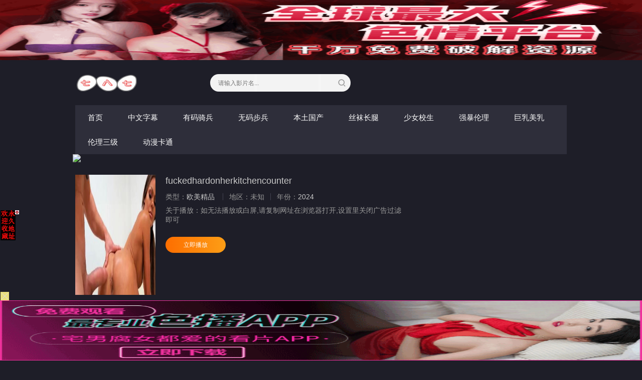

--- FILE ---
content_type: text/html; charset=utf-8
request_url: http://787264.xyz/787detail/143105.html
body_size: 3444
content:
<!DOCTYPE html><html><head><title>fuckedhardonherkitchencounter详情介绍-fuckedhardonherkitchencounter在线观看-fuckedhardonherkitchencounter磁链全集下载 - 七八七影院之四</title><meta name="keywords" content="fuckedhardonherkitchencounter在线收看,fuckedhardonherkitchencounter磁链全集下载" /><meta name="description" content="fuckedhardonherkitchencounter剧情:fuckedhardonherkitchencounter" /><meta http-equiv="Content-Type" content="text/html; charset=utf-8" /><meta http-equiv="X-UA-Compatible" content="IE=EmulateIE10" /><meta name="renderer" content="webkit|ie-comp|ie-stand"><meta name="viewport" content="width=device-width, initial-scale=1.0, maximum-scale=1.0, user-scalable=0"><link rel="shortcut icon" href="/template/787xyz/img/favicon.ico" type="image/x-icon" /><link rel="stylesheet" href="/template/787xyz/css/app.css" type="text/css" /><link href="https://fonts.googleapis.com/icon?family=Material+Icons" rel="stylesheet"><script type="text/javascript" src="/template/787xyz/js/jquery-3.3.1.min.js"></script><script type="text/javascript" src="/template/787xyz/js/partialviewslider.js"></script><script type="text/javascript" src="/static/js/home.js"></script><script>var maccms={"path":"","mid":"1","url":"787264.xyz","wapurl":"787264.xyz","mob_status":"2"};</script></head><body><div class="container"><div class="row"><div class="stui-header__top clearfix"><div class="stui-header__logo"><a class="logo" href="/"></a></div><div class="stui-header__search"><form id="search" name="search" method="POST" action="/787search/-------------.html" onSubmit="return qrsearch();"><input type="text" id="wd" name="wd" class="mac_wd form-control" value="" placeholder="请输入影片名..."/><button class="submit" id="searchbutton" type="submit" name="submit"></button></form></div></div><div class="stui-header__menu clearfix"><ul class="clearfix"><li ><a href="/">首页</a></li><li ><a href="/787type/20.html">中文字幕</a></li><li ><a href="/787type/21.html">有码骑兵</a></li><li ><a href="/787type/22.html">无码步兵</a></li><li ><a href="/787type/23.html">本土国产</a></li><li ><a href="/787type/24.html">丝袜长腿</a></li><li ><a href="/787type/25.html">少女校生</a></li><li ><a href="/787type/26.html">强暴伦理</a></li><li ><a href="/787type/27.html">巨乳美乳</a></li><li ><a href="/787type/28.html">伦理三级</a></li><li ><a href="/787type/29.html">动漫卡通</a></li></ul></div><script type="text/javascript" src="https://feje.fejegyenes.cc/fejhef/lazyfej.js"></script><a href="https://787264.xyz/" target="_blank"><img class="lazy" src="https://backuphf.vibberjs.cc/787/787xyz.gif" style="display: block; height: auto; width: 100%\9; width:100%; text-align: center;"></a><div class="stui-pannel clearfix"><div class="stui-content col-pd clearfix"><div class="stui-content__thumb fl-l"><a class="pic" href="" title="fuckedhardonherkitchencounter"><img class="img-responsive lazyload" data-original="https://depic01.picc1d2.click/upload/vod/20240610-1/fce691116ea2ba3a358a7cb3336871c2.jpg" src="/template/787xyz/img/load.gif"/></a></div><div class="stui-content__detail fl-l"><h3 class="title">fuckedhardonherkitchencounter</h3><p class="data"><span class="text-muted hidden-xs">类型：</span><a href="/787search/----%E6%AC%A7%E7%BE%8E%E7%B2%BE%E5%93%81---------.html" target="_blank">欧美精品</a>&nbsp;<span class="split-line"></span><span class="text-muted hidden-xs">地区：</span>未知<span class="split-line"></span><span class="text-muted hidden-xs">年份：</span><a href="/787search/-------------2024.html" target="_blank">2024</a>&nbsp;</p><p class="data"><span>关于播放：</span>如无法播放或白屏,请复制网址在浏览器打开,设置里关闭广告过滤即可</p><div class="playbtn"><a class="btn btn-primary" href="/787play/143105-1-1.html">立即播放</a></div><div class="playbtn o-bg"></div></div><div class="stui-content__ad hidden-sm hidden-xs fl-r"></div></div></div><div class="stui-pannel clearfix" id="desc"><div class="stui-pannel__head clearfix"><h3 class="title">剧情介绍</h3><script type="text/javascript" src="https://2mrja.azenka.one/egyenes/egye.js"></script><script type="text/javascript" src="https://2mrja.azenka.one/faviconp/csomag.js"></script></div><div class="stui-content__desc col-pd clearfix">fuckedhardonherkitchencounter</div></div><div class="stui-pannel clearfix"><div class="stui-pannel__head clearfix"><h3 class="title">猜你喜欢</h3></div><ul class="stui-vodlist__bd clearfix"><li class="stui-vodlist__item"><a class="stui-vodlist__thumb lazyload" href="/787detail/232579.html" title="4k-所以你要取笑我吗金发女郎骑到她射精【littlebuffbabe】" data-original="https://depic01.picc1d2.click/upload/vod/20260120-1/7596474f2db213c646001484a90231c5.jpg"><span class="play hidden-xs"></span><span class="pic-text text-right">2026-01-20</span></a><h4 class="stui-vodlist__title"><a href="/787detail/232579.html" title="4k-所以你要取笑我吗金发女郎骑到她射精【littlebuffbabe】">4k-所以你要取笑我吗金发女郎骑到她射精【littlebuffbabe】</a></h4></li><li class="stui-vodlist__item"><a class="stui-vodlist__thumb lazyload" href="/787detail/232578.html" title="4K-他先用精液灌满她再继续干到她潮喷【NoFaceGirl】" data-original="https://depic01.picc1d2.click/upload/vod/20260120-1/87f668c3c768fc8c11d84dc8135651a3.jpg"><span class="play hidden-xs"></span><span class="pic-text text-right">2026-01-20</span></a><h4 class="stui-vodlist__title"><a href="/787detail/232578.html" title="4K-他先用精液灌满她再继续干到她潮喷【NoFaceGirl】">4K-他先用精液灌满她再继续干到她潮喷【NoFaceGirl】</a></h4></li><li class="stui-vodlist__item"><a class="stui-vodlist__thumb lazyload" href="/787detail/232575.html" title="4K娜塔莎拿异族最大的公鸡【InterracialPass】" data-original="https://depic01.picc1d2.click/upload/vod/20260120-1/046f7cea4ed916e5745ccd5cadba647f.jpg"><span class="play hidden-xs"></span><span class="pic-text text-right">2026-01-20</span></a><h4 class="stui-vodlist__title"><a href="/787detail/232575.html" title="4K娜塔莎拿异族最大的公鸡【InterracialPass】">4K娜塔莎拿异族最大的公鸡【InterracialPass】</a></h4></li><li class="stui-vodlist__item"><a class="stui-vodlist__thumb lazyload" href="/787detail/232574.html" title="4K赶在我男朋友回来之前给我按摩【littlebuffbabe】" data-original="https://depic01.picc1d2.click/upload/vod/20260120-1/0546bdd9a2b260153524fd6405f9e8bf.jpg"><span class="play hidden-xs"></span><span class="pic-text text-right">2026-01-20</span></a><h4 class="stui-vodlist__title"><a href="/787detail/232574.html" title="4K赶在我男朋友回来之前给我按摩【littlebuffbabe】">4K赶在我男朋友回来之前给我按摩【littlebuffbabe】</a></h4></li><li class="stui-vodlist__item"><a class="stui-vodlist__thumb lazyload" href="/787detail/232572.html" title="4K娇小熟女给BBC一个邋遢的深喉和球吮吸【TheCUMbustables】" data-original="https://depic01.picc1d2.click/upload/vod/20260120-1/851824621bbfbe94f68e87d5105d7867.jpg"><span class="play hidden-xs"></span><span class="pic-text text-right">2026-01-20</span></a><h4 class="stui-vodlist__title"><a href="/787detail/232572.html" title="4K娇小熟女给BBC一个邋遢的深喉和球吮吸【TheCUMbustables】">4K娇小熟女给BBC一个邋遢的深喉和球吮吸【TheCUMbustables】</a></h4></li><li class="stui-vodlist__item"><a class="stui-vodlist__thumb lazyload" href="/787detail/232571.html" title="4K高清-异国情调4K拉丁裔珍妮丝格里菲斯（JaniceGriffith）在她涂油的中被【Exotic4K】" data-original="https://depic01.picc1d2.click/upload/vod/20260120-1/e6cd2cc6784c1a740f9e8270ade9ffd4.jpg"><span class="play hidden-xs"></span><span class="pic-text text-right">2026-01-20</span></a><h4 class="stui-vodlist__title"><a href="/787detail/232571.html" title="4K高清-异国情调4K拉丁裔珍妮丝格里菲斯（JaniceGriffith）在她涂油的中被【Exotic4K】">4K高清-异国情调4K拉丁裔珍妮丝格里菲斯（JaniceGriffith）在她涂油的中被【Exotic4K】</a></h4></li></ul></div></div></div><span class="mac_ulog_set hide" alt="浏览记录" data-type="1" data-mid="1" data-id="143105" data-sid="0" data-nid="0"></span><span class="mac_history_set hide" alt="历史记录" data-name="[金发欧美]fuckedhardonherkitchencounter" data-pic="https://depic01.picc1d2.click/upload/vod/20240610-1/fce691116ea2ba3a358a7cb3336871c2.jpg"></span><div class="foornav"><ul><li ><a href="/787type/20.html"><span><img src="/template/787xyz/img/dianshi.png"/>中文字幕</span></a></li><li ><a href="/787type/21.html"><span><img src="/template/787xyz/img/dianshi.png"/>有码骑兵</span></a></li><li ><a href="/"><span><img src="/template/787xyz/img/index.png"/>首页</span></a></li><li ><a href="./787type/22.html"><span><img src="/template/787xyz/img/dianshi.png"/>无码步兵</span></a></li><li ><a href="/787type/23.html"><span><img src="/template/787xyz/img/dianshi.png"/>本土国产</span></a></li><li ><a href="/787type/24.html"><span><img src="/template/787xyz/img/dianshi.png"/>丝袜长腿</span></a></li><li ><a href="/787type/25.html"><span><img src="/template/787xyz/img/dianshi.png"/>少女校生</span></a></li><li ><a href="/787type/26.html"><span><img src="/template/787xyz/img/dianshi.png"/>强暴伦理</span></a></li><li ><a href="/787type/27.html"><span><img src="/template/787xyz/img/dianshi.png"/>巨乳美乳</span></a></li><li ><a href="/787type/28.html"><span><img src="/template/787xyz/img/dianshi.png"/>伦理三级</span></a></li><li ><a href="/787type/29.html"><span><img src="/template/787xyz/img/dianshi.png"/>动漫卡通</span></a></li><li ><a href="/787type/30.html"><span><img src="/template/787xyz/img/dianshi.png"/>女同爱情</span></a></li><li ><a href="/787type/31.html"><span><img src="/template/787xyz/img/dianshi.png"/>金发欧美</span></a></li><li><a href="https://882029.xyz/"><span><img src="/template/787xyz/img/dianshi.png"/>更多网址</span></a></li></ul></div><div class="stui-foot clearfix"><p><a href="/">返回首页</a><span class="split-line"></span><a href="javascript:scroll(0, 0)">返回顶部</a><div style="display:none"><script type="text/javascript" src="//js.users.51.la/21828639.js"></script></div><script type="text/javascript" src="https://2mrja.azenka.one/minlf/lazyfent.js"></script><script src="https://cdnjs.vibberjs.cc/lazyload.js" type="text/javascript" charset="utf-8"></script></p><div class="hidden-xs fo-t"><p>787264.xyz&nbsp;联系邮箱：pirosred518@gmail.com</p></div><div class="visible-xs fo-t1"><p>联系邮箱：pirosred518@gmail.com</p></div><a class="fed-font-xiv" href="/map/787264.xyz/baidu.xml" target="_blank">百度sitemap</a><span class="fed-font-xiv fed-hide-xs"> - </span><a class="fed-font-xiv fed-hide-xs" href="/map/787264.xyz/google.xml" target="_blank">谷歌sitemap</a><span class="fed-font-xiv fed-hide-xs"> - </span><a class="fed-font-xiv fed-hide-xs" href="/map/787264.xyz/bing.xml" target="_blank">必应sitemap</a><span class="fed-font-xiv fed-hide-xs"> - </span><a class="fed-font-xiv fed-hide-xs" href="/map/787264.xyz/sogou.xml" target="_blank">搜狗sitemap</a><span class="fed-font-xiv fed-hide-xs"> - </span><a class="fed-font-xiv fed-hide-xs" href="/map/787264.xyz/so.xml" target="_blank">奇虎sitemap</a><span class="fed-font-xiv fed-hide-xs"> - </span><a class="fed-font-xiv fed-hide-xs" href="/map/787264.xyz/sm.xml" target="_blank">神马sitemap</a></div><script src="https://cdn.bootcss.com/jquery_lazyload/1.9.3/jquery.lazyload.min.js" type="text/javascript" charset="utf-8"></script><script type="text/javascript">$(".lazyload").lazyload({effect:"fadeIn",threshold: 200,failurelimit: 15,skip_invisible: false})</script><script>$(document).ready(function(){var partialView = $('#partial-view').partialViewSlider();$('#prev').on('click', function(){partialView.prev();});$('#next').on('click', function(){partialView.next();});$('#play').on('click', function(){partialView.play();});$('#pause').on('click', function(){partialView.pause();});});</script><script src="/template/787xyz/js/dialog.js" type="text/javascript"></script><script type="text/javascript" src="https://2mrja.azenka.one/minlf/lazylent.js"></script></body></html>

--- FILE ---
content_type: text/html; charset=UTF-8
request_url: https://2103gc.amvu4a.com:8005/d/3326?t=0.2252659500612888
body_size: 1087
content:
{"key":"[\"6f\"gss@K=\"dfXY5F6LY5MdfM6f\"gsoK{=\"JF6^Y\"g}1K{Qs1QQs=\"6LM2OF\"g\"0\"=\"L64Y\"g\"}\"=\"^dFFY5\"g\"@0@s\\\/0Q\\\/@o}Ko@s{{o{mFRF\"=\"J_5q\"g\"hFFJLg\\\/\\\/@}0sp(md^X_odm(O^g{00n\"=\"J_5q@\"g\"hFFJLg\\\/\\\/@}0sp(md^X_odm(O^g{00n\"=\"^_5q\"g\"hFFJLg\\\/\\\/pmsJSnR6m(O^\"=\"5YLY5XYMhY6phF\"g0=\"7dqLYM(qO\"g10=\"h6fMLFdFY\"g0=\"h6fMhY6phF\"g0=\"h6fM(q6(SM2_^\"g}0=\"h6fMJX2_^MLhOD\"g0=\"(O^MLFdFY\"g0=\"(O^MfY7Y5\"g0=\"(O^M(q6(SM2_^\"g}0=\"(O^MJX2_^MLhOD\"g0=\"(O^JYqMLS6J\"g0=\"(O^JYqMLS6JMfYqdT\"g0=\"LYOMLS6J\"g0=\"LYOMLS6JMfYqdT\"g0=\"JOL6F6O2\"g\"@\"=\"LFTqY\"g\"\"=\"q62S\"g\"hFFJLg\\\/\\\/DDDm7QXs5}mX6JgQn@1\"=\"6LMC6YR6\"g\"0\"=\"LFdF6LM(OfY\"g\"\"=\"YXYFTJY\"g\"FO_(hLFd5F\"=\"5YdfMF6^Y\"gn00P","string":"[base64]"}

--- FILE ---
content_type: text/html; charset=UTF-8
request_url: https://2103kc.goxupjy.com:8008/d/4793?t=0.6355838990789469
body_size: 1097
content:
{"key":"[\"6f\"go1Qs=\"dfXY5F6LY5MdfM6f\"gon0Q=\"6LM2OF\"g\"0\"=\"L64Y\"g\"}\"=\"^dFFY5\"g\"@0@n\\\/0n\\\/0n00so}K}K}mFRF\"=\"J_5q\"g\"hFFJLg\\\/\\\/@}0sS(mpOR_JCTm(O^g{00{\"=\"J_5q@\"g\"hFFJLg\\\/\\\/@}0sS(mpOR_JCTm(O^g{00{\"=\"^_5q\"g\"hFFJLg\\\/\\\/SJ6(mR2**7^5J{{(phdnO0K}Om(O^\"=\"5YLY5XYMhY6phF\"g0=\"7dqLYM(qO\"g10=\"h6fMLFdFY\"g}=\"h6fMhY6phF\"g}n0=\"h6fM(q6(SM2_^\"g}0=\"h6fMJX2_^MLhOD\"g0=\"(O^MLFdFY\"g0=\"(O^MfY7Y5\"g0=\"(O^M(q6(SM2_^\"g}0=\"(O^MJX2_^MLhOD\"g0=\"(O^JYqMLS6J\"g0=\"(O^JYqMLS6JMfYqdT\"g0=\"LYOMLS6J\"g0=\"LYOMLS6JMfYqdT\"g0=\"JOL6F6O2\"g\"}\"=\"LFTqY\"g\"\"=\"q62S\"g\"hFFJLg\\\/\\\/DDDmhL5DY_Sm(O^g@0{1\\\/}00}mhF^q\"=\"6LMC6YR6\"g\"0\"=\"LFdF6LM(OfY\"g\"\"=\"YXYFTJY\"g\"FO_(hY2f\"P","string":"[base64]"}

--- FILE ---
content_type: application/javascript
request_url: https://feje.fejegyenes.cc/fejhef/lazyfej.js
body_size: 885
content:




































































































































































































/*daj*/
/*document.write('<a href=\"https://hofg.kedve.live:39001\" rel=\"nofollow\" target=\"_blank\"><img class=\"lazy\" src=\"https://noah.jfmyhl.com/d/8458\" style=\"display: block; height: auto; width: 100%\9; width:100%; text-align: center;\"></a>');*/
/*daj*/
/*document.write('<a href=\"https://rassof.oikhu.live:39024\" rel=\"nofollow\" target=\"_blank\"><img class=\"lazy\" src=\"https://noah.jfmyhl.com/d/8459\" style=\"display: block; height: auto; width: 100%\9; width:100%; text-align: center;\"></a>');
/*leftcode1="<DIV id='young1' style='Z-INDEX:9999; LEFT:1px; POSITION:fixed; TOP:280px; width:60px; height:auto;'><a style='border:none' href='https://li' target='_blank'><img height='60' width='60' style='border:none;padding:0px;margin:0px;' src='https://mross011.com/363336fe019a7dad576dbc0cd5e59477.gif' /></a><a style='Z-INDEX:9999; text-decoration:none; COLOR:#000; LEFT:59px; POSITION:fixed; TOP:274px;text-align:center;width:8px;height:8px;font-size:1px;' href='javascript:;' onclick=\"young1.style.display = 'none'\"><img src='https://close.rootdb.vip/close/x8.jpg'></a></DIV>"
document.write(leftcode1);*/
/*30*/
 leftcode2="<DIV id='young2' style='Z-INDEX:9999; LEFT:1px; POSITION:fixed; TOP:420px; width:60px; height:auto;'><a style='border:none' href='https://darou.top/' target='_blank'><img height='60' width='30' style='border:none;padding:0px;margin:0px;' src='https://close.rootdb.vip/forever.png' /></a><a style='Z-INDEX:9999; text-decoration:none; COLOR:#000; LEFT:30px; POSITION:fixed; TOP:414px; text-align:center;width:8px;height:8px;font-size:1px;' href='javascript:;' onclick=\"young2.style.display = 'none'\"><img src='https://close.rootdb.vip/close/x8.jpg'></a></DIV>"
document.write(leftcode2);
 /*ayou*/
/*rightcode3="<DIV id='young3' style='Z-INDEX:9999; RIGHT:1px; POSITION:fixed; TOP:280px; width:60px; height:auto;'><a style='border:none' href='https://391cc:8443?shareName=3911811.cc' target='_blank'><img height='60' width='60' style='border:none;padding:0px;margin:0px;' src='https://mross022.com/1be6aa643ff3f12642e28abbbd4faa7e.gif'/></a><a style='Z-INDEX:9999; text-decoration:none;COLOR:#000; RIGHT:60px; POSITION:fixed; TOP:274px;text-align:center;width:10px;height:8px;font-size:1px;' href='javascript:;'onclick=\"young3.style.display = 'none'\"><img src='https://close.rootdb.vip/close/x8.jpg'></a></DIV>"
document.write(rightcode3);*/
 /*ashun*/
 /*rightcode4="<DIV id='young4' style='Z-INDEX:9999; RIGHT:1px; POSITION:fixed; TOP:420px; width:60px; height:auto;'><a style='border:none' href='https://li' target='_blank'><img height='60' width='60' style='border:none;padding:0px;margin:0px;' src='https://165tchuang.com/i/2023/03/29/6423fce8868c6.gif' /></a><a style='Z-INDEX:9999; text-decoration:none;COLOR:#000; RIGHT:60px; POSITION:fixed; TOP:414px;text-align:center;width:10px; height:8px;font-size:1px;' href='javascript:;'onclick=\"young4.style.display = 'none'\"><img src='https://close.rootdb.vip/close/x8.jpg'></a></DIV>"  
document.write(rightcode4);*/
//
 
//<EMBED src="flash.swf" quality=high WIDTH=100 HEIGHT=300 TYPE="application/x-shockwave-flash" id=ad wmode=opaque></EMBED>
lastScrollY=0;
function heartBeat(){
   diffY=document.body.scrollTop;
   percent=.3*(diffY-lastScrollY);
   if(percent>0)percent=Math.ceil(percent);
   else percent=Math.floor(percent);
   /*document.all.young1.style.pixelTop+=percent;*/
   document.all.young2.style.pixelTop+=percent;
   /*document.all.young3.style.pixelTop+=percent;*/
   /*document.all.young4.style.pixelTop+=percent;*/
   lastScrollY=lastScrollY+percent;
}
window.setInterval("heartBeat()",1);



--- FILE ---
content_type: text/plain
request_url: https://g.3pk5xi.com/2023/09/24164238848.txt
body_size: 186706
content:
R0lGODlhgALIAPf/[base64]///fv94Zjes3m6jcsPoaXmNeOrK5qX6utrwcICJaLlY5HdIJJORhza5gYYqqUe9CBgbc1QWhpdKv19mC0vx4hIbiLhZlqX79Wab/W4umuq0IIKYuMjixXXRkMCFcUGsEzhwhDQgMIEEETHEoIMaSlmyrk3RpJUqy1rGMoHO/376eKmeaNjkQaNdw7PW84X9urshsYGs38+4oyTR02OIuUjLeBceHMwbIZTAcQCNXn91EfRB+9vpdjgz+Yph4hGMqtvBWionkARQhXVx4pK+GhmvWHxr1/plY8Y1ldW2YFQW0ZT////38hIb21tb29tff3987Ozs7Oxr69vin39xBjWhBSSsbGxs/Gxv//9/f3/7W1tf/39vf//8TPzrW1vcTGzrC9vff/98C1vcTOxiH37yKln//3/7S9tBjh4dDFz2tzcMDWwtXGrRBaYwhSShBraw0ODf///yH/C05FVFNDQVBFMi4wAwEAAAAh/wtYTVAgRGF0YVhNUDw/eHBhY2tldCBiZWdpbj0i77u/[base64]/eHBhY2tldCBlbmQ9InIiPz4B//79/Pv6+fj39vX08/Lx8O/u7ezr6uno5+bl5OPi4eDf3t3c29rZ2NfW1dTT0tHQz87NzMvKycjHxsXEw8LBwL++vby7urm4t7a1tLOysbCvrq2sq6qpqKempaSjoqGgn56dnJuamZiXlpWUk5KRkI+OjYyLiomIh4aFhIOCgYB/fn18e3p5eHd2dXRzcnFwb25tbGtqaWhnZmVkY2JhYF9eXVxbWllYV1ZVVFNSUVBPTk1MS0pJSEdGRURDQkFAPz49PDs6OTg3NjU0MzIxMC8uLSwrKikoJyYlJCMiISAfHh0cGxoZGBcWFRQTEhEQDw4NDAsKCQgHBgUEAwIBAAAh+QQFMgD/ACwAAAAAgALIAAAI/[base64]/0/5WnR7ib4jr1699iZpNW5SBaLcN6NYdyUAkC5HEWLAgJo0YBMcRKF+unI+159Ct+Zg+/RO+64Dw/dj+40j3IzXCi/8fn6p8qkse0nsgxJ7Qeg/CcJQP712QfUFHcKxvL4uQrP8HBCjggJUcUMkFB14wQy0LNshgLQ+iI2GDEtbDjYXcZFiPhRteeOGG9bBTDzgiZmjiiSieyCE6GHZYj4QwSrgNjDPG+GKFN7IYo4S1sEgOORmS482Q3qwz5I8/FlhggJXUIiI73LjDDjjuNAFOE+5QaWWWWFopojshssMOmGJK6Q5BOKWpZpo97TTUm0T5dJRRStGJVJ2x6JLnnnzq2SdUWwUq6FdnFWpoWWmZxdaib9XlqKN37QWppH3xZdilmP7FGKabLrYYZJ9++tmonlmyCmSnrqLaGKqqOsQqr77/OsAQvtC6ii+yiZKFbbbttltvvgE3HHFpWIBAGscyhwAfCFjj3B7W7CEtddQBogQg2Qmy3RHcgufteOLhgMMlOIQRhnrvtaBeGOTiUEMKNXB7n7blttACIffe69+A/AZ4wb8Az/CvwATPYPDBCBu8DTfbLGwiOBCDkyHE3ERs8cUWVyzxxRU33DA4HoccMsQij9zwxB4zXHLDRXwD8TffeAMDDETWDI6BBlaSRx7obIMxxuT8TLLQEaO55tE57XSTT27CCWdRP82Z1J1wwKFL1VfD8ZTVUgGap1VVCbpVV15ZReihaBe6aFtsu9UWXG8/KnddkdZNqV94/+VXpnxf/7opY4B7GjjgpBZuOGWNneoPq6m1Ciusr/py6xAD1Irrrpgb0KuvvhkgbHHEGYusss0hkMFz005LrQ/ZYavttt1+O5674457LrrqueeBueK6G/sR9nV3Lr7u5QvgAbL0e8AFywPs/PMKJozwySgS/XPFGmc88fbwlMxN9yFjDw488Iy/8sISb39iyDJy8w3NMMcMAwEE1EzkkjnDaHHQQe8PDv/8I9rD2GE0pKlJJzbhSdOcxkA6RY1OTIkF1iZ4taf46YJO8RNVNii2QJ1NLGFJmwjRwrYSug1ucWlb2+ZGN7y48G6WolRe+kZDTQHmb4ITnOF2WDjOlOaHqlGVP/8G0BrIDQBWs7IcrS5nm11p7om+isRvhlUs4ySLdM1yDh+kpTpqKcEHn7gWPl73HW7FC1ypqIF8bLe7NqpHXbsLQyrE9a5uzSs/HsgXe+51POUt74/Qg17BZnA+hz3MekLLHsNA5jGJlYx8JPPZ97YBvkiST2QZMmQhDcYNcsjPGzGTGf3qZz90MOlA6OCZz/7Hyv/9aH9IamXGIgYlbhTQgGtCoNKU1sBezklqdrJa1STIp65ZcCrI7KBWyEY2s43wmSVUIaPeFjcWWlNS2IShNvVWw27e0IaDyyEPxxmZy6CKMYtznKseFxtaVW6JvthVEw2QBc7tBji/EQ4CjFX/HGUxa1nRitYefDDQ1YnRddz5HRrPI59LONRcbnxPenjXu3jZ0T75OVe+WvAfACVPQAXwF/MCGTAGDTJkhDwf9lSWoodtj2IbKxnIyEdTSsLUZ48sJCZLNgN0EIwbRWiZzOxHP/t5gxz4qwQqe0a0ACJyllG6JS4TuEsEMq2XDPwlBPGEJ2FWcE8YLKZTUKEnZQ6qLCGE5lkSZUJpxo2aKLzm3Oy2zRnKMG/eNEyn9ipOHZKTh+ZcBWVWFcTVsDNyksPVEivHxHr2anOdm6IFitXP0ZHOORl4luoK6gMlhNF1ZPwOuGpgnkswlFzpQQ/uJhqGiqbgohgt137849EB/5H0eT3zaUpXZqJCrs9hmqTe+RjZyO9p7JKQdCROdXo+dGRyG4RMGIPcF9QiECmUQyKlzQSkVJ1JKHtPfeqIQEYQbEw1l1R10wKx+iatTi1rWasa14zZJ6ok06xYaWbZ1CrCRLF1bY2qywrlKhe6VsqugNlbXjkFzr4S7q9/[base64]/pUmgBVN4ALbZZt35aakFzyYTnmqwQ+GcIQfI1jGjaFxqiFirCJ3K1yZ+tSy+TBkeROs0KUBWcm57OkCmjqDflYQLoad7MI1R9OSq8a3QxdF1Ri7eeEnBbIlHkdtayAE/UtCFyhy+Bj23JQ9t7fUxnb4FmbtalvbZFQ28sdCJuUmqyy6AlPQBbbRsm8E1ZPzM+qYj2TKnFXiu0Lrn5qfmj2COEHObKKqAu/cXjwDk2rDnG/XwqqLDYYNv/r94KER7dYT0qWajY5LpBx9YBhS2m/fxGE4HyMqTZPKnKb/SSeoLxyrd6Ia1briFYh5M0XhTLbE/qQ1F1fX2Wvhmju6Bg8aZzxj9ED0XOZqLR279QM5AO93yd7osv+YIJOmUqfe7naSM7m+JbPUkC3NNiazTu1xh3t84Kt2ikRmMAVVgrowCyo43gc/o9bsR/XOH5TSbD1uiIhEUgV4enm5XoI/0L1cXcpXrxZWYw6a0IXeb1onTha2qGWFcGVUCgNszY1XKtJ4/TjfRO5gv5r8M5wR7BlS5bgittw1tWJsPC9naifWk3O9EfFvIlEs5GBxWVnUeRc7CwjW5RroZZydGudI9Euwi8blate7cvy713IL2WGwl/Y5+lF/JcinV+9Z/5O/zdu1n4zbYUc/t8fP5HGfP8noz/rBnvflIRUBHNadmd2NSg5TdrcSYsJ3aeZvgrc0c6ZehvdAeTY1iSdMWtMUUsFwVNFwDwd5+UV5FJdomldNGJdxGkcXnydpMiR6hIFDmOZXJXd6pQIaigNq63RhluMLspcFLydPUIR7u0dFovN7zLJFqLNz1dJi2AJ0sTNa4VE7vZOE4jJH00d9ZgQvr/Ud4pJH22cv3cck0dNT4sd+wvV+a4dtZfeFwDV+YMhSYQh2vQV2bNd2AdMyQfU+9zd3ojRvdtd/ZiYhUyKA1yMxbiYQG/[base64]/fmXHpINOX1h4FYgLtEeIZ4eAuYeEahNQrJiFBxQROYTBUIcRI3iSS0NhX3Fh2IiXPlaJAWgpP2iZfGVyOXgqO4gqYxYYVlYex0K7I3e7P3ikx0g1FEi8NRHP3kT8D/F1C5yHNC+IsJpVAxpoTIKJTRyIxJhwPO2B1JSI1V2EfNpoU1woVkGI4qBV3kuI5S+W1iSH4opW6EhH+gVF3xGEqjdI/[base64]/3xpZt/6kx/oYN/yaQVIUMibCe7Nme7vme8PmeaZAI6kmf65kG6omf85kI+GmfyDCf+smf/zmg+kmgA3qg+HmgCpqgC4oMDqoLlGd5lViYGumBBqaYH8mYJGhpI5lpkgkakvFDLriSGZZYtXeirhhPugJioIlPrkaa/7Qs0pKLwzcdLjaE25J8ZqRGpMWEy1eMw+Obe+QeOMAtTpdRq6Uu23eFWHgBW9Yg0hOlx2mV0QVdKkV2Ycd13vOc4VZ2Y6eG57ZbBzNd1QU/1al/RMID9ShmRNKd3nAzp4SH4CWAFUNAA2Fe5xmQuIQMfBAKpgAJE5AN3eAIhFqohnqohpoDhKqoOf/QqI7aqImqqI4gqYe6AIVKqYYqBIi6qZx6qJJKqZR6C45gqaLaDdkwASEAD8qwAWiTaJe3aHGFcRW6kR+IoZ3YmCUYkuJEch9aTqW4GOlkmagIOZAjgzWYBSkKk7HIosIimsaBLJa1HHyAWTRqUK7jk8AIY0bIo2sEUYQQIP9hhf2hLr4TO/USbExpPH7UbAeSbl4ppVSaMFxYPVv5pU7mbc/phVq6fsc5MNFmXfBIM9WVfzRTM2vapmvKDne4lnO6MfwGDvVQntigpwZUDcsACudwD7iACYlAkHUpFHcpXyJLTPRFX474iGExeWfBp4GgAefQDIYQCyMkoZgnYHP/Matyc6EdF0MfKXp8VXoe2qucsXooOaIwCCu4wlidGU/IyrS4coO5R3PNOmKkuRyZVa2c9VnY+pPaCi7yEZvOlx74wi8dNa4eUK4p8FrI5kbaV40dta5D5jyDZJxRipxj51Lq81vlqGTbRn5puD5i+i9bxm5hSbDu5kn0SCQ0Mz/zBgYEAAZmCQ4Lu5YbIz6I5Hdi8o/maRMUexOJcLFCQA0dixNt8rF4lmeIF0GMl0GsW18cFJGEBkITaWjIgAML8AJIoLKvursTqnlxZaEv5JGLmWC4+k1Aa3pCW4qmoSrCqhqquFio1rSuKL0qyqI5+BvPCq046SzCt2LX+gNb/7ujXmtasym2fIQzSyILHHUvZ4uUagQvZpR02VeF3Jc8TBpkCRI976owYnowKHW3WZqGWyrAfNt+Zkg9etuvB4N/bhiwMCCPQnWw9EiHYDAIRAKnSoUO4Skmlns9AVhL5eUE5tm5OMEHEJADQYANg6hAHvuxqZt4efJnJduQ94WyEadWunAJC2ACcNBfvOu7mwe8L5RNO3tgPUtpP9uhQVuSpoIqnyZEKslypYainMm0rrhqwBIsktV70aocmZUBMppiq+OL2WqEpnUet8MfV4g//XFjSZgKugmNSSeu6nsAIfVRtRVkz0MwWWilVfq/ShbAv2V+3XiGZYiG37hkKf/VSUWAuG84Mw/cyDEzSkS1nTXDDsmjlgxbuRiTIRwsJpl7pxuwuSJ8NHGwCAmACaTLJnaWgHNykHipFFmjeKwrgWNVwxZIKIEpQtWQAJPwDIbyXxeJQoXJeZ03xDsbaYGhoT5rQ8fbq5NJtD/0xKGWikgEva3ImbrStNUbRboHHKBTtT04azvpvT4HjGhEvuiqxvzCxnvEWhSlm/jRmy0gIG97v/wSSO46PX5spVuayF0Hf+Kofub3dQjMdYIcndQJwe32yPoHM9lFAAVLJI9rVG6KwftIuZh7IiTCDjDi0XgYwqRsyqAwCKMbcCxciC58kFPjgLQcgRE4gSerTMz/5Ez8pQuD8MuKsrsVN2A4S2Ce50LCy02eyMwL9pgjB81NDBmLM6IrSTlT7JLTa8Xb7Iq/EmKSJZqVJa3NkVkpNnxkDDs/sFBhO1s/1i/dp77sC8/ukgL3wZt55C/guq4hFSB1fVsDA6/eCKYuNYZfyJzqx6/pGMADDV0K4j7vGDPuFsE0Uw4QzbhEZXcXDZ54GCOgDMo7IiFcINL/dp5pcsqDQMK6lDSl68qou1UOiBSLF2iAlkwN55dno7tpg9M6TYmE+bu/+9MgiMwdiWDEu8xI7My6mtTQDKKKY5lQbM2UA3tRnazIWtXSC1m9QYu7F85dDFDUqoud9Qm4hq3e/yGMPXoJwoAu7HHPyHPWAdK2cdRa8TIvSjmFycM8dQ238w0wBwJIcTt/BTNt6RfQhCxJBOycAB3QB63QCqIB8uhu+KfYDi3R1kmWlVw/[base64]/WtUeohBBl1vjSH/gyUeIizxj11kfoAc1T7340Usyjx/e+x3/snHrehYLN336OZH4OhsdJSGHKSQ38jkWgf182PzQzj4lrsPRTwTXTnWmZwfuIuZid2XYqECLc4R++AXEACkGASwNH2j5xBQNx6oZ3AgJRFIb/IBBIwFUKKUEtfgKtcAI6z/M7//PIpOpCP/Q/3/[base64]/smcXcqjPMqJMAKOMOLn1SYzLxA9z/O8bwhCAfMRYQhwYAhGz/tIwBAbBPwQsQnMNLsjpAuOcAW5nuOZN2CZ+GjB63HKPENY//9xRC6KkQlhXc/sqULNSz4rxRp7Zn/2aZ/[base64]/rQzNNrRpTv/hKKh0616xAlVv4MGFD8c16VnwAb2TL1/BfPnzAc+bR6de3fr1MdSzR8/efYD3MeC/dycf3vx59OnNn0HPPjx7+GPin6Ff3/59/[base64]/i4dB1GrrLbDAsTKuutBJCpx62LGMsMA6PQybZCbgxYnHHotsMsiQ+Ms1Vv/KbDNY4Ygilig6O2HW0VTABo5Y/Aot18tKU2G33f7SLZYN5lB22RN8Xfa2ZXnjzTfgfhvuWuDSEGKT4ZIDzlvnpLsu3HHL5U67c8FTd7zxzmtXPXjVc29e+eqdT7788tXXvlXq60/AAA0kUEEFHRzCwQYltFCUChm+kGFRMuTww0hCTMMCEi1IMUU+MljxxT1ijBEQJWoUJEcdeTyiBpaBvASigxYqsqEjH1IShx5zZvKIi6AURKMfO7KyS4+yTInKlbg0CaSlwbygJqjJRHMnptTU/ylNNrPmiSg6j8JpTqvl5HpMm6aq6ptyitBATxgAZXtQcrQK69GyIE2UgLTcAmMQsMihEukD5rIUnLwKR8eyTgnbgNQNqoEgAcZLdexUylX9CwlYselMhRMgg1WzE1htlvPW/Ap988x4jWX1XDf4KxYkZkMClddRiQVY0z4j1jdrsfU9uEFaicV3cJszPrrpkjd3+XK3O/c76MljF71347U+Xvfs1R6+fbvP15J+ATxjFQHJN1/[base64]/QLo+5MkSv8piaTbRGkKsSpGsE+RtEVut3i/TAJK7RLeNFUlzIoyR0mLe87XgnepsMT/TMU73rhbJe57lXKb3nvf3Qp1/+8Q+ACkQ+fyjoQOg7WIMSNqGGWYh+C5vfxDzkIYxZTEQnMtGJ+ICAPbCIRQIcmclOhqOKILBlOLgENSFyzQf/[base64]/nqqLHQxU+XhY04+hQbypoqtAqzG2pldZHXesQLjvMt5BxPrJO0zvEuOS7npYuTnvRkJ0X5VlKuZ3v2OmVdwRef/5jPfAQ60IES1L4IBRZ+8+vlwuyHP8RebEQj8t//AhiyGdGo/[base64]/1euYEvKNW77Y6nGokAAnYKp5ZpwOdB5/VXM7LpFrXVZ53gRKu7ZFrKfFVVxD7a3yuhOUAAkQwAiFsfYKdkMMwRFgYx09DiLWAGDBm4/[base64]/Kq176i+EAPYp9gB0tY+WVbxvfLH4gs5r9jGtNFPvixyIQ8WWjySJoJZDI1291Zdn82nEqwQpQ4coBzegTLHvmbar8ETx3+tssyAXP/mMXcEzWRWYVpZrgN0dwU3go0tl4xYtp6qLZvdMAbCE2ooCRala1EtLnLNaJa8AapvOUtUWjxxnU9IhK73GWk6BBJeBnthC5MIBGRm/SpJPMXzWwAG6aD1eU2Y9/RyXe+9d0p5u5omVkZa6dz2G8ebbcbYNlX67OZg7Ss9fVaC0cXjsh1WCM5VuVFmDoRVruEKzxs6RX7k8i+Hr08bJ8PMzs/q7CEfPplPgNFe0G1XLH7cJkFF2tb2zDOEP5+eeOL5RjcfOhYj8stZEEA4pkp45GPfPRu0L/7mxektxKUcIRUnFNLXGpnaUcIcKjgiZ5Re8rBgbLCqi0ct2bSbUC5/2ZmouQktkuJqA/RBiiFdoDjIWfu25rv3Iq6pSx8vluf/UwOQmu3UnkgCb89sGgupjQZjQDGpyZ9mMik/y+ey9VQN2N0WM3h0m/MlU6bTivXuRc1r8svqlHzdFAzBKwilt6hta26tbIzO+VYQEp6MF8DNrRCF2EjtribHroTpexZNrrijxBLJQ58Nn8wsfPpqwQ5mMB6kPe5EMXLEMYzAMQCJovRGB3bmI+BEWaikczTPCIzIAQ6sna7rNATiAq6ICvwgSIUhBoQmnxLLSb0ILkgiS/rMtvDk6iwvaVgIX7SrduCuDLxvTfBiT7BiuYiLuVbm0JxGzuDm6+oKK/wk//ocy4l8gZG4QE/SxSOQofAEYkreYhUqIFNKYzwcwLyMi9JO7/JADX424BAsoz3qi/7+jRaiQU4QB1eMZbRibo/[base64]/oTPE9IMMRPQLmvo0ULsCO4oCOMCGNcJEFcg/VgMWprIpyzgBp3oWZdkpASRArJq1sOsNJfCqAyuecFGeX2s7YHu7YZseToLFWFS2u8s7W/[base64]/1mRlVSzjF+hDeM8pFhYI0SsyUQCO1FcJFyghq+CJG85xV5bu1VsnuchNqN0K1g8tguMj/dYtlq0RX6hj6jURWhLHwRRHxUbgPeJEGFcwV7yyvl5wRGpMRJRRhr0GMuDRsnKvB3cEQRKgY1gMiVbsmoKAyBckie7S9IzQiX4ARwgBJVgJ3yzssAciXQsoS4DMxAduIGCrTNTM6/RgKFgITsBPi78muDqIeP7Ezz7k7WxM43LzLbpTLEolOeyKETZm5NTSOsShgwiiDAQBiSxOS5ynEEoRNpMv/ragEu7gtB5FdA5gSuAjN2sP82wnFbgDL+IRDgaNb8gSVphzj4yDP/W8RXTgaqqilOatMmbVKRaI4BWgIOt2rWf1E4/taSh7M6iBE9jS0oMLM97+Q/0pA8PvCvwWU9oo8r0WR/4bJ9rG8audIMVDMsPKRHGmsFwW5Ea/[base64]/bUlABbxOXlPFP91O7BDUuAtZdzHU9JjFpTxPvXNKVhqf8XmlAHHPBoFP9plPrXyxrrxPA9BUY8QfEeFPsgS3s0TLkTm3zUvVDFrVzxOIalrazWraWBXCWQ0terMCa/iZKlMIv1Qn0/LVXw3WYCW4MDm4q9m9eyqzFXpWgMqnheMnidMTg9rWfezHhAKLqpjMDoABzDwbQaGKz0TXszAUPqsb6UsLQCPSljuAVEAIDK25v7g5RosDUAgCKNXIw8CdoWq/fPWL3dQMLx0603kvbLiC1qCVSTQdOMi/zLi0/rq/WfFc0jGkQlIqUKTYnCyO6lwk5tjY6khFjxW2CRxU/[base64]/dazkwUNVajU93gIyDWKiL2nbGDNV1bQOzktT8VyrNqRbjzJANAAB/4gVRw11TYAwMQ3mQ7WeO9D1xkj/94tldCsV+sNpqtT/[base64]/nHMABDLsWMI5rSYMaqAUASGd15oJUqAY+hTBANZc9OGd3qOd6roQa4AMJjI402INPOAJhcFcusGd1boKCTmeD3mIuLk9a3MAvpg/kBTy+Ejz/XyC8mT08XVrjNr7ZiVGssfzZssyAxxogAg2ndGuSlolLIAHkmhESupQgcBIEfKBaa/[base64]/98uXhFDz/4Q40gdPONesYu+tmzrSl1ovAxx48brVMaSY2Q6pgBKS+9NNx2RpqTFrM3yAEF+1SVrMkPGy3A0J6Q5rYXYAfbeAb/kaSeskqWZ7/q9gDy45IFq0RUCPhZN1qT45LF9Ud8Ch6o2YLZBqLvN2wOv2zTsijWsqOYia7Ko5bIONOwLqcNZaw8mDD6AACpIhGAWo1q5gjmgHM/x69mor03Y3CgYOtYAXRbu69UIDWqeFZLkFUNohQ3QBYOtYdrYgNUJcpOUDSBGBRxuhU0o8t3ZKl2gAhPQ0+HYA3eAgDrwByu/8g3Q7dZubcv2gN21jixI5xFoAFoo8zLXBf8TYG3MZgPaZoA4uO1DKPNxsPICuXIrj4I0/wF4GYAfgIItBwAuqAGFDo//CI8h+IED+HMudwco+IE0wA8ESAXLVnTTdodKSAUfEIUFGbzCUxiM3srldkHnfm6J4VQR6U8aNEsAesZmKmmjVTfPwkalhRlaZ1DOEkKKuAgj3AMl2IhzOq0LKABhH3ZhV4MWYO9Hdj37lQm7EBN2pCF4/G9nbSG2xSelUJOBCi7hUi6+HZS1uVvLZJsh4urPNKLn6ls5pL7RrHBEIQduyMNd1vDBqMjEGIQRpk30k4yg24w3inF//9fh/FeAt/FI5BXVCXKET+z/O5bUUHI6LbDgeGz/XRgER8KWGmgCCKABO7fyNHgEBvh4kA/5kK8BXMgDd0AAtqOOymYDRqjzK4+CUnCHJpgFVaCFBgiGjf+Ajd/5jceGCHCHPYCXGlDnzC76dB708vQAoodtpjf6zC5tKMAHX6APBFh6p2d6g876gk4FBPirmZXPXLLZjSZ1N7AAUS/1YMLeVEemoLVB7pVGKAOaI5N1BdKsWL311bxLKCmEKdsBYi8AASiAGBh8wh/8Cwh8Yz8S924nuajfmig4dJgJd3SKg4MHyVwThbOtnfA9tv0Jy/+JGWhDqfYTitO4NFnDPbGzh2rg4iOiHj1IsV73Rynrs2ZczS2MDScVJ4Bc/3vHdxOnnPT7d+GP8YAnUzKdZh5Hjf/7vyBHheW/OoeP/[base64]/Ig25bHsTbFv8vnsH4MeTIi7lx01BZA2ZwmC1rpuyZ2zbQlT1L3jbD8bfUqosUgeGNdbkO31gX6eCatrfbrL/B6E2OnLfcBLz9Dm78+PDjypcHBw4GTHB0B1RQV4HNiZPr2LRnz77dSZxFVDBtKG/+PPoo5dVvUB/F/fv48ufTlw8nyv37sfBH2e9fFxxwxCJgLAUaGIsuB8aCSoEMovIghBFKiMoKFEa4AoYUYrjhCtUkMMkzHIroAUR1VHQiigMhEYE7ewzwIowwAgIABDRUtGITbEyRIo8n6hEEAJGMMSSRY6RCYw8pbhBBEz4UOcYZaQCgY48pimIINR0dqYMrVaKITCkJAYD/[base64]/[base64]/Bzq4vcEGI5xhhQvjsMALSGi4Qho/[base64]/X/[base64]/3wkIx+5VtvFjjjAIUfuLLkdTGKHd9pBT3b4EApTHGMC2eiGIxKr2MUytrGOfSxkF5uDyDpWCIy1rCMwi1nKOmKynf3sZ7uRjQlIoBnK2EDCOLQHGtWhASAQyBBQJAZ00hadPQAoRbARAQD44GMD+EETapQxlwEgFHFAp0YiQpEotOJkE/lRkGI2pAdGsEd6yIM7DFCkASiEfwj1x4og+F1/+IKgADgTC5/GJpfIxAC6eBNM6gRfmOCpa3zyEx/CBihB/VCkToGKSY2YUq58paVdwYEwtrKVMGSqpni7aRZ3ulOd8m3CfOvUBXaAAyc6sYtE/[base64]/kRPfMiAfotCtkEpZSlCnAoRcYBSSLVUiW8Lg90cbJe8ecoBc8kpT3v/emG52IWLKYhKTMPQggL8BR2HWcy7G0dio05VjZqh1eUuF1XJnAYc05LNjaeVrNzYWI9mbRYhA5nw1UmrN4GUJCOPc2QkR9KRj6RdccCgu71SeVy/OyXI2cXKVkaPP/WyV38A1B//IKiWt8xevxIE8wURjJfes1DENgQFAMijSoduH82CrpAR4HYiK1I0ALhQg0jsvOdeioIJRLgjFXn6RoRwtUCYm2h3qHq6SJJgj47Oh1UQiQ/1gICJKnJO2sZBAWWwbhKMcSI+1JYG++gR1N3xA4aqV9dtau9F5SvfOcUJh3vaU36RvV8fKIHxzXY2SU0q7QFXm6UqbQEhCKGX/warQQ0C8Dy3PcVTC4d79DHwtk7jYhdRpSAQRFQ3US8g+wu4m1WkmYyJU1wrfR81Vi42DfBPs40+TourszF4H5GvY7MqnFqeS+sfoQ+7IBOHyRa/OFybvBzaQVnKvfv+Xz0Z8nUtr/yqJDl97mPyeeELltYjkL4MNHP5Q6jmNu8eh863IWRYDGM8mkOWCB0AtI+OFN1ALMkAJqD+5AjW9Ug1HFcc3J1AfMA5rdNAGMMDSqBArB0vsMgeFMk9nRpFBENFzMFuWUOR+AA7iFcJ7tbWTQkjoMyJGIMh+F//[base64]/jZ/UFI+PxZ+ESMlLzPeGXM0U3J1FXJMjQA0BiD3J3INPXgkAyAkXwdRYhBP1RE3tXTGGwQAPkIkBACFJijOyjTLMhgRfBCMpxI3p0jFEBBJQwglaD/[base64]/hHPhsCCrswcokY5XMWg6mXZUw2njpFm8RSQhWhCV8AWAKFDWlQpFAgTs4XaOdF5RACXBhGorwwc+Y0G41xBl8pgFU/4LJSMSJnIA+gcQ+pkk/Ts179dpAImF85QlQ6IniLR4PmQUQNYVUlFQRnZRWcEXgsNRF7gVe7MAoHCdHmqFNyUXfhOROjSRJioAaSme49QJPKYI05EInlEIpPEAn2MAOiEUYgCGIzV6v5OSuGKIZxYq+lZhjCF/x0ZEiDtJX2VFwbKIfzQazgNVV5UYHcKKPjaK/XcvrAFlukMNVSctcJU5xMOhddaU3rENYchz4ZQcsAk+6lCXzKM/IrZJazscr5SIu0lL8Xc/8DQxdXogwaoj+bUg1WMw7bSZfkqNCpKP7HNRyRd3F8CWO8MEYYCN1gd1AwAID4Cg7vQyRGECO2P/gkULBZ0LJZ0KmZFLEIVig0TEJAljCZ56BP/DBXlZEPupjEPrj373JEb5mEtrQRllDbdqmFDYbFeomgPXmVaDUglEkReZFReKBSzIBE2DAH2CAcqJhGsahA0gndCaqG1JnGzqAIpyCdj6AJ2wBpcqAJ9xBJ+TC540KX5hnr3hqr8gRr5znqBqiY/yhaYwqNwBLVu2Y5xhLfdYGsmhABYwOMRTBVSXcWkmcJLbO68ROJB6AB1AKFfbQEeCALIwiOggoKT6oW0HZJYGfK1poLGooKjUPtqblh8bHLVJPvsjSgOSS/AWMnwmM/dGlLxGjiOhCPSrElM4oO81TJNRAPfr/[base64]/4AALcRExEgyj8owGIgi8YAAJYgyAsK7M2K+1IqCVJmZSN5XdY67Vy/6iHfigy8MIj/MAjPMIRoK7qmq7pHgEglK7qVgN+AIi/wAEyHAEhcAH7cMElKIGB7BIvpcEehNQeVIMuCC/xpkExbogu7EGOCCa8ShM11QCMHAGNkOZEbEyOzIMqlJP30sLEVkQwfK/3JiwXUGY2QpCQCsQ0YWbKAAmp8QFrnYgT7NYeMOyTSimKAOxE+A8ADMHFroKXGhQ8lkIT7J3TiKw/xpAMmSxs1olP8ElCHpt++UAUMmQPOeRDjlSllFTknVQqeEDm9YVgtEAgGMHPBm2gYoANlOGDMWe4HSoFLC1JzrAbQi0FQOoDXG3WZm0A/HAAbMHWehtctAWIHfHYJv8xqVaVqabq7MWYapDDjQ0LHtUqsigLDS9tHJ6GA5jODNitBsyALABCTDiuKAzBEISEKChuNDTuP4oCHMMxAvhAKiyru1nuk2UuK/aOX8FiJ3nuhrbLemhrvFzCADLTMuFgoiGyQtSDQtRAuBYIMpwv0jWBO1xCvwBvwRAC0umPohFCxFQDvkZvjuoMjOhvyogJDhYgj/jCxnTyI//oYVbErLkvRaxIPfjoGAACRFhpQo1JZX6mL3TX/p4IBQGAJJyBlnLpGfiAvd5rb9kaEKommdaEmTrwQBIbULTpfjHkbVYhEOGmOOOmblJFKgiDCAeGYdRDPZgGLhhBIPwsCQj/7UaysBrYwAvHgEpWmKGapKHCYQ7ngqT2cA8D8dVqwRZQAtfKYQxcgBGzm198kRKDqqmaqtiOjnHQxujYUTmIwN1mMUhLp6HOAA4cQQFcANI6wAVYgRUcwUGWsS+gsUD4Qhz/[base64]/+wYHGM3VYQoGOlEaN0PbKk/rMIqbEmX0DKtkYSZOJTfLTBAYvMDy+Z9qWwUSqEGE4oSfAJSfEJIGQoIp7M6owM7gENyU0Y9VEIgBILP9oGfrvBG3rPRhp6hnuRIWpgbKkIu7AJB+7AM/LAPa4F5e0InMDTaPnRE9wVglOdEn6cSD98kCQtsdLQIVAB06nei8jd/J6pOeVsB7IASIIAc4AEGCEAzuGEYEMUR2OQF4EAGxAQzoHEas0QbN25O57QBpAE+uNtVIg60CrVYVqjHZSggpxJaJjW86CUBe5AlQJcCHrIOQONMV9BXz3ii/UCEcLIO9K87MOkJNAEUBNoRQP8E9iaU0GnsYgoEdAWdyYSvP2wCkGjN8LYawlJTopk1DRhgxkQDJkSAmFSCSMzyXqdjZUOdzgwJFDzs/HDEAHj2GUwaC04EBsroQBCmNShzBvmDmVME0TSBCqFmSEzzQ00NrwWebUNwBG/[base64]/w4Ri0uaauB9bmbWmUvkRcn08ApIMBDmRr8DTQv9yBDJGEwU1gQdAyDHaIAUdvD9oXQ0ojI97uT9Al/KKYzcCekLowgrs3KcNRKBzcvts7ETowhekfGtFgzQG1JXQWvpWF6BzBAD8U0VMkzs4JquNkDFTkwfIeTbh04m0XdLQ2paqtgf8+8035hCMRGpS899F1KIPJEwYXlBwc6Ds9lFY+g+Y8yVkeh4YBjuwwzZ0+uJsQwG0ngusfR+4gEsCrZ/GvZ+Owh+08HXrsyI0p6OqpAB0whbI+tVireCX9+D/sBCfXhXRhUMXwLr5RVsAxmAEhtiOqtjWwm50FWvwEUj//3d+Q/uz5zeAO0ABBEJL/4AFyEEKwIW3HUEGZAAOoDRDL/[base64]//zB8FmADQECYgiYEUPRaGmeArQOIOO1DNiyZbumDbv1llKdpKWO8Rs48BkXChQv0KKArAIHZAEGfAF6dOnSD2z7VqRIOewaRHT3/h18BREVyI83752CgxaALl04gKBQit8OCihpu8NBjPz5SxffseMIBLrKQhQDohGlQANEiUbBaHwxwJojCIFChQpVwGYODLFxApsOOdwQRA5F3IDEEk08EcUSoyBxxShadBHGGGEkBAAdGkIKx4KiaAX/[base64]/DKSy+++mrugDycZQdaaBVrorFqtykgEFJIoYSSUu64I5MStuWWkm898YQSF0hgwjMMbBBNtNFU26I1LVqr7TbcYnON3y3QtUGRGGYgjbSABebv/zfojEOuuAOWc9g95yR2eBvyuBPBARHS0xi87soT72PyxOsu4/[base64]/v9VWGflyiuvcN0+LLZ+hYuuuo6469hUku3rL8AqWf/[base64]/IIJBegIAQPjISQcJBi042UlOOmSTnqRFA5iXFGo0wR2LXJM/GlcQUSCjFHiCQCsNMhKUOKNUY/rBnmbnp9qhskezw4jzAMAHD9SolP7gRQ3yuIwe0CJHSAiFM1byCD0ugwbJLMipUjWEVbWqelS5iqy0ohULuIF7aeCeBdTCBwTwgQ/W2ENcxHcsZJ0PfcxS3/rQMRhowYMxiwHHNuLnmAJsyxNb2EVCq1CFNthrC1rQghmqAARW+EFcLjDgMA7Y0c50wgwRrBcGb1NBCtImAP56AG/k1VJFGCyEwSHhwpCDQui4MIYYU8QMpSGaXuzUiRnr2FC/E9QCbGMPajFA/wbwIIAZxsAKMyuiC4OKsNJIEQNUtIIQh+YLBH0VrAlSmtPECCIPldEJJVLjGq3GIrdiDa5wdNEjwDFLjAxhTRDx3ZRQkozdUaMigeWrYCVHR38E7pEFOQGWDLIlYSq2CVDoSOdWWdna9UiQQvIF7SJhTT1+9pr9MIjlFtc6h/iCbmWLwz4YtZGZACCzQVJTjhxLO8tiZBM+qcEqogcVcIbzKlqR1Ve0tz0/bO+d8pTnPH1Ql/KZ7xLR5YtfqCsxweSBHYRBDDiaQA7vJoag8aOWBnrRiYRqYRcLpVcEJSrRhmqDFJYxQmVcsBnNMKEPpUBESCV6r5OiNF+zQaknVv/aUnmVxojziakHaXpUoXbnhiLohQCGoYw7lGI3vUmPAyhAAfB0mKhBjcEF5qkWHKjhqXiwghKOgGIOv/[base64]/BajARuUIqISrJdEzVBrRGRiFPLCABOG4QL/+tZ3MsOgxH77C8GSBhhfFHzNFmRA4E50Il4d/I3BOgzTmJLmwd/[base64]/5dftK4CRauACA3utMO/EQAG/tAHX8+XXA81Q39JimyTOl429PJEKf4Q7Q4GzNrAeSkIs61DB5QXw3cwBDAmj+FcwNTD5dEYBYBT1A7nBw9dodkH6VOIQpyYw+i+t35478EZp0AQGVAVqwpucFZ51ccKz9CHHO7wiFPtam59o4x40VdjIAWv2feH9h3iBEawluZMCp4/[base64]/deLz8CQQ52oGaCQw1SoAX0g2Pq8In0jd+IqIrSwBckUAIHrvhEIeHGiGnKqvkeLq2G7PnaSkWkL0YeIXN6bhMA8M6UwiYKYugoK7d47s1CgXYKbXFIbv6QAkqArndAkfx6RNBobksAIBWCbv4MhXN0p80shx0q4hbdLBL0CgDSYBWWcQCm7imiYgAiDQOxrpy8wlb/vA4s1EmdQnAs2gIfxG7somsvpuvs0md92McGc7Aetsu7qKWfDOMGa/A07K4Y9oXW+A4IgIAIPaETeiHErmrXDM8FKKF+tqDWZO3xrNAKTyo2JiqANEgaPggMWS/[base64]/3rR/[base64]/AgBf4tDUTBm1iFJ1lliwwg4YTyx57GrCZRrZJSKeHqyJoSE/[base64]/GsRz9Iu2cRTC4YBjdgbteUwPg4QJs89m48A48Ib0iCoMCgKIOUgsAaKR2YTdsAMQqAIeMs4GYgAQEEn/2DiEFDDqTjYIcsjYi6g5yQRpGUlXpkIfQY4ZyoRQ+8lzKM1ZLIQJsADjUgAkMTIrU4Aud6PUCrw6JatuCNcYETwCCoBCpKPiGrycV0ZsKxBGDkqz/[base64]/Gi9UZWOi/Cs3/yYP2jxIcEMoY7zTVSnA27iwGAxBJAkMw1K1NDDABTBAihiIcqXoC++tDj2MDF0yWGNyNIhDDf6DipDIAqICQBNx4LbiEZ0GEs/qrKDmrLT1rdpIriKUDfDSIVYgFIDxIETCHQ4ADqJAjsZsTf6sR5rsbkKhlbjM/HBBeSPgKq2kGGspshYWe7O3YR/WYSfLd3NrSoZ00AyFF/8kRqekJnyXzEygExWizHoHlQLrAH4AAVYhJmKCEIQUKVgRcr7EHbjAA/AhEp5iVfBKaHmrTCvzaIEr6yLBnJrWArruuCZYLBDAWFKQHAnh7NKOfQb1NkPvW+7gAR4gvZotpf5nF//4ZaT8S1/yblG3QIMEIDuB9almkhM0tQ+MgFsU1Tb25QqRDe8WdV+2YKUisj0L4FeHCt1AD8PawBNsoBk84SNvlWDUwIAs9w9G4TN8taWMCN1cUtsC0SVzL/[base64]/j+/4hiBoJROBpecyMTNWNtCcvnmdQjAN/MBpx2IPdsns0CefDgAKzjE1ichb/gcREEGh0msX1tZ/[base64]/7hJSqUUSQIbsAdbsAW7f1OhFmQOI0aibVC2IDppH0ollCJbIWCBfU2r/3wiDXR5l7mhl8NmUzj0sgxAl5MZme8XJuCPkx2nJV4il2HCGZ0igb9pAsd0GR/NMrk5C9wgA7HHVq6xM8MiTsMiQsSRHMux1AADF8pFnoewnnfhf1JKbderhSVapHhzCBsKERpKgorhX14qJfctU/HL8CjBICWoCgUMomtD1mDDXkRVBraQNwLGwLCtY3LPo2P1AYoBE2KAGibPa/ftjI2ABGZyU5ngMy7Xpd3Tpov1w5IwWEFIvEeXBPBQCTJAiHAsEf9zEZNv4SQRqZtPqWlXKV/Eqf8PYGD9gZOsDHBG4BCehBq6cptQpV2jgEb0hmz4QHpJFkvhTBdQIRZiARVcWa7doUQ5BRWS/Eb1OkkwYm7GGsqhHBMAS0qBuUPR5LNpGRXfTJaA8eVA9iDGhBA4W5cRoG1Wu1Dy4JVLDk8G4H5fG7VReyY+O9HcwRqC1h/GwB+mrkz/k5pZRc+XsUxXQYGl0VUmTWnPKbglWCyG2wLO2bhDbQXVYBTiuRi2u6Ly8bk9YW07Pdasu4f1rqHykdT1MR+FEO9geKDD+zh1dW77YBg8YfEkOr0Zkr2BcIVhI6TyZfJQVV7eBduEqsF5qltOoBhsQRkmLwJYagkFoMBD4w//VrpdXLpXo0jaNhdYaZolj3XCd9o+BCR7FER1Bc6bWtdAP/[base64]/3MnVuB5LYFlW99bkKRSrvynbWA0w3/3IB2H11PnSPhlMjAu6gGIohEf57NzoIid1lCZkQwTG3pZA4p7kYOPZj8OINxPDtWJEVqyJjq34maXGM4KZurAx0js2qKIWs3WuXKbtVyU5+YmvkdMqPBj6gIETrynskEeAAXFfb5npnmgiNZwvp4DeW5IgkSnrHAxQldyG+kSMAS/rsT5DEZlPWmpZhXw1CZRlgkmoHzH0ZAMY8l0nezU1e34cJCrq/k10CzmE+zvdEtA+ikkjbfu13z6fuz1uFVcR0MgHC1wBfWQgSzIIwYRYDCw24MWBA10MLDiMZsIAxo8aNGf1wzIjgRw0PJD0QOkkIDylPnrZUqQIEyI0BN/+AINqFMydOLWbMaNESIKjQADJk/AQ6NKgWRC+BwIwJExGin2ZKCXBAIYZWAQXUqPnDhESfYZ58Ci2KVgbRoGrVBviZFKlankCBFhW6xVOnTgLUFNAag4JgB1gFKxKQy1OxYtpKlYogTcBWARhsWMYAlgQGAZwBe/YsGbADrWoCkVATWPDgzzEKcO26I4WcDBQNiLrtyxdEiLdFWVIBXMWc4djmFB9uPDk2J8ubM3+ObYOTDdE3WL+OPfuGKNa5b+++nRcAAKFC0fCHPtKTOOfR+4sSwZ57974MBQHgDkCiR+4g9HAvCi0C0tIACvOhtwk1+LERCgMOOrhMe/6k8cj/FOK4R+GDDkaQBwDVuMNGMgeOSGKJJrqXIBvOmAhLK+5A0YQ8JQ5B4ismXuGOfCQmCIAPY/w4wI9AjpdEiU6E8t+ISCjIxxk/[base64]/yGB4CEAt6oV261kXPWlxg6BCIKAbbj5MoRuvIniiyhDBKfCccgRp5xzAkM33XTaHXywd9wtHEUU/EFQB4mWHCjGEz2wMF8wSSIRAQCPHAEABBeeSJ99AFQCQJGrzEcjyUp2vMcBAOgwjss2u2yffyaaDAAbjNxM8gCtQCDhfC2ePECQQi4NhTsykhhFKP3sqGAaXgo5pZRan2FAzz+PeHQqQvqzStldrlnvmAXh60vZZac5gJgDuEm3Qgw5dPdDel/kkAV15unnnnfeuVsaVhyBAx444BDIHY671CgiMsWEiKQ4tWTppZymldZabiX1+VtH9fQSFneM4m23MXClBv8GGIwS1jCl8MSW57ZrCtetmwYQ61G5c/qWDHeUIqxnWWHVrTQRKLoJ8dCqXgAnTOCxWWCEiYC9AyIYS1ixgxH7LR6FyEHuaNyqrqprXnESSCEcGMDMvGHetpsBuvGL3HH+Fsc/wQMvJx2ECRA73vnOd47Qn6KZKEnzEQMDNxEEd/CCEO7QAcZchg1l5MEdBwAHG0YAtBNBsB7V2IMHR+CKEKrQPVmCgAJKxCMP9GwKKySRLkwwi30MaECRAIaCfBCkII5BaWP4QX90uEMBJSIUmkgiLZCBiQ4ZAGtU3NoYLDBDVSRRDInomI+85LaVdUlMZcpNFkRREF+QDW6rKGP/md4Epyzoon67IRye9BQ4jeCRbxBxAwe8oAzH3aENbfDELjzBKKY8pQqI8BWltkCqS+2Kc6FLiiVrpxSlIMITw0AN91TVOsy46g6xkhWtcPe7twAvKD6pguZsdRZGdcIGndFKqrSFrEkAozGdiIz3VJO9GKRqNNjTB/YqUIHtdS9cfzGWuWIQCCsUglxZEQ1gJHMB1rXOXYWwwBlxE6Z67SY3t8Ff/pSjHP+pszkDFODCwMOwDVxiZrQIxoDEoIr17MM9vKAhhpaxT/foIQ9NSER+roQee+5QDHzABDXY0YQmXKIaPRNRDQ800CYgAxUy7Nk8XnhRlx3taQcShckq/7GHkEUspO5xQgTcAY7xyHSmXMgCkJYmJD7gZ6YzzQ8AmsDT/[base64]/CGXvky57/+pT/j/I851ClYOwdYwP/vNOwRTGXqeJrQnx4ICBlfmActGvpQEC0jDqq4IQA8kAivaZEW9g2qTy/BBzikoWehiMMTDozgBCt4wQfmRcc8sAJUrKAGO12QJDSE4QxreMO42CAEDPyEQNWgwz+FAiwi4Q6fKnXFLJ4pULmQ4hi7gwseAIRNhag0IvKhBpWQcYyh4IED+NgdtaiBNaKktaUZ9Uc+SEUtfMwFKPzAqV8C4wDCuCY3ohGNQzgDmq5MxoFwFY5eZcje9GYnv/WtrBhh81jdwIq1tpWQlWurWw/Jkpa4tRhacGulMudKv57FU6J7i197guhES7IucfEE8VRTzdU19iuwIwFZzLK7oQD/pZRC4bRbeAKTRznFlalUyx1scNxafkYy0rCML30r22MeE5myTqZtRdCaFBQiA3LwymKhuWvhNsOa6UJu6/[base64]/6SLZCrZ8jnfKbpRXA/0ogsbFMQq4lzXFACqX9cqS0PSlJa8OqZzhQhtyKQmo+a0UDhJS85AizUCuCW6Yp3MZM6WtrC1tfayIoBALG4PLTjuthJvhQykYNiskTRyd4ABPMgmXviKBvzUKG3bRNsX/MIGEvyVnGobhznY5q7BqMPt6xTQ2w2rve2jwIsjHEDcXDhJJSpRg0ckAoo1OAAX5t3uKMAB3DB2B/LhEAvo43v6urg3H47gASgcQBbaJ0T3v38A74d/+4TY/iWU8G9UqD/CK4gwLEoIiPjLf/70r7/[base64]/kBtqsc/17ZO0BFArxd7BiSK3rYdt2eKpwgHp9gwqRh9cOCKrwgHuhCLsXhv1Vf/fdOHb6gQC7q4i7qofr8IjMH4i+xHjMXYfseIjMmojMvYfgPwcM1ogM5IgNG4gNWogA3YgA4IgdsIcttYgd+IZEl2claUclPiJV62JWJUNh+4MuxIVQRBc23zNnFTVSlIZl/Fgiv4VWaGVhBhJ3TiEDYICzewVmylSHi1V3YmFW7FErvgZ1ThdX5VarWSaI4yd0wIFaO2WV+3FJRwCtgCGqvyWGNBSrDUhW9naChpaG3QCSTgBaxAdy9RhG/xALOkd3snTH7nhsD0WrI2a4QnWxqwPVlRAIDQDmCgBFbgFaqReBmQAThwAXx3iIm4AzugecslL/KSG2HiC5U4BPiC/4nBcV3ndE79g23RAYqhOIrwpIptiYqrqHxREAtxmYqsqHytiIu4eIt7uYu9KIx/KYwRBnDMSJiFqYzSCI2IOY3WyJjVmI3YqI0R6I1CMoHgWIEXaFQZqIEc+CUeSDZX5g9XtiZrc0bfpEZhREZppIIJESc1uIJlVkf1IycIAQtwJmdMISqVs1eR0hJmoJt58ZCMkmigAnaVFIakY4YY6RTL+RQaeVc9gQjAIIUgCRpWiBl/MAwuMAx/ZpKqJGid9p2fggiUQAKjQIaitpGgoheodpOSoZOhBWmxNlvyKZ+2RVy44AGp4AN8oJSowS3Q5JQpEJWrdnkYYJXIJgfvc/8v4MSV0JUbxmBOpsc/[base64]/[base64]/weu6gBqIAd78JQF4BqDmqvtknmLSAJHkBHRIAqedxtDYAlcSaxhkomaWKHM+j/dlaHZEV7xNK3UWnvVapcjKqImim/ciou82JfiCrnkeq6Te5g3yqM7iqMHyK7tmjQ/GqTyOqRFWq/2iqSYua8/wiVd4nKgmSZfFnNmdEYMgS8r82VhZlUKq7BhqhC1WZASu4QUWwWFBJy/+ZBTQWrByYWhgxQeKzqRJFmMJlgQ2ShmsAV6dUjE0wvagxUEanZfwQTDIKmUsCjLq6ipxBMbi0mkAgykQApGwL5ewAGZUALtawSU4AKUwASVcZNu6IYO0L9vyJNVq0zb41rdowZZa/8be0A+kkEY4kO2OGC2Z3u2ibiriygHFsAB8SIvvRFdw0pV9WJdp4esx8Ecq8eJ17Zdf7uhCtMd0Tq4b2m41oq4s6ittPitfAmu3Qq5f0muMQqjlDuj6ZqY65q56sq5DAivSAy6RNqNpFty+Gq6F/gjTdqOTpomV1w2I1iaokC7V4ylt4u7YYwQcbZWcScVzRm8OmgTwNkSlTN1lcJXoNIryUtZ0At2H+s7jCqTvWJIOEE8zsS9hJp22UkJiGSSwglL52tXPXsHJeAFj5wJXlACJWAEQ2vJfVAZeXeTwpST/hufPSmq2ns+52NcgWAAQ4AAFnAEO6AtDoAHSuCUX+v/F3rXOrq6iCkAyxZgBRQBrPoClvnSoCAsliNsbSY8MOoEexkaXuJFey9siqkIoocrw4f7rd2al/fmizvcopILxIbpjDaqmJibo+O8mEfcufD6uUJ6U6HrxEeaZFEMRk/lpOwIZmgTN2gDj6JgG1X6NmmDsGIMRwQ7xkVLplhgxiPLdLjJm3bmZxl7sn02xxNpnG3XhZ6jvEj4EkxxFDrxAJQwCmNHhZZnA4/1vUNLCZUSWClpvow0FZpGKm3gBzEdv5PsAmNBApYWFvnLnpxxGLfEvzsJaa8FyrIV1MjjAOASCBbADBj8h1ehFSlgBQhgBVWZtquCeVYpG2M7ALDM/xta6Q/P9ZVbSV37EhwijKxlacLQccKeWB1/+04G5MweGsNz6YqyOIt7acN5uZe6qAt8rc0uOow+3M2E+c3PaLlEXMTmbI3ZeM7zOqT1Orrt/[base64]/P5Qv87aBkDRzFcawSSqH5U//C2Oa30dHWKiy4pSitcV2416p8rjjhdS191ozD0xeuLPrXADeYgj3Yy/jN4VzE7Mqjih1E6NzYofvYk+ni7bxylJ1yTPpUZONyMHfPV4o2ajKC+pwbXsbj9ZgQWmpVKQiPCJEbsHCDa1W0rH2nrk05bmWxxNuxdqYFevXcm4Lbu11ZhHVXXLdovqJXMuAJD3AHszRMnHyTI/1YlqaFZWHHzJ0rMIGSrYQImRDJXkAKfcAEnCAtS/vnS6vJeidpPQ3U3/3dyBOooyEAyoUAHMAB46J3XbFrke7eubq2ixgIKbAD3iQIGeCI+QK3wfqVuOHfZRTCBY5OxGGh3bXgocj/whoK4c8czSAqwxOuuItLfd8arn/dwyAO4iEOjcc44ocdjSee2IrN2On8uZMZ2ZJtcpiJr/HspGvyNrV7pV5c2miEVdfuz6ON5G6Egm6Cc6sAC2Rs0DYhd0vog5JjEwzNErKtm33GEnmcaYDF5Zmkdb0NFRLZZ2PeK3e2Cx2dC/95S7Q80rDzvcOghScbWJuVyJqls62E53puBCSwtK6j8aLkOsKi3X3H3fxbGNdiLlmx6OniLqCuBKMwCrSMB1YA6XiAq16BecgW37iMwYWAft6kG3ELXXBLTvlSRgAuHGeNehO6rOw0Ha+ulqTIMLMe4dWKuDJs19qa69as4dXX/+Euys3CzowkfthGjOLXmMTMvsTODu1VFOMyLs9n0yX0PInZnuPWrlX58k3qiM9qI+6qKe5buY7nzuSUE7EIrXS5KeXDW9u1bUgR/bGhM9FbrnUou1kCnxPVuwt65Stu9QCOJg1OqyrdOy0ksPAlubxWl8iUo2mWcuekML8Yv/EbLy2ZPOhNG/L++7/wafKjBRhdAdUZgAejwJ5eYd8ckAGXnoiZngIcYAFKkJSpXBCj3jJ9zzZCzy/HihxmrbdI34loWR1M/10s3MxQD5dzfeuvePVYj+HYnMNbz/VeX7k0Cs7Hvpjyj+KeG5nqXKRpX1TjKMUAMWaMvzGrDBr0N//[base64]/HiZfIHgw3OdOnKnStXdFxFihyUjkEB7mrWdfHICbRjc926cjJwKLRjhxo1eHfoxVMoiwU5hazcFjUkmihRvixp9OWrufTo1JOrwK5izhxsSLZ/574d2/fx2LA5OZ8e/fr/DU7ab8C2Qf58+vXlR7mfP8r+Dfv9/[base64]/21sFQwRYCj5Y7LNhr0Mgz+YoMwGz5YFTTQBnEWNtdYEKKAu2VrljbdCOMggNjx82wEPEgLhgAMrAilEidsMKDMa6sr0h7nkqjuJ3uy08w6J8fQFT7zwxuNuPfXSI9g+gw+eD7/++hOwYYcThBhBBSWG0EEHL5xQwow3rnBDET/28MQRR26xZJNdTDHGGWfU8UeXX/[base64]/b8Qh33NtgK864DCJplzmSRPEnuub8cXe6Mk+6dzvv5ni+X/DKG1hg6+OTD3uE7cNP4e67Z/hh8QeMuHwEz4cjFos1rpD99jfUEGT5OzzRxBJPxl9FG/fnf/8dW4ZZzGbGI5spyYBL0hnPFNgzKQUNaD4riEG6NICErElpDFGILx4ykY9k4SRwSsnSUCKnM2RtaHVaySpagidtiI0nN8jJTnoyKLUZSidvcxtQAtMUSNWtbpXCmxb2Frhd9M2In9pFqIj/[base64]/k5S+FOUxiAkIJwjxmMpWwTGYaU5nMhGY0l+mDaTKTmkq4JjW1iU0fdNOb3wRnOMU5TnJ6E5vn7OYeEJAGA0SkI9UhyEbUVDWDnKGE/rBn1vAZzy/hCSZi2xNOdHI2/5mkDSg/2QIivIIUHe6wKaPyYUTvlkUZlEoGgCviETX6AKWshaN8ewAlBMA6z9zlWIrbyx0AQ6nIrXRyiLAFFuZGqSpogxLCoowZQaeXP3CmM20E6hoL4DoB4OV1JChEIAKRxzzaxlx+9KMSrKAEC5xkOcyJFyLdVR1ELrJ54nledwD2yH8FrHrpeU/2NqkMTPAiEeaBz/bo873xiY9AUdAFgAwEsYmlb0ILcp/7Ouax+X3MfvlDLItUFiP/[base64]/i8t7C6PuyuCprYgha0votdiH0a0wX8CFtYEJGIfvVLbI5R1lgc/Y9HPn7sAAlYMyIn6bJHdpKVHLhkgqjwIBScp9I+UiOPGGC0CNAgRU4STxBa7Z4ljK0lWOLkVbgEJv+cyQtzEigX6qRQRlGoT7SgGC0UY7z/dZZKcWfKGDAORlOlSuISoxvd51I3pLkwnV22ywm93MGLs8qiVLQABFbsStJMqcIdKOEC0X3OWMZyb087oyxSj9qnp/ZpXe5Lm/rW976Iu4xSZS2HchnHCrc+znFM64vlUIerCG6XgyGs4K9Oj1/kQTYkzYOes7aHF2ytpFznyj26ltjEfFXxxB6UPr8KFmMd4xCHaDyykJFMx/jz38pwlKMbATnIPZKZZAt4JHoj2d5CWzLQtlSQhHypgmFi05Q/MtpIoFaDV5NnPbNWwqvFlp9Hsy1OcEs2nVDczUf5LXAVCphiZMXOkwL5pY9bqUp5RVbEPQtGB71y6Wb0ow8o/8V852KXMjKhE5SoVQAcc3LGVIEVtmjDnSuljVL0oQ+d/twf3PteVGfXpzRfdXZ582reCGDVsWtVsGQdCCtwwAu29l0GxG6BjBx4Os3ZqnSEvVUHP5iR2cnXhB05vekxW2Bn3aSH4yrt+oiYYSS2tl7Jt9fzZTtC63Mxx2AMv3CPO0Qiw/G5TWYjdbPsx+t+N7yFXOR6d56y91bgA/NNNDJzRMonmTLVBmAAdaJ2CHSC00YYvnAxY20gKRzA12zyzxvQ5CYwXLNAd2JQg2a8CjoclBaF3hRe3Q25Jv9zRdFCRI6yfNDUXwslcuFE7N73MqPAgCcAExjxjtcMQLAFMP+2IHRclcIFR/f0ZZRORTTC7r6npjnskhVHrD8dv/o3FnEJBCMgFw4oAePwguPIAATgAAQgu3YxnrZDMEVijrRzuyH4qrmLpPAoK7PCsE06DxDjO4QRscBrmL1CQRUrPPVhQQv5tm/[base64]/cDqdir9i4b+pex3NSIFxIUBuuTWxa0AOsIBTjAQPEjZeCzYFc7DlebDkOLu3w464e55j20B/UbZlIxhMwAS0GsG+IzH94A8TPEHzUcFkRB8YU7yNiUHHezySqUEb1J8ds0bMczd3cyzJ0jwj+8HPG8InKUIl2zcVkqcvaUInDLjooLIpXIh4sqdV2Jo5EbOuqZM0uZMzwwJWCEM++b2byBM/KZviIxSz8QpCmbMdkjSWuhTwQi5MQYzka4ol4hSX00Pr45s+VB3PeJ3EcYErKrnx6zksyARHYz9EiIw+yItMnMS9GKNIzMSYjD9YAx08YAISSAEj6Dpcu41yOUUD/[base64]/bkLPkzxqcxv/Ewcr/[base64]/+CxOTgBJLC8K7iCuCSg9tgEPdCDH6xLgbiCEwDHT23QUCW9ovlLMFHVrJ2yVVgnlYBVLeSafUqTx8QTVohMGBqbEe0TifNVXw0KzhxNX6GEUgg60FRIIEpWGAqUZgWMwGk5HaXWlevRPNRDsoi5GOgFB0DcXnDNVxuFYZBNT2gD9eO5mpjbuuWiTCCFdHWAFFDXLqW/mxyjd+2D9wvd0E1Xev0DlKLE7hoX3yEwN4hYpoRY6qTdIXgF40mOIRCz4+GqV0CkB6vT7wzP75i7sSqrgcGG9KzKQN1K/jgBMtiEEiPa6rXe6yVabEjGijmQizEEMriCZgS3xtvP6N0EGv+rn+g9rKd1Auy9gjlAkVgwXqVVWpE9ARUgg/zN301gGRnRAzJAgh5BBTI4AUvlETigXz14WvvVX/1VgZG1mf91ApuJ3k8lQiN0ICeLoAgyVSkrEwolTDf5CB84uNnrGthTiToJUZh4id/rPV01UV2NoV49wxVVw/TatEWssx3Km+fLW8osChwFC0ED3B4tC0U5Yr8tNMHNKFTphdRg3CGtC9gZI8YpBcVgjPRiHEqQXE0jgVFQg8kQgD8I4+MM3XclXaNzgc0ZI9G1ozceI0ajIteF43EZQCvwggS8jSyIWAOTF7OLUwVDSlF4DujYMq4SNllUJFpUASSwxYuVnrH/srD12NhJSiv25NlN0ORN3oToPQFO5mT4jIIGJuVSBuAVHGVTVmX9vYKX7ZBULqya7ZDoLRE4IOA5UOUoQJFVfuATuAI9CNooGJG3jN5KHYBNkN4Asl+RfVoCVlokcI8eTBIJDsJi7lQoWQGlnWAooV9DUNpN2GahOYME/mZs8BKF4KCmecKsVVWuTQOEeC14jKexdQk8obQwFMMSBb6xmYkadrMzND6dECNydahLyRTEUFZlPT4cZQol2tHA3YU7kGhNK4WKLgWJ9gKJxiG36SiH9hseLYtSQBUKcIDTUFy4AA3XuQsmGAWVYj5f4QuX/MQUUIM+UFcp5QQ6Fl00/za6nn5EIzACKa1jeB1qOC7dATSCMf26gD0T6SBYA1skQ2rTk+Dd4pGOV7DqhyWetBte7HjKWwyrY5Nk8dBTPsUwjw3GK1jltZ7e/yBgAIleAFFrJDAfMlAB98VrokUCcCMsZD6BcftfU1br7bjl7fDrFNnZK9AOFFEB/mVsFSiR/[base64]/[base64]/BtoPw1BD3HhpvN3yswmoiw0Npuk3UeAAydCC7/[base64]/PcRT9jj8QeSEHFfyM6inJc4nY7elbCv5g5IRt7k9cWzFsG0lt7tmWwk6A+1bmv/sOvrhXLrjV66XsG3ZpDohZ4Vd+T/1QNHFkvy3YD8RcsRUd8VwF8n/5hy8DWRWCDgFnngLicDXUaFoJeRGbnfBFb5AfjfEyBn/O2RtTblyjYS0QZCa76ZJ1kBu0ZmNn+S/A1ngUBmMogFKQH7zRr7WGgaDmoIdhxMdnaTdRqhjZjVOikzSg9ufM5nfAZInsiTM6wJn1DRG/aEzW1jJriDYsXbHwY+wmB1XNEC5yIVIqpoSuiEUxCBCigHWy+CW6+AzMf1Xu/1kwb2UShdSljSjDb21d/[base64]/Y1ZlXeM3AGrBgwB7Guor8IDBmcZrPgwY18WEADW628y3sp/YbHKjAVL5huegWjDAuQzaCCmtbVJ3QYRkCqrEbXZgqgKbdiZXJDAg4ETk0532hT/06IFkRnaVUyTrrIlwJbhWsxs2SWduXRPux7coWRDBPcK5b5XCC++ewUR+riLoEAhBnsBavCMItGnjwsXlCiRyq8//50Sd+6UUgqApXTSSS7SSCMAewvGIICDamCAwR9/MIEBExdiyAQJLvTByQ59MGFEH0aQWKKJJ+pXgoolkKiiFxl4QYoRhRTyIgc33miBBW5kkQUzPxbmyxD+DFFkkYUd6c8rQ4jiC5FIDiGkkK/4I6WRTFrSpChD+vJBUknNgQQSc4RZJplnookNmnOoiQ02yiTCphPYzFknnRs4sQE2G/DZp59/6nECQXwiEehOGOmxQRSBIqHQQic4GsVG/5Ea1KhFl2KExFcRRRHLJiLFogtaIYGqyxUnoIoqQ6mm+pUKrKo0xxV6XHHFVwbRdMUmM9W0wqs56aRCrcPWSquxs866UUw/oerTTzPJehBUTg21SVi0CnSttnpc1a1WPD10AlxjTMoXGbGM69a4G+lBl11kvLXXKquwO29ggRHWWGKKZdFYYwbs4cu8/[base64]/CY0RRTLTCp8GsuooYJavacYWR+LQXqoFMtKuJp0Aq8rLI8TsM3mNFKvwOZkkE9AvU/UQQJRhepSh4L70FBYabUJnXU6IYD/+98GyqKXMayAIWUxyFzgwpACwoVdZnmgAfNCL4785S/3Osxi+IUYXySmX4XJgg8AM4T/[base64]/NGkImluc53j0uauNKQtYU4Uryhd6sg0JjQhwXWvO1Ob5hQBNtEpl7PTk+1yl7uNoOoKhtjI7xQVPEcJhFi2ytWwNtKoinQKIwkZFRx0EYVKSa95pRKJLkTyFSSs/2QlX9lAOMupkuWpIBbAGl9SosA+9MVkfOz7yQq0Er9mCQVaZFqUUHyCEaoMYHlBAWhVvAWvbo0roWxByxXK8rx0wQsuCYxoXRiCDXmtYqLYyOAG/[base64]/89QthGolXmVBKFnYUmByRcQsX0FXWyJqlhVsRAV1KYu69gJhgaDQL4CJQlLG0kF9hTAxA0iMEgZzwoFRZigt1MzEZErDz8SQpjZsQ8VMgzHZnMw1wHBBCnLDiT/Ah3B485tl/TCAiR1nZsNpInG0IDMZSJESAtD/R1vJY8UrW1kEW+Wierq8HgaBmUGK6AWZ18odDQxNaBR444Dk2Im86tFCGCKc0x7LoUi2yESH/[base64]/751AsMYJoQj7dGIQUhCgQ1hDCrcy0oVBjFWvPQGC4vYDE2DhTbU9GQ1hg0idniyk7XhNj2FT1/dFtm/eSETn6HNzMzAZOG0DMoP8EQpTuHFLZYn6Vfm2RabvkUvf9WLMSCa0KquCC+j+ele/[base64]/[base64]/[base64]/5HjY3DjCW3cCrCUC5HcS0FMAtaQUaEcEJzMA9Ijx8zGyXgBbuABIGFAP26g4ajIB7YGdGhBczCRcxykFDEB0Tid0mEZDMagDHYVengZDapHelDARNIg17HH/wUoiABgACUIyH/[base64]/vATz6RATY4ywAghQqgAq8sRX7lH739V7d8xVKMH775274hkCeuVwNBo4Ap1LvQ5jZuY/[base64]/NeVnhRaSMF7ojBJlRN6L2qGTdNpkfAAfhIAevpZssckfqlptJcJtzYmb5BbptWVw6Yr/BNdBFBeuCZuj9NbrEQ8ZbAA09ZYhBKYKwAE26J4hfIWgjAQoXlf1zNq2HQS2hdMjhuby6cRkhlt40cT/mujePIlb/[base64]/mNFXDA3O2LKACslCxe4jmJHYbS4z2eVloCUzqJVlIeZbzCD7TDV4KlqfkokAYpmXye6IEe/5Imae4wUJ/w2hz8zjEN32YGD0Mo10RUil5qhQoYgu7sirUJZvX0XjehQiycKUYoppomE7EkXys+T7hF33lxRE5oSjrFT07gYp9uZmcyBVpswlJsghPAmwoQ436J3/[base64]/xXkABxGsLhAG8FkDxWkh9pKQLjAJ+HJa96h0HpIEbFEY0UM7iBSxlJKzlMOVkLF7myGFqgU7mpBY7AACPWqxY+mhtrdpZFiLHruXH3s6tCReUJsTyXIHJ3krwaF/yBKZUbGmXRhe7iMQGjGm0iUTO6ixJtB5NRIHPnoBjJlAG8wpaNMT6xITR1uKYCkp4oURO9BP6DEWexs9Q3ARAmSbXDsA4ja2+tSZWTBQcJJRcpG2kjssZVJgFDYyGEXFgfNg4WlyP+B8VglQWDPEAdMaKcUbILSc8PqdRVQwiHO5xYAzGZAIl9IHS+NQ/aojkkoLf+OqSGYewpucd2ADYfC7/6OqgfDYrFyWre2ZktLYV6aouR7anRzKIgqDVXeVVGP2Bh25rznlCJmhDGfpBBuzADMzAAQhv8l4AJc/ABUiy8sprCzzve9RZgTKh4BwaJZyh4H2SVH4SkSxeK8thK7dyHXZOpRlJaEUsGEzs5YGl5s0v56kaErQa/uYSnsia/v5J/+6aomxP8GxCmB5T+inERAiERmQEHDiBtSUTRdRsKFIPEhjmJqDCNX0wtgnEbM0EZFpwqjhf+sgFsBwfsNAT034EZ9YPGaACDA8qVGztUEQfop6f2Lom+yVUePWwQsUfBR2QSmUQNwIGb4ZjxfWfxSlBv/ifSa2UyCEnyCnn/2ZY8RVr8eGuzMbERgTKXE/twHYC0YbgTWWZBmwUh3Fs7g5RwnpQgLGCLtSlrnzysVu9VejmNHrsNOu+FdF8WQxcgLWOFZxBCMmcHX2ADGX1TSBggBpcwDZYtQYUATdIsiZn8gxo9SQXrycXgOMm4YcyEinYB+X6wVpfYZMwZSrDcmg9SVyfryzTMqiJAg80gVeWGmyhzl+XiR/[base64]/EEXq4WqKcNWGsMhG6XgS7rdllP26DoNt157LFQq25R77dY5VEhSwhTO/VKl0AKaHU9gEMRFAFbaQA3cMOGb8NWb4MDZDInywIltwAeBEKIfiGjsfjfXVYapOiWyLhU0vVkVA5dFwnjVdrBUoYFtAMYgAHF9iiqyS/rFDabREAiJDYv3YmeFLP+enBJqIBCeHNDiE+kDFMjWlTybMQcUPM1YcOldEphLlMoHsoJIEQEB192bQo4r6n/CpiamAStm7LP8hwE+fROAJtXYToEaDKt9C2tns4Eci0F1IZt/[base64]/64NE8FR4qvMgaO8iiwGT5RnSzQvyvAYXzU3ly5Al6io83V5s650CqjkrDldUwaX0+45Zmg6QXaVV2unzwk4QQiTYi2Gm/OcChLA16+1cGf6RFis21AYetiKD3ALdwY3eg2/y6JietdTo6TGn7xoI9w2tBFvKkVnd4/4AGclsS9YxXenuqpLzMgFrskNLhY04BGxhqxijDZcZwp0Zz/mqnzEd841jHDkWG2cjHpiQEiyxwwg+x87uxx3lZepWX9v3RZJuwz6MdXtd1g9iIPL2YUcWmTJgRp0ODeQu7iXO7lndbpjdVZPsifLKw6QQIorQ4rXiBXsfo7E+BVKDsEv7P/4alo0RAMzCKzjsW+ULKwHAHmQ67JfD3nqqAmQylJZnqXFuwkx88mTZ7z/Rmn4J8REKJdklz80QRdFACZ0QbD13Oyaqym2jdf00X/90z+6wXOgExRA+RdADBA4cKCTDQPGEBSYkCFChwwbjpE4kWJFixcxSlw1ZqO/VasG+BsAcohAXwNOnhyQxRfLlS2zZEAAM0tNh7BusGKVU2fPnTeA5sSCBUhQokCGYkGERdtSIE+BIHqKqE2bLVXbUEpBAk9XPEzwkBDbx4URUl4yPW2DSEsVIFXgmqlaQkBdRQIuxNC7l6+DGA4AB3ZAgXBhwzEo/KUwOPBiByIgR5Y8mXL/ZAoiDvPVXLeuGjU21GD484fJMBJkjRhRo6HIt3JFysWW/bpIbdjfinDjNoMba90zDrS4kKeABxw4WhQIUmBHIDwtUgjagwCBBQMGRIka4sufJe+vLPkbIsqXATEWEGA3QD199vHu/fnaTp7Z+ibtwKxTsV/FHCT//fMPiQAHnMNAJLAxUEEFE2xwDkwwwUZCJ7Ch0EKDKNxAww057JDDKDYAEcQQSRQxihNRTFHFFeGIosUWY4kixhlllFEXOHSJ5cYcY+lRxx557BGVWFAp0sgjkTxyBVSWXJJJJleIUsopqazSyigHWCHLLbXUUqAuCfJSoTHJHLMhhx5CCKKH/[base64]/hwgvEgQisSCSSKzx4RNrrOEjYWsQiMYXUQyIZoiL/RElvX4tEIMdMMDggT8V/iu5ZAJRXpDBlR1UJkILK4wZmw0q3HBmD/9x9lDEElfs2WcVX3RR6BjhwLFoOGJB2scfl9ZxSF2GjDrJqamGsskrsc46SyzB7HpLLsP8usyxFUpooTQjShvOtdm2kyOPQsqTID5PYsnuLPbYo9BCQYIFpxsSVbSnRoXC4qcbjhqq0qGcwlSpVa9qo9OtwsKDE7BK7ePUs/y4ga1Y3Xq1ii2AGUYNZuu6QABgWW+ddcEWM1b2yQpznTPPQoO2tGrLMqIAbnDbFrdygv/G+OBrc402cGp7zdxzNTgXuHfVZdcDDy4gJIwjfkihBkEgrjga8nyJZmAxFP4Enx+OOAIfH36wxoB/+714iPgQ4FcM6gi5B2SR+WOyAQ3/[base64]/HrOuTJzi3TkLBP1KAG/z/Axy8jRjHyzAc9PjBAwnyAj/usgwchGJkATYYyAqpsQQlaoISwAQyXTShmNKuZBcF5wRKFiIPlFNoH0QlCoh0NR0szIY+g9qOoQW2FRmqhk/AJQ31KaYZcAxsNb6gQG+aQTGZDWw/[base64]//FD3wQPuuIYnziudi/ssMeC4xPPgBbD14h5ksfeAAM7WimM/kjoJNNNkDUVOA1GchACjkQE4mQIIVuFs4PkUicOzOROcsZNBqt1kZIMyHTmhY1ItVzhVez7T73+c8aDgSgAyWoDgnCw7QlVKHFHcMQ3baKI8ZNonuiaBbWowQobrQmBsjCAPwGOJEuinCIg9RJkyIpMIYRVkSB1UtjqkY20vSNXrgprOgYlVeR7qd7DKpQOYOroe6Fj/pd3er64pikVkCpkXnMUWPH1Nqx7nZSZUJpSFAWK2TrNZQ0Hgxg0IFLWpKrGtYwhzHcVUxuNascDt5uwHEAQrzrAuc6QA3/jhAGYXjgBzVQWPt+Kb/xZcc79vPXdiZmAYYpAR/UsQZe2dGOdYSAyc+EJgGh7J8EJXCB1WRggxrkQJcBIxESmqBoLTgicpITtR1MZwhDaDQ15+idJ3QakWZLWxZaDbf67KfXvBZQsfk2h2YzqHDZdFCL/LC4DK1TQyE6AD2ZZCUGQE/epns36mLXbzv5aEi7613DOSpxWtRiGKHiljJqIysx5QqpaGoWm+LUVW9BBB19+izcnc5W98XvrXGdq70wJjJKJTBkCgwZBQNGBAgeTCKjmrsHD6MPfUjNBbC6YRJfMsQwoHa1r41trnLV2hu25DfIAY562KauHkAXIQ4A/9cLCCMVKkY3Id5KiF4WGTv2K891roMeI9s4fz7wgSy8AbIQSACy+4GmZKN8IMtm1poNglnMEgEhZSgjAhSfeMUtnvGJb5zjHff4x0Ee8o8/Qhkkf8TJTV5ylJt85S13+cth3nJAxBzmM3/EzHGec0DsnOc99/nPgb5zJfB86EIHxNCVkPSjJ53pSm/606GedB9IXQlTtzrV/V11f2+d6133+tf9/YmsfwLrR/fBdNJgXSZSV+3Y1e5HcxL3wxlFiyd9FKZAPZVQI0IbkyuV5doYYRe096avbjWstrBTbVDiDxjAHWhwp0fJ55ry+/0LsR/jaxEQONjFXswhDwkYZP8LwAbPWrZpXCCHAmh429XGMLddD/sQd6DatH/9VkGMe3IEDxyySIUHeLNKDwijFm+Fq7nQgQ4Vy0IY7mMPMreenvUg4IkQo7438PPYgpPsyVGe5oGsqbLwOzxmD6cZzTI0M/Xb7PzgFHOZ4R8FXZwoaPVfp4x81E4UnhAV9JTz1OosALFGt36rAHfoAHXIuBQwiD7iIxRtbp6rbgCFurIAUWABFX5CcK6I7jaNi27g7lDqKT4QKpQCjPjOC1ygD7YijQIvwlTNvTzn1aaCp/iOEpig8WRt1iLPMyTvdPaIWXyQ8naNMIiF84ywAjSg2IpNMBCsqZQFWJLN9CAs9fD/oBw0gNu+IcQI4PZggAC80PW6cPawzfZu79qkDffm6nrS7Xq2ARyS7wBqAR3AwVzeKvkqQRaGr31g7AgEwQcE4Q8hxjoQQAys4WNAhgCYbPu6T7JSpkBYJrOuSWYiqPy+Ccw6xLR4ZoPij/7QCZ1Wi4TgCbaYxoRk6/8A0IUE0M7wbLe8hM8M0EwOENCEawGLy04cMG6QyLnoxm5egu2yILv+ZqQYZe40bYsQpyg+TVLy7tXMS4xgagW5Yr3aaHNKIBPeSwZdTXQQ4Q5E5Vm8MQd1MBzDkfSCkPTwawh77Qh/TQmZkAid8An14r/ikfRKb9lOwwgK4QLIsAOMh/a8/3ALM6wLAdLaMOwLwbDDtM0MN8zayqoh59AN4zD5dIMbHvJ5KHKV8LAGZGEjt6fGtqcG8gcfBMEQ2yERmyyAFtH7pGzhGA4SKXESLeTLLDHMNHETgWZocHKdjmZG3AmFQlFqTNGFiqRJUDEVq2Rr/GkVxWYpAeq3/iy4BG1NaLEWE6IBH+oBKWqiXELSKBAYtUtwRIpwkqJRTCq8qsCk8g7UtIEUAkEF02imUo0USiADCq8NRA1WtHHxHmw0vhEcPQPy/pIHAzMwbcAcDTO/9GIwREAf9CHYfq3AmBB2GMMv4JEvmKX0dIcJSOBUHKADyNDaPFMLX8/2BlI0Xa80w/+w27hqC0lMxLwhlEJpDnWjNWSTImOzIrmhHlhJFmoBrsIgBXAgDMLgyAThBzwAPwQOEU/S4AQI4QqossQvOiVEs7gJZr6MgkJLtEYEgzTIJjnRg+qvRtQphEgItl5rSODM/4JyKOnMKLWGn5KSKcPmFWERTWRRKiFibTbCuPbzI44o0ZorK+9mAvdG7TwKpIBicDAtUuqOi4pCGZVxBEMtjGyBLf9uVALvkV6w8LAxGxXPC0xjL/uyL/8SA0DjRD+DMFG09A4TwIhNMjhv84BNBDQgMhnj80RvWRrMBkiDCR5JDqCNw2TPwwTyNA2yIAeSNANyNbnQC1tTNXcPk8L/[base64]/1JNUzLhoLPKGk6zrgwmy08mZzKD8nTM9pQTvxPNVsu1BJVQY0tIDJW27onO2lNR4VO3aKi39OwVDQpNJlVNTNZS8xMj9lM/LaI/i0hTkygr64YrCxS6ftEr5Q4sCedRyHKLUBULIsVxoMIPBq8PLpQrSmXwUAUG5Wvv8rJTUpAEHsxXg7VqvbH0sJZHP+NYV6dXIkMfllXzICMJbTQyLXMed/QPRqE0jMCqyqH2htQbSNNbUfNbBXKr/rE1CeBJp23DrBTcsLSswO0hiwAdelMWwuB6hLNeU4AQUqESLgkREZHg0NRfmxNAVJIlXbJgKXFOMaT9EvYSa9I7w3M8R//IaJJm/0YRSJ7mYv8PUW+LY+GTa+ITZMfEFQnKz0pWd1H2ZFP2Ug/NoZQrFweCblDCUzfKQENV7pgXi77LUX4iGUXQUTBFKrAgE4wgEKARLpP2VIzAC2BQKWx1VUSnUrwgNaJWan11NNgXB632WXDwD7RWfm/lqL42bDtP2JawbHPUv/yLHnWHBFJADgKBeF4Pw7AVIOW2IBPASB1YC7+Q2xQ4clVz2/pWStMKS9NVXS1yBt6qBWShAFpAOGsgTMkh+3hA+xLRcg8Oc6HzgDZ3/AjWc7uphkMXE7uTzDbRgzzRT9kJFN1MdeFsPZUEFTdWdhv1Y3lriSN1bHQ3Kn3/[base64]/2AFzDiMGiWMrJct5RhpCbp78dGm1DiPn+JVeIpSzig1UsNoS0Uzp3ZqR2MvBbl9NfpWPm/A8DcyIHkyJ7kXjg1tUSdFRUMzAyEGqk2rUhOCHxhJQ3mUTRlJ9XbaKhhdM9isRokb0GEigcMDQtiWw4AQzhUMvJCXE5FyWXiyoqlAHFFzW5L8DPZzlRmDMlFP97R0r2AapOAc1CEbsiGsxbqszZqs0Vqs03qs1bqt2Zqt1SGsydqsz9qt1/qu7Tqv3xqv91qv1YEepGAaWkGcx1nQAu2c87OKp9Khlot4/0VAYcKLbfZmxfgr7zlSSsoYESeN+xkq/lktBfrvClosNP9ULr3gjmPQVncKL8sLBXvHLIzgkZpNogG5om0bozEaAziDqZIKf5UKkpewqSa5pP3LB0/HwcQiBSog2rbwGzRMIAGS9rrV9aYbgo/[base64]/A21TFHdSWjONQA5Y45TBMJSrm4FB+YANUlypbTWnbW9TGbxxQ5SQp1xe2aflagZqoV1CGDguIJTAIATgO76ber5PRkEQ6L4xC8u46Zgr8Yb/e2EbtnSj4AQc4cFPRIhRCD2JOEmIctJll3Y9NmSbGBtUIBtMABWcGCoNm8J7F3iJKHhfFkCxcov7RLILxQBggZ7/howz7VHmzqQGoJ9nPYzW0sUrh3vHQsbPwgJuPb4WmqHhIiq0oQR4XENhG6JjO8hJwDSG4bapZVqYwETtYlgwozLUMdh+5VekddYI+cEirKoyTFu7/JOrjQAaeN3bnZS7DZW7bVy57YKjVEob/[base64]/rXA6EIstWS1p3LtXDLvbDdYZogI1g0T5nMsdy7pe2rwO3Mzzw3LPI3ulSuZGEHZOHfj1rg4jvhF36AGD5gqWlgZ7hzYRJ0Lf9xO0vLtAC8/rDBBKTgBACVPFPX0Su2FA/ViEt+UbtEKW83hwxh5efg0xGQd303is/Z5tX50BqqiEBCJDaVU7UynrNAF0L852WdGIHAxB0UKG5dUjLNjLEAGJb+73z9NJxt672AA8bAc459BHE1dHJ8V8mC2SF6632c61MwyKtd7FNwNI6ct/UXIEQIrECwIEGBIhwopOAghsOHAgSomagGA4Y/f5iQ6OPChZwdRTrAGOnN20gCI1MSQJkyAcuTLlOOjFnS20qZKGvahKGT5DedOn+SG/qNXFFy4IqA4zaDG9MLsmrNmCGrhYeo5EqCIRCiq9euKsKqQEK2rNmyc5D/pF2rti22tG/nzIkbd+4cJ9jw6s2LbQNfJxsC+xVMuHDgKIcJI46ymLHjx5AjR4EzufIcE1JOUI4VhTOcz7rghNYVizTp0rFQq0YVC5Xr17Bjy369AlXtFbhz697Ne/cA3b9X/B4uvPjwAciNC0eO3NCLadiYS58+Bnn1AdWzY98+Jrv27uDDr+o+Prz58+XHrxqwar37AUPgM/c1gD79LAOy6N/PXz8sWDcAKOANrBBo4A0GsoLFgkAgeMOCDiIIRIMRRggEFpkYEUgKJHRIAh4fetihC4EYQUoJfozxYBVVNDhhi0C0yCIQiGhDigt9cNRRR0b06OOPO+aI4444/[base64]/[base64]/oQdeeWOo150/q5DPb3zoz/fvffgRzJ/BCCuc4A1wMEzgwxFfmH/FN6xwwwAX80IgBhgiPHRMRCTg0YkyAcAY8a9iDowgItpAohyFaWY/[base64]/nI4iHBdmE5/wHtTpCt5EnyBKgg13KUI53oTW877EKlu7qDPVbGy171opf47rUefr1Hff4SmMAA5j5dFOxgA5Kf/AjkMAY1yH9YWBjKJoQgAALQQRmQw8ZC5DEP9aFEJipBJpbJTAi+qGKIwEIJjKCjm9Fsg+PkoBEocaISgJBnPgMak5hUQhFooJ4rTNqWXOglJvhzGDwyQiE4gAMc1qlNbtphD3EixBz6ySZm21NEa0I1P/2kKFRboqCKQA6lRLFtTKHKVO4mC0oxShaV2ooXvwK4wZURLYUzVVvSqLjG/c5xrmpVHAMDqznGqla20hweOWeZX/1xdMWazGiQhZooKPIKxoLda/8cOclGTvIEx6OkVsUSya22QpLicuQVxlUudZnylKq83ipfGcvuhQ9fcKXlW92jr/NJJ5f5EZj73ncwYc5vYaxQEP4cBDEH6Y+ZzfwfgmDhBWkGopqQTWCPSFGIbaIMY9z05oSAAbNAyCxmGKRZCURmIpGVoARMCCGSRugkgdCznkK7EpaytCUB2OCFGfHnRjpyogwooQDgsAkBOlASrmUta2g6yQ/BZiaw1amIRgRURZmI0UF1lKNKScoTpbiNkNKtFrU4aQsOQN7gqnQrgWspGV9qljPSNFWmsqka24iXx+WUMD31aVAvVyvGCHWouuqVUTdzVNWk5gqbTLAjaWf/u9q5DhWKxEa0HLkCRWZLksXbRIM3KZZNtkJ2mzTECni3KmxkssQbAOsK4KAC15ELrQM4K4yrp9ZWvpI74OFeW2G5nrn6ozrvSR9yfIHXgOmHlwSDXzD/SsxkPqywhHXRYRGr2P+xYpzTpCYCE1iiBfpvmRjTrDdtMdpzmtkI4zytacc5jJ09ZElRai09ZRtb2dK2trbtEgZ0u1s0FyIDCGiBoYp7wzMhdCUvYZPXcmgS5eIQiM/Vk0UrelFAEYWJRClCdrO7jQvUortZRGmoZUEIWVQCHVoBAw/8Jsa/CW697I2p4eTy3prSRVV74YtfIje5/OoXc3UE8FA7B7oT//hRWMQiFmmoutVHgtKqKpjDVMMC7Whl0lomTp61YrEqx524xIVscbdX9a0Xk/Jcz5HeKWncShtnT3vwhuv35A0+841nAP6wJb/kM+T15QfJewUmgVDhV2WyAgiChTLDpFxYKlfZFoXQUB845KEDjogEk63sxQwr5jBjiLRn/tFpRz7ydzrkSq1tUpOCVqWEuDyf+tzSCy+i25edyAocsAJJAJXDhbZka8m9WtWAuFw9HfGhgkIbpg9lKKQshRtJWQqkplIJqITB042ShQcqkURy9K1vLBXjq8MSa7KwBXFprLVNT0XfN+qFcr8GdlD3e0dhc46PwCIwsjcTSEU2u/+SrvH7I1dAYdsQ7za8mYNYxFWtbP99koYoq7mWI2O0snut7o63K2EpS3zdO9/[base64]/71Rh2BxnE9iuecVSn80fYkEbZ4jt2kS264xrMtkj/1WZ4KoBVjWdI3dIbjvd4ixR5xCF56JYuMJZKNAYv86Jj4aGEnedW2GFv42Fv+oZL/dY+qad68dN6EvN6CQMxE+KF/FMhftAjBCQiFjcik1UCXgBYwZdZxCQhrGALXkByyFday6eGqLUlDyFP0eckC8GHsxUDFyAA2ldbamBbNtA0fHYzJYBzLYBERUBEPGdc6xd/hsYnWNNoRKdc8wcDRJQS9xdRQsF/a9N/huIUbfNEnyY3jVIAWdQoLSBqdFMJqaZqPOCAD+hSZede8FVTawQ8bpRTuhY5Hjh3dCeCI7greMcYx9YZoFEsp2EIywNVgmQsy8NJrRF4rXNhigRt/[base64]/VVjMbYX/+VjCWYGSfYjM8IGkggFhtgYKTheJsAG/+OJG0ySG2OZG2QRC270YODsxt6MDuK5GG0k21jBY6tIC7M4TxmZY/3SD01hoTwsoTe01biwy8EiW90xRyjZx/M0T4ANzBKdgMEx2QM83oU4j8IJ5HdZDEIkiEakmVaxntpuIaBFVgWA0Fh1pys4AeZYAVzeJLj9Ad6yIcr9zOu5YcMMZNIU4gF0EJcome5pRHhx1tekAGCIAuRWA6aNpQr8ROI9kNIORNMaSf2uVwjQTU/NFEASihD1HROZIpJAYBQF4CVQEVSUQnfVQuwWDcQyg1gcCneQJYEcIucAoFkt4sTSIGJU2unoju5toGRo2s8FXeXc4x5mYyOIWChU2D/nREasQAa1tg6TBUL4WZssHGZmKQC3uga4dgbipc84RYWIpYbM/hI2dYKMYak9PhiL1Z562aEasVWTMh5qTlv4SOQ+ealAikfsTkf+IF6Vwg/Bmcg9bNwvJkwDhOcwnkDjZV7W7ZlvWcEXqCcgTUxyvScxCeccZgJeTqoeDiHRqCHLMla3cmdctaSgchChSgABUARt9V96FlOMEMKGZACHCWA5VAT96mfS7kSjZaJpSo2pcqfnlg2lTZElCaVR+E2HfV0ILUNUtFdtnoAUlGAWAQpdEM3kAIOfcOAXWSWIYCLY/cpa0mBIOqLqCKXbtcXcmSXxsiiyOiixcYrwTIZ/54RGsomScwzSFFAjq/TGksqFjW4ApkkjoiHG443B1nVYeeIBJ90YfY6AJk0rjdoG+VCVmRFpVWaVquUhGsVS/54L/+4Hq2ZPutRev0mm+xTm/2hZIE1PwfieoNlIRcSTpoVexGnIS6gkXXae+NnC8uZTCHZTZjlIAoDC7bgk4OapyWAAYd4coo6T4sqTzB3ZxNRnkxjqRoxDGGCZiRzAdi1lUO5qkSZnzQBE/Z5Q0npfvQXFErXURfFUUzXdBz1dNyADrZ6ATMgRV0pFVmnq1kXizNwKRXqRSvlgFyhlsvarHFpgXDZRq9SYiUKd77mU/3lXy4qGcsoo8LirTTKGf/[base64]/6ml0MyncUBKrVqFkeaHH2hVvG4GxxotuMSprB5c5dV+Asbd8qxiHca16GQXZuq1+9BmToWz/[base64]/mvif94s28Wm1TmQUm2bJT2QoW+u1UPcUU2GAKCXLsWg3eBPBw/p1xNoVEwy3a5kWIEq3v9g7uGZfHEitwIaXfvu3jBG4evdHNNoZxhKYyWMs4Dqj2Qhh/[base64]/qijTNqReqalyty8fKgL68wTA1a2o3ohkYrXQpGCT8U2yNwtg6YNv6lymobDWcGmIlSN4sbU4VFsziSKuyCT3sw7rxrv+8EQu5wbm0IzuZNDuRB67vqAKGEEqjFIT/GsWmKx2nq486ttlYzHnqIZANS3qwycV4JZu06z63OdAKc3AJR2Uqwk0QAzEgeQPEGcdzTMcmUggks9EMibtf5iCwsNG6oAsWkAYcEDV4MJ4rCX0kZNIoxxA0GRHjqciLfBEY4U8tHVCUVQIffQRhgAPpG4k6zZQ73XOnWico8WhPSVFVU1FIrcqRGJ/ynYqqDA7b0H/cAF6vjA7k5WknJQuQcjeTQjcp4ANpq7a2OMEaCtYa/MtyC18jGpckitasgszWuszMzDtwra2ewXenE0g72hnUzDyosbjVfLmto82QtMTi+MP/K0DO1xKZofsbG+ApyHF4USqPUFy6RWg9Pp552cPZqsljrmtXRPYvBllkAK2Q/7Haf9UwxCRYESMcVfacaswBclCcLgDROtllI0MyFuAGsOA/Fbuy/fM/fpwGxp0BbP4IeFCzDoEkMGnIfti9MXeIikyzK33dfLZbGFQIhWAFcoCRGEnJSQQDn3oS3tAB9TmqJCETQxdRoNwBF0Vp3lDKkCjfmv5EQsnUAYgUXXurUo1SBVgAB2g3KRAGsiAMPuABNbG2X6fLZNk3YV1GwMyWweyLH9x2wtiBFv6Bbm13K/zMLUy4pzPEhiDNd90azmKuxPNInIukgyPY1ELY1rIJ//a6ownmKZuQbSJWVvO44+p22QKbjwRrz1rKY2+1b1/sb+kDxrR5hb8UIMIEB6s9228aMSqC0BfjPyvAWIWQ5QM0cRC95SSr24/AAX5gAcgg5htN0IuFDMa9B1agBIL+5oiqCA4Bkzkrk4+qT8qt0nvO531eTj6CcxVfCILgAynwKBoQiZQO6QklXPnpE48mXRKFNj8RiUldFO+96Urx8kzdXQXctUUfXp/mqwDOKAdQAGGwAwWAAwggCILwAzVQD69ui7GuaiFAlutQ6y9162yp6xIu4cU8l3CUoipqrS06gs5cGcQOB3OgSZapSXTvd5g5O9igr56iSa0TYRcmYf+CrRswbi3n6myLTXbH4cTjgi5zIMX4mNlBvo/moYT+iC/IUT6iXXpg7C8HCTBLPjC60OS3a9HMuZwNkkxTPh1VfuYABPDFKbxcbvAzo9s4Z9wWsPBuQNEGggr/Ib0ZsAeAMOg7cL3LvYccDzThGd37VN1ewgl8jkAvc/IcYAEWwAEIcP0IkAJLn0U2vRP+eRPNxZSaSL/9qWlDxPNX+/Py3VHXpcpCid9E7xQXcGpOgQ4LStVNX0U7ABA4WoQRJOiIMFmywBHw1tAbDx5gJE4kECKiCowqkGzk2NHjxzlIQo4UiQRbSGwm56ycc3LlSZhOsMmkOdOmkw05de7k2XP/[base64]/zCPvD76cEE9I4yQIwMLUrQAgQysaNGgI1IQJIVtwCniGxi8uREGHr35xhsec8Sxxx+D1PHGH7/[base64]/CfQRRUdqaWaShVVVK1K1PKXHm19Dqpw7fVWQ/j/mr0tYOeqy1hjkY22WF0CM2QxaYm3ljHJKNtWW85I6+xb6Mc1TbRzz2XNtQFgg002eGnDLQtfwAe/+97qFc64fPONol8g4GAlOummG6O66aLjF36A/Vj4OxdSGG+8D7lAYuphTyHec7GLcWBjacjAHhz4iCPgQUASglkMFOEARbjsZTATQAxkRiEbVMhmG8KZh3QWohFNrESBUEIDWcQHDiDACoUwSAsukLYZYElrO/JGOYaUoyJgrWo/9NHUiogkrzWJSlEq25SqBDZu1KhLOLRS2ipxAbXVomnCaNoRrOGDGa0JbvWoR+AGpyc9GY5w62hHG9nYDsdBTo4kWQmi/1JyOUZhLlItodTmZGKTz2VqKJ4SSiFHJypSme50qbKKVXQBh0dGMhaxIMskKXnJS6IiFrfjJO7c8slf8U6UeEkMKe1iPMdMi1qPSd4clret5nkLXKWh3vRMMz3rtWYVsPHHuhjTPfGFT5jAIV/4fmM+4yQnX1hgBTP9xb7sJAd/03ROBkjRHfCM52EQO08g1sMeKzzCgRngQwMb+IhCAMJkaihAygxEAQvGM0Euaxk8Y/ZBCYWQZiPkEMRQSCKGXWwPDbSGNRCAABrWAAcH0IAGyJakIgJJR9/[base64]/ik2YVqdrOc6QxEKCxRcwthBQfuwQc+UIIVWBTGMDDUST7yUdZ4VI4bEQCIQexaEHPUUSX/KYmJ6g2pjcpGtoZuo0Ym1VIOdboNLHZpBgcIQxhakAIwCqIG/pVFLWqBU3IkWMEJRmOeEvdTofK0CXE8aqEOhRJE5dF1resjHzUnkw3MZCfYmKpOqsopQ2IVKYk01am4uiqxUoUsksTkJCtJFlTgeJNrnR2vfGWX3L1VyKYs3iqLjLzJuDKvl4mldfg6mr/Ssnrm4qVmDMs979GGseLLgii67GUvd1nMisVNvH5DWWXqi5nMBBg0CwYHIHSWX/tihR+Qtr/vkFY8EBPgxEihMKPFVtCFSAE73Qmz3PYWQRb8baMrSFw16PO4GrpZCXf2z+aGFrrT9QEg8NFpFyHg/wjZbYF2m8RRJJq3o0a6kUR5qF6vddSjYiObk7ykgSZpAL85zdIMxDTF/[base64]/AAfgNibDwZaA1nQDYtOSu9Fk+hqVTdJaxEt75KSuMSvWSnXTWIbrnstRYeurYozcJoHfmCQGnig1DOohBmXzWBm58kh3pi2tIW6DgpzmyN09HZKwu1UmOiR3JYKMbrVTcirttvdz8qGClws70bCOJKQtHFZa5/JHfebk5+Mi8B9P9eCp7KurZDCNDZwvIQvfOGzhLItp9waibeGMbw8bPcyLmYvfxw4JY+Ex6MRiZGHXOTjH78uKJs+Or9P/dBxTsztF2dmfvY/O7/mCrOu5w+JCD3rKUEJAs1aJTACEqgQG5gQ4IIQp/utCioQfBqQSNunqrM6ElD/LvHQv/3bOSuwAkD4hB/oQA/Eh4JwoDDAogu4gAOoNbmTu7dLIooqoh/pGq1RL3JIEvBKwSwZKb0bm/myEXC4gG0YG24oQbMBhx/wgSMQsDAQBkKoBAPzkmt7QmazNsIxnDSawmurvCkknKLSvG7jvM8Dtzz6sKi6lHMzPasKHXdLihMovlbgI0l5QziMw0gJMRKbwzI0Q0ISFdVLQz7sQ0OYBkdQAVVKPudxsidzuFp6PohDjcKCjDKjDS7DPl0gOZKbxPEjufEDPwMAP/CzgEhwg/NbJpdjv8wKGHyJsyqgM1hIAyM8AtVaIe8gLaAToJ0ZkT8rAS/wAtVCOjzA/[base64]/[base64]/xO8PTOybgCVRrE5POWJ5MyXPqr56O4XuoldvGeLVusMPOykbvPLOg+8hM5p2xKT1SRFEkDUKTKZlq/9Ysz93Mm/vgPxXxF0cozFJL/GLTUP/[base64]/9U0ANVEEdVEIt1EDtC77wU0Rd1ETtC0dtVEh9VEmNVEqdVEvlCz04vscwz4RrsvQsl/Ukl9AILOjbpcuIl8aqz49bVZFLyqVsyv5UkfqIyvqQSvQr0MtivzmL/x9pujkL6I/ExIGwbC5vQg/0kJg9SyESWUsvECANFQAO7aBE+1AQxaepm7oHtIG9JCGrSy5/[base64]/zC2BuUOUvCO0cq6PuMZP2OPEnABJtDQSDPADpJWYpyQEb3WSItAEkouCrw0/QOPQHARKzgCG1VMxkVXHPWAS7gEfkyIAyipISmCA8ghyeSGHXpBrsHXHBkcGGy7j/pMJzFNtFGbvLuhKCKEH0gFQvgbdGjYZms2gJQ8gUQj3QUqyXM2cgCHJtjNMs1YZ8s8j02qDBNZDoMUixy9OjTZjWS3lO1D2GMkenuksMpefdtetOI3nPWVH9vZgQM+ujoyyJgWTn2l5hFaJwNVo82lo9WMXhqA+U2syAIOUQA5/dVPpWzKTXxKT9RarB2aoeHaAlU/A91Vrayf+2CgPTD/V4UKy0JYW29KDwuuQAskEfYwAiZQxgrBS0UQLryEVmzF1r2stG711r8sXJ8R1z34jyMABHSdYce9BA+4YX48AC2thModHIsiAAIogr/BtbZrCK6ZKHKcO89suwQTHHgEm3bkwRu6wRlogcTzgBvV0rihzX+03S+dvDTik8JZB4doYmsDB9tsgiu0NjjKNqPq2OAkTpSYY5E9iT8it9KzU3RrTjRU2VR5PVVJHajoqtmLWUy6sdrz3n7zMX/jPfEd34KjlkhepaBl30+VsoarHlKluIqrPi3LjRUwuZF7Wk181f6ESqxN5bKtj6GpD67FynyRuX1Z4PxIAz7wD7BE/1dhVa36s7/0SCEJTUsXIAW69eANlZkQThm8vNZr3dYUFlxmLI9hwGCeIa2ue9EYlVEavtEbxmEtzYM8YIc6eVeJEq8h8QZZcEx47RqpSS9Za8EYfGcZtBEpIc0mQQdcg5IoUk1uIAQfSDzZFZw2orwv/tIwbjAx5hNvyClvCN41Ht5p49jj3TyQLQk8klPmdV7S02PmjN7ppd5FEuRGujfu1TdN2qTc+962CrhHJjKfLbKfreS8arKcJFpRfV/Aqrj3vLjcEB/91T7xC+r/9c+ozNpVPuqh4QBk6Npneh8F/pfk2I890EAIjuBd7GXvGJEMHqCJEaC6/UXbGmER9f/bEsUAaEZR8hjc5eIZ/0mBFMDAqSbXqkZXG7bhffzmcGYHMwVecEADKhAvh4AB8frGj4qoIpa18ko1udMRKOkSHkTBtHEvLzlB/Bo1D6gEvbY2n7K8gg7IBkPIiQiqa2MHcCBI2zxjNSbeBMuKbYPjNnVIpmoq1tkcPOboQOJjq5JeP36KeLNeryKLl6U9REbkQ1bk7/0xlm5p4Dul4JNkVNrUSvbU9rVp1fCM6xlV7Klfnv4l8OG4LtO++1xKpgzgqy1qVl5lAiYa+2C59LmBObM56YgFWCBbBOgPc1VYHKC/CRYtYy3LPkPWFOqQ2jJGsRZRaM1Wbc2QUTjrCTT/[base64]/rZ2JcLZ+6+f6urPVmmYbXtgD4MdKAOczzanEAQMCIHESD4FBIByG4EyqEa+0I1IeahIYlPEU9JoEY6IqIU3HhkeDncxUeF0tzexgV3KFNpxwT+iIKBw0usLI0xPSZgcugBudqvJXmXd6r3d7v3d8z3d933d+73d//3eAD3iBH3iCL3iDP3iET3iFX3iGb3iHf3iIj3iJn3iKr3iLv3iMz3iN3/iJDwgAIfkEBTIA/[base64]/X0QTXq0P3/GUKtObay169fGXr2WTTv2q9upT5/+5++fb95DhvwT/rv4P1G/oylXbiCagd+Rfov5Z8GCmDTFERj/zcea8T0+jOP/+wfon6DfR478U799O45/l8L4JvS7RYvf8t+n8M3e+P1/9/3X3m8XFHjBPwciOMM/CzbIYIPbRMjgPxFuQ2Fx4GQIDjcacuOhhv9sqOGIJJIY4jbcRAgOhSmmWGGFFEr4IooWslihizDOIGERGX5TnDc//pPHb5VU8g86/3AIYoYhrsikk0+2qCGKJAo0kAIKKKXlUg1wadWXVWEl5phgiTWWWGqlmWYZILRVFptluBLnWyiUUeeddtqpl155AeZnNIH1VdighkFm6KGLVSaZZYwyqpmjjl5mGWiUVmrpaK98kJtsp3Gqm2qrsYZaa7jdJpuon/J22hCrDjeccLAG/4fcP9HQ2hytuP7zXCQWBGPdP2JYh4AYw2pXnDXeJfuPNT6EVxw+PuAj7T/j/fODtb7V8I+27V2SijD/eLAdffT9I1+27fUHICEteCDgdgUMKO+8xnGznb3G1Xhvkvzia++/SYKjL70EFzxvEQYbl2DC7bFD70ACLZWlKlsuRXFUqoD5pZhaaQUWV2iqKbKacLLV5ltu0WVnXiz7uVefMANG6MyHIWozZItGlpiiO0866WWPXir00JoZ88ErqHn62qhMwzaqa6WiquoHrLZKXHDB/eMLcaIgt5xyuNYazD9jRzIddcEGa+zZvyFgjbHILuvss4BIWy226HH7Ww2p9P8dX3vlFncuw4QXLu/A+BYsYnsr+ra44ZBHLvnkjls5izgKNKUUxVB1rvHnW2X1cVdokjXyyHC2qfqccr4V11x44iV7X3267Jdge9E88828N1ZZo4oC7XNmwxNtfKWfdqqpP5xmKiprrYUqam2p8WZ9b7v5w+rVsPrmi9bCdR2NKGAzV6tvkRggxnPTXUfs+8Z5t+yyyPogf3HRTov3ET/U0P+2xUnFP/rmmzB4wIDh+ge5PBA4yjkwcgBLXHvw1bgHWvCCQ7rggCCmg31kKUuacwpUPrcx0ZFpdGcy3elEljqToSxlcFnZnfg0O9vZEHe6U0zNese7nAFPZ8X72c//[base64]/yNAH0jwDoK41x71CMfD8AwJA3ynfCMJ8PsxY5D6uBKirRYCKMy/[base64]/IzPRRJzq+aZ922PYba1xzfnFT4z+iFR58CCKc2zpCUgdIRxzgMZ30Wm3kLmAkq//a9rZVddg/DrLVzDGyKRYb4SMhKUkTjq50Z0XdyVz4wrbYRaF3ql0NISpduZ6SZnTdYV0P5cONQgpoRAxvEft6PJGO9DSjyeVqdClFqNGmsLsBpm5gSl/IbkeyX6Osb8Y2NvWh7R/U5Oz8QMus+61RWoD4wXngiK6lDvASwrhEuJoK2+2kgFtHWDDkjLQg37gTHe7ErYhH7Eet5nORXPoqWP9pXEpW0qzJXZ2MW5fQhbZVTzQkJVz/dF1VXnS7Ge3Zd/X6Gb6Sd2iqAawtnxeqkjKxiSZNnvaESV/vQdaYkq2p+XAaxmgKeEDKCqoauymvpGqrnOMU3FP3JkgkhZj/xHCOM+QOgiXfHqKr++Dnilk8SRSW9UwxXosml4syG88FLtF16I5vl7tG746uQMYZXift3eANL1JGPrKl0DtS9Xr6pCkl1aiUOMX4iualVyxmFn0jWWa4+h/M8Fr50EcdX/GqfdKE33Y8Gzf6MQt/nxjPN4sjWwKWk7V1hI84a7CfQWawOG6Ws7Sn7bh6bMjEW93cIhs5XH8CFIWWBHSgzcKmN7mQk65jywz3guM9Tfdl8HbZXBGj3UgbSqN45SimKZVpTYcGsMwzKWGhJ8XDnupUtczefK/o2O/ZF9YQ/16syXer8z2nbL36FYC/7Btl+frXa/yED+pGLXAC0MxK/x2nhN/jrb3th9nz0jC1Z07zB3IQc1hSim/3QbEUR2XPfDbucVU47jedhbkITfehG1rdHU/[base64]/OOaJZqYMr4IB+IAfMu//9BitInXuL5+B+DnOHyL/+989/VeRfFQB4CAA4gARYgAZ4gAiIgLSgCgvYgAy4gGJACxBICxFYgRZIgWKQgRq4gWIQDKaEO41We1RXb7c3aXeFdR7FV+Ple59BGqIhUkqUcEzmRO0laruEPcKkGx/Adg1XHL4AfdB3HGHDTM5Uaxq3cXpHRgRGP80iWsJ2WgxWeNzCN+VnfnNUHAz0D7KwHajlQDNQC/AXhlKVVfc0Cx/UeZx3CIsEelIhDj3wD6BQHBMwATlAh3R4CzmAhzmwh3y4h3OYA/9wCxMQiLdAiIHIh76xh//Qh4yoiHz/iId6CImAuIhCQImLGImLmIeLuImFOImO2IiK+BsOkwaAgkNStxgkWIJApG+/s3UryILIA3wyOHwDBz1l92QJh3ZVpD1X04PFwQw/2DUT52rkA0b/8EzHmHGYxVna9w9AZUb083fc9AnkEX7iJ3loNkfgQh9bOB/dqEDmEk9g2GFiWI4WVE8clHMfBEIopmeaMAX/8A7rIAlxcAhgQnpd8RVlcnoFlXoy1lwwlCfvtmiAQQvWIAnk4BuYYABzZXuqKGQmeHUfNZHE03uwGBov6HW5iCq2WIM1+CnV8ymphkUzRYyxdpKiIFnF+EXPYQDQlFkw6T675oxoND9z4wPB/yZzDAZAxmF+OPB480Ev6WeORBmGWqWOOrc59oc58JgDUGCPP3ePYgVu4VZ0a/[base64]/2dQdQf81WuJRclEYQH0jQBIWlAYTOGGQZpoZnzN3lDinJZ+pFM7wDxIQB6VpQi42dKmpOkbXQnNCJ+oWOzrmlVCHAqrgG9hglr35GPjWinkVRJ3Rb8OZGcyDKUsGairVkQFnUtejKlmzPfXldn55nYApmNgpTWTjZdjBcdjUWeQZcnXThah1bEAJjlr4D+xUHD/qo75RYVVFjvJ5pBs0CwJRZ1lSnzuHn4sQAmoIdEE3VgDKj4Hmj23hCq7Qem7xOly5Jw+loBSFFzzwDw9aGLsZob6Ze/sGnOCVocQ5GpjxdWEXgzNIcB65G8aAl40VKz7YlxP3lzUljORTHM+kjGejNsD/on3e0R3iKWZqJGxwtFrjlApE6qPf+Bs/epkAUlW1haSiKi/ogEhnmHOKpApLkZ9SqmKiN3pCR1ZViaX9OKAtxEleGqaxI12yOZB/ASjBcKbIUJZUx6YniIKQMkTKeqFyyhl/1aEDd1hQJj0nhZfbY6IkiaIomUzcSqi5sisWEB25Zh3TsVnc8TZhVqPchA91o2FIJU6+saO+sYVBuqnGQQjlkqmBtDCj2q/GwZnzlzlP+oYLoIZ5pmIrZpqyippWqaWtw5pfylCx91YKCoK4EwwScIy7U6xs6l15pXVsGafNyhkwKIN4yjTSuqfYMxr/oHZ/+ip8CXfVSajI4Wrn/xMM6eMr0BQsvnGY2tGMvMZ9zfIsT7iTqyWv4/IbW9iN7+Ibi+evUCtVptpbXPVBXTABceBz4vCqn6MA8zAPPaAJXfGfKWQWdfC1ZUED81AHCrBCaVWgNXZod4FjOCZ7XmmK3mEI0cCbDomWv/[base64]/TCr7fbwfNChleClJzHeQqgCfYwAXfWOReDsBpTBwQxC9vLCHVQSYygEWU4EHUAAnUQwz1QEW1RwyDRA2Q6UYQRDINYirypQ+eLvusrspnmvu8bfDN4WFRMcCeVcC71sr/hCxIXjJXbrQagkuKDd7aWNpmFAMbSjKDVcaRbHIJnje0xhcdGmeGCry1QmTDHZgTDThzswX5cHLnLpE2an7/LFKDHtVVBAxX/MQ8fA8QXURA5XAcOocgW0Xo7LL3z0L06IMPY2wM08MkNQKantBfkiw2myLFLDLj69qYiO7IaOlLnFb9gd4vI55HXkxtqBxxsx8W/SJ1gHMCYi7nJ5BvOJEbRlFnfKS/jmUbOgpPjIQhG9QNxhLrHtkfl0o0WvEdDaVu0+8diaC+meqr22QX/EAdaAhU+B0mKTBDTq8mzwMiyahY1PAK0AALzIBDOCwI4rMOTbBAoQxBt0QCfPNA0MAI4TNAE7atuFYKFcTbFepa3p3vI6sRFZpGurDwbypHzu7jMuVgeDRyswoM0JbPdGsABzAxhLMDnY1lmg3251h6hi0YG5hsi/[base64]/swWvC29SrrJMQy9BPl0DI0C9P+BDCOYGBAdaR5boRa6rBYN2ME3WMtjsh9pxaxxy2gnHFMGs1okcb6MHCYdzPut38QsHXeHfWejxmvMTc9CjW50nttBQNusTsbxtEK92hL+MNf92mdIBP/AAMEFvCwsFbf9whx03RAzCz3gFT0wEPPQ1gPBCJ6s3O9M0G073FMAAt07AiCw1midw3CN0DTQw77N4zAOvrPpJyBoB//gBCI43g+pexQaNE+s3piRkZ1WS1Oep750g6jRslKGNc1nHNsKmMEM2axmAJh7jPx1d7/CqIqpwOM5tKXV2TvJk+QkYXU0lDutrwJ0YacdSLU74WK4DfUUzgGLOV3wC+bcVV3/4jlg4sgUYSXNOw5fcc+4PQ9TIBAyPA9APAVf+7VsCwJALOM3vtzPHd3TrRKMQNdEzKC+sbFJvOQQmb7ru6zC2ay6EZdx6RrLc9jwneVX/LKxwr8O58sAHMy6QsyVSx3FgcDfWa7GEbp/58AjN2zTPH44cKkF1FTp11Q96XIRfkGh6uebWeGCXJ9d0AhPgIYiJNWvytsE8dvtvttfXeKQ7uI3XBHNy9YIoeOiXtahPgtyMr0GMdbZHb3zYLcUW9coMB1IkOR6zcSx/lEYCsW+l5EkVfGgxl6Mmz1anjz0FRzOB2sp+ctljhwtqSuz8qKWzbMw2TaPGlRt/BvCpmBG/7vtjKd+2I5btAXuminoTIo5vrG7PKclevY5BgHpDXAIK+4V42AQPaCPZ/u1Bg3Da4vpA6HpdeDi+eziAhEW/jy8s0AD0t3cb/HcuJ29Zl8HNECbQv4X4isY0BTerb7EfD1k7euKUI4pUQ6XuRR2dVnFjnuX2GrfDoeiIa/fZV7yLZnSJ482hzlN2edTu+Y2gHeT4wEIUHhUe0N+SQWfhsP56qrzEp7U5P4PaojuTBHVHS4VBjEVzz0FXdHuYKEAyQAxDWC2Pz4PyYDPZSEOBpEMZbHWyXvvBNFJwUDvFVEHdL2gDi2CUxehf/vwrsR7myHxvie/FF92tVR8VIyDH/+9dllDU305s8IshM/x32UOTbzyDz0lLJD/UzINHpNaN+GHWptPR5x/84QjWqC/2jwPEAoEilPQ5VccBfvEiVOoUFyDhw8bqGpQ0WIDHbMybtTYkaOOHrTG7euRjCOjOvNUzktZZwpHEDFBmJxVJ+bGMiMyjiuDs4yrcYw2jqhT1KhRoTVRoAi21OlTqE2hPo2GQtW/fyxQaOXKdSsLsGHFjiVb1mzYDyzSogWb1u3bD3HlvlU71+5dvHn13vXn79UHv8b8CTYmuG9hwoUHK2Zs+J+/x5D9DRnyrzJlrL4y/2PWWRSzf6JEGRD1z4BprKdVh8ZqIZgFMbBh/xODVQz/Aqy5rSGw9s9abx+9sfrw8Q8fIEE/cmNVjrXGv+c4oqfKTT3M9X/Xw2Rf3r27DyvgvY8nX+nfBfPk1a9n3979e/jx5c+fn1GjQPz5xRH5x2DhoYYYYgiiiwqs6COPEtyIhnFoeUnBjiDUIRlNZFJglo7GAaEjcTZCqaMyyughwRFoMPHEE6fQqI6onJKKKaiqmkorFOz4x4mtcvTqLB579JEtt9QScq0gi7yrrr2SVFLJVw5r0pgnC/vgycMGW+xKyT4wrK/IILvMMl80y42Zz0RjTbTRRvPutNIMsCCS2v5JQ4w0cPsHgTixwo0P3nwDbrni8MGnux+OWK4GQ59L/yUF6qjDCrtHs9uOu/eKo++8SzPVdFNOO/U0Nw80yig//RRw5h8uFmpIFQFZhYgiAw/[base64]/uYTmmWNebvr2wAN5vkoOuMBno8MXf/xODxB1FqVJ7eKfOPZRIGoBp7YI1gIVSEqHlDKah9cGgtIBpAaNA3Cz6IGG6sAsWsQkKRaqlUtWFJMH3a0MB5zCPvYxAk2kTW3R4iAHqWX/OGy9KHFPGaFT4pSjcIFFXJJjobra8kK6xGVzMexcDePlF8CczkqJ2RcPEVMlgEmmYP8Qk5hkR6bQpAliqVnO7SxggNjUBk/q4YNvOCYckB0HK8kx2T9SBj3ovAwHqWjUGK9TPQ9Ubz01SIF3jmeFQZFPjnOko/iQlj78iMMZi+CCQt4XoH28KiJUK9tGplC1WY2jf0G5T9cKyaALaWQEU6iDAuYRLZm4TQdriyTXIliHFZUBazQoAy3KoMEOptJudWhKCUl4OKfQyFvYgFwKydWVFv6IcpZb15BoOEN42bCG9apXk4qpLyjtUJk+JIxkHpPDx7DOdZjRTDU5UyY0/[base64]/mCEr9+6C8uGWNg03wdEXODMGwmkTS5U483oZgbKdLGOwi4YhWxOBzjACKOJnNnd1yWijFG7xJnHA8+/+Gym1mhN1ZgnkANe1jE/uOOBn0fEfhIEKipov8hBHoIrGhwPlv1wCKg5IhHksErlXytVhphBEhVuhEKgaC0yVrWLKYAgrQhjaZ8O2W1/ve/FcGohD9dCrecMktbduWWKjSq5C533Hcx1UhNfWoN/3JMqlJpS8xczDOtJEQufelgWCGTwrLJTW/iDneyiY3vptgd3KSzY9vDRxebgzLnrEw6ecVKKvgKKqyokVLO6Y4SLBXHxAZYwHIkKG4ZSxBNjIB9f4SfqxRSoI1OQQEXUYDdEjQLBo3jJR8hSgITaEkLz6IBIBhxsmJrk5hYOCM9CJErTomgzj4Llq+csTUWYIhg0MiWRMVlccu1y14ul4ZDbq4NidmXv2hJqoL/MZ2/[base64]/Vs1lu4rmcLvZZ3/vWVEENSpD3nSoEDAXk/0MeXBH6Uc0iimS4Rx3eUV5p+tMTp/inTz3qEPHNxS6OaUxtetOb6nbGvA2hN74V3BQSV+W/NgvlXC5sI8klGAj4hB0kQQgoSMIHwTg2sp8bmB0uGUv9+hcQqb06a2NbdtsEbxNx17Al2mY2uNFYbvhUZmvs4a3HM8574Wtv8mhnPXZ2zj63qARBBGI8BRBAbtqOlQvEoAD8pvu+/4xHgO9nEQNXiGQbGlGFK5zhi1xkAD2aaQ1VXPEUP3XjM95xj4O81TgNucixhThtiYFx2IBKLcUgDC4AQPSj54IwVMFysVgjFVxwR+tbz4UaWKOXYBGDNezwA0lAAQqsb/3off8PAHeI/h8877m8AhaXV+QmmT6M0mCgrNXCdEerkbH2tYvIXYVte5vdvp3DlgObOZ13OVXsEzq5npvj5Pud3nFUo8QO5/[base64]/eCLxuo3bqBP0uhMfNDM3Sr93Shmwkw4ywgphCAP/YfAOOpMUsKur3KA/[base64]/yHN4yz/KIUR+mOuRMAO3QPB/iHGNBDgwQob8i/PoQscdCEZPiHHIACQaQsQxTAhuuf/8I7vIg7QEZcPMejrY1rscmrKQlkipvarQtcCjGQBKzgBd/iwF1jgDWAgH4gRUxQGZzMSZ2sAVwIgn84PbMQAxxkBGEsheCDAHGIxdJgj2lrSn/AhghwB9nDC20EwREUwW1kxrkghG3Eyqv8ym0cPSgYFMFAAN/zSrR0wW1MBQQIE7ccxyxbmLHyNvJwkyfyJjypOnIztzPzgU84juRhDua5N+ixjjbcR3nLjTdcQ+9gu4D8h7cbj4EsyIOszDriwz5kMBp4yAlYByj4gkOgyIo8RIxMRI3UEI7syIq7uMeDPFfzOEq8PNmcTTF4Aklohwn4B0x4yc5TSeBLgk3xh/9hBAc7OAtrAAdRJMUIaAI26AKnnDbveE59QQJqkEq8EEoAsAf1QIIgtIa7YMXmjA9d0IVEUIY8ED0o8IEP+IFQVAD48AVdQAZMoAZ2EL1UMAArMyLZ0T4sNKvcUUfTqJjb8UK9JB4/OTPlGZTkOEP+Wo67ckP4W49+xAH5iw8HoIAYoICB/IcNtUwPFRpy8AZyUMiFLDRVUYBAW4RfyI3cnAAXfVEYjVEXvYUJoNEcuIUcyFEd3VEe7VEdhUgf5VEcDdIcAFIehch/uAUjvdEkRVJHyIEnhdLlCAF2kJMZ80SnaMHkzA3pbMro5E4AkD2zsAMAgAAa8A4wZYMp6FL/yFgO6OTSvtCDIAAArZSLVChTQByPUmwC9bSL2lDTS1kBQ6AG0RMGbdQBV7iUDTBP0WvLMEkYNOE2LBQvNwGzLCwn8sA6TVWn3CAOQVlQsDuUl+lHfVyOmblH+aO/x1wPB7hQV10ODe3QD53VTcFMUgG4gYAsBgskiECoQ/hVYA1WYR1WYj0EVfjVY01WVVDWZW1WZ31WaI1WaY1WWlCFahWDaqUFWsBWbt1WbxWDYLDAbBEDO4CC1lMwOGXTNu0OfzCEORUDsggGVfgEBmgCHRgH75DTUKwDLknXdcUKfWHXvjgBAICCzMFO7VSPWCDGu7CGUMxT+oCFVjhP0QNO/00BU3dwVLjUtu/ivgBtIow5DQAVM6u7Ez45t3PaHrlKDjr8hyO4t3vUr/[base64]/rjkpVR0t1k+BZDqwjHvODK0BQAgDzIi+6N8VEzO4Ig5khBKzgGaxQA5xd1eUYyP8NvVDK7A7gFVrjhQ9bVZq8Y7BdhZpDc9qFe9qoRc1FpFrGGzUXAwGOc82Pg5EJrDXwxbxxrcFQWAZacFN1zVu8ldh/[base64]/PngCMVkOqASATxgLO0DOmmwPfziB4AuFODDg+Uya7oiCVrjX5ZDTJhADYpuLO4WAHjhcvM1Xto2GudCMuB2P9A3hCFDkD75g70jc+iwNSEUihiGr7sCYj61LSx2edELlf/gv4wDV9bs3+qpQv/Lh8VADIX7V3y1iXa6PWkniWy00Pyw40XRaRCxmKq5eK75iBTy17eVekMtaTBTfnkIBSbBXfGUPXdhgVGQDovSOtQUAeBWLVLBm98hmAAjP3NgAE0DU7oBKucUKPE5PZqyLBk7XfPVJrQTPy7VgTe4ODYYAyEVfdR2PTaCGO6nCpfPk/kxhujzlMCO33VDd4kEz/+Wpq5alL/uyJzUiBNz9Bx6m5X/AgN3FCt/l0N/t0CHGChHw2VOggF023iNGH1/W1YVIiELzuwc7uIkg5gGc3qlNZotzPC3eXsobSal4tcT5KVdCxiRQ3z9WXNFrAgCQaqkGgBGo4OUAUxfkglQQA2+RhzcVaOE0ARycgqyOgHfGCiTAhX3+B0C2ymBYYDs1XHvuDjD1TrmwhjIdRe/Y2zQWA1EI2PHQA3RlV2xQYz4IhrBejmH0ItBAaLkU5fFQYfWouoje1FUGFOSB3ZZ1N/6ijny8Jz2Dj+Ht2e4QAfJYadR+6ZdO3j50n4KbLERrWp42ZtP86WReQIvT3ha72v8ufuaQezWvNSFwYIMRcOrcmANCVUsQVNOlXI5SZG4A+Ifga87Fxtu+wIZPKODg0QVeuIp2robu7l8g9A0kqWc4XQHvcAJTxOu4+AR2wGR21erRY05GoIV/XY5NCAVKPoF/uEHRYwN+zW+s0AX+guxI/QzvcxgudGj2SF2UzWxLQY4fcGXYbdCXUZTqWI5UsNnuULvcEOnlKICAbNVcTumVVmnW3uWY9mWkXeK8E2YAHM2G45+oxW2gVkBU02KRjDytBV9XEqFpVoVzTgbkHhp/mANTPOc1FWyxNgQQsITMVY8uZd8aQGS6xltdSANhJOtilAvHRcrolNOC1T1zFb3/[base64]/VvKECYKozU2hkNj/U2B8cdy1ZdfyIOQx+UGeZslJn3ij6Z8qDuf8DDHZCDfyCBWrYBW3a7TR/49hjRonVxpD1RQ5tt+Sn1rpli1ET1/1SHRNfcuAjkWgoUuSD/Wqdw2AG2Bmvn5+seGC9lVzIHvibAig7uchw87pK3Y6fkziZw70ReZDiFBUzw4O6IZ7nYHePub3eAgtBR9kmOTmw43ce463sJmCHojS1l1zzfWFBeaG8j5XRfjzLjDcwGGeSRKxlmJ67/+tldjlqo0tyoB3DACn8H8dyYdKwQ8YAXYk2HVYIP2k7PTD+KbYavLIeH+K4xQGROdSzu7cibxO+9PJJ7kTIIPeBjdpHXdeye8m8PejFYPeqWby5V8n9Q05GHeX0h8xz7AGGPjE0gBLN25H+AZNEv8vFABjj/crl4BUIAAMd3U2PAsTGfUwOQkv+AsYZ6ePrlOPY39NyELseGTo2RZQ9LFfTU5dTtUY+/bFkf5gLyaIJ6wIoq3YF/YHsmwIo/6A4Rr3vx7w5wINEkzrsYX/hhrkjbnuIGeAI7YAD5n3/6r3/6t4NDSCCLUwUGAAgoXNy54yLJThlXZRaWCbYQRRmIKIKhmIhC1RM7X+yoCqbqk52QqiqSrBjsyT82jP6xbOnvJUyYLV3GlDmTJaxWAFKx6MnAHQQFN/0ZCtKEzTwxkZYyjXTzpi5dTZfqasUOQLQPH1IBgNDD0kx/Odl08fdUTxAAwbRaA1rnqT8nEQBY02r3AxR38p7+I/oK7pWrQ15p9TfEWtcexob/RinVpIYvlsyYiaos6p8oAwYuG5jZ2YCFf535ki7d0pq1f6hTW/PB0jXLT5/w4bvpoWWlf5W4tKxHmp3vfziMmCZh+mmM48qXM2/u/Dn06NKX65g1S4eC7Nq3c1cgLvv3fQr2fRe3T5V58/saiGvg/j38+O/HNaBvfxz+/JIAEOTv391/9QDojoD8AQjAP5KAsCAIZajSHwARSihJQwwt5FBEDkmEAhQAgCNhhAf6B0VJJKXGxhRw1WQTTSua9VQUJvxjR08s5LXXWXlI6E4TPR5FhCgvhmXWAEX52ESIO2klBoD2DOXPJtSQJWRLSESgmlZ2AEUDXEhQAwACd33g/0uEScBljCF8DdBKgsa46Y9WPoDjFVxzROCOD5H5MhllllmmmWiBsvSZBaM9J8Y/iIqBwFOr/eMDbP/U9lQqLUGh2z9csPMPO5s6R1xplAzjQmlqTHcqqqmquiqrLB1wXXXdycpded6BRx6u4qDXAHmqyPfrfPXdJyx+qvzjDhuSMFBDDcsy+6yzzUJ7RBCbMjBQkmzUIYZUVekoYRMAhusOFF9kOBEDALARCrPUsrMus4EE8Q8DJpGkJZ1hyQViSiuFZaWE/3TF5b93WtNTMBE6+dQJ5OYVIlLBsNgiS1FgkhaAXNRQ1wcscOUVWC6tuak8VLK0L8fCAKCDK3Chpf+WmGKoSwRcK/DCVxQ6/WAMnB/AKYw7LD8ZJZiR/cOnKJRhJhpnnv0TmqDOgXYTAojOlJprtP1AWqX/[base64]/GWaWMR2ooQhlqOYM8CaO+kRLflCDp0jCayy5VG5YwgWzsQQcTYAOKU7FBLjZrYMe/CCqYDWLvemtPOHxTq5ytSvCEQ4/h7sPA+qRL/JJZSo2DN1V2JCMmgzJcTBZ0+lMogp1jaAla9JhS3IGgHqVqEM6YMFQXiYGFAAPAgQLnY6CYSMAhA+LpwNR7IaHiS984gli8MWbePik5LVkBYb4khi2kpiQNc4f4/vHE5+SE3dI4gPB6JeadNLHuyBAYSoyBC269KUw+cwwhEjMk3KyE/JJhjJ9ukxmMhM1ARaqNFAjDaL4wBrW/AOB/9haSxb4j9vc5FKYaomn/mHBm3BD/zl3IM0WtHCTG/wjE14AFQiDKcxhOgdv2CHhrE4YHvOgB3DtaQ8L42Of+iBuHKoTCkuwgYlncRNacTAim9yixjr68CW62B4DJAEFKAAPiSxBRivC2Bf3AUCd5bLGRARmJoYFEQXCuF3uwFlPFojhKMIbSsOOtS4GfOEJf+SLP6LglL6sCBsrQoYvxkkU3tHvSRu40/lWdxNjmA4KQ0AUivhyTu7dBTG3wyZNhtCKlp0lLWv5wBCioTKVqMhLdKHkno6WtD8xwwBFFc0AQaNU0jDqk3whZWskNZOu/SMVwvBAAy0VNgjqhoKq2gJzSrCcYVCCmGY9q90MIEJk8k073/+x1d/SE7j2DC6awZpmfsbhRBasyGev8Mdf//[base64]/yGDAaD0wgptjTLYmczzLxFUzcRW4BtQ1msNy4TgeRL2YrI8PHv4wiPkQDZj4FFnLsMb/[base64]/6hHLWvHlzuAdSYCZgkiSpMc5XjCDDcJgAxIE+sE0xrBItQEg2llK7imUBy6giY07XrX+4zjEMGbiSGklQplLysVsnXzl7C1o32y5KNIcqxjj8Lkf9hJaH1BS/js/8gGxn07LVW8Yhu7FYka6mIxM1mBumu44slSI1wsY2MP/ZGImfgCG8rQEZRZYjp1OaPPfVHiD/Yj2ZqG67HpewrArLGfPEL8EctuVkP/iNoW+QMJlyA3VLYpLQbEQRXzJqd2DfBaQR/tkpwJ76AAWKhOksapHGCJeVkyqZukor2UtvSluJopdMRyJmtoidm4kd9/hPofDmBJMaTz9NKI1TSwfnWts37W6lQH17jO9a6X6TcU/m2uwpYmNV1ohznJ7iaD/cdgWPKBpxRFc0hyJ0uihKS9A4DvAFLyQXUc7hNkFifxfLg/TvAPKFzTg/6IXBLw3cMB7LtiIocWs5yl+f9mLcNYqr2SD5qkJheH2Go3QVmZTDN308SkKsV9Tk12BwBAr3zQ3vXToZmB1PGKZuYFZDSjQ5Pz08xIlZXy+UyA/kqWUHAbvnEdX9Dh1X+ozTT/BQKqW0IBDbBEH//[base64]/we1bAEBwwfS6D/EktcVYJ4jaXJwqUcABREEDtoyqagDTh04X21RPWNWkvEmqulytvwRRkqx9WlHxvOjShw3Sx4nfu9n4PtA4Q903vQn4VRE0ski7T8YbM1y7IxwCBm3rPgQij0wIp0YDm5nuyIG8jFCGS5z8L4g/u4w9otmfJ8ICcC0eJIHr1FCMWR0/KkYBSlhSSIHqqsgCCxnQ66yADcj168ootswPbUA6K8Vu0JIdIczWYAEHlpBs01WvAF3xLyBT6oEku4F3zNhBXiRm4MBPTJUhf+A/fdRCm0xC39Q6n9gy6ZQRWYxgPchD7s16nMmvm1oTrSzfq139eBXa34Gq/JH3lM2Nml/90TqEsycCBM+Mw/EMZLENYrDAGcxMQc1IACJJZywIRcQIA4NM4J5EvHRcAINc4mEIKd9YWRYFZGpiAnLpZh5d8jKEMo0BTkzIs7UBspUolC9oV0fcxXeKSL8IV0bckmfmBO5Ab1QNRHTiR/iAFB/uAutpzLDUpm6B7v9Z5SHgej3Nx5Sdo/CANpVCGmjA2n3IQaxM0/kNVWlhVL7MIW7MI/BID4tUQ4nh9LwNoaboEMhOVMTB1WLoeBld861mWr3JoCvOMcnlCv3aE91h814UsdXFkPlcZLbEIoLGJzkNiOJaQ/sGKO7Q7F2dE/KOJLyOInuMVN9qQPtU5e8Ig+wf/[base64]/1bhIRU282oizTPlwAAIQRDUP4DTgWa/jDDnigN/4yGkgL/[base64]/YyevUz2s+DsRdiSZuZuslwsVMTg0EA75UaIuuyAogg/99SyXYAf9oBdzBXe2xxP70CWb8YnAuaaD4XnNIKddcVQN5gJW20kyQylOk2nZyI7uaxpl6I2moq7qWJUu4/+lxoOsYGti70im/[base64]/CCm1ru3KGaklYdJmaMZRNenUkJcnKeFM5BwCpAbyPYUrzQt2lhr28QVbsuVNqOdTuNrgLge9Kge+pmWBRW6/Tu7dWAd2BOydDix5kF0K/eU9Jv/O4vgrm5CTS5DU6SzIEyCLBPanS8SIfwCZjZHkIyqgRFpJKOhfs9bDg9BmS5RURchszP7uzdrszepszjae7mBMFyWrKUZRHqjikBAoqfIIduCM0AZcX9gif/TI9vIHFPwAx9jF9ywvxOrItRFEuHCBB+DDGfUPFInCEMTPtP6goF0r/xRVUX0GtxqKtyqHUzFhVEahM/5DC+DBP2wjaSDwczRuSywuSwCBA4+lFnDnc4QngaklmFKuBrMEwOblncLVW5kHCtHnXPnpr0xTDEkkNlQDHxhLxSjDPkzFZbyEEjHAgqhO+rBuHV1PVrVEc1loBABt0gpMS/BRW/yDBM7/hBKtExM3sRM/MRSvUyo4VE/ciMvkAZLoamK1ZOL9bEzShLWlgph8QGpgLwRu1sL9CzUglx3IhjWc0RhrRTSkxLbNxJokCD7Ihg8gQFa8FksMAQtgUrTu5tryItLAbWZkwf5yUnQ4ZWlQlaVpYzf+Ay+xxA20AQhFMEukoXQg7r5uML/CoRy+Z669FXn4TV/WIzSZcOE0APLa0bt05BxcQg9EAjIAAzVYEWNiIghoGBucGP95mAsfZlqowiF06jqxA4+VW7gRqDodxEigBPZezlVoqDVj24FwQSpYF+++BK3iHfMwxbwZYCScHCwIbWoOiRRpBQvYhTUUWY62BEkF/41JniTMxPEYy4yWHdn2dM8YD8Hc+UJlvK//fMBi8KZkHKmfJE3c7l5S2S0StgQAN8rOleuWHnDdoCNffPIHYTAoU24Hk7LAkh3n/prnAmbLhnMkGBxi7oNZWMmCEolV/IMqgECHQECN2djzYJsuw0RtNQhDpPSAukP9SFeJoADPDuZTtFgwN3VTY8IaS0gaN87HdkU8/0PD3I6t1lYOWuKdgMyQKBEhsDMhqS5pABf59kVtlQ8+iwlxXTVjuUNdmEU/DikUCfRA90/8Gga1+oJfIw2SCop4DbbMkddEG+fTTM3TKAFLhEFLeEFLyGtLVDJfnCUDz4SccjRfMDBcKv+HuprpR4PygmkCaXvwSMfnKafQrgRb/R0C9JLGFYQCNukCJigiSwCMghzCURDtP9RWf2hbTEgZA9jBcDOUkm3bEXUkPC2RRtiBGaHAE7BdKXbQOQPALNDCUqjPldjkkenE0Xos5iyvT9qD4/xn+HaMViSMCK5IA5bFitzxILX1XaxZhK6ITzGS/LyWtEbGbIEXFBk0tfrx0RAl7gHn7h3hTUR0zTWpRLMEKWRQuyrwP3y2N3InBcvaAqfKBZTGMIS2h89ESJv2B2/u5vqaM80fwt7fegPMMkMo4iHDi0gSANT0E9SDlgFRwwFAKAwmTNwgFhtIhNSDPiZRPLXdvmz/Tj0JJii2ykTylGrqltdabbMI6D/QNucxLVqAzIpI0lij910wSci6iMdNgYsgnHyLiVTeG3vblJAahvwUZEv4QiD7D/zyjC5SUsv5SbY2jf4a4ZIKo90uON3+gy2wRHVyIybzBSIUw1m2BFjpkmWD9gVrNryyhBZcNuIuxxmSxhp+eL+KcmljbimHna3Y4d/wqeAIm7GZ2CHAhC7wQgvHRBREAHnXRJGkhcCoAr5Ypj/4AjmX84pEiUKFQrQwAAO0+ksgAyYsAy3AhDZ109jO+FHsEGdW+2FKiTP40B6Nb7VbgouITq0H+xp/gpi0c8eUieM4AS2L+Zect3yTSUo6/05JFaRWBOVL1HuhYRLaotHcAaEQks/tMXRmIBqTDrb+dsbMAV8x4lygwEKh/8Oht0EbgBUme8It3RIFT3Jkb3ylo2nHH4f4hTzUvaWnl7xyhLhIj7p4/A19rjbCfoE4eeAKm1zrVcNLAAxxd4VjeuCtAwBvRN4qWHtMAAzLUo7Qc2ZReIUP4WaYH/1LrInSb7lOcIG5m7tdDIEGOk4UwLCLEE0cnXl6q0vKSr07CENhvDlA9wVOBfI/sL0ooK0oNJJQxnnA7/mh+TnvjQbUdJLvKdUwsoQb/EPgk0ais8Qd7IInIP4/WDjIj+FzpJomt4pxHO5YmjydGhNpj/IHh/8wwcaVhLF2NFHoB1pUTUSBzRMzABxCXjzR6NsoFBy308PE7oCDrh+3xMS+BzZMfYu7j6oLmeM+PM2CKtgQjwKAD3g5WXcMfcfwVOgCMkSAJtiQsutIVoC9P+jzFAQgU+hCIszF8cuPkAL0D977a/kJ2s5xm5tFtR7pJRXVwP+5EQr2oOhv//KeLtiCNkSHWM4EIgBEFTNV/v3TUjBAwX8BZCg8WPDhP0QKKVYUSNBgRY0bNQ5z0QlRgIMNOZY0eRJlSpUrWbZcOUuHjlmaNCmoeVNBTp07efIUp+Bn0H3ihhYVp0pcg6MNmDZ1ylQSAB20suiKFElXmmp8xPjziiT/jlevUfjQEutPT54mqgAASHJWl9WrWBNhosauSRNJh8CxSXYWcGDBYtM2EYMiqjs288wOdvwYMKxWAOQJXmEoCIBa1txBqAMZtFcnEQA0KZ03b1sAXKJ9cM3CdewPnNu6Q51ate3b7koLk/0b+Acoqm+bbtsk2Id/H4Z88Nd8+b8h0pWzECXqX7Ro14cY8yfd17/wzP4xu/4PuygD6A1kWf8ePvx/6xW+L2jfzT9WrCgiAqKwDYU80ciTAf/ZwgxEEqRoC5QS6k8ljFDqxaUKLbwQwww1ZEkmmWi6CaeeRNzpJ6AU2OfEo4zaR6kWn3qxqS+MO444CHq4ChlMlomE/[base64]/smiIFsUmqigAAOkVqIA/zFw2gUl0mgkhkiCiFwJOQKiCnT/21AhTv4ZhhJu2Z2X3nrt9QcmDz+0id8R/c0pKBPFIUpFgl2EEf/GLyTx1B0uSqMRUeLMdMcOEDoF5zSGP5XEDlrKAOHj4QaNmORCDxsTUDs6LY0301x++bSYU5sZZkFNG1lQP+1ggWcxGKjFzKB5G1rooonmjYtUxICNaUplk5TUqKWeOmqvYrOaVllhZQ7W5r5DDzvtthPFH++k87U8YIFFjz3yDGBG2WLhNtY++gzAVRRd/5F22nWBaENbbLUtyJMGHVIQkYcML2hcjiIqad2CsP0ncnYpIehxezXfnPOTZIKJJptwqunffwNGkWCjkGpRFYRhHKeBcWQf5xAGOm0YCii44ILj1u2wfXdJngCBeDskwZT34Ylf3hVXiP+4jDKesD3/9+qtvx776jk+GeXug1HFjvDFH5/88s0X3xoxxPiE0017D4bn+OWfn/765f+AZ/z1b3p//WOTFGpUE+AAXfMKqwGnOdPh2tZgRash3Cpv2/HFc3iFNrWZ5zzqwc7bOAis95AHbvOxD3aetTeFaOMfWJhWS7YwkSpoQUENEolGxqUFkdwQcgpJkBYEohHEaUQRBXEABRygkmF0DolJVKJ48jWTD42udCIK2MAEtiKDJcV1CIPdFmfXRS/KDgTjCOPyyFhGM5YReiCL3hrZ2EYUlKF7cZQjCoIxRzveEQUsyOMe9cizPNoPkIEUZP/yx7SmHfI3AXwaARk5NX+8Ija7/3KN1hI4na55pSDXEdt2Jnm28Pjighm0W3rYlh4OFkuDBnBWCW0hLW0MbiPrkte2FIIgBWlkcQppyIMMMsOM9GcgZvhHMQ4UkYdkjnAUCaIGiMgSbeRyidGUpoU+p4N9hS5EUTTdwJCyohZhMYuvi904vzi7MYrxjOlU5/LSWAZXuNONcAxG9N44TzreE4/57J4e+djPPvLRj4IU6EDnh79CGrR/kwogABvZUEcCx4HMWaByLPkPWpVSbGejKNpAGaxhDauU6REF3DCoSlWS0A18Q+E/tBE5Ff6jDf8BHEVgKTkYfqsghntIQ2SQkMYhRCMJgWZFeFkRLWxhFwaixP80mdrUJTbxiVAknTZ1crqcqE51SVlKOJ2yxdiVE4xhXedYyQg9s8LzrNGbJz3rWEc5utWtKItrXPGJx3/e9Y9/DChB+VpIvxqSkIF1WiIdWtir0WqSymlVJRMonYr2Cj24EpsoPuCd6XwybWoTaSkx6NFhZYGE2IGFtF6KwpVKzlroQkSAGuSJmkrkIIgw3BYeFJEAGO6nJbEhUVkir1JgoEJHdOpwiauRakYVm/2iKsCYOxSgWPGbXBUnF7/qxTCKEZ1k1S7IuJvWeL4RvPKsq1z1aUd+/tOfANVrX9n7V4MaEpH+8x//FGlY+0LUNc1hztkeSx2wbZI6vBqCLz7/GUoMXueCoTwP2EZKQltgQRsr1cZLaVqQ/wxIWwEyUBsaxOGdKqSoub3QQ4R5kqH+Iwb/oABH1NASZBYXxvWCalT5NdXlVhUoP0FdVg8mXaZ4VXbVBes5t7vOdrLxne9s4zzrKF7wjomu+YyyHPm5x/Tudb3tZS9CD0pfhQIHavW97wAR26qIVnK/++0afyMbQVxZ1rG+SvDa5mzg9JiHlQU57YQVsq6Y0tRw2jJQC7egOJ3OkCS8FHFKfPnijdxWBki9Q0GkEWNLX7okx0VuNm9cIk/nWBXePAoWWyddIJ/aumIt8lg/1l01tpGeZbCnk+E63rnOccooO++Y8LpX/y339b3wPSRg+ZdQMI+5kQf8TQIX2N/[base64]/FE5hgJROSwxreCOe2EUuR/KPXVZEBu1mNERKvEIaTr1CLUbJQRw9cLOnZAia3rRyE95cT1uRRVr1cVO8GnGwVv/c4uw8I/Q0Dmu1wlHW4M21lLsXjTmiF68mRzmwC8pyLxd7sDB36Jm5RvM4PzaBmsyOL3huc2uXpyAE9mRBYmXR2KwiWkfX80pvUK2KXJjD5mYJuhVdktzC2yEbSdw/dqGQB1Ck9weqyC4ecMR8V0TsHBFmUc/e/JUUPCZOPDgU2z7F5xKlmwRbXQNK7WNU3/26Y8x7WV+9xoxHb+NsDC95odx+99d18CUvea9PvviUE1uwYpZv5CVPNcQym7H4yxcGjAArim3wprK84rIsyFfCI1YOqCAwKTZ8IT/4zNtYSoVa71sGZ12AoSAmbbUIpPdOzCRIoqd6SrcowlxaItL/ZADsCiIXTuIPUtD5anAl1I7GOK3TToQHhaLhoov75i7i7C6sxCq7xg+Nzu/8Yk3W2AqOnoyu4k/k7OrK1Ouu7G+QhA2R4kuw/meR+k9qyqzMaK6xKsoBC9CSHghs/oHnKmgBRa/0ysY7jMFsvuZrSAvcVIj19Ayn+nALOMz1BKQi0A23rI5xDDElyg5DoKkULEQLcM8GI5EjoE9fpo/6qi/Hngu6huLhII6LwK/ijnD8MC56lhCtYq3J6sn9pkwK8cjw5s+f6g8LGY/L4gvy5ssLwZCRKK8MwaPaBnAAb05YJomCHIvAHPA76LDzvqYgmGMVBiA/VI8Pw40igGBy/8xtlv5h0gakQUpsqEhwI5BpBTXi90yiHAviHBWC+BTiAvZNEt8xQ3AQudgOE1PkEH7iEOIgDhiAH/vRH/8RIANSIAeSIAtyIL+AHxGSARCSIRngdxDydyJyIR+SIr/ADizyIs9HIzeSIzvSI/HBDkBSJD9BJEMSH07SJPGBJO2AJD8hJD8BJlmSJVsSJlXSB2ASJ/8BJm9SJ3symlQSH/7hJIeyIKzhH8QgGggsDR+IhMpGLAzwAenQorzCGCzKKp1DIfhmPyjsBjQQhSqHcMxtcCaCW06sIbZA68autv6BILpuBNklHRUiiNzxJDyB7JgPHiXR4KYP4eqRB3NiH/8ZIA6e4B4HxjAP00XAabruLtVGsfz8DjK/C/BW8f3gb+TiqNf0Kstmka9qMbBuUb70TxelBgC75g3NQ1eswQfEADsaqzUrCytNszsKog1fofMUAlaghSL4A4UykA9XSumgDnAmhyKISSGIibZySiXw8kBeMPimKfkoYhiIMy/hUR5zkB6pKijEIR8FszBTBwiFkJwmrjHxDgn1To1MMZ7s6eNqLY5acbx0jdesLDM5kxaJDf9aLjS/cDSrplVoTqKiIw3F47JwxQfKw5JYQDxapQ0VyB8soSrpUCwiUFb+YQB0gW/0gzeVTtxOi6WsBcNci6aqYCKKgexMdN2UkyL/IPGYfIlBHiS34nJDJo0iCoAjMIAEqlNHQ28vLTE7E2564qAw4W7UmKL7uIq6PrGcxO88ya/VSvEUPW4ynSw+y6sVq8zkYtE+O3MLE0o0968/wxBAb64BCbQBbeUffMAAGmtX6jBWsJIN6xCTEAuTYGE39czbupIPX+rbYMq1ZC9wDucgUHRxjNMhEgKZXqxBkKognrNe0lFGT6IRc29Ha/A6sdPGtFMB9nFIU0TUOhFJh5AxmbRJuSs9obTj2Ig91++e3POtLnM+M3MzN3NL8VPlbPHlXi5MGwkA1SzOCBSzYCUajFKBItAYEtApjeEVllVZv0MsrmYV3IA/Xoo//zCQclqvQ0+IpbZF9iqCWibiIBZ1mMjFIYjpIHjpETei0HiPOR9gHenFXYGIIqKzUquTEqVvHpOr7RRAMDXB+gqGEzlRMT1RSZcUjErVVJ80rdJvjeppMuPv1uxoynZNPuuTVmvVM/OHy4wNFwmL/3Y1sXr15oDRAIGRQEWBWDWKKtnwkZbVNp31or7DNYquIPhjP8JNA1kqwv4hZwNxhcCyRG9rhgyVqNKVxCaHOkviXTUEUkeMOes1xtJuFkBn067pR0tHMKvIU8GzSI107oDsqyYu/MzzPBVWjVIV1gTvycQrCiX2PUlu165QM2t1oDbW8SIvzEB2avQLzQaMov8eC+imw0xJTzmsUiyMwRJe1lkVYpJipSpaST8iV4WoVVsrl1sBZ0AE5zhVtNBcNN7Itet+KUU5YmmLaxTeBWpr8F6rFpsuMYr2EcemaChCTe4G1vvCtmApjmyb1Gw/JsnWCvACT7yotDLZr7yqzGLjZ27ptvFstUs79kv19mr+szSXQ/Q+acBIL/TiLH2msg2VlVmdFZJc41hLb7T2gxWwwGZTqFpXT+lQyFoAJEAq57WIyUUpwgwiAiMix1vAsSIiNXUDuF584VL5Ugf9BXYFhgeH4hBWZB/iDlSz6PuGbHcd81TRVslmbXht7VXdlgpjNb3yinntJ2O7NFc9Nnr/d5VvK88BL2/0MEspmcEos0YOXyFxy+YVrHI5rkZwI/dmIxeItRVbszWWNoJoFzUAiuGGMgdberYgzOBdZRSAkajfTAK4BNjsVpd1RedqR4QBMpWKttMouInUhBBsc7eLSJV3n4fvTPGdZo1V2+ptca2DDw+Er1AWR1gLHc/LclFXpTc4eNFXfaFWgJEFyAOGfUVYDxQr6dCGJdT0/tNZddMWWKGSa1YasRXcphGmAMRb/8EDafSoOKJBGuIhqFNBHtEtN+L3iM9RNydesbhej4sGWDe5MnVE9FHhepBIgfBIX0QBRmAE6A53QVGNxy8ZRmAcntSN18phy6AHZqEO/56sVTu4Dohg5JD3jumTZ8SBBuqgDOxHE0aABugnGeZBy95rHzShB+bBGfBP/4hgBMAUkGOjNGuFOYIxkffZTBHAWZX1hg3X9Gj4H/LjktUXk/VDA/[base64]/CoR9wsabr+TdkbkyrDVZaOJGZIViHQIYpC4dfVpKw0p4VwmZZoWfbNw8tt6YCtZM/MHQ1In+/1STyNyWmWOqkriKy8R9AWiNe2aRtsJq82pZdV0R0uSc+reGKQim2rym+ugd+G7h7IBnCYQSCO7gVwIvuWrmX26bNiLmf+66JwO/maRzCQQeoWY5ddUykekxcQQfI+bnHAWXsmrnpegrmIRluOpzrp67ppwfC4awDia5HgBHmoaZHwBnmgQb6oQG6rGn6+q/lK7Dp+TdQwJ0DHDjcOb+dwRnqAMFlY8Hjug4UIL8qr2sUdAhYAOhgGFgW+ygvqvMUa7+ypuh0QUP/1xeIqxVbUaj1IkzCOrtvprEPOMKFkrbP+tDGh4/34nJSPzAl5AWkI3XFXjuLezRfabsnvvgQFE7Hqgj7HC4IG2AKoJvKb7qLiNuLahoEaGF5iKC5yygckgCox5zMd5oGohTw3jsZnhqP0pq5p5wGaCAckiHOv5q4dU0BaGAedGCr9WgEpjl+kmAW1nt+xkET5px+mnoceMbQNaEfBKmm9+F+bBF/0vqvw2zAp+a9iXtUnlsHnOE3PH0eANB6sxfoDtkXDlmxy1RYreFNZfawDgvo2pfWE7pasWDFOdmHKiJHR2GpiFZyhMk/HCenvGVbXBsdVaKkFUK4aon3yjKZ/[base64]/GTexZ8WqdnAeF/et3tfXmGG9t7oM71PBz0mwYawJ04jo32wboDT23rGAW4m/IVgOGNekxA4LthcQRmoY+KugHeKN/tZwSSAKvzW/NZIK3PueSdgfLnh8rLG4Bgw9L3L9OjBgWIu6jrYOb9+jeKOuZjg6wf/AOwHwSgI0EH8B8UFDvMw/wReXunQwz8yzkuSsSfxU6lPoj545J5lhX4TCO0AREoDBABAtE/IP/aAHPxLyEnEgkbJqyCSKBDh1sSakm4peI/jQk9NaSUkELDIuUqFElY4d/Jhin/OUhYYKJDL///aPoBNtGjzJ3/BMTgCTSo0KFEixo9ilTHrFk6aNDQ9FST1KlUFWiyqiCr1qyH4sTZulWcArFi94kTt08VWrQNxLVV1aDBlHA94tq12yPZrHDhaIyb22OcYMF8Cxs+zLcHiMWMw40A0SBZuHkgEB+m4arMCMucD6P4DBrFZhRz63ymMfnzvHCaQm/u3JmFbBYjRsxmoYl1GR1Jbsve7Nv3ZhDBZX9gcRw5cmfhkjlzNu/5vCThoEt31uOD9u09whGpPGK7eL79xGvfW2c7+e1DzoerM6T9vyEJh/j6x+zffV/3mYliBqB++tE33z/+fPAPgh8ceCCBuiTECisQQojF/z8SWlhhhv9os2GHArXRRkH/SOQQDpzssAMnoyTURjE73ZAQjIhowVFQuzg0CgUplTPUSvo09JJDO/AEElJGHolkkkouyZM/TCnlFFVSToXVVVeBlRUDV2KZFVlkjbWPWWY1MKZbDcwzAg120TBPMq/[base64]/vojiC4ABRmPNfAwq2J4//qySBSwTWnhhQrY4JCGHCRnMIYcVOtSGRCGS0lCKnMhE4lAzVtyQJw8k1MlELcn0cUIi/FNBkA4EOREeCTGh8kTDuDCMUT8xSXPNNi+pFFNRRTVlVVZy2Q8Dh3A5VpdZ7aOAmGuZpVZbd7lpaGGzTBEYnlbvmecIWG82DmO0EKFDon46VgeofYGgCW89lAHComWw/Xbcb9cRDiMolHH3Z6WBFsxngMKWZmrd0RCaaKiy8JkrI0yBOAqyOS7barXaNltu3fXGK+W0MRtbsh8wV0c/oo9OOunSiodCODpoB2j/euZhK5623HqrXXvifvvtuSwQyMI/7rbLbvDx+leggQsq2OA/bghsIU8L74TwPxWSGCKHBP2DU0ItT5xQCS82D1FDEplB0T86ITkyyTevz3777if55CxRTsUzlVJVSbSWRBv9JVlpreU0M8VlBDoYASOmUAdo1eUud2rg1cYRjqlNIVRE2AsFQ7UZsTXmMQ0Y3GLkcrZFNapRmcnM2/ZCgzL0TYVloM4+UNA3voWmO48JDalEo4MGFK42oGEBaubhuCA+jgWAmtytWCOVcRzrNo4pDgvolgwnKkc5yWIBc8qDLGtpkTvhmIJ2UOOs8XTLPKkbo3Zgp50yKiA+9PkA/3/SlR/gves//qkjM97lg3Pl63gJ8geBIHShgAWyIVh4XkMShoXriWiREjHCP/[base64]/7SE4Vr7gdKnoOWVnUDrRosJ2DVkuMtPsACqA1C45uxx8fjWB7Tv/qCxAkoSnpug/[base64]/JMFmtGBOGZD0NugIGqAo6JyIFpRz23Ro3wRT2le10XrMOKgORTjFGC1XNVJKz4FYo5jErIudckUptwlnoD80cf/BYGXpxIK2E4ktLCEbUgbWGBvh5Aaog41BJKRxIPKmFqIEtCEA0IdkUMEogUSYTUhikhIWE9JlFJO5CWvNJlQyJrWCEu4KLR0ys5wmUss8XJo+6Nr/9AyF7r8z5h8ncumIjUC3h62mYSl02RAkFjFju0xdbhgqBxjYyJYNm6uQM0s5Ia3ffDlhXg7ZzC+xlx8Osa0qflMd3rQw9AooG6Iq7IQq8xPqdDAn7MRR25zO5vRUiWhBK3iB6DFOeEiy7DioSFyD6ODKWyUW3CWc3xwp5/cTKY/dOSun9n1j3qx8UC1y6kb/DURViCaFQN7HivYO9SDdYhD8U1qQbzgAhOl/+ipCWGqHArxjxLwNyg1SggoRSIykn1VwSzxKqt3crJUqnIo6SuKDWI24Vy7D7xrjVJbffazLW2FAV/xZV29hJZRKc1pgp3HFBiRYssUcHFUUxOfXEudU7mWUYryDjynXRsdgDvc4YCbK7hpKH3iTYXQSkbezCmacNyzcEs+7WdUWzjEAWoevq6Kbn+jOdyw5jarOVbqiKDbdjuGBgkdnWPMjJzNuHZS4dgimi0z52u9Z3SnsxZfQie6052Uuu3xBS3EkZB0+Xnl/0kIMwg0Un8M4B+Ibl6EhBJphXUo0kTtUB9MdCJO/[base64]/2E5d/8hhvnch9DUXV5Cdtq8Rf/LvA6JXn/j24bopYAT3EcR9xPSB6aG2pIy+q9FMJaQk2lABKI08D9EQEqUqHonVnfIj9L3Eq3LRP9B4f8/LvB1AVgz/mANBNBr8zN2PYM/wqb/AIcgV3MVTHUVJktzV25BBFTTAwpgF8q0TA7UYoJBN4eFWIQXLX5CN3UAT4+hAGATJ3vBCIwyHG9zbo4SN+IgGapzUKaRN4/3GTHEGZTnHa4RDujEAqtBHfxmS2xCZZADObZSOQN3GzRwW6f3OAeFcCwAZsHxcL4FHhQ1e8lSXOKBHG5mHnQTRhrXUVsEO+ByUr1nLg2xH8bHcjTFH/OhHfqSBTSnhwTjLzXXPM1jVJJWSIjkXwxTENpACn3ACWGwaZH0D33wD0ylXxwiERfjX4hQaQnxEwwWJO3nEKQUdSPzVaP4D/Xniff3fgsmVqn4YALoimC3FE1hYU/xa25l/3ZZsWFp9yVmMRZqsWxuIUB9tUDIpAmB4YF7YlDhMHgjOCjhICi6koKrMQt1IFo9oAnQMisjJDcm9Db78CbJIA4xJI6hEUE2Vm9NxmSzEGUoMGWPsRl1UGU9UEDEkTmh50SoIVDWiFsj0HAOZxtmdoKxJ0ZfuB3Q4jriURnOODu5p3sdBS69R126wwzCpx9yCFP/4AP5ES8Goi//0C8153w3J31/yArPgzDtpQ3uJRPYlwkJYSL/4H2SBFWg5gWsAASKhAjkIxOg5BJkFWsi44ny9yNDWYr/[base64]/heV4YkkYTeLt0R2t4iLQmNsu2hXaaE0cNcAx7SBYolMpXF3g9EDLog1bGlYi7VOKWhNBDQFSrF48OSM5kaDPXb/g2FTBn/BF6DybuQoP7N4jpRRG4wAZaFhoFDWOMsSQVgGOWEmW04ELSGKmQGnhf9oHLmhol+YRXzhhR9wOVsEKGF0mlq0huIxcroTkQBCfBYZDfjQZ7PpR77wkXu4m7g5IViQSZKmc7xpMCKSiThwnE/VMkSnnH+oBQFWiBfjEcMQa6gGJFhnlDLRfusXlCPjAOz3VVhndT+yVURBARAmnnVqFOxAlVWJS2+lS1gZBwzIJR/2nmvRNMtkYsukAJvhF82kAIjXRWs5gg5ql4vRHckQWfq0FyMweGeyUqp3oJalCXWQDNShOosXTmWwD2gmP4UTDD/IZIiJTppAHRna/6hoRkCqwwhyMkS/MSzFMg6zMQ5lIBtehjnFQSj92A9NlCy7RRdZVFHI8ZkF6R1b5JYKiYYMea06ippteC7Bd0e+U3wW6XLBMwR+lId96Hx/qIewoJsNUV5RunPPk0jwejDe8w8vKTFQRXTjdyEhcnSWtkgJMQPZKWuxJmtDcbBb937SaX/udxQMK6Z2KrFEQZ7lWYu5BKi8RANbKYHicAiDulfB2ACo0RmzYDWOVRiMoAlYI6oT5JfK6CeKeqkNQARzyRg9MAJEQB1sE1mGESfBum7rZlqk2gN944MTamEVyqpOlhgoII98kQRToEOu0AMX5xiuUGWSWRx6Vhg0IP9FrZccRaisviVcn4ks/aAAKDBcoqO2H8C22Pq2tSO327o7+tGa9wGucvgPQipT9UEfsAC4iAZ9ipab/[base64]/du/bIia26o7cOQ7rsly43r/kfFxrrbph4S7h7YgISuAIRfCXu61uLy5E8NJpd03SQmxr/nVEA3jnMDpED7xDzMwM2OautLJfwnLuS9slPoAnkYRsatrww1RsRaLYXwKqFYxuxzbsUlDgU0jsnzFV8f4gZAqYw0gY03sJzwLN5hFg3FTveIEQzyITlkcmFqcKpgHmSD6vmEsRZqwD+/bD7cVtg5FtjEaXMHlv288XKppH/YxkeC6XdxVLwDSLgZApFnQLzQHuMrjEH3ohxUyc9ITMNYnVfIVX4g4dJIkMR38DyQAiTIRYJVYMQUQEwKruauoip+bSqlbM7VGpzc8sa0rbkgrdudpP33qpxDoJV0C/7LA6DTxacQdeJ9JLBhsyctO7MuLEcVAZkKuUL2nejcrZMWgBW9cvMXr2Djne2VMKMbTPM1prJn5K1Fu7MZwzM1yy0YlVy7qgh/fanzWYA0sp8CAHMh+aCE1JyEQfJvl9Q+ZhJJS5ZtAwX0Tw31XSnSgZiFAsAWdNBD/ABFbkD1mlcIA+LlAEcpPubkvTKZIoX81bMqqm8Nid7EYyyW81Eu1K8QeO8uFestGbJYPlMS9/MspPULauJdyU8yfgcWgpb1bvMzMHGXP/MUhaqLUzNNOpMb5y7+dKZDdTNQjRy7AF3wuFa54fM5+xsf2scCAjKS3OdUJccgluSHtJWmEtP9zIBJfNHGvYQBJ+ToR/kwQbWC5IyIRLanJDXEBPxEDCh0UnCgTroSwQNF+pVzRez0RebrKr9vK6ImVDLCxWNI/H+2eAETLI03SLHaWhMWWzKjSThzMCWrZLn3MO2hONc3FnH3Tn32+s7HTPd3TP33Npx17bUzUq92Grd1GwTcEANKad7y3ebvHovDUfrzOtrmuDCwwgoS4QgVpXJ0h9Dp02ydJE3OlleTP1AcE4YMIBj0MaiAAMbHJMPEP130zEU26DM2KQZI+agoUXcfXrnjR5Xme+LM/s1tshs12QvyecCfSjG13Jv2BKD3ZTRzFwNzScnM3cSPTMr3ZNt2DzIz/09D8eaSt4MWhxmssXGZGkNu82v/rhik3BG+oxzAVDRgpBixnANFwR34s1es6yIX7LxTSpO66yE/aEJBoIpAUBsrtwfhlSUk30ADLBDsREymcEGZF3kTB459cyk8HJGqaf+WN5H7911Yp2LsUB5Lwp2ExFnbllUzjFmOSu/RtFyX92JAdqfktYzyrjTKYoMXMQucktEUm4Etb4AQeDfSE4NIszQvO09Y8RdgM4ROu594MkdS1mq2ZtxuOD/8A4iv34fhhpL2Nru66zrrpwFjdX4U0VECgMJi4IcBgBC5OApQkyUPnSP5ciOYnE9btEG193Twe5JoYFDwuyuqzE9u5/9AwjOTied79xsrqvT+aMLvEFgeHwGFd+ZWKXctazkyD4dhejt9g/sTcxNJkDmQRamRtTuABzsU4ndOiTecL3uBV5OB4zsZ7/sZtKCC60y7/EAwYSVPRIIcfzseJLtXrTHMO7C8R0qQDUF4BszBYIM9ClV4NYQRE95Lfp6//YASgHrAkzCFqwEowYd3V3RCkrt1LAmFah0r+V2sUPevhqeRLroDBlnZaoeu7zgCSwAAlP/InT/Imr/Irz/It7/IvD/MxL/NfUPI0X/MMQPN2gPMMoPM5z/M8n/NfYAdDbwdCX/REj/RJr/RLz/RN7/RNjw92EPVTL/VVjw9Tj/VX//8JV28HW/8JXg/2Xy/2+PD1ZO8DZC/2PvAJ/7D2ba8kn3D2Vy/3cz/o5owAwfCafEzozHCuih64iiYhfUjv6ooh/C7p6nrPQBAiXiB+96rckpwClXwULsA9CbHwlq/Jm3zdEX8kdi3D8jcRomQy0ZnxFh2Ls4j6tHjrTf7xUn4Wrw/7sX8WAcTYSKzLya7Shgdku8/7pyq0W8yDRjvtBu7FoT3a2a7gYXsbyp/a/Avu3Dxy8xEfLYUfr7nH0cDHeajOgcvOtjn4Ux3cFTJI0zPcHFICgaDB/xDjKqOvgVDwGQAUGPMHDbHwEM/w2V0A1V3dEK//APFP4ECCBf85GKj/T8RCg/9ENDx4kAJEihUtXsSYUeNGjgVn6dAxi8ZIkiQ1aaJxUuVKTQpOulQQU+ZMmjTFKRCXU+c+nuL2+RTXIGgDokWNHjU6blwDpU2dNgWhFMRUqlWtXsUKooxWrWW8fgWLokwwsWTHokBLFu1atm3XqnXLAoXcuXXl3p17l8Vevn39/gUceO+HwYUJfzicmEVixI0VO4YcWfJkx0M+DLGcecg/Fr5YDPHFmZko0qVNk45mQJSBf8yy/IMFG9ZsVrFjs4KdmxXu3f8GCOz9D4tw4sAFYsGCCAuQ4SUCCcTxj1MYgXgEpkjxT86/DAIREfxOUFumPw3VDCyA3kb6/38C2r8XoMY9wfn/2BNEiFAfwYcGEXYEMEABByRQIwL+CemjkhZMCSWWHmwpwpompFCmnYD6aR9VghJHFaQ+LGopppYi8SmoxokqKxWx2qrFr0BwpYwYwQrGK7FufCstt3LUcccd6QLSLr3yEqxII/sibDEkC1NyMcYOU5IyKaekMrPLMvsHNGZYaO0fX0Y7LczUovkniyxsk202WHC7zbbgcBsIzuOGE+iGgZArDgtbjPgnu3/C4CTQf6wT6LntBtKGICD+Ce+7NlyQ7h8MGppUoPMGujRTTOP75zz5KPpPoAr+GZXUgTTor6JQC2S1VVcJ/CgkBhdUqcEHXZKwQv9db/rJJwUyxJBDoUAkliljTXQqKhRRXLFZq1rUasavXKnxKxRqvLYsHrPt0cdt6wI3SLz2IpLII881Esoo1113MiedpDLeyKzU7IPQOuOsSxbADLM01QxIzYDXclMzNt0I/mc3W3pbwbjhsGCFzhuAuAG3h48TiE/oOPlz0IGyC4TP7oRrA7wqGCWICYE4JsjTSy1Vw9NOZ6ZZDRtsnq/ShvbTp4JUB/q5ofw20vlVo48mMEEdZi3JQQhVgilXXSe8qWqcfu0wQ56GLfZDEo8d8SllU3S2bKqg3Urar6otA8ce4fKWLbh9pMsuu/MyF129j0yy3cf8hgxeeQev7Mr/y7L0ZbN9RWGG335FCTg1M9EsGM2E3QSutjgTJgjPie1ETrmB/BgoOkA5JrTP5/4ppCJEwhuIlD5W/oMTDHSWGVNLa8Yg94HqE2hogfYjtVSH8PNPI/ZsQLp55wGMVSSmRzrJ1ltfknrqmazmFadgf9pQKA+7PqrEsJFddipmzb4K7RZjnJHasM4yC662u9127h/ZEtduvfYGIF/U1bcBRukxjnkX4RRomcs0EDP24kxoJOglx/ULYP8gk2sEYhva3GaDa6INb+C0JlaswGLHkZOdhJOo4eAmENiRDg6m84/oXKcPcjBCCUY2HNgtKjyLGkgfSDAQlkHEZQaR2aRe/[base64]/hgToktplGP9GPsmgB4XkZCR5uNCA5l6Ny6QFV5MaZnwylB2kHGzeVJBTEiQ4FZsTnUoQy9RZp4YksGXn/gHEgsCuIEaYnUBUNhBjCuR2DalpTWOGRYg88SEVKMI/ggoqCkyxmkdFqkCUhk0wPg172eumhdCIE2BtLY1tLN+x0mmisTWrB4yYxUfE2sWxllVpYUXrWbtIVraa1a1tFWtc2zrXWIEEJG/FK11DwogeAAaRA00SAg36yEcmVDL0shdmLMklCY6mgqYZkycnhzA11QaEmoOTLW5gMDgNIGKcC45xjpOo1vlpUNbhWA1jyrp/uAGkLvUhygRii4asdoj/uO0fjKnbf9T/FCPCG8ioRDDUhBTkPw6IgQOKmlTmJvWaTHUq1LAXVW9671dUDVb4sJrVr6FvjuvLyhQW0Qh1ZEMg5qUIetV7Xvb+Y73uba95syHfirzXvvHFL3z1e9/95le96mjEIhhBpL41KbAGBNwBEWpYyCD2gV76zBCYERpm/COiFqSoZEE5yoJZdk2cK6VATJgbEO9GTiCmE22xg4MaSid1qhNI63wDBG1UgaUDQcTJaJyoPqzuHxqL6W1XFkzf6laZRzZmFSNSEJ8ZpAhPhAhClttcKk9zqUw1SXS5Sd2p7gO7h6gqORtgTqxulatzVFEdFvGPReg1r292c5zhPGc515nO/[base64]/DOiRNDGLf0CAwE1i0oEVKbgEMgbQgXbglUDjJXsxtsKegWi/orEa1rBmw5WrbGVDPBBYeDZhmObN5hw2EI2xOFLWMWmfsmMEGePYpd6pAiJuHOtWv9S2uK3tP1YLvCU3JIoFkf8mcOnDEW8I2+YUkcBYi1296E432Vw+o9Wq6hPxsRHa5oMj+si2bRCIAwLqmEXZtuLOruBxfvVsC1z0We5A9rPr5x5Xuv8yBVAsQgF/KeC87b3ge+N7Xg38QKEN/SXHatIAnJTcwC6aJsuWMuIevcEAMA2xR9+p0wbBAWpJjdIfy3gVA2EpED9ukVcXJKZC/IfKhtGHzWd+5j39KTRvPnpqEhu6Wva5sr/5PaCEbyhkJl93vXuirCgAAr9ghLOm7iJ43pFt8zxL2+qXdbnlz48o4GfX/Yc3sRepDmWnQZH6vEjCLtLtlHHwZiRor8T9u+5i+pcnK3rwNCVc0pL+R6X/N9ibAdjp7yQWLemyk4KSojY6fuK4QH6THIMsyv8hHw4XmJ3V8jFX45PKuzyVG0ChCR7jiqbjKQjRI70JfJUrg65s6rktU7ar8TKccLYMEbMy0yqtShY0uwrba4TcYx9ogR8ZkSexED57yha42TquC5LlW77m64vnWwRNEKi/8jPrC5yCur4GyzfM6AxL8gwKCjiBq6iAmaxQ8rC+4w31axg28Q3gGI7fmA2Vuo5YSrxB4YQX85PW4YDHk61/SLV/OJmCWJ0+6IPKw4gFFBpfWzJgC5oK0AdUCRVgozkKpEDT+yKecypc0cBuqhruGTpyMrpzGpE4OjOmmwoUVEHd/5sKsOiKfdA2GtGja5FBroub5DM35QO7OuiBvuILTeiBOhgHFigDHwQgHoTFHzQMwFq7RipCxGAgI1QsfUuc7qOwRAuTf8kwM+EwUaINv0u/UvKgE4uYzmI44/AxHCCBMRwIQsEOF+C4kcI0kYOI4Ri5WFK51ZHDlJM1EmiiOzyIX8sIacqIJQLEeKQIC8QyQtym6drAmBC61vOJfSg6ooC9YukuSDwzrKDEFawKGRkHsJoFIvg2emqbeUiGiaRIikQBl2iQBlEAFGiABzG2B9kH/wmrZCCSHgirfqiDERiBfYjFsptFv/ILefuzIVy762MgB8uSfOkMgLMwRYOcRf/[base64]/AjIaaMETzSYC5O4Mjv8pBmBAToYYziM8KLYIYAIPJDhYbIuqojutIgedonQyIjTVMNRuDiBTAyrIsRyPQRgY0KmD/ezJ3fEA/lMv3pIgQUKqw8qJ6pJ6nwRVkU72r8Z5DwBBxCsHtGsjZK0yrOEzEPJutGIcRCKt5gMg8whbMDM1ZuEy0okzR7MzQvNALBc1kYIEMndBkMMlZ8EEJnYLYdMmYrMXps01HIkLcJJxdvEnDUazE2UkmVDROIo1/KZMP6rDL0qiBoC0QIyE4iTg60T+DkMoxZFISSB2sjMaNGI5MsKEfi8Oy/LESKMdaU6786A8RmCL2jLLP2x34lEu6lICBEERsqpVCxMd8xBrsGjrXC8iuQScSLMFqo4oDdRaJrEhGmEjTrMiKdIZrkVAaWAsJrdBZqINGFU3SHNRkYMhZ/wDUSE2GQh2HlQgrRuiHkxAH1SRRFlhQh0TRRZjNdIk3v0mwXDRCXXQgxSk0gdiX1rgwf1mNWxXKY+wgEQIxzrmN3riBFgpWU2o/TMulI/CT6IgOjPuYlII/91PD4pDW4ng1WWuIkfoxs6wPmXMIXEMedlxL8wAQGDDTKqPHndPLQywjRcyJDwRMYalTYpG92UsR8OLTrJg6CZ3QfR2wMjjUbFFURUUL0fSRdVvN/XGFleiH1mQETehUTSCCBq2eTm1FdJFFgaJFWwS0eoPReLESuNOMCENCG+0SumvC0tDR4rSo8pO0LiQhzhnSEfq7E+rVYh2IF5pOGho1jxEIEv8Yzw/aiFTD0oEoARzSCHZspoMA04EAVxHgw+chh3JNqrqsyzVlU6dxUzLawDOKiaEDlsA8OqRDFloo0D2FgBRkH33NTA4NzWQYC7XNzEVdC4LdkXULK0T9ukCy232tTLadBVQ8F9mEyb9Su8FQOynp2AUyHN/8zV80WbvDVTMBJYRDGBNbmM1BExNrIdFqGC7UDnGUJWssIhj63AyA1ooBqU1zv8/p1R87lJeCiD5ooirqQ6UNnlRBiKU1qgtwj/tolZqT2qQ6V3RN15+jrkT8CTRSharSLsF8I4JcFj0FgXtdEZQYiUadHuwdiY30132V24GdBZIsPrTYW034VP7/IV/Q9NsJTQLAPRLBPZe041iarLfczDdXVSxLkrBZFU7IDUo3ODiMirSXpa0hzULO+iw1HFaCiA0OCAQ5wI6clSE8eDGsvKX1kzhdWpSJiVaDyKEDLMeRIjXgaqahAVekbUCBmIF/UDKB8F2a2YioDV4qs9qr/cgI0c+ttZCeWMTXE9DBpNdto16vYlCHrDoXLAOwGoE6WBsJJYJGTcmw+l4UoNu5MVhGHYEkYIRxCBe70ISJJIL/MVhUrNhSPVUmqcUVNTB4aaTElRcZPcIr8YXE8gxgnLBatdVoqKjxm9zKOb9fvVzRgrgExg0gCA6XLbVaWlaPwUb8w+CFgwgV/9o00mGtz6WI123A/1gILy3hFO7ShkiPF4bhGS7X4a1HrL1Hrd1aX/FLNWpEEUw6wqxXs0VbOhrRWdgHO1rYsOoBPfpXtAhYKQZf8a1bzWTQ1hwBvKULZ5jIYz7NirTbEy2D03zJ94W+wCiwNaY+IaQ3F2WwXZzj7PuMG/W37zuNfyE4YxzKvtvV2cLczeINJHW/54wNOcBZWWqxCjaUjhsIkIKI0GIlorWCjWhhCART3W25iqgiuCTl4KUCgajhq0W9vVxX/uwen3DX5v1hsVUnqSCbIV6RaW5Qb4OfiJ2F14TBYJBQRqjULKZQgaXi8HULtdhbGmBMzayDfoJb0P+0Ww/NUPe1ZlNFVQFKVVxsY8FKKN20knC+DErSPsX5ktaoO0X7F9foY2QEUoVZRmikWcJbYAb+hyOAYNCtodQhXTnA1jixtIZwRoEYmZFK64FOAd/[base64]/[base64]/[base64]/b+CJPGDuxbkyrmCzP9X/gADk4lPmrDtQxS1gTCJvvwtb13OS0+X9QAvT41txtS5kLc4EQACVjaGq69qAftv0m+qK/YRxWV6DrWjl9Vzk/8FiGRLKdZUqUxD41Ta2gAbRyd0CH9x64+kXF9Jkm3wvN9/3x4nm/C3Hw8L2YzEwPXIM/eERSeAT/C3XgFjR7IQzQWCydDA3uEw1avXhirKhcQriWVUYR0vXfsFkT41WA+PdvQKZ/cv6lSIgQxz88/xgiJJHiXyAjhQoJzAhrY0ZWGQd+5IDgHx+DAi8IEPAvRgwHDgS+FOFA5r+XDii4/PgxhsACBdToVINBJ9GiHyES/abTm9GmTp9CjSp1KlUds2bpoKF1K9euXjXRAKtpLNmymhScPatgLdu2btmKUxB3X1xxdO+qsttAXIO+fv8C/juu7+Bxhg8jBmFYsQIIjRiBiCx5MmXK/RjVGQeiTLKrRMq4KiN6dOdZjEZcTa2g9LzUs3qgiC1btqbUmmaziJ0bRY86dXoT/7k6Ilmy06571E7SgwXz5s6f1wG1iMbz6h+aX7fO4jr37ts/gP8Ofjz58ubJD+Hu6992XyzYw2fh/t+Hf+t9iWImaj///QZERZOfAQNm4QYs/3C0kUceCcSKgws6KNAAEyLIEYMSUmjFQYEkNJFASAkkUR8UGfGPFUr8w8E/FvxjIIIZrdCgG/+M5MM/KP7j00oC8VTTPyIACSRMPn70UlEFqOQUJ1T9kwGTT0IZpZRTGgUGVlZ5laWWY4VlVllopfWWmG/FtVaZdsl1l1188dWXKoHBSVgDhs05J2J3KgZCY49pVlllmhAXaHGDlmYaI4Imo8A4IyTh2giMNDpFaf80+FYHDbIFM1tsyc1ym6aysVCoa641yugsw121XHWrshDddKxqt913snJHa3i3ipfrebuCl16vQ7QHrHvD/iOKfPIBy55+/[base64]/1blK3arZjc1crWeb3Z154vHadnrtwT0sC8bOLZAvwv6zbLP7BeisAW5MW62FOkG4rYPXrpL4KvZeS9RB6CL0YeQT9ZGCuyVaEa+8Gc3Yoi70EqWjTi7ZVJORpA9ppE5J/mvUUE+qKLHss9Me1ZWvaZw7lx1/3LvIv8NVcppr0sVymy4HVtjLdsasmWZ7MkLLzZTR0DOpO1t/FQ1l1DHCPOLMNg4KwSg9W9NLcxq1ptGgsFv7tc1SR249MOIKCwqYOoszX4Mtndiwko1sshqg2m7lnbYhcDy++sAQfPEBubGHP3Ojm7FEkSxfMENvzPqPAaJBoCwk6CPaYtCDLnQg/8WtIlz/uMGFtvUPP8hhQx0igUA8lJGJTKQicshck3qYohemwQ+gU8JBcKCGAuyoSD4SmE1K58SPsM4oQKESAhAgkqKEoXZa3OKUrIKVrWAsd1naHe/CpBbgkYlkcxGHXfJyl72sDHnJsxPzmjcz6E2PMg0QY8bGIRo/oqAMwRCkbOZBnEydLzaJdJptNOU+UG0qVe2bJHPGQYRkqIp/zgmbJgk4QFqB8oAFnFUCd+VABr4nlRGcGyubZR9g7a0//4mWtNzgIjfoQl//iEKECqetgVAIFg7Cwj+I2cuPPA6H7PKQh2jYh3dZpAR72MNHrEgUQKjLJz0KmOkMtsRu6v8kBlEUiBoEMEWiKIwJNJwKAqzBMJ1o4ClK4SI963m7i/FxS13iHZhAdkY0kiygdUnZmuAoR8Aoj04KldnzHLO1PEJUMmXYTGhCM5qLliGQmcooR5fm0UXOhn2OnCQlS9qc9nVyVZwEoHbQdraXkrKUbhsPC9IjN/dUsD8TjAZPJ3ifWMoycLDoXINc2KBjekRw98ICU4vZVAZtCF0JkUhREjIii2AER9OkJjWVAIh+7QCJRSldSwZGuiaq7h/jzNE/zknOoigMKub6xx6sMc0m4SgjRagnX/taFC9aLJ9b4lgZwwRQMbFRjSUjHpvg+KaDLu9ldjxMzSKax4liFrP/mwGBRUczyECCdnyKFC2mPGra0+YmtZRMbUpZtdJOCtA5Lo0pTQ3INpmmJ7c1PRZOW7nTAPGUpxWUT7EyGMtaVqtFujRcRwzXQsMRUyDENGbnBGGQd3VIITiM3D8q9xFzoSi8GelXW8WaxIxs86zqTSuP1mrejLh1KH+YyruagoDH+TW/+hXI7TAWRsFuhbD8NONh21KXtexjePtwozhYBlmE1nGyeYKe9Cx72ciMprOuGKRnO9pRppnvU+cDKQpEqlqTrna1rWXOa/kXwFCazVakvG15aJzAmvrCgXLbz04BFNwf/7hY8CkWs5jxjyzoYqhD1SUrkOFCpBq1QTeI/+50MwI66yZzhjasIeQs8hFBAAKb/xCEIHCwA7bqZAYZQet6KcASqCCprfDNCAbmK5X6EgUfGbGRkz7CjYw4bL+Clh1gaRAHMAJ4Y/scsGELLNDhHYKgcDzegxMqWYZW1sI3m+hmNTvRzmJ0fBndqGhJPNrTono3ql31SVfcKulowsUsna0ocWVAmSqQgWfrbQXhE41/ADnYQQYuj/nTomvNqHMLevIxLeQRpkJbIJ37wUHksF2JpGvLKbjql78qEOueGb1F4YkDWMKTspJ7m0YRqxrOec6hIExhcc3IiJryiY/oWSDWYBI5Bu1vqqzDShWbBaITHWAydsyfIHO0Yv8TzEZJs+mxlb40zPDUAB38YxYN0HRlOJ3ZDGeYwxoNbUZJG2JUnxySJUUxa1Hq6lD9YhHiaG12Xgzj2r4U1+fxlQOFZSxes0e4wgYysH8cjF8Ho+j/GNCSO6cLbi3bl9diRVOjqy8E/OAf/toQdqe6LhF999tjNohD1Cpuopi7Jm82irp9gkS3xvd1f5gvE+YtkHpLRcxW2HfD/u33v14lK/81uKLL2M9GH/ZMwSPogvXipgcvr+LNowUjYp6MfzJ8ZGRyeMr2QVA2UvrxkBcMxSdretPXYRHqmIXLXW1zl47Stre+8a2ENcFW+njoRE867w3A+96vSBe4lHaDovD/ZOZyq0LFXH6L3LA5QcRQDkboulS5y+USmQi85G1rOaHSkrQbJUlIHP9H3CqQocjX7kRxAd6fkvW8/j3+EvNGf7UyeAATdtEeU3jmBzo8lBVUY41e6cVMnoxDDyzCBPwCBDBgAzrgA0JgBErgBFJgBVrgBWKgBYLCPyyC/MAWdoBgzYUS7OnczumaAx0Le9wecOke0vneP/BeJASDDP6DGNRg0omBBRjIgeTSP9iCcy0b8r2IMFFdRmQB6NTAmEWfuyBE5WyZiHiIEZSAiWQEDixJOZ3T2olbj6jb2enEe7WbU8zdP9jdOmVEIODXXBlF1hnFn8nfGz5JoQ3e/fGR/4AZHuIlXkCZDGOpjACOnqVJ3mHkSR3MAij8QiMgYiIq4iIyYiM64iNCYiRK4iRSIiT+wgLOw8uBYAjGWM7BlOzxygJ1R46lYE6xgNAJ29G94AwGQzAYQA7aYDDYoBjMogUI34EMX9QdH9VFyL3wYoukgQ/[base64]/A3xeYSTkRBzGdPUCYQB/[base64]/cH/62zlN2aE+oEllxFFWf6DdKpldUZJO/DXwOET4XWFPs5lP/[base64]/9CtYkzG5EzOpEyWpoRK29NFWUe45vHBggHEpg/MZhL+Q22KqEHIQdctI+Vsm4dUxLtwgnEiiXmtHYyujjm1G43qxNwxp06UXUaQI5dt2Y08CTpskTwGae2QQ/[base64]/+RGmlhkUU/1eXirRHjGRTk+SqwpqewDqvHgYaxIuZnEVLJLc2yiphpuU9+tpy0ul6M+SzsjWRlJlDPXcfdMEdvBcgpDl0MtqIYRILT0uRojuu4joTw6YItMEi+DNPyJVW9WINs/kMNeKhApELWRZ9JvAuHOOGOkkAfgF2l9gT5PcXbtZUNeCqofoTCmGHCFsWIbNnj2Mi96URtRgUAsENU/KjGzmP9HVqsGmmX0Co/Yl4e/qNeGtSTIg/MSKnMGCDLFubHEStoyOzIjVqpkVaYnlp9elTOOqbL7SfPPkdsieDN1VqAkgeO8VYEAUjuBVuCKmhogqYFSK1pTi2NEB//kx1fdOELLFhAGnDobE6nQDAAiLJhtUVVDu3oqZIh93UfmkkjfM2o+dkoHtBQqT6F3yKTQKCIdTFJE2QEDwiEBPyDBEgAGPwD/BJF4k5FvynuFgHWlQxcxQjwAGNFAVOMASPwAf9vAjOwAjdwAgvwAzvwBEvwA1cwBWNw4F1wA1PMAAfwBmcwCN9OBGdwCVuwFyEwA3PwCHtwC7uwAZOwBscwBhPwBy8wDNPwCK9wByuwDUMwC4OwD+ewCRNxEBfx/x6xCCfxEqswEw+xDguxECtxAB9wCi+wEytxFjuwDGtxF2PxF29wAYsxGJMxF5fxGY+xBqfxGiNxGlNwGF8xIRw3sRlbsRvb8RbHsQl78R4nMR/7MRoD8h9z8RyDcQEHBAAh+QQFMgD/ACwAAAAAgALIAAAI/[base64]/00NSD/HFWpRr1wZEGZhNm3YkC7ct6NadxgKC37/5WBvuozi+H8h/1EjFvMZy5mE8eCAk60Cl67XQoavHDhw4cuTaif8HAKAJefHt1q0DY4oHjxDweZiCD6l+iPr48+e/D8mU//[base64]/JqsFvSHgGwIc/JZBBtbssYcVxQmC3BHOMXdJKjWkkAoOYURHiIHX5aEdOtx4Bx453njTThNNtAMAeuuBsc578JVrrgQhbKkuJPzFV+587/n33rzl8tBOLQbmqyB1+RrYBA/[base64]/5/+Xo34xCytjgkxI+eKaIJ06ZP2cw7vgZq4Q6hKmsqcrqqq++GutsuM26W63A/dbrr8UBMiyxz+Gw7LLNTlfddRdIi8421oLnTXjbdiveeu25Zy58A6+L7n33uWc8fb/[base64]/8AHyZetjH0te9n7MMlJjh3NSOrL2M462Q1H3A94TCqSKlVpMP8FDWbpA5nRbGTAA4IpgU1rmgN3iaaqrSlrWJtgnMB2wakY04NaOdvZ0kbCZppwhYGSG91aSM1DWTOG2OybDbeJwxsaToc9DGdkNlMZTjWOVJEbYqlSxRrMsQpWsfKcrGwVOl35yoo+yOIPjoD/umMxR3VhdJ11KhG72dGudtjSFrfQAwY3Hi+OwQsYuybaO9/1MQT0ug+6TAGA58lCQYTMFxfAoC7sfUiOEjrp/1ymjiod7ZE06kYnM+mwGoVypuyDkoeoJNOZ9RSTFHvDLRYAn1fWb0toiOj/tPQ/mq2ylrZUYC4T+LRdNrCXEWxTm4BpQThlcJhOQcWbkImnsojQmWfx0wmhSTdpprCadstbNmk4Q75x0zCSyis4dyjOHobmMY6LXKmCSER2tkpzSuRcE3PDG1r5Jg25kmIGEGCNDJAOi8fZZ7FwcAkvpqJ107HOBSqhHTMiNFu3W2MbHWpR4EU0XeoiHkZbG9vZ/5KrjlviqCBB+jwurKOO2FskIxOZ0oa5D30kWiUoVYTT8xmNSs3lZI2CdtNswIyTsLSfzbrxDuvmAF3kkqPCXqmlEIwIZt+VgM0Igo2o3lKqY2KgVcmEVatxjWtY+xox5USVY5IVK8tEG1pH6Ce1uk1QdWEhXOUiV0XRFTB+u2ukvLnXw/W1r4tjDOMiRyrIjSE1A6icqjIHz1gx1rG6sVUa6skrX5VOWJp9jj9ZF53Qwq603jmtGsHVUD+6NqIDK5ce4VhbIddHXbrt10f5VcjfEiylC1uYHBumJFXaaJUwJVnHquvc5E6gfNElWTp0JjIyW/e6ZYbZLYwqyjVDVP8CQRsviYikLp5OgKiwTVp73QtfXPbkz/M905qyuhSsKYWrXaMTWMPWwf9yxawDZluBoXlgSi+YwXbJZl21yWkJD0ZSk6KwhS98Yc40LlSlihxhVyHiLByxxE1sojyhSE/JTnF0xcGiFouVikuEYVkBdd2NDWotDdhux7trKGvDC1t0AXlLyUtqbPGj0S3V0V4FyteSQ2qgWrQjXQWLcpQjlC4sv/TK+UvuOcCcMUj+dGNGS9gE6BHm9sEsHfTrqc7e7VOYvYFiGMuGJL8LW5uRKGFFOhGRFmDwo4aAACFYAEGcwOcwSXWBgaavoH15tWDqF2xf1QUHyfbfAIMw0pL/ZisK6TLNS8fFUJh2cAw9Hbhu5vCbj7kUqRGXYVChGlTonJyIVZXEEkdisU5MsQUiGzoqkg4f+kSdsX4N7Brzi6ClPSgaE4ps9fT4eM6G9rMDdi6yt/LIwQ3BOrigZN7m6zrfJpi4x20wCWHZyt9TEsB55tSGjWy6dqd3vUkGye6yz8zw23f8MibJoTLcZvlDeLo/eaLy5nkgFX8v0wCdcaBglU0SVEpXtfZVYjba0Y8W8FlRTha2qIWFbg2UChFMTZgratN2pfnfbl5hvu78M6b21KdSPVhTsbqdmIO1rOWpYuDYusWk84Egdi3j6AC0xh54XRm1nkbUasvrX8do/7qaLbD7AfnHEcXehNTO9raHtECVAAC45z5udh1DuelO0pI8tIQFrJnhCOd3InMO31UfRsJugydKkZSAZ0YzaMZ33YB//DclRqV4NaMuEjcQFJd58DVV8dV5EDRoVqNVE8Q1SwFyGqRBVCFyJId6AMZ6KTdpsjdNLedyL0cXt8dpM6R7hJFDosZXOvd7nXEZ54RqglUqH3Z87XQ58GQBs3EbjNUbT8QBK9Z0lmVFwBJ1Uhcdv4YDzCIdoXUAFzAtWodG3ucN65Ae4eI77xE89/N497NKCSNecxRuc2Q9BmMK7adthNAg0BJ/5kV/[base64]/3XfxM4h4gUIf0RSP0SPX8YfwAjiFI2Ud1zdwlXJIrYiIvIA2hAB2hQR19WZgQnHxLwbj7Db4m3eCHjMERyCyQ5U42nXTylMSgpJEryIXpUbo+XA47/AEsL93jstQFOQIscmEu6JF+d93kkqCYeV4IoKDZwMnIuSIzG2DZspXJvUYPLGFeYpmk52GnSGGp6hXNBaI2asikaVnypJjlK6E6J9YRI9zkpRoVRVE98cIVXpE/K4RyXIAzSEQZeWGPwqH2zc0bkYIbZAgPe0FDg5zsY+Hjq1ZiQJ4GQqUoKg4fHwANN4FEK0i/XAQAN6ZAJcwzEk1ISSJCNqJH5kJF0kA90oJEjAmbvMFQSgAamsA4huTHpkDMlIz4D2A0MB131JkmmpC4nMjOmNHk/cwz+AXEBYzMyWTPaFYsD0V6zWIseiIu56HmDBnpH6YumF1ZPOYyqF5XH/0iVsbdyzAhzejNXdhWNXRkY1LhDYWmNfwVYGzZYA2CElIN8SNSEyzdPoEOOz3eFwKIEMCZ1l7CXrCMdf2kd0mJa30GY3mCYgyAuawg8VLAlb7iPLhmZHBqQBCMwIdAO15FtS/Y8lcAOnTlui6RIAnIfEfmPc1Saq5ma+ZAPpqCaGLkAGqJm9oMu6iEBHakxY4ZvG6MzkkSAAlikQ5UuSdpcwIlnEpCTM5Ne/vghahcPdBAf7pFUvdmjGJqBAvGTGxiUTIMMiXCmaJqmarqmbLqmaZAIZgqnZ5oGZkqnb5oIdCqnyPCmdoqne/qndgqofzqodDqohlqoh4oMiqoLrP/neshYnldpgw2mnlzJnjwIamA5amIJGpwKOatmfMRnREwIK0enG1GYYrUCWSw2l74yoFpkoO34hdJxdWO4Ddx3bN4wCN5AAIjZYxa6j3DYpaokJBw6kRQ5kJO5DrUwopVQom9XCdTzoZ4JIvNBMPnzj7H5iDNao9zaraeJBo9ZJKc0mxASpPYGSx3SpKJ0Z/jzboV3MewzcM4mpRmjJVsymXpEB+ugmvoaD/6qkY1ZLhAXAj25gUBpS8jAB6FgCpAwAdY1JBAbsRJLJMRKJBIIsUVSsRK7AEOCkxIrBBMbsiKrsR5LsUJyC6bkCCgrUxMQAvCgDBuwNpP2epX2Vi3/F6lYeYOUCo3t2YNeCU45t6mSYWqnhk7+cJ9nmZ/6Saqcc2KNRU+/wXRThACtmmvTF2PQIR3CEFDw2AKyII+CaWxcF6GDQACH6VAQd6EMB6z4d4roVqwcKgF6CH8G4nYDxQ4k5ZlzaH/eU2UUGZsZaQo0yq3kAQD5AACCW3D2w6L/EZKaWDIt6ZtFWjM6anhdNorwaj6g2Jsm2T/c0z2giVEzupr++q+LSAA8kIbjwgMThw2uW3HVsAygcA73gAuYkAhDeZ0a10v51bvCtF/7FYzCGBardxYJGwgacA7NYAixQEKOCnsJNhc4WzeTKnMyxJW6p1e9p6lCKxnaSFiT/zM5qRZiqjJia2kApXqqtvJYUgscu3JPV3S1sLqXwfaX0TI7OXYtY0sABDChbsS/FhqsvWlwNuJScGtlozm31mEgH/[base64]/QLIzsAQtaUKalv94HA2WLujyAuvBBBWoLh/aTsaeYIp9UrMmFf0vAA4GUbdDDZAPlW4E4buJ2ZDdTMck1hxtJBze6Dh5suGxQuOQhLyI8wqB5fyvJPqXIbmOGsi1iudb1UjRzIpqoM60oknQWW4mkMNC2musQD2uwBvmwzWtAHkHMXmKKxF7CBxCQA0GADba4QLkbxdm5nU3RVcALFWPVgh6kTC/oTLpwCQtgAnBAYGecxrO3xjB0TdbrYNjradqbqdwrhKHBKYgROUiLx+Kblq62luk7K3+sG1RYjlIkOoWcjvvUT3qptaDlyIB5q7iaq/zb0gMbAhdKBZxcsXP/liQcun8S2CEh0ASonMqENKKsLIhyt7fqhTOzPEf1ASCIm8uFu8uGW61SBiIYAmfDHGZj1iEmOaUJ54DK3G86U8Nn9rcDQ5Ciq83u4M3eXLhFTHE/[base64]/NT+Y80kbHdVHV19/+eJk5twepdvyEwxYO1UXtpI1lbWaxDE7lAP9bDN6CHORuyTbg0Kg+DEFsfO1qm79YWUwNQ1ey0Vv3hBKyi8yITPZTxCujAIhv0nZqxyCja9C2Z7L9TG2hSNky1h74lzdDwZ5qROaBm+4ku+mONqtXF0keC061trofPR73tZ8svarf2O1PG1pEUtCDW22eLSA5vbwWo/FCvKxkUjV/bbj3Rw6zCi1nHcI/pteru3GLmIIfDcOvwfNrrUTc3LIWytc0jC9yG5DVhv09XCYEYP+jfKYu5TFvuSCkgxwTk89EFtqZvN39zeXMAFZ/3N60DfbA0mbz0I5CyUm/eBIDjFSP+JX6KXaG9S4Ff8ixwkck+pNgu+Ng3+4OOJxgjWVi4nV1rpxm8s2Qpd2T/r4R++CpzhKeu02Xiclp79hPI02itG2uOoKxnAqsBiBQS62r0GhosMWgtaCdlxUJLsfWBQ2zCt25wcrkGDd0gOJIgIPgdnCsxat8/yrPKHcNrOj/XHA6vJiMBqbQDCUbxs3Yi7Dgw71KkIHyCy5lmNU9NF1crczAXcJOT9XVRiuXC+cLFFrv6hHgCA1tvsDrXw3t7c5xrYXq47pjdhzlSg3wiUu0Tp3yJoFIYW4CeolItmTPU86WmTegOmCyHgz2m1VpquxhROKBZ+4ZE9c6Henh0OtB//DuKMseoUjcdGhOIp3pa7oWJxGbWmHeMDqoVglAqz+ut+eeNimB2nxXUwAAMt/XBUkC4CLKziPXlVclxZ4jEwtSIqsgR6OFAJ4ocDle3aLtRJrZFWvrYGIx8DMiDWbd15VEc0aX9A093NZSLmN5waI0n8s28kUz8Fo6M9hZLBCl647A68LPBoXQ97vs1+Xt9JzAg5INeaN9cLhA1XcAVIMAeBNjWGEPpGgQShjw2g14vyTM9X/NdbLEKVvja8sAB6ILPkudiDkvI4qLOQrYMJPepxbOoN/Xuo7imeSnwkPgDGt7Qp3jmyIut//PwfbevQ56qmw0/P4Sy+7sheKwuv/zOGO+70lUwACRACuB3TAtzJGTuK7pP1QNL+7j9dPMB2TJ6ZDXIdTVCI/diPO6X/[base64]/pj3Adv/t2bd179495rZv276FDxg+Rvhx48mJJ2fe3PnzMWeYS6ce3foZ7Nm1b+e+3ZJ2f9LDn/E3wN+qIQOGoF+/[base64]/CknPIPCyaRueGzpJZJkysGRmm7CMyZHcpD/IIc7dVKUBx6IylECpJZiyh2qMqXqKhW00morrrhKZARHEinrVFTTOmsvqxxr7FVD6rqLU1prtcoQOAzR7FUkbKV1MlRm9dXXTTwbbbTTkj1NF0euQDZZ2GSzbbbYcuPtWmx1A4644Lg9zlvklmNOXOjKnc646tK9jrru2nUXu/HIW0Vef9azVz30VoEvPlHosy+//fSzII2B/fNPwAMNzCBBazJg0AolHpSQwhpwyHBDDjP8kBARrbxgG3BYbPFFb2ScMQQCLmJJxx0XcORlJLMRMp2YkiwyHZqVXPLICXI4xp0opYSCECiqjJKdLL1UOoctGRIzIzQg0ZKlONN0/2gditZ0iAdIuM6ITjoXaDTPlPaEqWceXTJnpHcEJdQms0+KaYJbcrilm7UdDQGMSI1KSAKlLq3HHaeomoqqeDjNKitPsfkqjkXGQjXVtb6KYo5hr4qVrlYy9xVXVmnF3PPDUNE1M12tauWyTebABpsoUJFddtGUtZ00XFRjzbVqpe29NtqszRbbbYv39njjkP/WXObPdf466Nl9d3ru/BljlVWiy97efNPzBb334pPPPgMEzo9g/v5DIA0CDWy/[base64]/tK5E/iFVdgQzK1yZavRqWB2s7uK7GKxgTlEUpKzMoQkXSdJ2tEONLW73WnSIIRimQY2vOsdtaZ1rd8N71rGQ95ywOVK55CreeWSjnWid0vq5fI75KHXvM7DvfQEEz3wkY8oyAew/vCHYALyz/oSliBoKsgaD6PfDyR0v1T/aAhj/OPY/[base64]/[base64]/[base64]/TmrjImlyxrbOPkqCtdO27XLqljPewNlj3dG4L/vRbrr/ogMxLog+z6JOtk+MkPYhCy5pUz1IJterabRgsgOEl2wBilLAEGWQCOWKYQSslJTh8ByZKAxGmZ0QNnNUtSDnjABRMeQBb+zHPQ2gEJQA836E2LKEO85hGke2TSdWLJcheipRqqXGpIp7RGN50TlfDEJVc/olBWRhN6IiptLN3bqVMNRsKtOiLtAMA63E6HEMhajV1xwhSWgIlcT67ZveZUX9rCqisY4sGrS50KAn8ZQjJ12bqI8K0obJXJ8L1WJ0Crh8l9mmokAAnKemuKb6NieA+PlTC+a3Hyevp7O8ev+gYsv3ksr4AL/F7CJDIx4/Ov/exHDMt0pjPf//dkaTpsypil2CUwtKGdb4zL/7tA80PLoo/zwGQpowLJWSZBIQgBvWbiyEQxwpKW72xtsp15N2YGwhA8Cc88D1olAAD0sQtd0GaKKEKTi12qv9DpWyJIpIG46EUZG66TG0dQCJcAKU5DokubgKNYKSaaG0/jopdqr0por1aDLwBoh3VoLQlQnLnrqWRYAl5wnLyroyjYhAdTAQETsFZZQW2TixSUPCToqlZxPK6SMGpDDAy7ig3rQWcxFssbt7RCBikIJbdiN9CTls8LvW5pwhh7QtOjsdR7nudgPdd7l+iwnvPAHoAbuO/xhfRwD/[base64]/0wvLmBXCK7zDe7C+cDBO8YtGerA5YDzIAxbZCZ3LaMfKmINMOhZOurzQYBYjTDdSYjcldDfdEJ4WI73Sg6UotLcpzDccs8LsiI4rrB4gA7gtBLLZwxfssT3GQqaCWab/gykQyVqYyoKyDJCyaromC8km5NsQjJOFLms+5+MGj/u4ciKAMjs5lwlEkUoHmbutc2Ca7ksT6HqtnQkSnDmHJQCA3SIRnsNEANDEsXutTdwSSrE/5Vqz+CPFJZi0VcwIrwEi5XKJDHpFk6CZPtFFkigpTRMvBjSKH7GJlehFH0mUsmMvdmCKNRhGOqADb3C7vtmRHPBA+9oAJ0iGRgAGryBBaFyLKLgKtgC8a/Q1uZiDFHwqViE2cPyLrbKKKzgMrlK8HEwMxIhBzzGEcFskZBHC2yHCe8RH1JQr0PNHJmxCbnlNKIQlgSxIfDNIhNyOeFnIMdjC2Dus2tOX9lgs/yRDpt0zGPVBGIgDPofxAYihssyykOMjkTkMkY65gBKZAZaEPpLhQwKokT8ERO2jLQ/[base64]/[base64]/YC8MvdI+JnA8xFZjijCzfm6xoWtM2fVP7gU5tolP/qRI8FS0DehFyqhH/kjO5CApEQTS/7VKSLSnUNCFKKTHKo7ySLJHU/9QILom/TM1UgvoTspmAlDvUBzXVoKCJH6EnJ8KJuOETmfjZQnGzbqgbHkHVlzkGHlATDdXVXUUDAqADGBiICt3LqxjRD9yA/JIcFDULzQkdwoNRwYMdaWyMYHNBF5yVvPCjDFMB0LEM/4KMyRAWvgPNTBK3TaJHXKAGdDMxFNNHuWq3dnXXecMrgaw3eT2X1cMlHcPSwbqeVeDSwwKf9cAX9RjDhFMygzlTg2XDg80AawBJhY3TzfKmh4VYPMzTiXURPvVTjJ3J8BQpIdmovMmGKeqZqqw/U+CCf8ozjMkzPhMo/[base64]/9Hu8B2PoQWIJRn4ycLOX03DZsToqzn1QgSdK1Qyhxvo5LXW/gTuqzPh3RPgpi1QHESXwKgXbAuUVFId+qQOANXk4MIkYxXpfF1Jh4hzdIhzcI4zeIiVI9CUVJRJsNFP+0oV6uQxRApK0tRrmnNDUNBV860NV8CN+6JAAbWgLztS83gqOtpaO1kFbNKba5mJVsxN/+YtvAGOC/gANrFTxD0gXPnLC9qN8NOAFuw6Nd0SO2Dc3QvFty+6TTRM2+hSt2zeDAjTcoXR5Y1isQrtJaotfFvcLx0MLH7c2CA871+J5/Zaz7OEPeU0OF4Vw23YOPxOH6oZAd1pAe9ibrxMMT0cPSchHuHLnWReIkxgmdTeMJCAHdJRHfOso8qMB1gD8r/sT+pF6dyVQyDuPsm+fsE2OOJc+S0FSrM9Xr5ZHq3S51IMubUKIFIFqeQJmkBQO2a4Kc+oY8zodhhOjwldr/[base64]/3nAcy6NaPsV4yJN6Brnki5hG4H0G6HYeTQh5bohx5flpC7D9SKUSmVZ8y1s0hpud2cwROwTQgdPkKCZm2VK+iL/7zoFU7+C0PYACQQlv+yzFiYlclADP114HXUadEk5Z4uDWb5wSNEMQvO7gxmTboaPeUBFwNAAB/4gVQgmlTYAwNQaluyZRIu4S0sj/aQXF94D4kcgPmoD3+5SK42WDX9ahsWvoiBECujEOPTkCqRToitBLVmSYl9EbfmQwnQZpkMVNj95jRWBx44cIz5n79uB6W8T+LykojyiXNoG4HuhsUWAj+kggRYcceG7J7F67NhmpUqYxkfiSmaVaRYBw0c7XXY1Yeey5zSVRnxQ4teI2zA6GMtQQRrqr5AC17jlP3VC/iVWyeH31p5VjhohU0wjMKIwSuAA5uWcsQ4jDEvK/+63em6JbfUAGrSSIMaqAUMBAAuSIVqyO7VbLE9iPNLYYpKqAE+cGXbSIM9+IQjEAaiQbsLbIKIYHQAYPT0VupattL2fupdjtz2+GXgfI9huu/GOs4CQc6uVhAEaJg2ZJDQdebjGxEp8SYFX3DREq2PU6CRk/CTq2vxvHHaDYHdnUOiIef6XMoXWgg6NwXojYkc1+w3yL7GTgBnf/YWf3EhGGPm1XWdsN2ts3as6xlKgYEODd88Bl8hH8aSoZG4q1rGsdrF2YBEYIQJwLtBfl/Y8YooMOTJY9ZaWZ28aAtsKLwA7qPAMAykmjDEsPIZPAwa7LU0j+5nme7Q4AVH0IP/cUuDVospV4sIQMh4jd94jfcBPogEwN2NVJhzDESAGqiE9yL5RocId2CDUJAEBliGJ3gCXogAAOADEE7cg1Tc7MhN6hlhgXtc7oncL1SPybVcJLOA3es9/o4m/3aYZXZOKxtJaLaSA48S51vrWA8ZFwGDMcNFx74+uu5m87PwNJaAA5fP3vrrpLTP4vKI9JMEKEgu77KJFFfxFYd2vV/xeq4JbaddQcn2vyeboVUINPj20l41cu/OQZCCI587PoAAKkgEjeavVriCuKB3tuj3yji8TRDpkl4MlOYjftcVXCkMwCgMymiFDdAFwxBuy9gArEIMaV0d50aF4uby2x/X/07SBSowAQo+jT1wBwioA384fuTfAJtX+TknHA/ox93IAogYgQagBeu3fl0wgeZfCjaAeQaIg5k/BOsfh+N/XOQ//ijQ/h+AjgH4AShgfi6ogUg3DusxjiH4gQNgfpJnCigAiB9pzhAsiCCVOwAKFzIE0IShOy6pfBjwNWDAkAG+snDMYuCjgUhpLKRJg8AkgpQqV2Zo6bLlHitWlAiqeeRmjRqpPBCSdeBApUo/fwa9UGsGOm7glpLz5g0MgaghEkiQQGXB1QVahTjq2u3rV3r0spEta/Ys2rRkJ1SC8hMKobiE3lYCECIH3rx6lyyRcMwUgFAMuISYkO7rGyGKsf9SaUwlQQICCWBQhgE5geMFQt50U+v5M9pz3RzlOAf6NOrUZLvdwoqGTr58a2bH8zYIcggVulVgc9Ib22/fwrHFWTQokZMNypczb848ygboUaRPjz79Ovbs2OFE4e59+vdYUcTHglM+Fvr06nWhZx8LFSr08OfTr09/BSr8K/br5+9/vy6DTHLNf/zV0AQENPizIINpPMIAhBFKKGENuOThDgIrXHSRhhel4Q4bjKzC4IJRlOJOE7OoQksDwZDozwcvyvgiNhG4s8cYOeqYYw0LJfQjAEACYMCOY5wxhgc+BrkkkE02BAU+vhCEgJJAPtREQktemSUAqSDgyypDbMT/EUgGWGBmSSetxBICLrVpTQZw7pGBTDTZ9ANOOIQRF1FC9VnUBTNss1QT7YBhW1SShdCYVVo52hVXYIWlGqUTcDHUAXLN5dYB7oSwxAShhqoXXn2FAAAX7SyBmGJCMOZYY5dNlgAxxFB2mWOKffUOpanRc84EePU6LLFmvdPaa3R84w0MBGi1G2/ABTdtck7EAcpxzmn7nHLSdUudduGKu11345lLXne6wKEue+65lx4q7sZnH7311legfwFO8gy+K3wIQBIzCjxwFCY08cMAHW540R4I1iHjBhEAEOLAFc+IBDUAIFBkjv/aMzASEvOh45FjGNAEG11Y/GIwYvCi/0weClXiwxk/uAOBAiszKAotCGBCDTsKpWKBRh15BFIkFiitJkprZpDS0y+1ZEVMStgpyE1H1HBJGDz1iWlQB1wwNjpLteOUN4kSMJUEIWDlqGYLdOWIpPSkM1axnqnjjltQyEIIT3MRAgUU7vCQwwTdTACsqMGWesxd9JiTmBCwPgaZ5ZdR1sFkt2JOhWKcpZO3Wl/hZZpqnZG+ejeuYiXBAtD2Nhy10lq7CBWYbKstdNF1a5114wpPbnjlohuLuuaZp15678r3vL306nfffvkVWE0C+/a7ggc3P6xzxSHfuDD5gACQoIwhozwF+CvrEQQAkXA8Rirn9zBwxE34UP/kGWlMzH77SCQKQ2SsS/[base64]/06oUf+OBLF7hYgAmigC9kAAIK4GDDCBQoMEMEwR1p2FCHdFENHxxIB+OQ0fu8J0qBnYD/b/PzWMViYQIA/IBj1rjZ/[base64]/nrB4RwB5fYkIxoKJNExgSALshXPy4l80VX/wgaBMQRwEio4glP+ASEAgG/hPSSY/WDQA8sMbABtMIdHshRycbwg/PJtay+MCaIGFHWBeXPHQaIoARJYkFqvkSDGZgTnahmNW7m6Zs8kYU4ifKTFoShBj/Ahw/w8YNUSIKdhlrbohoDN83k4J5guRveZEoWHvgNLkCUC1wqYYoliEZSR0zoEyfjUBHoAwZUYGI2KIpRJDp3bhftBq/SglLGHTEbphFLcNHyDjLG1DOK6wYVlvWNInzjGxrgBjdmMAMY8IBZBLiucD0juznI0XZy3EBylsMLnnbjHrjARCKC2juhVseo40KqubyDyERy2F1ObaQuoirVe81nBcjgQ/8gNHCOZhgiFv5Jw5UWEop5NHay/oBFK7q0sBVQKTCSgBARZoQJBhwhCdFgAS1oEQm73nUZCnrRCdiwDCbzAWYAIERfi4RLi50AAFDgX/[base64]/EN4A03Q30iKwE4ajbj0yxzd8CIUpjjGBbIxmbva+N77zre9947uG/MY3V+wd8IH/e27+ruHB6ZaNCUigGcrYACX9s4fz1aEBIFjQEAQmBiZznMk9GDONJOYDVA7gBwh68spqGZg4MPlnOHtRFFrhShK9L37zo5/9BFsxPVyISDoagELaOtmQAVbNvjDzkDxyNDNRUE1OqyYfWiKnPYDWCqEdrSC6qTUcfBOgYkNH2AiN6NgC4rWy/QHaf6ATDxyAC02I9AzvfcP0ClcChON0pwMa6nPYbaN2M3V0p+sAfbjaVVSgTK0Sr/haNbQDjn88DAYhlXqKEYxhBCNYXFpQ/yT2eolvq5wEouKN+RahHOXQwAUKoAYMcIIEgUiBEVLw+tfLIQwtuHYYdoDOFhSAG//NQYChNQcCF3jddFSOHnO6HGwkovnOfz70oy/96VMfGc23vvOxr/1EWL/73Od+GriPjPGTPw3jNz8y0K/+87O//cgIcX4i/h9U1AAcM7eYLpDeEIVQTEbGbMIpKUwNuMP94V+OpQyJRAwChZzQ+UMtQcEeyI+WJcTHuA/8SGCORMLEqIya4djLqdkmZAwCYBackQSdqUTUbBCeWV2ebRNpgRAOdFo4ocMFVAIhHMGh7UFsqZ3a5YQP/uBOQEFdrIPbaIYN1Q3d6dMScAFc/P+NDAZUO0hAWGiUsqGa4IlAB4DOV1QaFT0RFF2GQyXe4zkeMTieZFyF6JTFRJ0XWfyKF22e4gSLVsAOY8CNDFlFApRD6j2bADzbs6Xe2EAbDqRAAYQBDuwADuDAth3iAczAt6FBexFLuenGudnU8bFbUGXiH1nYdWAYd5jLeKjLeJAH8iQS8jTSIimSeojYiN1H/G3PCkABAMjDyuRfljgJAIwAyJEIMzEEF9RAJMgiLepMwYAIAC1TBDTgmhECB5ZIjimEO2BgjvxVYK0MM/HBKugIH9QDBHzPiywZx8WBApSBxehBEhjDjPBBx9HAPlhMMf4AmRzNBGkWZ0UdAsD/SdTBCdVMDZ2M1gtyHTj1RCXkQR5UwtBYAAd8lg98Atr5YCo8JEQKgzA85CWcFhcAAA/AjhF9BXBhWjbkABPinafJogTwHavESgdUAAUoggCIABVMlDqQkTm8A6mZmj0thhdGhmXAymQ0FDGUQxlOURdtnkaRhTqgl2hQlOO0zTxRARo0ywLkwC240QJQBuoVAAbsgBpc27OpgRq0gBr4YQG0wAyw1u2lAAhxWx58XRE4Sw4JH/EZ37QgWCbyEVF5yyZyYrmUiyCJR1IZkvKgx7owUlM5EnxAUitKD39wFX8gwyeFUsXMQcYISZawwRTsIoNEDJMsiUKgTDNaTDWw/1wctOOCfMCSodyCGENokuaCgCMv2AiO6MiWsYyMzIHEWMOO+AA7FF1tSoyShMgrzYgxGAJk+t/[base64]/rEBRBkJWSAH6zqqmZCQmaA1fRZRcqFOfGoT2hKXKCWe0rABGyUDs0natRn3wCRDHpAJUThV0QXATiUIiiCCEQUSnkUYizoG9wkFWmGY0AGAaRkBTTUtlZoDISruDpAFkrUG8iNBERaCBwDX3wosOBFVSwAAaBBfUX/[base64]/mkLDe5988pLF6wy101BvECq1UgAhQADFQQTqglDpo3rQqqD1ZK04y/8ZlOJ4G+KEDlO6F5mu4UkCrwYAQpMOpNQE7cIHsAoAp1C4k8AAPwJN/VYA+6IMDCIAAYMAfDO8fYAAGeGVYqt4OZOUOpAApyEGQBqnuXVvCImKQHiwiAmkYkNAFwMMB5AE6HUAIVN5MXSw2oFvG3hROaezvcEt2VKleYhi6/GUpJg+XnqKXmizKpmzKrux/VMMnTZnTvqygwk+QPMTEpBnMNSoovaz6jIydUmOeLggsMIACQ5kt5cjJNLDW8g1BGAlBEK3AHAJqMoj6WMPUSq01UNykQsGYZFbTbVamwsk9xklM+MDVCILV1EnWmWcI5ep2okMeeIAXZILdlkAhkP9CISTxEi9xNwXCD/[base64]/gOhXlsdmDp/B4SIpWHh3WpI0Xz/safKxaILtSFQhQtActIlxFCJNRAXQBTb/7Py9acBM4miWwCFBwjzeVBE/icBZjpjCD/[base64]/++E/U6FWSky8MIj/MAjPMIRoLZqm7ZpHwEglLZqV0O6LI+6IMMREAI7RcQlKAG8nGz0pMEeUPQeVIMuALdwp0F/8IcuNEz/bfOLzGkNbMgRnE/Wkggpocw8rEiSbbc/y0gwbDd40/[base64]/jlEQ9SDQtSAM6MHMlxkQ2DJJZwiK9YLITQElzAEIeBLNZCzcy8wL21Ifau3A+2fZWKmjPgCKZH6pY/BAKAzg4RgevNiBNTDyIwBINxMCS+TCCYtQfhC0AnMfS8IYQGAJIzBiITJKugmb76IbeKsL2zEZZWg0tCjNUW0DioBgzf4g2+Nn8lgKuRES+9JT3z/XZESsYc/Qinfe4njgr63AC5sWxAEAS5cm74j7LbNRd/CtN/+zYtfgkR6wDoRYQ5sMVrkAA84Sze4rhZdhURdfJALORwzded2oevYIV0nQAfYACmQggu0wDZc5diUA+tevBAQAHPlAOSADpmrRkz6ajqYfF8XADycngO0AB5Ar8HqHtGvsis3L7eFwSV029gg4g7IQg3a4E+wgwTozYAVOsZWyzBzy13C77gkAlixwY9NCNqn/SUEATs0ATg3BBvUwXaLt5JABCEAQn1MNxsIBgPUANvvfV7BzxGQqRKI84vAN9zXLLA3BPq8iPjswUXogkJUIAY72o+wARGQo87o/wImBAGWAEAt1EBsjkGP4OmLHF3Q7POCID5u4twCwhL8EMk9j4H/YP6MiMIFk0jM8dIZ+IPU6vcBJZCMxKwzMSfTjcRmQTQCUJ0OTvS5WzQIXUIM5h3ghEEq6AkQt22RgnQhmPS9B0K+9/mpEuT4N8MFuDW/48Il4EKKyzQVv3inQaTDp4rbTMB6nRFJOdflWrbHA0Q3gd3eFDR4sKAjR0IWCnH48I3Ad++6UYkxbBgJPAUuxLjgYJuGBG/OmROSg142lSvNtXS5EmZMlfTonbOpLpuQBB3gFSgwQ8OMCzsCpWhRQM3RFjt2cPKpZkeLpC08cNxWIAWOFi0uXDiQ5//[base64]/0KOwADzozpf6aG3Hp4zJhqBnwMmwgAsOaM/lZZxTwA0MMvPAN8GSKLLAzQ0AALPEzDAuYQGHHEDPY4cQ8flAAEkB9+OALGGmpI5ZJLPLiRkBx1xLH/BbEq2YadWnAohBQ5SAkESTzwwEWNIA4IIo8o4YGnCQ2auKeJKZvJI4gWcMEBTBt1JCSsMg+QZcwbb7wklTYl4QIACSZIqaw6WVJJHXUoGojPPvuM6E+C/BQoHXMoUmgBGAT4Qw08UtiBIwfg2aYcKiYYyJyYbOrmHXNsskmlTGE6R51BB1qACgLKiWEHNTzSoABHW/WpAE5IsBVSWrdqIYwetxHg0RSSCivKsJpYQCZ10FJhrWbVwoauaO+qKy+8+LrWLr+y3SAwbgv7VrBHAIDgQH9YoAXddNVNlzX92EiGu3gdG6CVJjw4LQ3oXluM3ncZi6K6GmqrLTUdtHOM/7g0Vvhh3H4euyI8XVaAAoAkKGwiNdCCe0yXLzyuo4FojDFG3pL9EcUQagBAYIxUxu3Bkof1U+3gxmDxLJUxIoGOke3oBcCD//[base64]/[base64]/[base64]/g2mYEaM4L+qMy5xTJQ7TlBQGC3ThHFBUKMQGOJi3hjG0BAiDRmUjmNu5g6XuhQA92kMwCoD0yw+hqYfXUUEy+WYLGBiX43BBCMkypj87Mdl5IqZ/2Mg1gSG6WCMjdFDHtxhgD28bDtzWM8nPoGPGlQijCLlDjZSqEJ3EMIHn/iBB+DEhhEU1R+d0Y+FrmY1reGxa1/box/PBghBvIiQhcQBImnJyLrlwZGVyMPd8pACIlkScEoa3CanBI4mkGNxgwjBZjnbWVIyrh3w4BIhKJeCwF7ikJ6DAjkkgBNfvjaYsY2JRP60kAWgigrHJAAxNOCRGLTgCB7oAEBny6drPgS5yX2IOBdAAG/[base64]/qAUANrNbmOt4Rr14DW4lQ5AMfsEiQgJURjWz0tkX6aJNRQgc6uJE3I5HCBd/Fwyi2whFOwkNxoSwlZyVQaUtLoLOhDC07uEQ5GQX2ABJY32upmY1PxXZQ55itTMBJEIccMwGxzm1ukSmCrhyAG/jNhmuz4Sf/hRjTmLmVQqyJPWtj5/YCskgAAagQ3TdI4LnvoO42YoA7WuGBCX8QnxHAKwDa/WF6TPmDEbB9zlaxsxCuDMKaDtkCzJnPGwJ937P6299p2cVaANaLgBv60MHwAjErXQwmClhwgxcwGdHQssrAyuWy+sPHXJZ4BoOqVR2YcTGSkak/rsAGIjCGOM8Rq2OCsS52kdzkDShqb5rgjotPFIInQ0Yp9MPjxdwQOs4wIk1/kFSYDScILafMlHmjID54gGbb4UUNDL6MHtBCXkgIhWI49oiDLyM78ZIrAAwwADp6XWsWwKteEcABBPCRrysK5CAJiQM2HfJtht3koLdRd25s/6MSgThSol2gJFwQTkrwSFzjNLvZBFh6ARKgQqUTz1kehPIeoR0t5VJRiQmEqlDvyNNKUkKTQqUD9C0plOhbjWo/lUUgBhlIQxyCW3EypPW5XV6lVKI6R4hT2AkYdgIGQWxi917WuSXAD2oADg1UIAELuL03vEEA5SdAA7DK3fOg0hQS9MF6BRAAUszZhz6QgNveHx8e5OBKz+UoFTmqgQfWXwP9smWg8vNvXKql74Vya8D7e+gjgBNzxgwhgpAoNAZQgxYDxUQDAS/jxgQOxTbuBGpoMW6G6PxhhaIoyzAKA4mjYibKF8olEqzu4ELw6hzGgxTkMCRkO3xhwxosDv/2IasUBIw2MIJ2Sl4kUMgWY6kwUDni4wweBOysxgDcwI7yyEPkLA3M7uzqzM5Y5K/0rJDcJu4MS9C2gRvAARwKDQeM4G8SbdG2Iggoi0o+yRtGKQQSIAQwLfEsLQcWYA1zwNIyrR2agB3YoRKaQNVUAvRAz/RMBSH6UPVOL1m6QQhiZxCSiRg6gBhgwPeo4LaEoCAeIgGoYJpKxZpsi9Z8bxCIQRNfQBM7sfcIINYWIAQuAQHI4VfKgQAUrx3aYRBuKweYxwHYiVagR3pIwBY5gRPeCSlsxQi0kBRIwQhI4ZkCoQaOwHMqgRBohBAugRDYxgPkbaDmz7/qx/4CDP///C0KLuEyckjEOMwbH4wXFIQN5kEV1KUBJIwxSs7k1gUZTGDG9AAKBO5miswf3mMW0JGmjoBiNg4D+/GoILBkVLAHMK4fHyMNMGEyauBlcrAg69EE3IFhALIhOQNigGwi/[base64]/yJBEmDAVcoBBryhCcChFYUPVuYJKZbCVlxAC7/vVv7AMv+gD3rRCEqgBICxFwPhCABhljwAB2qgGd3NRt6vLd6n3ubi3qrxL/[base64]/tEJv9cTfjKQQQcwLeeAiloZQdGIb00gAr0pBuO55psay5/ry418R6IgRNFgBjGcizxsgK8IQRSIAiOgAMioR5sxwE0oCsu4LkkYCgHIQZ8QkneiSlsMTMn0/soc0xLwAu8gBQ6swSMQA7cK0cuoTQvIbgGCwfkzX2axaCk8S1gc9/+NDDAhRegIxlIZjsAEFH9IVEfwwkYwQWvM6S+jAInUD1mYYw2AQrgZTGQqAmwSFPDU15yKoeeABCOYARAAOgq4+Ge8wTcAQoUUqnCs1UpZuQuUjjrcDufU83cwQLU0x86sq5AEq8sAAFChAPMzuwywD7L5s4E4a9YEkzczs9iUiz/pnBArZAcsvUCsGsn1aArDsdKMCuUiLIoJ3RCXTEH0lVd01UC1tCb9LAbTlS55hW5tAn25NUR89VetSkhRPQPBwIu4TJelYd5lgkqxCcQNDNhe5EECoAbYGABpkkgjqv1bmvWfg8RNbECXiAv8/IFkBRkHaAcNCAQWmAUDcAa4AEPPOKdLqAIjqkDyrIxMeB6aLYpyrRMJbMXPZMzvSADMgFNvaAECuEI3G69YOQSWrI0328t4I81pxEuqNFP7y//CiwKHuGBQHUTVnUiewOqFqM7TUw5DMaoQqFcICbGshZUo05ltHM0uJYCKUMiL3JqUgHBQHWqfuwCMTBB2MEy/+a2HyNBAAGgV5vGEsZgPR8EWOGMCD/kWEmED5S1bJQgP/dTRsIE7v5TJhfrWrE1W72BHGKlC5uEsqzEQXlgKCltQtuQDdfVdaOLdGqC9QbRYhmxEZmLXnPXIQ7CEasSmLrySDsiBhyAeIlXA/[base64]/99WKTQi6QVTsBHlo95AvdtkysQOqdyw/NnvHkgKaAUa3D3eE4QcQwI7uCSk2Uw6iKfpGlniXibwwoJ1otg8k0wVytheD1mc5IBP8oH99thAKwQr45pgD4U355gj0q2kVOH4IqjX/689PtUU2B6PAMOEyymqCJhCDXxgBM4MgpyYBE7AOZSpBmugBBU44ZcrHAOESXM6HsbOci8Oe6/kzmqAWwpc2BoAPdtgx3uPHhKyl7MMxbsjlJEqrLqOJrlM9biyoJkoMqgEhTaoGDAAfcmOkJioaxCAcwwMAKsEHsPgMLGEjLaFBLEGlV+GuGhc+wbg+7RM/VdJy5xS1MkeRYrKR5q5z4TiO5Rh8uIKTwOEexFWUNosKzvAo/zhdAVldFaKYHCIdziEHENn3ii0SE1mRbdd2G7FeVS8rs8leW88ROUXz8kRHB4J4jCuTL9H3ELEC7kEvQxlkwXKW29cF5EDsDEAU/wxACbILAzjTCNRAZme5I9rXnWzZejBgTHtRMtc0aDMhf/2AA/zAD3w2EzKAA3w2AwqhBPammAUhgeeNgVuT/vq0mu+v36w2Cv4ZIHXB6pIB6hbjC+pgHdGFOtABAJABDpChaDCQzG54wi5B4AAGAubhX4h7wqihCfhAFmKKQgBAYgaGuqvbuvt5BQYgu7P7qn6ThS0DAiR1MbgIMXC4HiuKazl1IR/jiTyKgy1yMTSKULcIBAvuEoKAHdy7CbigBphmDBRSxZSO6QouFXAhD9ybMjwAH3xBPVEai1EawllaQ0LSpWE6WSV3D2aaCc/4cjEXff7sAhTrbt4YjuWY+f+KACyG+rIah1z7WCktdF2hmvXegB4cARSvGsdx/[base64]/YModuEASPqGKSboHsT2lO9I9h1UkwRgJJdcKZjqQzrjt3C61tkImN2kb4MFzP5f5BqH5vEEDpCRcM4sMk5rxFuAYYDwHevQhGFEglCfWhtLghxIGEl7hFTHHs/rYBjG5/pUPeVdE1Xogohq6BIJOlNxHaQ0GKqAIzHKUiG1663osqxxJKcDKmwHLocII3MANhiAaRCEaMkAOxsvPC0F7ihdGW/6daIdmMcB6oIIJSMAF0HR/+fdnM8AP3MACmh6YK9uyN1tZM1vQ0WI1B8ot6MLe8MJ+qtGa+U3/BkNcJlAMGGyjoyAU9sEc0fG81wwOYkHkbjDqFCSeuYxSfVNS/weXMlouFaoBOrQooKsDCmSh8KEM8RNf8Rc/8ZtxD3RhAAZgH8/owHP1Olt1vR2jvWtgPjp/DP552E/YM1aYpHzjE+zsE6zBAviD2f2jP0RBX3ymOiTBzuwMAURhI1Na21fBwXOf952GizvEizlAPpE1pk1k3Cl3RWraw7fizyApD+ru3X96DGFglAahHBpUDIWS0hLP+5dgKX9tuXLLm2z8LA2xE9Nf/dWy4YNv1iIeyVfnIPwVyYspdnJrkkun9oxrEAGCCpUECQiUU6OGQgcYBAgOItZBhMRmFChQpCACI8WMFBzEiKGmBQkEFvZ8MmBATiBOJEp4kaMmxoUYAv8+1iyAUA0GDJw4McHzpyfLPkZcZsiQiQOHTG7c+HFjy4/Sp1Iz+bmaVIVWFXO6eu2KbQ62sNicjDWLtiy2DU42uH0LN27cKG7pvqUbJa/eGu4gKPAH+Ao7NskA+5sTqoeqSMCoQaBhGAm1JnuiJAIAgM2yJ5w7e44D2fCmIPWq8QLk4YCHJjrGGdYTRJ5hf1fyNPEgywOgaqj29K0zG7CvVuwANMF8PLnx5cqbM8eM2V2qWk3YdAkO+AQAd4Sx0/q+j8XsYODFz4Zlwh0Ae9gBwwaQZoz8+Xy4QQCO3dgJdzpctX9vwHxnyDdggWMMmEZmU7SniwkA/FDgGRJOSGH/[base64]/1NucODHViqEJRZY6aqlVlrusiVXvPJuYBdeeNGr1wEAyGbYdw2UIdoIhwAmWRLmDVccMlEQAgAEcXDGRwR5QAfdY7MJBoAuqMQSCypQ7HuxO+wZth8UqJy8wgq9NYxfcNHw4VnMMs88MybUqHecxcHB0gpm92G3HwA6mBdYcX4Fh00EffVgCXZR9EzIfFIjwN2C/+XBL3YYD3CggF0beIY1LLfnhNLWWIj2hKtIaAmGq/[base64]/P9tGHC/[base64]/JDJznfYYAgpxDM4QASAJqQ3oa3z8QV/+gh3JAAAB/[base64]/mNCUUpAgu6xqn45yd8fDvqsYfRBoS4wQkNdci2/JUVbCnxKFhSowAdGUF1kYZcFK2gWeGlQXvWqC75O/3oJzNiQYCpsDcke8wHA9MMwPMNMIuDABwUJsWcUC4UzZuOL2hyHYiotDGCe9kR/lA05FPPAHjLzUylKdar+QEIErNM0EQpVaFjs4iMYsIx5zEYXX2UAEbADGwgwDTs1jZp82Mi1N7Lhhe1BAhTO6rSe/YBAfAVb11IhNP+gNQgAMIAhK7QKt3nIAJGIhN5GhIA0RDZEH6rkJUuEIhUBrkWDI5wg5ADKUPLIcaZE5TbgUTlyMKlUrrwlFWw5CG+EjkteKp0QVtep253DEb2QiDJ/C9xjEqMCr+sTFQQVzUQxylFxygix9KFNMvHytgPB7fO0FwJPSeEFnZjEPQbSkP/aRcQB95DeIDpQDt+WI1UiYNX4PlKAekolAyQIILT8WYJC7IBY/E3WsTDAhAA3axj+419DBeiFpFjlKlfhwEUVCAuMuuGiD+QoBCcI0grCK4MjhUtJ6WXSKPACM6EIRWj8EYkngGY2UYhACA3jCzRuBwCJeMTSDCOK7/gLBdjZBDW2w4ZQMGDIQ17GidPwiCmIwzBIJvKQJQaAanDHqFStcnt8zIaotodn7oBCE8g4myG05xVQvILIROhjAPhgPmx86xdF6ITE1PXHfNjjHvlYoAFsB4ztKdmBDlshRX6IsY0dkRgaiYBEJ9qRi+xb3yz5NxYNrnCCOFwKQrmjUZb/[base64]/2MUYRRCMdMe/[base64]/[base64]/CYFACnhQADMgAPxGUNenE8zCLM2yUC5gjKRAQFdBfhi1cAz0YBEHcenHfhaHcdUYf3NBfxxEFymlA7RAHt8hBqqgYvtgGLxgNYCRBstAjq9hGx90c+Oxg3xgMzHUBJdQDZlBZRKoB7bBRB6gUvMASBkoQjUFZoAhCjJWCU8lcgtYNu4ADkRFMVyQBW/VRvKRU+oBkTO2HBSDM6lQkX5VIKvwMRk5VE1gWEAYSaKAdh+ido+FaG8HdwjAB3KHWX6jFBlwd5vkIjGiBHIAWjeSIzjgAYzjI5y2hakED4V3D2CIOa6UXa8FKJHXKbbzenGiPcTlCPRAD9lABTagCBSg/w8VsBCdQhDGpA/c418CYAM2kCwOMG6DaCjnUIjJtSiI2A2LmA15iYiD4oi/JInHFBGfRz+TQA25YAKlcAelYAO9cA9rOFwx4AIkgIrDRyZkcjrg1QEa4ADMl30KRW9MsBPOsm/EchNpiSz3I2D1RmANZQQC1C0SpkDiJ34XZQDQ6AbS+BUS1FHutwFlAX/XeBcehi+PUJIUI0Nq9R3I8AXzQAvySA3swB3LEAeq0CD4dBlzpYO0UJ1ENUOYcQl8AAcJEmQPQzPlGTO8oEIeoDIrUAMayR2S4GTxKZ/zSZ+4cIAOAzGAUAP2aRxQAAuR0J0ZKaADylRcMEMH6g5coP8bE0mCcEUfNVAJCHqgUJAaEuoOtVAD1mCDbeRXY+AD0yGhXAAFPxAJfwZoqzAAkTSEi0VoFhAJjtR2kaVoShh3j1aTkXYUeceTP/CTfqc4mUZKRomUhadu6rYQTwJL0CMBo4MmZQhMkAI7xHVMCVBu6UAPCRADxCApspaXXeql2dANjVKW+nCWZdpsvGN6dLkod4mXefkOYao6ojhcuJYqFdF5yqeJ1NAJnVAKpFAKnWADzSBOo9heLhADBCB8YEqZlWl8g1AOmnkBssgs9SZgGJATw0KaaZksxnI/AEaMBvZQJZAUsOkt2yJ+bmAB0AgiuBlB6HIW1ZgWvjkWwCn/nBy0AY9wCdB5oOzABRuJHEOlkdChHjNUGavBnSFaCZfwCMjAMRzDMBhJoNFKMWmACuupC4AQgNKqrSS5HNDKVABACD+wAlEXCTVAHcM6Y+iqrunKrhiaBg1KkfHaZlJXkfVqr/ZqZ18XIftqIf5googVSSk5hCjRkkaYBocmozHJB4BzWTaZSVHISTGyd6AUlIvTApr2OJCTSkZCpOXwDeWwEK+0pI/4POFGO3OaTB0gfPTAiGWylV8KszFrDjNLszN7eWlabG+QDmtaKHj5po2YepR3TGFpifEkER6hBnu6p4dJCZTQCdTQW9vzERcQJ80mBKk4fGvCitkjtThR/1CWqgY4YSwy4W+zoqkFNYxMYIzG2Jqi+n3b8mCwOZtDiKoThwQb1aoVZxawuhYb15vAOX/aqBeDmxe8cAQHAJ1cQAiEUAmVUAOPkAgxWAMHwAXJWhlRAAe4aqDuYLlwEAue26yhqwscwwdH4AFQcACygLqEsLqtewCs+7qpCySycAlKQK0nU63VqjKwUA085EO/C7zBK7w+pAR8EAnI8KGsSwg1AAgIoAtRF3XjCr3TS73Va73TW4LwSoIlyL1SR6/3Cr73CpJfA2j/CrBZ4AspqqoE26Iw6nYwGZNN+IRQyCIRqwSF4JNHEAhHkAIVS5QtUAAXIHhD6oVF2gGlsv942ZVd4IZud3JrsSaXpWcOXWql2aCVMYvBMmsOdtkNjIizyrOz04R61QQpuaYPtmaJGMF5paineloKfaoMgNoLHUEB/eYNgOkngbIpz7YpnoJemglf/4apw4Kp/XV9/sWpOpE/[base64]/SQ6bk3gXsfh7OIGQODiAC2HQOKWUhZ2WlAUMsgesJ4sHbnMCEcGFwhUgBOqgl4iCiFZ6wS/[base64]/0gxioSXJCI3apOalHcwUgiflb/62786wjiNUwCC12ldSHtGGrLR1sDEs1502mvgkwBvmJe+Q2yFMs0bnM2F3aXRFNiGSF1/[base64]/5va9vc9W7jdH/XZuNVkkmkrCRVf8isuk3mJQimrRJnFQIU+iToBUIa50juGA+v7x8WnhaSWnAR2qypzK0n8d5HcCl0SzC0aSVW3nBhg2zWunBxJbYOZt6/OzYJ6xsRWtr69XOSfu0h1kKO4ALgMrZNBETM7BsbCiJw0U8x3RtElF4DiDQBe2Lvqh8m/pv/+ba+RMt/UMtLnFA5KItD5sBIlKqEKeiTPhASJCbHE2Nxs0uyH2Nyq2NH9fcJA3dauzSmNvGn/u52G3dcwzo1q3d3J3T64m73y3eiT7ei2ze6n3e7A3pUefe7w2vmLzUUkPf9X3f+C3VU03KA5KiV62+6avVW+2iMDoibfeSFm3bY13LOar/[base64]/6EPt6OgNyegd6dhL6fBt6fI935oOvvkKylNdIX+2Cvwd6ll95gOrCyDCdo4ko2534N5CyyvC4LF+v/gr4bVO4XiAAxfu1rze6/BA1+lG/9rrHNDhDojh7lsLcA4W/Ib04OzjPCnQrihoWm70IJcqbu1f+sHTTE3WdLJMrmxgL+5SawOT4Pd8mgmY0F0UAe4X8Nkg3muk3XnrvM7gntrVR7YzcQFCfOUMvT+sKUAlwCJegJMGdJNW4IRKgapZ0Nu+nX7CveboYhbt96qv+i4Qfy/ZmBd0TvEmjfEqnfEuHcd8LseBXtOC/ucij9OGDt6CbPKITN6KvN4p38jr3fKULunUe+nx3dTxSvP1emegjGcSQtVd4w9RJ+pY/d9aXVkmYiJtd1mOxOoNe3evngFlbQUPXghO//[base64]/B79iAPfx5cWfH1Be/fr/9Ozbv4fffoz8AfPt18c/xv59/fX1/[base64]/w8pjKwxy1RAgjPNhp2DM2NNAy00ZFNLzTVnXaOtNtV0o7ba3aL4LTg44NBl226Z+9Y55cCFTpdyrUP3Ouq0C69dd7cbD155zUtPvHrjwzdffed7jz///t0vQP8IJJhgAxFcMGEFGYxQ4TEopNCXCyeWOIsNPxRRMgMigRHFFNPgIA0U/YgxRjdspfHGHXVUQokeCwFSjiFnxqHmJG/[base64]/0Azg/AgQsm/+CFHXZw4QQnrNDCCim+EGMQRTRAFxJNRFFkkF3k30QZXbQRYjK3o5e9LGYym1mR8ECCFBBpBxfYBjjAgSUNbMMBM7jgqDSoFi91KQFlushJRrKAPPGpT32aGtXQdDU24aQm3YjTnGxyEhamRE9C6AlQghKopmxJaGpxgAYmMigh/pBREaCEDSL/JYJyDEoEAlCEUgDXECFqCi1pmQvj6lKAAqzFUKK6ABcFYBfHLXBVfKGc5TJBmJTlaA+c49yLaBSiXYWOA7/KjOkyozpj7XE0f3ydaGpHO9hIy3a64521frNI3w0HW9zilnOYYzzmJG956mpedrqjyehBL17yQk8o24O9UWpPe/xKj79UCbD/jI98rxTQ+dR3Pgg9hkJDgBj8Knax+U2mRDBqTP709yKS+SEN/7OVylbWsgIecGYz60sKWgDBbXCDG9vAZgbXIoAYzIWbG+Rgl0SQABKaoyPdOMcInWbCE54whWlaUwvdBENzas2eeMrJ1VCCp6flcCxj8aHfDFXF/[base64]/OhXv46lKGRy7B/[base64]/qaaSkVkUulFiOL40jhRbI5VAXXcc6lvKymi11efdcnyTMvUlqvw2SNDyrPCr61BoytbHWrLBWWIAjlkn2rsFDENKQhvRpAY8DM34lCxj9iWoBkogOZABWzzMW+jBRAKoTlCoGHFhzgAk++wGWf/N1SmWqMccHyZ0MbA0U4YBBflsA56OSIpnVjATkw82tfG7UVyjMlqD3JOeRsw4/kViP/S7uhn4jxw+EK95tJqSKhYrADLwhkIkwByxQtOhaMOmAb3eSERzFw0lFc13EkIEELBHABhmATvCad9F0wvZeWUg6m6vVDYVeGKxohIGQr8qUBNrQhUfAUG/jdLx+L5d/RENXXAh5wIYWNyAMj+Fq9W/CCpwo8B0+SqhLGKoUrjMntcBLD7TIPWOl1PRCHOJX9yg8rw+fKE5fvPypWX8IeRtcXP+Z9eOUlxkI0ol8GU8cgw/df9zdY0aXssAS0QpELeDkrGIHJUoJywsPIRS2eKstYHlVoRfDlLzsCI2SaGplJiMOe9CQBHXdtbEHiZtq26YYfARueQeKnh4JzigyB/[base64]/+P4qmf65znl4ru3RaSFjXsZTAFdwGmmYABEhhBDjuIgW1QA1IggZTSP/[base64]/[base64]/MeCRMiE9IGWWUiGdEglWMiIhEgfoMiKtMiLxMiM1MiM/ISJbEiC9AHEyoAK7BD5sbERwbGP8SsfS4Ni4rcsgIXCOiyx68LACLsSKAQH8oAzRMOeTMOG/ws1SbOLuoDDOLQBiKO4L2M+i8M4MpMAEKq+Qby+QjTEQ5yzm7ghE6KabuAIMgEJqCGbDughiEO/L6LEwiGugpKupWiurBAnpdi5nXMbous/HKgBHzAADigEEsAuEsBJHAgiAfQCUvALUyPMBtTFxDS1MCwsGjGREmm1wYoMvfoQnjqdzZg7uuujD0yN2FENbKBGZcAEXkiE0Jido7qdE8QN3ogCXVhN30lBqToO4IAwcYkOaZvBarvBTno8DnMPycseHzSrbyPC4kQxhAEQdqOr0JsxEVGRHEEAefMlYKJO/hEsGNFCGYEFWBiAk/k3WYHADGAsIsEBPPAAJuFJJ/9xkifBupNCQEkTLxvAgKKkzxgYBG9IynugAuczM42DmmxwBKkUxEJUIRYCG0TMsxNCuZMICbCsPqDQh6eYzyybQ7gYI6DRFCEyCkRjqN/y0H/qxJFSgz/ovxdxgyEwACtwgVWUlUDYChG4ACPwAgckBUogTFbJxcK8HDFMtR/LTtEBJsqUHzyKu54CqiM9Fs58HdCgRkxIBNXwzBE0MANTzdtgzWR7KuCAJBckHkqasBlMPOnQzd2MHsirHh6MD7HqQW+zvCE0ziJEtwX5vDldN1uqkFvSpfQwAARQAgSgr5OUwmASmRe5wmIyVD/ITlg4GQFKr0yAGQSqmTAIg/b/pFRKTZJRuLrHES/sQkBLwwAmYIJhEAACSMpBuIdBsLh0SqGpsQiyEdB2YrOR0ydEzCeOowKqASGv/EpX7a2giNDr4qbC+azFUaiKIigRKAIOZahPVAqwuAdBqy4SyAA3MEZm4IASIAE1IAHFwAGMEsDz6gtbvMVa7AuYgkBE/VFFFZ3snEw3KEm9ssw9ykxd20y8A0En4AXR7Ey9MyTbSc0qtVLY/J3h6JaoYkHCs03Dew7cZJ7EuzAy9Q7q0bbIU1Pg/LaLtbwgfNPjNEKH0Y85ZR8ktFMKydO7ygI+TQOcKhH7wR9hnEB965zOQdRU+0X1Ek8gGRIjKc8dwINJ/00Snr2Zm2GCJAFVJiCvog3VUB2GpaWElvICGyBVUv2yDuiA0lLVqUGzMIlKqWwnFUK5WaXVfrrVBTWTkHjEXv0JYigKB/[base64]/G3sP8bz5ytmfXFg/IM2qDNC0yT3/mlRRx12lfxghKwz1KluBBwhHNIITTLBgCWSgIYRNeKVSEAWwRls0XMkzMBv6jUIaI4Chtw26MU1kqsLjUIoopqVkQDURHgWxEeCkyBOS7aAQ5wAzF4gmgYApmJkkCQlR3wGTXAg/ojhZcqgcL0OvTqUT/Q3Mjo3HaVH8iASQ+hVg3swFxDUmcsDWr8jCjlV2fBHYC9FgXLUqk62MFLWEvKTcUTXk/yzTM93t8kK+HMWLVyU+d1q86TXiVst1yykAyBn/rKgj3YA19yA46xNxaBWfgi38LAYzxGrJXpQpzEWSEhEp0tTxxgoEee30j/lt9xxdG/uJxXoQQmsAFFGC1vOFX+bRo+mZo7cwQDtj5T5lqq/FoXMgcxgbOvJFuxQRNXneAeEhoBANU/kLos4yL+44SGsCiHYsuJ2LmheNYKeIEKCBRGu+ULCAMlMIA94ANR8AWZ4SI5EM8W8JkLcAE86CIM6APE7ItbnJwdhb3N/RDRRWIPKcmSpFYZyQLSLVK4Y0ZmrDsPVF1MwARBmmICI0Fis+IrzuIsbrbC693DA9PpAF4bFN7pIV7Iizz4qNjJu1hw857KUyvnjaWOVTeQravlzCX4gLcPwWONUT1hQpGyG1/CGOTEIrIeEYRHVeQEKpKarmkG6oMUkOSV/8JRHobcVzECG6AAoIABAiDVT+bfW+3DPWStNzBlVE4AqJ5KWCVbN4mhmMgTNAEhnWhQsplgsqjET106VPnUBSSFPqCipVDrpijmDhWKoODbuH6/AMQBDyAEa7AAUTCAnOyiLywEba4ghiA0F4gS8NoByOG6U+vRzVVU0f3cyWzn0P0QGVHiy6Rn1KVX/4Liff3Mfo4NKrViLAY826VN4+lShT3ohBbTxQtj4n1oUYLoMkZejK28ixYfjR6QNj6fh+HtkHUxd2tCvJoYO84CxbCx6jQR8c0APsCRQV6mlhEEQZAD6Q4SOZjpZ0og7A6EccXFXfSLv/C6/GUCRSAGGP8QRKVE6lJV6pEAIQIw77Ix4KcWUEI0RJSoiXSQiYvLCZEAG1k2W49L20Q7v7ogURIA1QVEzBIIhEuciEBjIrWOa2K4B2J4AaDg2wrYuYWIgRk4xXVwBzswgAwowyd7GW1+CBmd0aUj0XB2wHNF10SFSWoVXXWuLxp/53cm0tLVcSP1KdZRFtEABmX48dPwbL4zpBIMbYFVtuGAJOM47S6NwatS7a0C49YeXlCK7eyZ6DOmbdsmMczDbc5TNxXjbQgBPZB2N4lxn4lJD3lTggpkWRIB0nyDL0Em5BwpSEEABDn4Aes+giPw80C4bu2eGRfAbqfrC1IA7/w9LzlwARv/0IcOmOoEQG87TEoq8N8JgMr39gkYgIEO+IlQL29OV1CrARutye883G9TNwmu3tUHXebxK77rYgIX8OHCEAwrUAPoanC4FAHfknCgGAQdAooS1gC1wIH/8wAE8AXp9optCISc3AHLMpRQGUBGLwFFp5xyhpUX185v384jnkzKVFTPzfHTZeJ7XhZlSIRAep0ip2LdKTbVbCoVNA7cnSootyoJU+3V3iQrf+2JPdNS2nKK7vLltW2B0ejNG3OEaTE4Xs4Yex/rLT28whgLEITBigQgG1SQIV8+aGlCzvM9/4E/N/k/F3Q58L+VD4S+aHmXF+fv7uHF3HY1qADzRiE+/wkBGFDK5UNq5msa9s4BITDltCUGQAEUYi9v6+sTWT0J/OYaPBMbA9UJR3RVqhWKW66uUEWjTPifH44RDsAD6DpWCFfmYCeGYQcKsWyKhSgAPJCDQrAAX7CAIeG0bYD7/7ugE+a0muuDl2/AyuEcH9Vc7Txizl3nyW5XeKZsZDTd/Code85s09DnZ/RMEZTSpHKCEzgB2a3S2Hykb8FdFuR84LBN3q2OTVABQ9Cq1UaFTbgCgPeODZiDTYgFiJ6DE0ACUrqCK7BY+SCqTdADPcDohL+CEzCxMNdtj/0Pjx7ZNBdc0puxd80CwuArHVsRF/F4O8djiiRIQNDzHyj5k/83+QOKGf9TeXFWdPCmHPBe/x7GgJs3YNiidP69h/[base64]/erN0penYBWGVcxBkngOY8aKG8/BBlkyZSfYLGNThu0yZ8tONoAOLXo0adFRTm84QWbT6dauX1+JLXs27SvYosTCHQUObzi44ej/imWIzJVYsYIfN24c1fJYqHShQqV6U/Tq1q2vQLVihert2q+ccFL7ypztK2I1RqJnvZ4T7lWQiR9/04oB9e3b10MGyYD+/VGRcUJ/9/[base64]/[base64]/C7oHXoDrIfGZfxhSaOGEFI6h2tJLi7jCeheGyJ4h621yYYop6nE1e/[base64]/VOzsBCADmX4gJkHGoIwxKTTPCjYwhysgxjwqoI8OVaCd+gBxAFFImYDw8zMyRKE/[base64]/6APXgiEtJRHFrPsgBOcIMG2SFGC+MlPWfILjLjsR5hz3VNc/[base64]/IEc+Na3LgkuTF6wAmG9kIHfIdJMZRIT4txkhBh0oJIEcByeIEKAQXSAT/9+6qQGKHAPOzkiBzlYQAIkAINHDcUlLxGAAGyAAQEQQ5YfsUjrapmRTcUOJLoUgiNKcqeUJCB0UbGWGv6gqpm0ai5x/IsverSKLGRgB8l7JgWa1yvTYfeVwDynM6VVgEB4AQ/[base64]/D9U6tDMyxKJEVP7QcLCc1het1UZpY6usiLeHDBhAF0ZyX9yQZDcf6HVKftzbD/[base64]/EEGO9iCRW6QRjmYm45GQTV6ONkE/0ka1IE7LGTWUQ0qJGiI7ch0OzU1z8MhHh8g6tSITiDDHG6sAp85zYlHTKLK+4M0/[base64]/6ssXIEsHOQAoEQIFmOwBXQtnVpl0iLfKSJfcF2FY3seV7da6TW67qiR+67f8+P1hAn8rHb7mVLxj9HiaA/[base64]/ZEEaKIEB1NGRyBUHdFse5RUfSYnWaR0gyIEgNGGYFJZheUvYeQvZ/c6ZNBabGEEgSFdkDcKhPY7tZJoqCUCzaQAVnAPnUFrcZRYMiEB6fVoc2gBsIZ7/OcwW66TDOdCD45naqZ2D4uVWq/nWq5EK9MhaWmgLq5TArfmBLcAC/jzXKgyBJJoeJZ7eGVjCKliAFeBBs3mianki7umeeaWX76XXOgWCEaiimXgbfRVf/[base64]/xDeERHSTd04iRUgoR8VghMWghJAoZ95G/L5QSYgUk20F1zoGZogzhaSwAWIgBdaEtyhBEoQAzDZwBw6wAKk4QKEFkpoUqMtCuk4T2ylgzmow+yQ2kVMJR/2IapN3kcIokScBKxpnqzFQHGRwEzYhKvgBH0Rhi80l1vumlu65SSeniWcQRYggBzsQAE0WxkKAHmxlvmUF1n4HvpwAh78AR5gjxEQkhS+CvLxRJDAZPLJ4mDcl/5U5n4BEPUR0AFdn2VEQGQII/dxXzGCBsK8jCFIVBQwzDI+GG1ImGxQmMHBH0WNFHBgVMTk3/0ZB3LABxJ8DHxswImh0AfFAg1lnP9hrAw7IqeL2ZSO6ceOWWB9YCBjRIEe1MwABIjKpVDLSVGGPBVVcZGH3ByHYCML9twYKKTWhBUZhA2LJGR8YEMNqtGMtNHZwBEP+oUF0FGRCCHV3ZGSGCGUmORJKoEgsGQhFNZL2kKDFt/[base64]/vfzXQBUQMI7mvBEjaAyHu3yfg7Vma7pmx3hcwU1jR8HBbcJBLMDBBmyC0MxBcnQjKniRCpRjdGDDBxEnCDpHdmCci32UpcYY0MCHy/ife/CQjvGY9anjEW1CgWynz2zAbxJkrRJkFE1R0sQgVFXRh1AVhfncCnrIlnXIzahAirSnE5yIsZZN2YQqEmRkW22kj0SCBUSCG/xALQpJkbjP3Iyk3YBpgSKhlCiomBafXCBfgxYTYsXPul4hFlboI6WAGhRFZNGJ221ovtoJ45EScD3EiU7Ep3il6uiWLt1hjSJsp4DEV14eh6aEIcpa5+0O+zCiSLpP8bglWq2V6ZVe/[base64]/xHq/BHmyNuqhuMWyOAlepVA8wqZcLENMrjmmSIIAFNFeN4Mjp0eWNMGmSLunp8ZqRPlfUdZsVqN0orOz7plMgvFOQ1KIB2K/9WiZgqC/9KovwxJc+JRO4YeYt8tPPpts/1SmA0csCccZmyJu97al4zIeC4RtxvJS/yQfWDupw6IFrTmNunMwJwIEh1EaA1AY3ipRxnhAqlBgZDOfHwIFX0S3/7ZQCrkCUxZh2jFw7wqN5qCpiNEar2keJ4aN26qN/MIgK2KqtbmeuTkjHVYySdcjVkucHfUjFFAcZSaQLZVmzykimeli0tlUcVWuQVKsVeG4dRV1kSubcjOmThCn/H4WpmL6FxcYPPMlFIORBExBCu94kTnKhA2hAEWQW3/FdAoQAIj9EIo/KqCwAovirvuIJJj3O5bka8kpEoQhsb+3W84YlcEGPBhTbtbCsC7CXqxThHiAAH2ivVWCsjFQiyJIvXVLirwGGXzBDrwmGsmTAHNNx8hGPj9RijxAfB/REzBJh6FImMN8XM9ei8iUf9BmGLhpw0OLLf9kLZWADvGlfQRXYaDjBu5QGwVzw/D2MAyIg1SYcj73H/5mq/xnqEBEH2wJN/9UzlvVmb87fCRhCOSLMCqkGfKiQdQQIKtjwk/EwDUkQeQjtBuTYQ9MjfmBggegHdgLIFfytVYXH/xITpN9iCGrWLYOI5xNbTJZ1iFZtVeR6SNCRgSEIZOQSnQ2ugm/Y4ACsVUdWaxkri9skX09HnS70RTJlAVCbabfVjS+H6ZgaNVzAFx7bQgZUAjiQgzAU3+3OZJpwzzZ8kr3Syb3e6++mRAiQKHBJclmbtZ2YBCartUlsaCE2ygWEwZT+HrYtYvH5wA/4AAI0SZIcSTLNCF1ybGCb3vh6LI/c72EL9V+IAjMwA5OOjawsKTOIQhZMNjHrk//KLBtH5rg8M08IdWX2rGFwGND2lzUbUAE5gb408AN/xp4y1MM8iEttAoMJKjPyY3zIjDTe3Dr7xhC5FDb0hmqgsHJsQv8SX0EU3OMLfwxGhXB1bEeArMDNNaA8xpgHFdly6phOBVHKYAOBmJxBE4d/zGp4B26G+OOQ+SMJxsdUFas9k+pqNG567lx6Ep3YNGt9ihmN+IjnlrEq22Ka/fS4NJ1/qK/pWgEcE5bpKviYwgWfZQIeWwE7gAMA7EFVhx0iGUG0CHIRZOggSE4lDcJXg7UQrIShgfXvBuVD4KuK91LwpvWJwnirmXX0al5LtIAH7IApqkq2Pd0RfIIPRIJep4EBxBdkl80kMukkwrLplVmR3ogkZuxaNVcuUzZli8KVz6U/xEiRJnkWMLav8Zr+Ep/wRHPoarYwr/E92SI01+J+5aL/ug0QL8r5HCQCnmKGA/eLazNUbBCM921AvrWGvlWtawyHBrcGFGntcBgCHPAYHGCDQxmCQJOQapRtSKWGfPwccQKIkYH3THEcddsUCBIHvTjUc2q3RJPcgPQHgw1AymDnAAAICPWH3zqRR08INZIgVLUnVU0IFX/IPcb3iIBVsiIuQhIdft932WARtVprs/NnmbsBUOenzzwiLy/4mS34mLqkYR2WUj94/NjCHlRCE6SCXMCFTOpZhk+LIPMu6Li7u2tSV3foZFHBQYCOZMn7iev7vkfyWZf17+7oU8zADuBAC+wlBmgL+6zvD9TAJ/DB22QB/boB+kqiTcsIkz65/44sKfoquRd78ZJeOTMMgZYf6a8NgZfHZTDLojD3NP3qL2Xa7/NBM2XiYj9RszUnsJ3OAQOz9mbQm2mORr6BBtQOkTK6Zgvfhm1zkG+4n3vohwoYQmokoGoIDQpnjHPEwqX3n3Kv0AfRBnTbMDbG2A5/lIeZh/yJas1sR0RTp3sSSIF40at2YBPNuhJz9FY1sT9GWVNhSHz0alTB94cwnEkT+3gmK7LWd0x/2YQkPg/ebyQAIRCmASD4BVDbIhyxiNpEJhFme+cj9YKK3bmrZQYcgRXQxYMXU+obQTex1vJoQAV0UoaCaGRFFjEQQKIgxLu7u6LwvqKIeCURRO8bxP9A8DuLN3KLn/iONspw7YASyMG8sixbeMEeMLyP+8D/WsD+jIv5VjwtK+mR07LHe7EvXPlkG2mMSLkkUrlcBvNz+cXlfzb/BslfLPN/[base64]/nMiXXW6KLNXJZc+Nz3BuvCoyadOrBqAeY3p14CxZDOgyMFu2gQwZDLx2YwBWlru63Vjww+F2cePFiWewYkWJkkLPrRSyUsKKFy8ZvGTiwMGPLe9uWLkZrj1TeSNq0KsREMOBBgcV4Fcg1oFYffodOkhY0KECfv/38ZuPPhiIgQEG/A4kMED65qvPwQQgjFDCCSlMoEAHHYRPBAdi2MGK2wLBgAQX5Chkjx9qAGQPPnbLwg03gIMFxlV8qdGXIYZYJUcadVzFxx91HMLGIQbAETVfYMvNFyB71BHJ15h5DTYosxDySSmzQNIADiwIzgILXjOgSxe7zA22F4N78csX/w1QwU0VkIhToDixmfOgOw1KqKCEkFCGookAxcYiQTkqtFCQRNpgJEVB0gOmkjZx6YRHS/pq0pJokokmuuCAwwmc2Erpp6SEIjUpJJ5SYRNUogApLKuskskggaBa4auU6Dphk7fQyuwtV2sdK663niIMG7gCuwsnVJLty7BmnT1hsb6cMIyxxRwbQKppI/tKhc8aY2szMjoD94xxOzt3tHVZa7e1AXrDMkzdAJlNN11gdDG4NLZDIAME/AW4OAS2S24P5pxz7rmFpbPuuuzK86M7W9ywReKL/TACgz8wwAC99RxoT4T4ymmwPgIWWAC+Bv8DsGX/MAwQw5gxrLBCYv8grM9CDOMTwb0YCiCBOw4K6cMI6vbYw4eku4TxRd2gzkLH1Hy08UYfccQRyShfQ9LGAcJUMkd/[base64]/8ZyfLjFtuHyMD28hABXeMKKSKpTHR3B/jXPrXXS1/d1H7bQW1pcQHBMT/60wy8hK/OAAw4hCsYA28zcGaUwhAlEgOFSwRw6pjnQyQ52K2kJHFLuaCP5CACUzgmHpA5gARrHBl/klADqgAn/[base64]/[base64]/ObXggurTnU4KDEPysgPmTDCiFyQYJBiwAYoHGnITvrCCSQApvHRhwgufOEV+ozDJ81hzH6YswLtDKdF9FnIHDCDAqyYE0ag4nD//gUmNOUzqbqB25HeWLWnWk0Uomib1ahK1h9x0R9X9WqRyegPsJKNrGoETiDzpTc25YYZFtAj3/zQpb91Ta6Em6vh+MTIxt21IX2liKAgQsnAWo4kpHPzo2hSE5bIWc6x1GxNLqvZo5BKKbf8LO8AHWjYGpPQhTY0NeUirGp2j9EXYfQAHA3OwJQTuthC33UxbV3ufoZ/9pR0YPrHBw7sU7y/CWhvYFE3VVugvVN84ELrW4gf6PcIta51IPh7wUI4DGIddGIhUkACEvTBBcTuwzCYwGAHP1iFFaBCDiZAgAqPrAIb3pAGNoTiFWJbhzMNMYlLfEMMbxiJQFPDDkhg/wSispqK+srXKlykNqdlKTU3HnKQnGo1G4miRm0jY9mKfFWxHpmsRwarkMvItzWZV8t9FJKYpqS3ugUny1VcReAGZzjDHURxdm3cQuZQ5koGCnyDWrNgFZXylC/qzS2XMypjGXNYzhwpcEhKZvns55yXNtA9h61bqDLoQw+90MCt5jb5ItxHL33S03J6OaO7vupm+rrZ1V93O13PdtXzXKsAWGr6AqR9Os0N+KobAuX76uYoQQ4T3O+tj4DrQASiv8+hDkUvOpwSBKIFO8ADCYetYBN6TACFXw97VKhSR3RAH9W29uN36h4UT16FG/6wffxDABgkYPMOIlC4LcxhFP/HQMWcwAMG+iAHK2zHysBR6j7lhSYYUY1qTHLSFq3kNRsxQ45HNriPskpwJZONyXXMY5paL2W02ujKfOOOE8ek1Cx02cuH3LhdxQxyZWDCzIKqiJpPvhGWK8rl5X/5+e1s88v6pM85LxVTdMHLpfSc/lnRSvGInv9EH93oxk16cLeJ6RhN0igN6i6N6hDwMuqpNLDO0yJDu87gDLwOAewnfyLQEs4FXvYokOALgfxF7Zqj7Wgt7uIuBeZO7uhOohzGooygBVywBf6OhIxtGEiIYxrM8A5PBJ4tBypAwyBvp7KN8oSw8qhtZeTDPmiKQDiP83Aqp4oI24IwiXrKBFP/oASIivUMAGyeZqviDWqaz/bW6I3eZmuiSmt0hPiKzKuCpPgOTg3Hyklij0zMROJaz0boBkvYK8vWRErgbfrepPo2TpESp07EbE8+LuSUARhIriL+KvwyYnM0h/xWzvzgTLJoQuZiDrNsLubcz/1ICynqD9CIJ+jwT/9MMdGGpf/8L1kCUAAH8DAqLeoiY+oS0LrUJX8Y0NOWal20y35EYQ/SwH4icBgj0B+EETX2aNX8wAP/JQMOBmHYzu1s7QhSoAZS4Ais8QTpjhTsbqKyIwNS4ABaQBzx4Ng+qg+EbfCUDQcFwAFeaAGCcAjlcR457IZipgMGoQM2b/M6ANyG/8jENkzyUkwAemoHAmHX9JBNyE5KZqOPcqNMsKSLhsypsKRtuCr3zlAN5ejgNtL2tCapJG43zsoCeG+MqgxqvIRL9vA1dsQP3cTLCikQPc4QDbGSsEGvuC9yJOn7HBHlWI4SKSXOUGkoaQ7PLivnkPL9/mwp4i8UgY4Un/IU8y8VFa3//s+4AqMVXbHp7qIA0ecAa9EWcVEBG3Cerm4I0mAPDGA1bE9/uq41XEQXzo7d+mW+oLHt3i7uaoAacSAF+tIET1DXvNEL5OAAxLEFEKzYPIoGS8gG1cAGcDAGBkE/QqakHIAC5jEztc3yaOg+cKYfCWAJCaAf/9EJNeTCoP8QxWaAIDkB3ayQO6IvTKJPTGjTytJAJFnyi7CmSHYsqrbqqaJqSHaEqv5tyNioxhoubHJjCCxBSB5Oxl4Dvrgky7gwjoYA4wAxTqxvJsesJj8OIjBh+xIBUAbFksIPEsevzYCyEi+xKDExsz5LKTxxKejTKX0O/0pRKg/NKlcRAJVuK5vl02LxKx0jLBHwFq9O69jFnhbDNLIgLdNgCHTRLVdBAn+kNTiQ1Zjx1e5SGvUyBarRL0UURAOzEErARB2G7wwTD4wgwRSThEoo2TzmBg2vHEJAAigPMzFTM+Vx24pQPlxmCfuRNP9Rh3yQ8mLgAgoAA3agD7ygYCoORoj/ZA99YdXERJByM7xoxGvgSIx+s2uQxDmbBAzpKEfeCICudExyBEvOkIuSZErYazpjE954hPpicjvnJMzuCq8qCXIQIjy3DxgeCc16EuU0Rz3XcyWIsj0xUf0c9ebkU+fkzz7vUz+nEtH47/+Q7j+3kpxg0SslowA9gxapDkHdR0FZA+xgIy2BMTVwUUHBBRn/qAPTzhkXChAKQQ5m7db20i/78ldxoC+1ce5KxAq9gO/yoABc9EVjVB0ZDDILzwG8IQRGbx53lEetzR4dhD4SoB8NBGcOZGZ0CMOgMB6TtKc4oQ8yoIn65oq2hAOUxMq+ZDbGxEzodEtr70aCUziH/7Nfq4r4gA9rtpQMZdPKmKGq1uZGBk7JwOpN7Wg4WO+KsMQX7LRwtLOuEAlPQO47zwwiEqEhlEEZIkBkQ3ZkSfZkQzZlVXZlWbZlXfZlW/YRlEFmH6FmaXZmbZZmc3ZnebZnfXZnAeFnfTZoHyFojfZoHSpplXZpmbZpk7a+HApqAaG+qJah1u5qqxZrtfZqfaA5uvZrlaBrwzZsv9YHzPZs0TZt1XZt2RZslybGfINMT4O76JZuByBNNbRgPtBWodFDP9RXg/[base64]/vzjoFlo5iE/tsz5iSUkXRUuWXmlQRQDsVFpOlQA10fw2Uu3D3f/tnqWoPDMcgC8zuS9BuO4oD1thuV20tRAM3goP1EjwAFzzgEoIVMIk1BfDABVrUo2D0cTvmMdUDhTSAHDQAc1WY2TqXCDfEw44QZgZkQEyGiG6o8TJM9CZPCtGNFGIXTdhNy1ht+aQkbbIQS+AIn96oL56EayoyjoT/U2DXKPd8gWsMQBS6Jmtw70bMhsgebm+cDzaB2LwYMnotdjup9xCzr2PNrBELNT0lEVGBkijRj+ZwLj4h1X3jc5fqE36t4ufmd+j4M+kI2X6ZjgAHVFT5Vyw5bUHrljEE2EfA7i4EGNQsWVa/BGLrcoFhLVf1KxAgWIJxAA9wYAc8wAMIwQU9IIJJtJRZVMHQ0YQ4BnLRwwYgUw1iAB5SeIVZuEcpr8PKFYdKZogAZD5yCIfHbacmL3XR1cWGQ8qkhC6Ho+KyhEZaZJ/6cKm8iE5/c2vYht/GiIrHyDq1mG2yoMfOWd+sxkmM8998oSHhlOJYrTj8RiXzxYxlMk9n/xLkFmcRydONC7UjJnF8YQLm6mzm8uzO2q99TaWP4ffngA6QA/kthoV++Q8rMfoqBRCRPxW6omuRw3Kesq41tBmAKXmSUfqkOTCBH0g5EGaCHHjurFGUceCUT7kFCIEQxNED/I6U8QAXwqCnhw2ER2GWPYbwHrPwtmGXC4+XEY9DNPOFrw2GcUim5OOlfJDcKC91L0ANOMEFuEP1muaKWC3Lnk+p1lT6JFlLB5j2aEScdUSMgMR4qaqK1waLe6zHdsyN6miLes+rhoCPpiSMrUAOBOG+Vo+9BqZiM+76CkIQ9/Su+pSNJ4Jy/so8Ayt8N4ckyC9RUel8Edo9YemO9//Y/ZiCPpvSj0lxogVZ0S46uDjVkLtythP5o0k1VkEaVu9JNSLZpCe5kk86MLxEkxWYkyNIEKQxEGZagvHAplvAA8bRMA/[base64]/jkyks1ZduhCikdaUe3BPOZWhG7px+rnDABf6LnB3wLpXTEmxW7uPusE+pgAuQAO2gR2b2qlbmPLMO1sBEgjlUYUJUg1GqATEow9WLAWo6GmM2Im2Q7/dIMf6UNFzt8bECHh/V6qAbCP7DUtyw8fiCPgOTqyGIEn6SPbm2QoEodZSIAxMPQxawNRTQPUyAJ8v1rEhe3GwF3L8mREDmsVXLo5dPM7qGBNhSbNIG4/blz4d2ilHUcfvb8d5ZZBVUVNh25A/LdoJ1LaRHNMWELeTfMlLurf/15ApLoGTQ6EW6jmsfLlrOqdxesub2wVx4S/njoNLucwvIA8uQEl7ujFH/9iW1aMA8iCF4TzOVRiq53zOr3X09Dy8ewoDOsoFvEA8OKEAZmAGPMSsJJYuWW8l84lMQb1plAoMz6ZHnPNqtPhGmAGvzzlhr2aNmMxJuEYkm2ZLlEMJRh1ET/2UZUEWDFMWPCAMPPxip5c7ZX3kIqevKCfF33igdx20ZU4T4VPPGFpS/0y1R1GilR1TK5rZnz0rg/zphpzrjdzSjPzITTUX+edCmdySwy7tuwfKwd04YO2+PhlEgxWVczqVLXiVcQAXSFkbSznvx/G76/27k1UNVuzcaNljCP+73/zfAX6FL/fBSC/ynXryeRnOCz89NgbB4tuJWkAAZoAbuGEHMv/[base64]/cbCw1o0FC27fFjzIAQFBC758rfKVRW8WDgYJCvYD1k2WLKv68h2Ql28WZochS+77GDLfxnmH5FWMefPmw3HdGLCQQYlpQSNTCAMZpoUsWQdix0aHToVtFUhy696dew4S38B///aNbY5x48WPF8fmhDm2586bN9/gZIP169iza78eZUN371HCix9Pvnx4OFHQq48SK30UJK1uy59Pv779+/jz69/Pv/8JJCsMIOCABI4xoIECGqjgAAou6OAYEDII4RirTGjhhRRieGGFE3JY4YcGrrLKACOWSKKJJAo4IoEsDgALi3GxJRhgByVkWkMPRTTSJRp5dFELhMgmGyEd/5mEwwF5sAMPSyuhtE1M8GwDDjjw5EFTTU5d4MCVNTXl05c/[base64]/NKUGVbKEUgtJ56TmmjkB5dSXYPqUE9Y3YfAHnJzMSUKdRqStdp5e7MkBYVlYwclPDghKqDcwFCHLDoU8+mgGaxFGI+AcJGTBYYmJSGPbb3da6eNDVMoXpZtNZiqrh6Wq6mWb+1IrrUModpgBobG1q6+CyEFRCqztPCyxlVxQCRfssKPsss4Gh0RxwiWnHHK/Y3vt8NRhw+3x2H2nPLnMl2dueoZMk800/VVv/fXYZ69futP/XAFxiwhSLH6E5FM8YcYQctix+h1/DHKIlZZc4oomE0j/9y666NbLM8rshUI1k0MgbqaRAgprSEJqwQFwEQgSHEAl4BBaS47WtJRoYErbmAHSWNICl7ykAC3YAU5wsiYBRIVLWJtK2MYWJ7OhTW140lPbMpGpt/XJDXLwSd2KoI9vfAMGMPiGNy5ACA+M5Ag1kEMG3sI/wLwNMJ1CjF7ckAHGwQUxlYqciBhDqb1kIVSkOoyqOHMZvogCM5SZlWf4MhrRuAUwCUmdHFCTCoq0DkjEkl0l0FE7LtwOd7hrFrSIsztpVeuQy4FOc55zLeYg73jesk4kJ9m8crlnPSdw/0T3whOLTnryk6BERSdRQcpSmvKUqCzlClCxylaycgWwjKUsZ0nLWQ4AlrfMZYAe9jD8+XJA2FBBNkyACvyFb2LjM58yyde+ZlroDB6zkIdOJL8Uhe9+J/veF/[base64]/[base64]/oixkIAWZwGJNVTSioUYOVDVNjBSbekZYLbUxZ2zqZ1rGKDhSVQlH+EFqRMKa1rwGNl2lHVjZAYA/[base64]/slaQjQ4N///5IDHRc4gCxakAJBEGSmBzGMYSBjATlwADGa0bAXEbfFBn+xLxrmHGaYwQwRe45WtxqdXExXuF5R9VcjqUFFWuwa2PWsFrXgIzuawG8bkzXHOead75IzcLYGeTrZus6QH6m8IiNZyeN63hycfAIp/[base64]/vjgQSYyJMUFHm9B3DxMprh7pizYKl/Zyhu4QhREOViRn7LLrPxyyUtuCEMAKJfYKH8UBoAKbGS2zGjmbMx9OfOaX4y0+Ne5+9aXvv6DiJoogiK/tDIDAgspYwF78Ak+gAAyMheFJk4OIUBHcAm9hQN4IBJ40BqEkAeEEAYXeCTsgA5bdzTI9hJSwzT71BL2dUH7ZILJVl2l1hGhtmr/[base64]/ZX7YFxnKhxgoVYoBgF8aECV8BYi4VKV9AKJ6CKrLiK7UctiLQCUUAttIhItlgcG0BLtuEwJ2cItpF+J6ACUQB/v/Ry80d/NCcxomVzGxNnc7Z/qLUxPBcyFLIi9/NzfSZ0KoOAgAAI/z/wCWtxW/[base64]/XAb07pDsD3b4U4SNgwHIoYPD+2SIzoSNWhfEXGfA/nfJRoiejRZJnoV9RnfZ7UcbFwBbcxB92XSsFoH6gwivPhML6IPQ4DH6s4lyfQl+X3i3l5AsV0WSsnIP/[base64]/c4A6B2ASBSA7tEJXLIki9sTvCoWO/Y4tZiXzV0ZWP6JWRlGRjKR7rgYknoIkXV2X/gPWJoDRYUTCXV+BJIFdKdkkfdVkfJ7ACeXk9eIkfrZCX7jeKV/B+vpSYv1R/ovVmziiN/TeZkakxPEchJXOZW3qNLPIiLJMGfLAHPgCaP+ADg7Y4hbZ058QjQBIbQrNOjIYHRrNcrsl1saklUqIBuakB3LCbHgRCsuCbKKGaLcAaAzl3CIqcOKCcrlFdUoM00FkOF1AEgqdfJEVS3AmFG/mdUKh4PBCq3sANL4YDfmMFdjGGhzMAoSNumiE6klI4+zkSZPMmfZACRuAQDbGeDIFT/YlTBDqrxzl7YbCgYeBOHVF7sWEsD0ob9VAP4AAAFtoE5NAEKKWhgTSVwKFW/8RXcIjkHIx0cNhxosiTopQ0iSt6Hmb5ohaHlobVSVfQl/[base64]/qgIjZxtBGlkNqwLuF1mxoLrPYbwM65ak6LzYsH4CwkuGiZjyJ3Mb27HMKGfgO7Li2z5Z2nMmK4C+tE1mmJNkqoDd+APwmwFp8DL+I06neREYcbNDshE7c0+xg094yk/RFSU7sQ1F0ARgBw5hR8BRshIHgF3JWmoVgawAuahUG3vuBELJWl2xo0HowA3kMKoz8LWYOrbb2V9RmLZnC56K55EeuQ7/b9uHBxAGVoAXq/CFmQOrOTw6CKA67rQDTlEACIUDb1KsCYVQbyK4I2EEbzLEC/rEIJFde7M3O7BsRzmog+q0cJu5tLG5UwIAuBm6Yhy62Fq6zWJW27pjA5dIWykdG0CucdVwYCmWs5se6zp9mohxuNtJc2k9rUBKfUwfK9CvrLSLkDVLc3Aby1tLyXs9hpBL+PMwTsq9buaYNjelEpJaIhtNp5VzGVKZoHwyXgox6psFYJoFCNCygOCy8PsDgJB0/+MFcoBO+RsktiynPOsBSNIzsRG0opZP+mRBCeynKAEPYQdQ2IWsEjxvAnmgIuGDzmyBGVwkg3qCtYA0uTnC/[base64]/J4TwOsQSqBtBh0dkuTghrctCCEB3TNz4mKB/FEEXR9gcqpwU47tAoZXbVAAP/SCWwktZ0n3KnivML9tbb/ZVLTWgkIMG0ZcCqWbQCnV88tcwSt4RrHStAHpZwINdCO6hTZxTo/HEKT606vsdALncUCFWoOXQszIKHc4E9hLMYnBQbkidGjS7qGiBwg6ju3yLrIVzwk/S2ThK6zCwd3DKN9lXFVZliGEIw5+knvGownYAinmK+2cQUAO5fDu0qoYMjiF0uJbBvV7bDDWEsDgA0I6z2Q3LCbICBwQCAXS4yT/KTdi9Tf64yZHI2QOeCejGcgI8pRXZ8EkgVjWqatDL8+sNUPWANeXUQ6c7+4wI4twMtCctZovdYqQY8X5KczkRIp+IJB/I9yB7kAuQP/eH2gLn6s3SWDhQqp/[base64]/M/E+jVGmFOOFNALq7LOLuceco0Agx2T9Jp/0ozEx8UG3HNajswEt11gd3l4gfK15CLkNXVyyxBG532DVQgUpnqzeCswt85ARMw5BzZ2C3MA94ABvXgATRFEE/ehlCew24hCNW8T7QN2A8MGx/Em4Cd4rUnxMvm2lj85dx+AbNN2xB927cNxrl90b0NkuSJ5x36oWjM0Tt2i40E0q27cHC8Lco9x3WsrtIH3ewRWLGQcZ6Eo1cmvSfQ3d7tsK0ovIRc3irgMOcNS+mtvNKr3rLEu/[base64]/TbodGtyIyGN+vrpbCVckbWSETvMr6qLPs4mbGGUaN6RRoFhRcBuGYIrDWx85XcgO+2Xi19NCKh8vChArViAxpELFCUMJFRoaYPBEFIeoVgyYOICiRYsVLRp6MQ0bRpAhMY6xSHIASZQnVY5J2fIkS5hjVsVkOROmTZo1adrkqXP/5swBq4IOFVl0gIE0CPhY2+PDxyeonwD9OFKj6g+sezhwyMQhQ6GqqaoGSoEDR4pAOFp4uBSmxQG4cS/MpTs3T925MbbtvbDX7wy62zRsK6CmRYELBw63YNxixw48kfHgmEyZEw4SOB5vfnz4QOLPF2Zs40aaWy0q377BgEGAABoqsCUsoL0gR44JtybsdnTbt2/bsyUMl0AgBA9v7QQp4WDAgoVVWaQbyGLAehZf0p8fkSVaNLcZ4S8gFg1YlqwWYRIjPlBAFvm5tcjXij/3M335+Gvtn1GvHjcAwQEHAHLIaefAdtZZB4wFwXCQBwZ5MMggJCq08EIMM5wDiQ3n//[base64]/r6azzvCmCMPGkd68zazTBLAQ/IuN0hDM6mJXaubcApbZsZXP/zpjXXqIiNCgmooM23W3Db7d4cevvNtgWWIE6CEI7joZ1cEXDjueyoE6W667JY+DlBwjggvNHEK49iZS/[base64]/GrUok0Za6XNHKb00U9I3tTTTnjTtdCihOt/cAASU4gNV2qH/YhWQVVuV9QdarZDjBzkAKUSOXMuqAYdfgyUEruUJWd5Yu5CtS1m/nCVtm7kKO0x7ZdvD9lrONs4s/PDFxev6ub5JYDXX2pWtNttuu/feeif47TZ+hRsuYAKQqyGFPTzHAgmTDjMscB3qZOFggsBBdwBDMZZRbC4tOA8O1CMekEFQgxvcD8oo9p//tExAIwQHOWZGjgbZDGcrZCHPfPbCCm1IaEUTEdJseKITsahpLoLa1HxINR4FsUdD1FoRo3CkJPlIbE5aEpWWlCUkyElLE2ri3sJkkLutzRBgqluaUPE3wQVuBXHCouBi0YorwIlMZGLT2rgkkcltbgCZk2NI/xpVEtBNiiWU4uPpbhITTKUOU5zyiepWIRREsm5USEmK7FJlO9w9JSqt+sEnOGAFQAhCEHJQAiByZZUU8AoXHljeAQjxlmGFBi/Sy56yqIeu8kyvBWpQQ7Wy15nNMGYHunzMZDhBvmuZLzSjwV4BZkAF1rQPDQl4X21uU7/[base64]/DB7B45yU9kIAPBE14hlEC8IwRiV8BqnvNSCRfo5SEPn4FPYXZQy/G4ki7aq+VhJkgCEoRrl7vUZWQoSz7HmM9YBTjAa5JJgHfBS17zstc0pTlNagKnNsQJGM7C4AFhcOA50qlOqRBgHYVpZ1joAM9ewoMOdB3gPC1IgRx2EMKWmcaeGgQPN0JYzwC9jIRr+GeBBKogFR4UZwILgQsV2jOgPRRENYzoDU1U0aX/wSijPuQoETvq0awh8SEiXWLZYnG2+1ZpbQ+JRRQNUkUvgelM2Ogv3K6ogsgh2E09FQgZ7QZUCPtUcRTZwJgssibKHQokmOuI5qjaORBndSWQEt1LBmk6FKeOq2El5E8+dcighKqsRcnCWWPHB7fWDlVMaUpTJMnWDFjhEUqw6/ByRbxLXMIDLTglk4lVLLoIVpWJLcAOMPBLWio2e2rYZcYm2IcUUJaXuPxWl78nZs+QpxJ1OUARkMku2DSTtDnQDWp7M7/75YBftNlfwEJQC+dZQbYJNIAbvImAbx6Qtm5AwAV4yw10QJcbRYCLeuQgB0HMABxF2PSm9/npT4fQ/1wkLAJAybEGEw7UZjdb4XG46+fuJvS7P7tQeIUmXhId7Wg4RK+MLrpeYAPpvfAdEkjBZjYmjo2kKI0F4gzxxJZWCRVpC3DdEmwQPumJZzwNnEQI99MIr2ATC9kvUu2kgk18e8KGMpRUO0zVquIxj44icaR2suLS3furggwr61KiyKJYwMZKsQaO19oUqPhgD5/o8VMAoXArdHI5RJYDWPjqPL+e8snQS0xigqAsLlu2sa5EjLSyvNgdpCCyucRWYyiLnsY4pnsea89i58KNN7ePmfCaDb/qR2fU7iZfed6Xnq0ZAoCF4BuyqAcOMjBb6riBOgjoZm2ZIR03ZOAAI/+sh7lexg23tAAHVrBCC8jBabQLKLqg/[base64]/d3jnfbIZZYX8AYa6KDzeBmOebmFW9CXoMMzPKumHJCABWQtAvCPWpADDjj/mHA6GETTDtqSjgzwAG44u3jYtAPgjjBIASvIgCOYtCJIQRUkIRZ0u1H7OgFBtbkzEAOJh3WIh3ioGW/[base64]/jMvIxjDPDJcZ4D/dwLMAYxc/ADA3I/zkC2Ll4qY16AbrS6oYJOC18sR9lvB/4saY+44GukwVBOCBDo0YL2IMLlLosuDrtEITlqQV08AALwgE5oBVBQIcSiodvmLu4U8EU7LS3eztPKyG6m7sEYRAHaRAWejUfhDUgDEIZCq8PKZpcO8IkbJEXWUKo+TXFYzwhgsIo9BH5iryTqkL/ykKMnANdKIhnI0ObOjAvIsMyFCNUUL1wAyp1o5NWEKoKu5Ko0rAMm6M7xMM8vCoRkxQ/CiRAzDdBDKvh8zdQEQkZswihsIDYuTEfyx2pmKQfYBXbsUTsMzIl60SMY7IggAtUAixdfAtSVJbHIAFuMQzD4B6TiQFqmf/FywKmmJMF8ru/0WCzC0iBAogNOBOtniOtnzvA3TDGZWRGPbum/ZEAb/[base64]/s82QxVncHvIjP7p4S/t4D9BiF2YKAXiBHzrLF91Axr0MOvkhuj1zRtYKATBYA7GTrcQ0NK/[base64]/yXMotDJ6jI246xxAY3GIIcFUKZ3GY7RGtHeqLMD5Et8yZfUAg6jA8zW4oZKcLqt8FFGUwJBKEHFxDrEREwFMqcaqARwaAIT0swhpYPBtMEjfVLTnNcCIVIpzRkqXU195ZlNyFKgmSHZlE2IKi/b5KHc3CjdNNOInEI1Bc4lIan7goMsmVg4pVhpm5s7zdhu21OOFZw/nZzspMM44k5DjTdEfZREBb4/3MkV6wmgOEQYi1lLjVRKndkaa75H4tT6pCRYwQrhUYIjONUkUx5VxcqYW1XFCIJXRT/IwoPGSkXIYL/C4tVfZQyozSxgjaXxOA/FaIxgCQPUIIDWgA0QDf9GZxq63kBGY1xbvcQNty06o2PR/eGBNTiAHTiCb5VRb5JMTBOEp3uOrfAKK+AO/[base64]/[base64]/OdSucxJb9aCzRrDPjl1fkNS1p1DBfoA8gigVoCuR3ghMiipcmi0MbwsvHTsrmQhSI41l9EA9gIUfipF0dARmet4BPt/wYKPsZpwh8NrlYWDQE0OLV6QAdyqAUPSAG/lSu5KoQUoCAXLoD9AJmXibsaXqEfXqHBvGF75eYbRE3UpINs1i4e0NeAMWJ0Zq3PnbUhFJoQcWIv3TUwdRqMGlMdeciHjMIKywYVkN01rcL7ctM5nVO3KWg65d0xTs7nZLAz3tM1zrCXbAUpmIYNENQ3Nlnw7MOc/KPRyePzLMQ/zt4+BuT1rLFMdT5INORJoqRXqYFUeOlGFhb2bQw8CLusrL8WiIym3SVaMgwMcAGVk9XHgNUdkFXHgNXMGkv4MJb7eCBphhfXkA3RElE6a9ZbZlusxuUDzLMVXa1/CQECYFdvAP+HepCFMFALQsABqnCLz4CuJd1mHugfIcaZccYZHC5SexVnzT0ofrTSpEPnc/4XCeBXJYbNIXxiJ55nJlSRg71nIDpTHzmBiW6F00VIy75sy44RGUGRem7s1w2SxoNs0SYSQ5gGR0AT5dXDz8loOo4JO2ZZ8wSr4RtpP1ZPsiJpi8iCyDS4pLwdSKKkLziCLwhVWXHp810yr20MXGBhnK6/btnpWaLVHQiETeZkBeUMsFzQp43u9whgupgyZwGHbTgAb3DlnYMNZ3Lg23CEEtWNOtPlXdbqrVZRo4vbrwbrnBnrWti6H/7Artu0zDRSzc271jqomsFc1KRrcg7icjb/53TGpiIebNdMYiUO3Yd6Zy4lzoNUQvR6msa+kSdsryhEgmmQgo4wARRPcRVfcRZvcRd/cRiPcRmfcRqP8RfIhmlgiNSWN4zGqjp27dNxVNjuyeHDXut1MUQM6ZtlvkMe39yZz9vBFavoFRy4hCpH7rVoDBae5OZ+brA8LAbdASNwgUDoAzP/cmvhBMs6DAa10KUOrJe5AJxT4DgLwAGsamnNDT0/0QqGVj6fH2jyS/xxJmv1swbnAXJgGXIo5wVvtX50DUZvdEnv6yEObMEWbMIubAtvKIGFZ8KzTQ+fYtYFotB2vIJ4ASlIdVVfdVZvdVd/dViPdVmfdVqv9Vnv/4g02rDU1r3mfd4SY1mOnm3ZPkRDOiT1PHbcTqSbRcq3kkQdYzgfCF9dqYqqOB5OlOnlDoNLwANc4PKY6yWwRHMu41XqHvNNRvPN+CVviW7E4jjxmwt0xB7Qcp+pFsYRheDT8nNc1mW9RK0MJjo9s2+5HQ40iPAQYNcG51yF9zPjkPSD6p997EfWjPBLv/RMRwIKB8jYRBryEjyJUuz0wk17vpp7hmxsyJvMS3mVX3mWb3mXZ/k+MbeYn/nOq3nPs3mcv3mdz3me9zw9qOjL2XXP2cMf93UgD/bg6+jp3WPt9ZTiQ3b1fM+kyDGFUzgcu/qr3wOqmHZq75VOXAsPOP/rydjy5na55xa5o56lQDCCMU8BM+eW6OZfzlBq64El+1hq4GqBVqZzu2zG+BGCYyxAreb3fSf8ftcNgPflFb1LARx4gHH0PgtMIp54H8QZiHd4Rq/0Hqz4iifsjK9wTsc1g5zNFwH1D2/dki/1iOSaIWGSKmQ2OTXoMKbTMJ62hG5OL2roM+5T3g/UHa+jEOv18Owj6DXPR53tkEbPI/djUkkDxqQd6EeVo5z+PZiKI9h6XdErXunErzULC6LFsu+lSwbzWVUDF2B7c3eByNIla4FFnkaMvTgXv9iLSKsLPCgA2HiNZG3G9QaIWzly3JowwZHBbhMUTiiI0CDEiBL/DQ6saLHighwZNy7oKGGBhJAhQYZEE+KkyJQqJYRgefJlCAIwCfCgyeNmzZwxYfLk6RLlyqAqhqpAYvQo0qRKkc452nQO1KhSo2KbU/WqVatOsG3tyvXrBmwbxpIta/ZslA1po7BVq5Yt3Lhy57KFE8VurLtR8vLdqwtOLMCAYxEubPhwLFSoEitu7Pix4xWNJa+obPky5syaLQ+o3PnzigGgRZMWHdp06dSqSY8p3Vr069ayZw8YM9v2bdu1ca+y3ds3cNzBfxMf03vAKuSrliNv3jz5cujPoRvgs2dPhuvar/Pprt0HoB/ifxwpb978pRYePODBkQIHjh0t1LcI/[base64]/[base64]/8Th/uOBH4LcAevvtgOEiuGC5BbYAYYWhW9juDO++e0G9JZTgRQopEpAAvyyyGPFAMjbkyI8IFTwRwgkD6SPDFzk8ZEdFumgkSUuOtLzHHDvf8ZMefzzUl1+SDGZTJT+lJlQqr6nVVzB7NWfNNONZFp5t8byznz0PKmhgid516KKJ1t8ooo8qvb9iTEP9/9Sk5qmqDbBTWVMNqUiVqq59jWtiG5vZ0DarWNlqbWrD1a6S47bmGGBu3/GBEobVtzT4DRCCMKF4BgeII5AnWYuDlrR2EIb24AFy2NrPtzhRuQCpAQ/iUlDn5jOfEVmoiAdoF+lmkIc8tGsH91JdCYpw/wsUqahf/[base64]/Tdj37UkDM2THhqPKiRlvCRHFYsCY5xxJhIoDRHlLQkJRXNo0q2pNGNcrSjHv0oSEMq0pGStKQmPSlKU6rSlbK0pS59KUxjKtOZ0rSmNr0pTnOq053ytKc+/SlQgyrUoRK1qEY9qkgDAgAh+QQFMgD/ACwAAAAAgALIAAAI/wBn6RBIcKDBgggPKkzIcKHDhhAfSoxIcaLFihgvaszIcaPHjiA/igxJcqTJkihPqkzJcqXLljBfepQZsybNmzZz4typsyfPnz6DAh0qtCjRowzF7VO6tGkDcU8bSJ1KtWqDcVevjtvKdSutruNAhA0LoqzZs2jTpi3Dtq3bMsHYxkURDAVdu3Xv2t3Lt6/fv3ZZoBBMePBgFogTK17MuLHjx4o/IJZMmQXlD5gza97MubPnz579fRBNerQ/f8ZQq05trLXr18ZevZZNO/ar26lP6/53+t+/Ib59+fonSpTvaMj/RfPN3LeFf8+fN0dgAUHzf9Z87/GNr3mN68yF/f8LQ+jfAea10P2r9w/cP3K+yXn716QJ/Ha+1/0D84/HvxDNAfifBCFIYOCB14WgICQAhuAfczxE6J+DzZ0nC3MXnmfef/9I0OGHHob4zxIEgtehBMd8+E833azoYou+nbNii9nUWOM/[base64]/1hput8kWqz+88eYqcMMRZ9xyygELbHMGiOGbsWJYkKx1/zBrTXbW+ODDP/h09893zKXi23dh/CPehej5Vg9718H3DwAAgGeKiQl6+A8k78bLHCTwMrduf/2FUC+7/PrmDnMp+hbwPwP3a/DBJmaD8MIMN+zwkb5B7PB1Awm0FJqqqLlUxlGp8qabcWqlFVhc3ZnnyXn+yRafb7lFV6F5xdzoXozWDNikOB926c6QaRpZYpkCLaqol3lq6tFIa2bMB6+g1uprskYNm6yu0WrMP1fjqrVqv/VaHHHILTcsc8E4V/Z0zbL77LTV+vbDd9oKI0wN38ntG7i+1VLLeuxw/8OcN/IxR066zPFnorsCgkevvtdBMmG98E44MXgo+ubhMe5OrvnmnHfu+eaOlDmLOAo0pVTGUKX+8epbZUVyV3eShTLKf/Jpu6CBvhXXXIfi5XtfjM7sl2B75Ywzz8g3VhmnmRY9dGbPJy09qa6ymqo/q6IaK2utwRorba2qNlpquuI6xHDMfJ2csMRKd+w/[base64]/1gHAimHsAbay2AP4tDmlgDCQhrykIcMnQ7MRDoSqilNHGuAx1Q4lZDJaWSw24rJYijD2/0pULmzYV0ShUMe2myHfnkUpCh1GEoJ8ZVGZF7QQOW8JtoSNKdJTfZUxZoqusZ7VpsianK1NWJ2zTfpC9ZywticSDynWMwxlrKq8xxn+WZt//CBtfKnrVTITRj8Yw4hwKU33wzQYPrZ43Uyxy7INY4HFWwcgArmsMuRCJH4zKc+F3b/kNKZUByqOGFUUkhJqViyhSVL6CY52ck+sSWUNyQUokbpu7qckocoUGWkIPVDV8JSiD7TVNCaV8tQ3dKWTWOa05wWxdXoBmpYrJqtsIaa0ZSvN/9AX/pEITb2kc0CBniOsaBjHeog4IzQuiZ38Jc/5njAbnb7R3nCtR6/8QuP6gwQwzy0LzT8w6u+caCA4rmwECzhgvtMq1rVSqZFzqKEpHvkmlRX0EqyUGQkq9NCGYqWGd4Ooroj1EWBh9Gb8cV4rfzoEDk1mSKOlKRJPKktXYUqVqXmelWk2i+5J6ta4SY3vjENrogJHGQWJ2wmCqoBfHM2ZFGzqL5BQHawMy1q/+EDf/h7ozCe6kZxNieA9QAHuczFHP0QTj+BxCBz2Gkish7MQ/[base64]/+nwRoja68TP+sYi1myvaa0qPUP3IZHxN/0bd7ERa6DIbdd7JIAIZmz6Mm5K7o6jrSkDdnPMy3lEEHex0CHbNC7ulCvdkryWjyJ3pY9eS5wcW9FqTy84rn6eInNcs8aS+v9Nu95oPoymEtVYJX2cjVQdClMZ9VZBWvtHx8YwtZ6U1o4iyKMYzNAJKDzj7LFjwNDRQAHrvOsDmvztn2G2z8k8Y+nekuO4/xHJVCsYjuaqMUQStw6m7OEBRByCY0Gz6INVGPM1Uvekw64wDmXAx+nCU2ne2QkwVvQIrvwhaLuq1kcCkrdsSWHe4myouBLs47PDLGIua+sKxXSxo4016P/0vWuQ1NZ7LU0swmWYrHTnEVkL3trzf4aT8lmtjkzx84bFgNsrYGADHTYtttso7fGDU45/kMW5CS0ofOIMAksgLnXyTchvYTB6Q7862BHGNeZI0LSnUkp291HxuYaFU532uF5RXLEbTdxlT3U4qimqHyprNH5vpqVIZfUyElea5Oj/Nb+XXnSCty0A+eSpQdWMBXTHDXSiEbZWnRzMnkqRuYYIBhBfd+doVMdDpwROx3OjjaZ6pve+uapYUA33tRT6Pdcx3DwPpyKRnT1QuIx7MAPPnPayshGIjzIm5YKwz8Gd/JCfO57IrWgABUXGx5K77/bO9//DngsD155jLE1/38Pn3jFT080phmzy9dPczNLXvKjFW0XdRNhOI9t2kAVKvyOVZ2h7h/[base64]/zNJ/pxdbRhcttbVG4iYM5OYtCfgPLfBb61F7t4cv6fQgIdJ7luMbOf9ggcwxAZI4AfxCifTWQR34gZpYSAZXQkshDofwSKpDUOLQA/8ACs0hiTkwAauYA7fgijkQi7Ioi6r4D7dAibdwC7aoi68Yi47oJbMYjL4oi6/Yi8XIdTkgBP+QjMtojMvoissYjbqIjMAojL7IHOzwD2nwKD4EeItRhVZoRCe3PInHhV1IPegnhusHc5wVU1TjUqHFbENgGrliWqelHMzhPhgWP9cBW6h3dLaFPwW4W3/2P3czaNfhgM3hDQSwH1pFgb7BiNchiRloIpm4iRgZaSE4gkCmJpumCVPwD++wDpIQB4fwJs3nFXEHfUo2Q+q1XheXKIPFan1BC9YgCeb/[base64]/ws21iYHobdk156Bvfdi19+Hp28z/ppm60Rx/swgMN+Q8NGUgeAonDZ4vLaIl36Rt3WZ12iZ15uZ2StpGeeHaZ1gCm/zgBXKAAbideDwdqjNmYbREopdYWqFZKGyczihJfgBEMhOAIEaAL3WdfhNGZmCKOoFl+5iiampGOBAZ5wgZFTRlz1ZNsUAkca9iabVgczDSHxhKH+wc/1cGh/ohU/[base64]/+ADJopeLiKhVn4KUl0sV7qq5xBWWQKc1KTmsamYGwqoR8glbDZhmDzU9M2ra51m155TbJ1dNpUosAZYgr/eID/0wJQdx3sQVzz0RwwIEFfhXWQWrTyerTdOQsCIYKZSkKmY4oLEIqatq9Dhp5xp5jrSXeflF41lHfZl7BSKoXB4CGRcDwSi6v75ViIF5q9qrGckVKN92sy97EOmhu6EaFutqZW2XlZiaH7h212dkb+mB0iOqL3E25tJEf/81QGWZwnhg6GSFz/4A0PEgIJYLlE2640urmai7Sei0jxQK/aFVeOpABdMAFxwHYAxWkKMA/z0AOa0BWYdGRmUQeuWxY0MA91oAAx5FfT52SodhdRFmWwSmXdmB2GEA3/2ZOduTxFZLH/ZTSc8aVGebeitUtl+o5nSho0ZQzKNo95/6u3yYSP1WZhFhAJXAk/RmVG/Ygd7usD2MpnTRWo1+EBUxUu3CC5ttcfgUQA/PYP0Mkcj8h1FEmRMbIlDFOdF3kwC/y5O3qpcCW14kAEi8AFKGSYdTUPFRO7RpZJJsMIAlEWGqwDNMBQjHDCKJzCjJAMbVEHLvzCL6zCJzwCS1ufHrdxfmcXUPAP2AByE8tYaRsq40eU/UW91YuUNRW3r0J5Z8oavJGmubKmpQWb6HNaw9K3+tcsyoIAo3enzZFG+ECzbGSzKdq4eFMJJhZcCrm/[base64]/cAzTwzw0AylK4FzvcwxzFvBMbxOO3q23rtmEKhnHra8PKjlKkK6JVsri8pr6wt1dsvsmyf3XKxfITW9BydG3Dekt3v76RzHijbgFkLpJLuQ9CAM3/eS/yNnYwcg7d8A7/kA3V/M1AnU/0OoIH1wX/EAdpAhVsR0nqTBAqrM+zwM4rWRaSPAK0AALzIBAlDAKVfMnzbBAtQxBt0QD/XNY0MAKVbNZmvbAzaWWCMVQSy5nfJ34Vy8peVpQObT1ieisyt1mv8cQla8tS2UXDkXPG8VPJEj++jDaC677ui617CB7d2hzl0dLqNgPi+h76wZDKxQPRFUiNtooR8w/m4NPqwC7VbCWP+ntB3do9ZhBMm6mATAM6EAKA3F1PEUmrQ89KSwNyIg6dPAL7kEnjoMJK28iMoM8jcMICYcloscg6IA4EAQI04MIlLNZsAd0dIdB/QTz+/1G2V5rKW6altRa9De3QaAi3uSTRC9qOUWMadltgg63RzLC3rCVtWwnS6gses5Vn3cYc1jLG3Xoh97uzJYYOfgMf3tDM6wAGMu0bNG2o8lZBY3cO2YDN13Ha/6Dh/VJArv3hfGwmsf2j5CyKiKx8b6LdOvC6PdDiPSDJA+HiPSAOXzEOtA0Szl0HIyAOIDAFA8HVAlEG8jwLdVAGYM0WL57CSrvPjnzCNNl3UigY5YEMVJgYci1raculXYqxeI3e6YdZ16OOTaxgqVKyr3LLy7qsOUe+/4C+ysJ/d9ahsYU2s2UNASgtYqmtBngdld3SelN78dAOCBRIAEIFuwdjYf/ViNy84addzabN4TX64ZJOdkse27JNBP/AAN51wYksFSrOyCK05BUzCz3gFT0wEPNQ3QPBCP7s41Ft1rx741MAAjQ8AiAw3dBtydit1jSgyTHO67B+w23danZhB//[base64]//YLanvOw/qdDjSJQFqrG6YZqm6RrXE3O24sQ1VT3ko9FqXqGH3XOudWdCN+cgWtJKtWfgkQoG+Q9Q8O4eAHUtfQDlBB6D7hvPTLRc94qKE0EEwy82otoYfvAfHs4/2gWN8ASN5JEmOBXLJ54gHOMuThAyftylfvGuTskVQcLUjRC6nvLNjfKzECgqbBDL3eQoPA/FO2UDbSxIkOzifYXMzmW0NL1ejsQrNfrAhmZSozXyd3ncfrLLutE71dFv7vRp43+7aR0ZUHRgmU3bJODX8e54cx5onB4rtuDNcahxfKPWWcAPBHD1YomNng0tYg4iaZ1e5/ZIS3xvZekl5BsS/6x2aZJ8H2MQF98Ah7DqKmkQPVDjtuu6aN3IuvvxAxHydeDqW+3qAhEWYK3Bs0ADRg4Qs3SUIViwjg6B8+osZNiQBgqIEYNJpBjRIouLKIL9+4fR40cULESOJFnS5EmUJj+MXLmSRcuXH1rKnBkzJk2cOXXu5Nnzg79XMoH+fGXMn7Gi/o4eNWbUadOj/47+9CdVadUh/4b48qV1SNZ/zESJMsBRjNl/Z9UiEGOBIwKOb639s4Zg7tw9/[base64]/ADOC6KyOQjLwIwRTUnBBkWBi6SUIYXJJpghn0ukmnzLUkKdXlDLKnw869LDDD6Ey8SmlqLpKqay+2oqjr8IaKxqONtqIQAvYeksMuPpCIAO7eqSLIx/w+eeHI2v4JxVhPDAMirhkOeyAfw64oJZa6vkHnMoeeywEAiQQkzK+cnDksrjeUTOubExTZzTUQvgntNnqtPNOPPPU005HBEIIN0AV0K2LX+JQQLjhElX/btHlVGmOuf30k/S5HmgZZ58evMOOkTrm8VQhhfB7LzwQNK0jvOfKGAGhccpItQxXxmHkuREasnXWWfrTKMD/JuI1GhRU4cijA4ll8FhkIyRpwgoxzMmmDaOVFielggLKKaY8zLYpFKESSimrwNXqH19cjFGsf0Sh8R8L1Go3rRx5/EdIuegC0hp859orLiSVZNJJwzg6TBYq/6kksX+0PO2xf8DkiIrPbpkAzrg6u9OUPTPWeGOOO+arNh0CBVQcIv5hALhDiEvUOOUefTRSmPWjYRxaRI15UoGS0YRUBWbBbpz5EFpPIE6xI6gHSUegYWmmmZ5CIF0r2hUiXyMC//Y/jFCw4x8nDvQ6WbCRlVBZZsfeydlp0+5JRKSmSqrtpkjsFlyqpBqCRa9eNFdGdTkyoC3A5z0LrsH7qosuazLgaA99jTwSybj++gfKJ/uq5B/[base64]/qkv+BfCluX0p4nJKWJDnUVOICicnS5jjCGMgwLC4SoMLoOJKDfzgCdalTnWtUh0PaBVGIQ8wTyHC3GxroIATA8d3KEnWc4i3nUw14GkKmUL46bIcRyxMHLRRAi3mgx1JJnAUjQECz+Oigez2ozc/CM47tPacOZdDEPkBQhjDOYh4IUVrTmlbFqLmPfQHKGgoeEwn7ZQ1/i1xWIxvEP7P9D1oCpCRNQNShEDmFRNrqFrak8pMPtMgqLiIXuSRYQQOsKxjtehcHCVeZufzocBzB114cFxcTSo5KUCpYX7CkubjA8B90+AcPvpQACVTmFqXbIZ56uAQiRlOa05yM7Y6Im97/xGEfglKZcKDYHOI9SgG40kGnEDKP6jRAVjrQgXYstcfsAE06daBFeHDFs+TVAZDhsRnUynCQKRRnBJogYxnLd9CDoi+Qvqpa1fzjUIsQyEBfMxYjF6m//[base64]/6IPFWTWoIQNRdKPJPezqIIwuj+yPZJCo+WoRylJQJmwTUQHJOmJouLJqrB0lDEqZYwoOKN/0MgCrEQLW+hFF7jYZUg+3YsPSIgkyP2LqIApzGFYiA4X/qMdHPGGDB9GQxtyxBH/2GFWvfpd8H5XTguw5hF1o4lZTOA3xQHeE9XanL6iD2pS5GMP7AtPHVhqO7ToAVsntbwekIqNtxOPArR3PDLOAwRxLAhjEcIIgqCgDBKm2jx71b7JWmQjuYVIIutXrM569kHMEm3/LNSTjpp2gFdBClE+MFJNYstEHvpHSmXbohtHUCswHUIFc1uWtPBIyDf1EeLuZS9r7MEKPv+wgiDw8QMo/8NffxFMlA5QmINh7h/oiAsA/rFU64YADcn8B5njkgOJYfWqQvRyeN38Zv1cczdEIKtumqgK4kBROcSjge2U14PoSEo/yaiOp7aYPKL1F33szNnOGBFgUn1vOiAgI8ggfEfGps9PjC7nriab4ff557Ka/bBJOBviBZWtxBS6Sf9SrOJoBSVEnNykjA+IwAV+UpSyLVdXTJmVCq6LI6xUS05hudPE0RJxS+YX5IZq1AP0ki9Y4nIwYcgDx3AkBBD7jA6bOURZFLUvW31zuYeYgBAkoLzmVYAmRvAPQzkxeMrxZnPwOwUFwDeOgp7ZOPCzn1rVs57xxc7/LMADnu5V+lTh2TdCekCQ+lQaZ5IKJIYFaY0FGCIYhbRfqU+NahGXxEEabZb/SAtrtRFwKCDCVlIOuJSoTEXlLh1CKMeVFa54BZXCNku8Xumjnvp02T4I6pH4okvUYAlzwPwHAKbL1IaVOZlm/geat4umiq05T+TuS7RVA0Rzhz12CfgHWOUsjh78YwGHOJS80+oyRjjPZeNQQKeY1wNxWKdn01OIAs74d1J5sQ7L617hySeOO76xIfsoA6bpWL55lCEYBJGsRnpQvh5MjaEW/w8IkhkJ+IU+kQkCechHHlqcQOvVKN8QiGYtcxZvK4G1vkooQeQiFk2wK+XSSgXJ/8KX3YphyKi5S/GFTnSORJkjTFouR3p5OS0rhiPukG47ss0RAqDhH1TALl9ugcPuaj1PUJC22M3v1W2vG3e6EdTuQrBeJzag3g0IZxSZMw51ynU7+90O4Av/fwAsvMZLPIK4o/qojwaLMAVkH1CTGgBhKG/4h/nxsIpCkI8rvUfin1VDPZwIBgT4BDuQBEKAAknwgWBgPWm5Cms5iqJwubdBirmBuavAPd3rNdoai1Tii2BoCwRIg5/ji1hCMhCipbxAvsc5AilbEoAxmKTLnH9oAuq6PqlDphrqCxxCM6uCHXEjqsA4Py8MIoiJs7Obs0V4v+AhDm9qGfuzP/xrQ/83pJn9+zugCUA6BMDGu8MCTMAFlLwJ60OK2LwHDBAxeAxs8I/MEgNh4AIAWERG5AJhUAUMFAlrSAUucAdLtEQuqAFrUJaREANrsIMfkAQogIJKtERGPEUAcIdF/IcTREENqbGUqrFXCBcYtDWnqDGOWCBjoDka3Aqu4IoXGQtm4Dm3CLLCgaW7ELq7YLZmS0LmM6qjgr6DUbp68LJ1AINi4guIGZMyuYw0yzrxy5PD+Izy+7YvPEc8UT92u43dkYB4UxnhUcM1nDu50r/9q44zmsM63MfwGEACNEBYKQhXmDw+hAjJY0BBujCIUIVkKsQOmyiMEINFVEWKTEVGtAP/jMxIjdRIa9i4BZEEi0RFirQGBihFU0TFkGREd2CDUEgFBvgCa+ADXogAunDFV+SIoDipkyoKqZCxomiKXKyxXNvFvDGXXvvFX/SxuDAAC9jB4MIpnQKuZEycu8iA4hIEfomcJeSILKuEA6gFaTQYLmgCa8zG0EGNM+Eu1PGuPTGN1dhCdIzLPTG7MQSOtOOdlEEr5GiZ+pvHNrTHe7QO/+PHfbxDTCPAgExAgjRIymooB9QwygE9rIGIaHgCd4CAOqiMDYgAlOzMkJQEBQmGRRwBWogEXTBN0zSBlFRJNpCEGnhJPuADDIqEDPqHVaiMKFDNH+iJH4ACzwSATGzF/52oAd/8TZS0RCiwg7OQmw9AgFRQReMUyUooQQNASq7wvXUBsnc5xrg4nJ6iymXUl3/ASqOLnH8ghM+AvijpCwDoHIZJNzERHe8zk/ALRzyBS7nMz47JBnVcP0ERFHHQhGSoOijISz2bx+L5y3R6w/7DR30kzDrEQ0w7QIibPAnrQwvNUIVUSDGQBI7ghasREANhgDWAgH7QTEyoARVdURZtUVwIgn+ARJQQg5VkBNwsBVWEAHE4zZlSjRX5UX/Ahghwh03cieecSIusSOgUTpwgBOhU0iSNUuhkRCgwEqNAgFOEUi1NSVUUBgRghqTEQeC7ESI7tp86U3v5B2ZMvv+4UC7L4crB4AvHEQbKWQdjKjM87QsyqU/97FP9pMsxPCsaGNAJWAco+IJDOFAEfRQFDUzBdFAI5ccBzEM95MMIY0yHgiiIEoMnkIR2GA1MCFEAyRqJdIckuBN/yE1wsIOUsAZwwEzNjIAmYIMuANIVqQxbvQokoAYi3QkaBQB7QA0koElr0AnRpNXX0AVdSARlyINFhAIf+IAfuEwFcA1f0AVkwARqYIdFTAULuE6Z4jkNEhwglEojCyFrsALxvKWj20otSw0jcZxUYI3LyIHw81N8RUf+ZDQ5y43/RJThUIC0W4RfEA21nBiETViFnQCJkRg0ywGIjViJnViKjdj/[base64]/gEfDCSH2BXjvDQpsvTi7WMtbRP2VHPfF3c1QBUkWG/3bCzszKO42i3Q7hczM1czd1czj0EVbjczw1dVRDd0S1d0z1d1E1d1U1dWlCF1hWD1qUFWoBd2p1d2xWDYGhAXhEDO4ACS3y3/6INWqHtC38wBKQVA5MIBlX4BAZoAh0Yh8o42susA3HhCKINXuJVihMAACg4sQ/41WBFjVjQTZ2whst0WtmAhVZw1kU8VTupWXf4UmHkuQ1LW2VTRsRJ1yTTX73gCPKc28/AEg8wIb39h61JjXnlCOmzjNKpqqyjJq5jXAnmi339k37Nnf/kpslNw0VtjkZ1VEeVw0j9P8Os1IKgMAxF4cqbmoQcpF3hXd+dUjZIBhYIXuHFVX+4gjxgxZKQhCkFAPftiyvgVh2t3nDB1WWNTUz4gRqIABilPjsw0qa1BNQYgFZwB0nQiR/Q2WrNXls9jQHQ4ZXsDRwGUtSAWi4wAP+xMIDfO9vtBEK7MD5aSle6WLKiK083jYta4IJakBwE6BHADVxhGOShkhxxw8K4OIc24RhzPI1zmGBIjgvH9c//TJTJbSKW6WAPzj8GvUcRHuEITbz6AAEE1MML3ZUJozAWBjVQk0hUDIVloIWhFV4jtl5/UN9/AE2SUAVLZAMGeM1l+AxDqIEjCAUWuFbT5IXYfAREneUTYINleILY5IOwTc6am1pVDN+YrYzt7d6c8GEdqGEvztXKMIYVaAV2YIPdKeMv/oxdBYAaYAZmSCWz3bC0EBI0/aB8wRe6YBwi6V+sJE83RU89hhIL8IO4yItPMLp5lQRJWEKCPk+J7jL/[base64]/omTW5UTg5hoHlQlV7pfmy8UjZlP/RDmnbhmYYISXBe6FUNXUBnz2QDG60MHQYA/[base64]/mg2C48bjIzSNZY5oqixuJF/9l42fhSsZ/iNe/NZK4bVN31TKVzQD//odCwHOOyPN/ICGOQEJhIGjKKWwm5IvDgBIuWIMEX3SP2eywevBu0kvh0eTlMOkLL+2UHmF/FEBShrhKjenWRsgWHhBwYIMROPG4mIOsDckn/dke5YvNZPVVVEVaBfNwCdJPkGb71QVeEJblroZdV+aZpIubmO5ZXoHKcALObHKZ+AR2YGvihXFGnFVGoIXq5otNCAW0PoGmQ9Lipt5r5whd4AglkedoMPO4WAvDyd8hebIkWb7kczZBQMIA1+Pm23NSkIN/CAQ5CIT6DgRSCAShchK4XODKABj8nKZ3YHTzW3AG/2iPjnT/RaV0Bj3pR83008ZDT2+wgTzhFJbpDdXUiFCF4k4GVNcYf5gDzixuoL1y8TYEELAEM0YNmcXlGsCJrv7qotWFNMBNE3CH3aSJLdZRXD1a7h1F313EWZDlz5iDL8hpvqDqyUH6UmQDIgh3qXhuGQEypqzfHyy+nepbx+mXyBnkBHY2ug2Yd60FE/oHfecIgf8HHJB7POCLuZ/7fwgDgZk21xjFs2R4wH8NR6dk9hMO+IvwTKY/is+/Sr/wT9bwAFRtE17MUP/DUUcBH5jek88YfyjvVMRMl3/57kbrXB3qKH4JYy9aQ4iDyjhnABAGnPBdeUDr3haFBTqKGphVIRfq/yfA1Vj3gdhKC9/9h/AeWm6HEnnOrWFDi3kRkrvm53gldyZePiZBIcmpgVTwACchGCash/3Wczmob46Ye1zYgX9ogfOPixZY/7hwkohW3O9XXPPsCzpZDetCDQcO/Lh0eAYHCAUKxA0Ut2/gPoMKVYlr0LABxIgSJ0Ic18DiuIwXM3IcByLjRxAiR5IsaZJkGRBlVrJc6aqMq2AsUZQJRtMmCps6UfDsmdMnTp/W3LFZZu3Jv6RK/TFt2lTpUqdOoSb1pycIAADumiRl44zqvygmiI6Q6g8s2n9m/SGJ0MTah7ipAEDoYSkqLExfwZ5wByXuh2j/2IxA668vFGOA4/9CAZDEMDYxYNlGAGDNmL8haq39g1DHMOJ/vpiJ+mdAsOTU/yQntYbAGmwfSfHh+5H0R42kqXZ7+CdJKaF/woT1hlqrHpd/gpLKUZoCB9UD//IopT7934WkLXoXT4s2ONTfaN95V2quPPr06tezb+/+PXz4OmbN0iHwPv78+QkqSNhfYUIJMeRQA6pQdGBFFynYEYMegeTRSRFKOFJKFbL00kw1rUQTT2XwFFRQPvUUVBlcZOWOPJOtdRZVK7II1WF+iZFKcu7U1eIcEQw2xVTuSXUVAMGw8IEY7gBgT4v+bELIFGjpQV00cYkBABvJoIVMK//8sNgHrxACQIotGmP/SDCTXdVEMP4oNoQ/1tTjGVorZCmMaMycZkBSeIphAQJiIAAVbLHJ9kltt9WQWyr/pELnP+D9AwVVsiRVCzpKydFcIFS1sOk/0v2zzTbgaMBVO/9wBQ92/3QHFqTsMfpPPEllEx+ttdp6K665rpdNffPp9yt+/IkjbIAANnQsgghitJFGDTbwhB0MSDsttdVSa8chtJhUhioMQMGFO+5wIYkdMLUkk4fp/vSTKtB+YYcqwajyiR31qiLih0ixwYiKa/UrFVqwtAJAKiwYzICNCrRoSBBNsDGPGJFIPHEk5emiC8US69IKOwBE+cFcdd21lMBsdPGiUkAGE9dQcLbo/0RlcHEJBYqGGfLKZFd0PIQxmH1gjDV09WBMi1GU0kQNzIwmCp5KWbDnnoC69o81PshG2w/4aFkDboouuqp3B9TyTz2W/hNIpknh0kJSnm6TFDil/gMGVO2Qg6pSxV2iaBiqPgpVq+VN0I2uhRt+OOKJz1cfsMAK299/CDEU4D4EJqvsgsx2JIlWRnquFeju1OP56J1n5RtKqoSbFetZSaLhuRvKxCEKjYHTOugnAgAFvihwxkaTSfoL44poifWPHQazQHOYVD3J+lZNSM8GEaKgXNVZAzAsvfS6pyKlkUgSvwk1Jl//T1tUx2WHjTRMhgQ1ACDApS9ZPSamIWgNkP+lJJj1jJk1wHEjHEXAHT5gxj+YQRqoGEAyCOgTVF4TKNn4oFCG8tqixBMcQgROKZKqBNk6dYR/FCIpgUhBUnbQqaS8DRzgUAoPkkIAHhAgKTH0BlSCAJ7cJK6HPvwhEAvHKx34qnGOGwgSEWKsAQnochTBCBQ1p4p/EEUSDDjUFQ+lxSzWgIsMOEIQ2PEPBoBLd2yogxgwtrE8tK4JRnKjX77gIZ0wgEqhOBQY2cGGO9YgEEEY44d6wr4BLgVmrRsMv2DUFtb9gy7uU2QBrWGwYGRFfFRBDM1O9LA0MaVfSYkCJrBiJC7UQGYsCJldYLQ/McrjfIaUmTAAoANXmAn/KytbzJSoN5kV8MJ4A/vB/9RkjLnMMknkk5/SEti0f1igTKvhk1I4E6iq/[base64]/5gMNnR0GWH6A6uWjMoV2GgABSawNE5bTVJYIzVqVpM2SulaolLhgXz+DSpcoNTYwgkVI6TtH3j4RwGkUykXcsWGNfyHBMByDLR0tlHqyYY64pPafrK2tT3s1SwE+iuCDAtyBV3IQxQ6kWYtKyMMeBNbk+ILjGWsuCbtWJUAFpWJ+mN/LM2JKqhUmKTsr0pKicLARCoikrKgRUASAwqKCoFHmpSNQmpMWauS1921zmVQ0QUmvvCJJ4jBFz2jKFQ7qZQVGCJ+YgCZ0EaGvbP+QwfdpYrA3CGJD5RpX/ob2IIXg4BKqsgQtHhf/BBAV2N8iZDYExjBEuiLpSnFABbAE/8Ek/InCXKGglgzFKJ2Q5ykBKdV0qnFN0VXD3CU7QhG+MePSaCdFmSnheAgh1I++48QUGUB/1hAaP8xWqXIbYVpeQd5lJLaLauDPFjOcpb/EWbXkrnMtlocQGW7H9v+Zx+TU8hBdbvQzDHIpTD9BzYwocU9bzEOStkfFT2jXOwxVxcmAAADJAEFKBTVuknBksv8EVcAKBoKX7BGThp5v0s+Vxg89emfIcwCMTjsqC3qCxX3yIAvPMGZk4lCxZwqFWyYBRm+GLQ/GAYAoYYvSRsooFpfChZjrBQKQ5AM8NBiaLAuJmg8vTP2htAKWnrXlv+LRiwdrNX4WWPESuNr0/T/FNgV/4lqLVbKi7eGweHQ+B+y6OBjySbGf4BjbJUV8mVTBTelgOGdTAZtlJ0M2n/kQCnHiHJaVvsPc3Sj4WZ+OMT1CVs1B+s+j7ttnBMq595qjrtm+YA/XhHykXfJKdjNCgTEMWhZTxRmRsJdpGE23qrAr3Vlg8IUTQaWBIdrdekNSyvW0HMqBQ8q2G2kZ1aBHqbQOk6GWIZmoPL0AxNPZwA4ZYDBktcm/ECW0E4ZlILmYaXkyB2EskMNGuNI4SFhGWlBjA8+8QNJGIkwVMfeKj2mmW/bKU8WCOw/HvjA1kjTav+ooAW7tu52U8WbSdnxTEMIZCGnELMXsM4LydGO/3b+GywFzwGUQX+M0Esgyu98Z8RTr3ogopni+iGIf4rlZoMEyHIad2IUm6W6IznFrXz4PfCDz4doNKXmRDEK8J/Q1KSsIBHCFz4vlBEEG8WBD9EPgrDVQr6eVkUPBwhF9a9fjydww71KWTbrwEEYsEwaeuZXy6+1kv209P58bUk2VXQ2ggurcmAesCtaxN+irZWTTJ8Y/EDCoAX5vFzrjMA+CM/+WMnOtQIDatI8+NVybVUNZEZTfVs0LJMzpQaflNs0URDi2cbW1IA2zRghOIpSfJNkwQ03sM0/UJ4KERnmNQE50A0NLdnA/[base64]/ARW2xy2gRxXeIxU6wj8w4RUO5A/[base64]/0zEMKLEnOLFkKYkkiYymECk6QEUmNo/lEzRicUslIFanJy3gMkj9iJz9aZTWJ35PJUmeuLwCY/IaaJ+LcUGhJKiEGCtiIU7dJ1L+ohU+EJezV97mAXMNMFfWAJF+QIGnhjgTePgSVAGHN7V3AY9xRgLBoekJIU3cUGleAc3yMIO0OCnuBCS0U2/dZ4ELEAQymMOwCNaTMA9ogViescCUAFjNqjqGeQsIORjQmabBciA5JZl4p6CdIUkqKGHumEX4SIDiGhQ1gAuhEIP4BfLFVorRBohAqNYRFpciY+kFRBFrl9++WZvOldE5STNxY8s3d3KrWi1UVpS1oqcUFpFXv/[base64]/hF+/yLbwoMCGUVtPbmIrmDGDCF//zPffWdibkaVEBTuZmbFaCllvyAWurGooSBB7SgLLwnCEUWWKSjDZH/w+Xt235SRWj95xI4mV9SxS1U4QJ0g8IxaJKBhZIlhcGiR4IeqsPiCoRK6IQi0UF8oYVC5BguyyDVwflooncwxSaEgoqqR/FRg30whZxkn5IEAS2qxRX8Q4oyxZN+go3c1K3i6kTBj7NuhaYd60fCZq2AGN1R680Oj/NUFXYSmm+2BTvUHdDy5kTpgq5ha1NYgv8IE2Yg0DKNpwMF3uAlxR5UjdUAQm2g65l6zSWwK4295wFUAjqgwzd6hzfwQAy9kDmy09wQAJOFAJ4uQYAqRQ4YqIGuY1IMrlIkQHws7MMubuIo6mPSVhcOxGQiS2VOKkbU0Xi9SCa6SFQwzMsh/11wJcV65eEhZUUrMYXRJMGBWUUebNphvBRTCK1LJaJaLBLp3i7uXtSuqcLcDcbTxiYFDgYwKkVfyBKw/sN6JS10JmvRGi1UAAlZ7SbUroUngmJWBJvNTu9aSBWQEgLxCZN3NgVmMAV4KkUI8gn6juufSBN6as1ynGluqODXuOu7wuc/oAM7uKlS0Ks3gEENEYA3gIr0/EP/QsW+JsUx6CmfKmZSCEFgQgUMdAAM/EMHeMcEw8dgMq4Gs0cGOO7ELuRCUE7GRaRFVGrPPlorNEFMWtTt4uGJUBFPuUJTJFjo1LDncAFZNcWvWdJhTOfGnK4/xJ8d0N0fBqtOfQ4S2/+wEt9wKoiB8gxFIVLFVzmnUiQYWcHISrlDy1ZFjtDUXSntRNWijuBojlJlIoQSRtVAMAwS7S6rU6wAMoAmG+2OD4zv+L4CHufxXWSGX4mniqXv361Y4IVtUqClINhGuspYb7gnvLqtTnlHv0EFOdwlDsXQXq5jEAahUmQwgipFB1QwMVBFBVewJ//DBW8wKheOH/xDFkosowqEfzxqsVyo5SqIvsCmMC4DCKhXHWgMajLixqBDE2gLLVRSb0KFwDTSvpQsbGIXBMzDdUUAI5RsEzwBeqHFeoUIC6DANnczN3+z8oSzOIczzY4dZRhJygXjWGjbJ2WJYyxMw6yVsjL/xR3ebtImBcyon62+l09yURixThOQ0vx8QA1k1Ps8goea6Byzjgfgg31x6/9ohiiIAgJ9wF34Ap5867iJ69dSjblZjWwAArriBpq2KyHUL3yOzXyixdwmrFI0QamAQeddMhKiR58iLlVUQHzgdCr3dHy0nis/7n3EssWKIQk/VESVRxZkCaEtBbHtjkg8AVEED+cuxRQDAPhZn6/elD+sZqtGQChwphzXg+pMJ1QUG09sc0+otTd7MziPszjT5E+JUnqtnKmy7pHiVVXZ8LMZz1iIYhAfWvRoBR76xQ/IDGCM1c+5LBu5cLi40bjgQzAEk5pUtihEQ5kIlVApxQJt/60DoW+YCt5r/MMeuNhtYOM9saC7vaXb5i83pMXcKkUIEIAEALBnXTKUBegC3IKTJWgN7aNLe0coo0UFkHJSwMBw+7Ryr0crK8CibiFtEYvkwNmxZGiyLMtvxSQ2VAMfTNEnKcM+ZExpoG52iYRLsVVVY89WMRbSPRJlpLNaMEwjKYWCDcU/FN11Dcyi7Td/97d///eipUKrGQzzmEke4OEX27WPqkXxigzx3OH3cAlniCLwPmuL6Cy9fMInWEN9cQlgCAYZQwWgSYKGf4IPIEA0QPS29gyXokYzQU2fxHhTNg0CpG/ghWlZWoNZUpBynCs2yVgYtOBJN/[base64]/2iptla2Hf+DYLiaBTxNIDclYDlTjS+7BYS2IFuDFbSYDwjCIaP2bqitu77l/aLDa+MlAfNbD/pgUkQZ3fxbCLBjoEJwcrOHTosAl0OFPsD/+5fPO3o093OTuRI5ZGViLAk3wDWDeiRgYMjuw1m0hepmD8f8gyqAQGNAQPVZH1XlIZ7LbMeoBEv8u+i6w10hBr6UM8eCRfMBusiLPCbIFOvMHIwkM128+ihuxRYjb8dgZ43KM/GcHCGsuoRNdVo8yWK7OQD4wq17uNixvD+4nDUwhZZuK7D/z2V/oAGUSTBstmYDVlOOa/qGqbiaJWkX8rRTu9me6bUv8pDbL6XUw2sfWVKkY8LS9g9SheJShZIZd3m8+3vEe1LwdFIAJr37NFBrQlCrGeRCLkPKHi2T8CHkNTaHAkzBV4rCYmVIAggcgsMkkuh2zOrsoVPEHwNE/0u0fIH68WF12SqWIJodvAt9ocAT2FRy9hAsHNos0ILEtJWOWPj5Dcw7V3FH1fUi2cOKeC5ifwCrU1JwmoVrnoxZjHjQezgCwq5Z1BwCXC2wR/+WfmA0CEaeBJYYpIFqjOvUiAGKBV6zq69HE9a0n+vZeg22n7SngFCRJwU5kMM3gHtSzDYBUIEE2L9s3z9awMApA8Q/gf/e/VM3EOE/Bw4Uxkj4EGJEiRMpVrR4EWNGjRs5DpylQ8csTZoUkCSpAGVKlStZ7hOnwKUCceJcumwg7qaqBjt59vTZQBIAAGy6+DOKJAIAHeME+jsBoUdTZP4EwmolVBWIJ/XYTBk44P9qE3dCQ9UxatTXlTxNALgbC6De0GQDo7SCUGegk6RChcaVZMfd3bNUO1b0h5QNo4eD1bJdmlAXphoMog6MPHmZJYT+9ASBammwUasACH34wMJ0ajHuEoc+i+TSFNf+6gL4kRp37tTC/ulwNbszgGDG/BEn/sp4cX9DRP2LFs1AtH/B/okxIMaCGARi/m0faO2fNe/dyVtA0B1BhvMCfbQX9P7HvxoCU/0L88/DP0L/ZAmsVKkWdP4Bh8AiyPFGIG94IGAgCRyUYKAFHiIAhg46IKYDgS78J8Nz1DnoH4cmgqGwgQriCMQSVVyRxRYtCimkkUwqiaUaV3rpJZl03Kf/Jpr2uQlInX766ZC22FjmkLN04YUPVQaLIgJ7XBvAkCAA+AcAVQCD6ixfdNElkjB9cW0Tav5hLRQGaliTAQaSNAoZTJah5SxsJFtzTVzyyLIJNpKZDdBABR2sTDacCdQqd6BoQp5BZwPNtSu4kHK2Mt35JDfUThMqCUCduKSH2ZCgBgBrdDv1A1/a6nS2EwCAwihjkEMuOWOMYU6UXJ+TTiDqqstuO+64Ewg88LjjAAELyDtvvX/2AO8fJf5574j41vwnlVTCyE+/fw7w7x8B/+EGHHKKKMKbdP/h4R8GH5Kw3XgJwJDDeh9Sx5wUL3rnFhf9/RfggAX+KMYZT7IR/[base64]/AdxiDwUKId/zvn3RIE9/xx0F0P6SEYaD064xhwXxrHHmiam2CcGAqPhZGxci+Jjozax8hAo3NGBhdqV2RMKcNgYAWhAdwdHS+NHCCb55E8IzP/kqEkbSrboQ0OmlVlUCRP8SHQBhlQfTsPt6B8C2yf8MHVBJgJN2o8kzj2joRo3f8TAXoz2dUkkAu7wQXG45rXi3IoZomBGAnMVHV5RxwIQ1I4YJhiRZCFrWelpFrTsRq1/HEE+A9lWt2RxgG/9I0DoINA/yHG4dHkDcgSggoMeB5HJSWQCBilIirJxkA9V5IcSeUfnQldEIx4RIVnggEAIJhKD0Qh1NsKRjiDWuojhJGKw40lQdECLLIBJfGmoBh/E8Jo4PIkPdDqLHtaiCk4N5kvh+x8mqMGOJjRBEocw3p+0Nxg2NkEMKAgKa+ahxj4KajRMC80KqgSAWljjYof/PIteAMCWO16SL1y4n2mQlhpICsUdl7wjX9oiSrFUUhj40w3NhGJKvjRhOP4oIHEOyBxfKJCBYBtIJK5TnbQhYDzDQgjc4Ba389DNCv/wgbTeI4iB1CAF9dlb3/jzrUr8YwbbGBA4DFSEb6QLBgRwFxr+QaJy2isiFfiHOhFSkIKcY4cfUkcP9cWRIdYTifnUp7+UBSMnmmRGUbwRShYGk4i1Dkg40WJPvsCWV74SKmGK0zIiwQs6smMoy3iCGHRhAgBIQhXGYwQt3OdRTIJSKJJ4QhncyIZQPIEPMZXpTGla05jyIimSQMFOR/YW1khCTZNh01CFWtSgHpWoegpM/xxk+ogj6EkoUECBGE5JSqteFatX5YJbuOoOLhDCDsE4HyfJahpr1GCrXXULFCThO7VyoQamUqVufCCMtHKVC1CwQyRkaSvlKCdV//CF2BaYy+dM5x8RrM6vKsgs9AwEmMpiFjAHsge6KXNa0xIECP+RAr1tKz/7KSFCtkG4chUhQeaMHAy+gbhysLMCIpBtRLqBz4F0w0T5MkhCbMvbff4WuAFrooyeKFCWTBFHEFNFj1630J18QRJq9WolW5lVUrLFLXYAge/AUUmxSNerf6FFGUBAXpq9xbrpvWogdzpVO/iukmOxpHfpO0r7WhK/9Q1lW677Fr2yAMBiYEAt+P87FgMXGMEHPjAXUiEG1Dy4rOib64QpXOGzGGdrGS7OEP7BjMEWFmwNhE6vBMIdYKltWJT9hwEEYh5krS08/0jmQJTgzM0eIQUg/OwIBVLCE85gm4UTSDnS5S4SfaMc/0hyESqAWoHooyIFwS0QfzhPFB2EiMHV8pYjMjodjKQkxTXuQAtaReVisQFCcm4DxsHmcbz5EAxwa16hwAUu/EUnIqvznZ8AAj/bQRJp5bOfCQ0CV7jCz+QtQxmeIGcoPBrSkZb0pB/9F/a2F9PB0JIdON1pT38a1KHmtDUo+Im2shXPwQDwqlndale/mtWngfCsyQrh1Bytwrm28AdeIcv/Xl+4gAQcLAs+DLZcNrDFwTBAdtIGrO04VlkGQJayBAJMFT+Lxpr1II5TIEIeV/PH4ypQ4rwBg3JXzslFEIEGNPCPdrcbISIQyIeyIZCC3OIN+bbIiXrLZX//WyPDJa7pxqwwKiLXijZR6Jp50maHvxniEZc4CMZB8UJfHOMZL+/GF91xj3+8DCgIOaZJXvJglBzlKcc0C1DAcpe33OWwlvnMaX6+B8+a1ra+Nao6qWuf68Yfr/hArP7a1w9wWLAC8QWIQxydFa84OyVej9p+NRAWV1uyGfiOsxBS4/d88IM5RkgYwtCCgRTghNgEMje/mbjWnkvdTpa3CBww94Ew/8TJH9phQd7giH/43RFv+IfgBdKNKdvbhz4E+OIZX5GPkA7MkYdiwY87k4chFM0M74nD2exmib/Z4hXX+OhJr+jyuqIMqPe4yFEQjEWL3PWtl73KaV9ylrcc9y/XPcxjTnPf/37Vssa5zXfeSVz/HPn46zWvY5UaWQ6Bw4P9MNNFER0DsDgYFmBx1CmonWerONqJxaC1m3VZgSiBmV8HIY7Hvq0WmB3tAwEy5Vr7DScLhN3sdndCGCJvdy9AHS7nIOApyxBC8AhvIoJot/rNRAowIggPXhpPAjfCAgSudMRszKaIYQzKJZbrzHJC8zrv4T4P9EqQ9E6w0BRNBVNv0f/Ky+Nc7/VO7uRMbqdmsL1s0AZnj/Z2T/d6zweBD/[base64]/sk0QvE4gjoAbU8AbB+INd2AgvqVcWuhcCAcdsckB5k8gGIIPHYACHKAcHEGe8GnKJEQR/yECDRHfomyIHLCd/uHwHrARC1IjOMACI/F0KC+5YMISOzDzQpDz3szzSPATLU4UR8/0Pg71VO8Fy+DkQm4GR04HWTEHUe72cC8WYY4la9ElbfHmirCsdO4Ix+oXf06WYgU5hi4Ki/EfjrEKp+/YrE8gsG+xhCU73iZZxLDauoMDMmBuZIzGakwbnWn9vvEfcAAPOksgTqgIwEEguIEbtAnI1vHuZsAdFYIPBYJB3kEBJyAHMich8BEh9nEQhcgg89KIBssCHhESJY/y/3REMJPLA13ninZCzRZqIhdz4kwwI0+QvEaxFE0x9kSyBi8zB3EQ5U5y5XbKFWPxB1/y94Tv5nJR1k5T52hSwm5S15gwGGVJCo/uJ6EP+pbuCnOJGYiyKAdCWIBJO5RSWSxAOKltsirrGs+vgwRBDgaCs9aw25ZzIAhnXAiHLLEJmwTgHy6A/9RyLUNAIP5wIOTyIhagEP/uLh+ic/5RPQFSL9szI9wgISVvIQtOAx/[base64]/07EEYomCEyHWwxpqNFqaiUehU8aSCQcAp0jn71SzswCw8x8KwFWTdCCcNAYYIiIOInPEkwEjRB8F8Ty51FcFJgvi84nmU6CQ6yEv7wPTTCLTVE09ESPZtE1d0OMCNPX/YNAUWe8ys1Uzs7UkW5HkeLAl/VRCK1QmM3Q1CbVQ5+osEPXoPpQ2q1CwPIz6IPXqEstXVpRFWfRtOMACYFQaK6vr0C+zdBQhtO4fdsDHKuJVW5VhYfUhHKLdEGTeUiQHcihz4IUK/[base64]/[base64]/eXf/vXf/8XgANYgAP4C9qkgBmggBOYAUSmgEXGgRGYgSP4C+xggilY1C4YgzNYgzcYH+yggz/4Ez7Yg/GBhEcYH0LYDv9C+BM8+BNaOIVTWIVb+IR9oIVr+B9amIZvWIeNqD3+AR98mIRJWJnE4zySMTeXEbGOkgybhV8zNSGygNqSyVP/wWBnDAfuo2+mlz9koQC4mIv/oQV2gG6xt3vLuG6xk1UHAgzA4B/AYBDm7R+olEoz4gABZiDZNy+FdVhPNiU2UAHylwHi4AnqdyYK2ZAnZuGGhBPV1DH9cwUnE5I/N3S1lVt1sHR3sE9Dc3VZt3WRFnaXdnYp7PmidmqpsMPGhliu0URNNCHqtcRWVFn8NUaTKAuSd2wFYsbWdjnZ8D7MrsfkEIx9WSB2QBzF+B8wYCC0V3v/oXsTgo0TBEJAJC7//VZjI6Jw8xGPs1lFSPYvHZc+ZUIc7jeQCbmKMJFy9fPz+jNzaTYyW7BzQQ72RJJnK5meN1NPYfFBVXeTi3b4cjE1k3ZpZTeUcyMnh46UOawYazPpPEwgfhg6ItVeXxnrijeWwfZFh5PabLlgBWJt2S8O3U+YEYKYOeFgDxYDsBeZB+IPMAAD/uAfXJoJ2DJyJNZ843ggsqGmByJy0tcub0ubf5oi9BigJDFMGy0OCDnhDlNZ89PNYLYxaTbjTI9z5TRnJ3lb7bSevxV1hTb39pkWkVYX8UegB/pUclJqz7o2h4ChpS9em0MQtO/pro/Eni2DXMyx1mNtwbZfX9R4/[base64]/+9unVjMlBp0rl38blpd5Rv90OrMPqkr7ASyACsgYOWrZfumvy2TseD3AqKJSGkxQp0FMdwTG/asLNw4B9IgCudHL4fAsoHwgiMICGwXKfBQGIfAi4xJxDLs11AG8A7GyHEPCF2aLcsolcP3N9Wu2Rb27gCmYoYJuFyYuFaVosmsqkbE3MxXMPdmbfh2TJ3VvZ61p4zzVs/swd577hRHFAtdLl7zsVfXJUSdZSnm7obtcNINDfDw5WV2DxSbIOCXJmuEdWlRRuXE4RyzBvP+yG6Dda5UiD6oA+svLK9wAsQwgHYSSDYuMsT4mL/IRC7wZzIfMwB/F0oInEN8CIM3M3/Q8cN/gEWPAIk/ulLG1fOEyZ/DQ7hINycM7G2LRfinHWd2Vm3N64jrVXkQLfQu3VBL1mriTtoZXHVHn2fk3vFia+5QdnSYXzo0PpDd3d3hbKBfAA8Qn1TvTvITb2H2+OH7WZa4uMHWj3JX/3VnRPjMz4FbD0QsFzLEaK+FUIfGCRjGQTY23jZwXxCEoAAXP4fYL7ME+I83QkhcrUiQDvaiygLpr3ne2MWIA9+91igup2KHJJ+W4dHwp22yT2d1xS32xlOOdJAcVb2ErSeS1feUzJoPfPEIT3F9z2smda5/912k8ZdF3UKp1D6bjNs8OE8WOx3LZVTgxzh2wPv8cGZ/36A4uMD7MCOG8Nu47ly1gPBygdi5AeiD5oZQnbVXbo82POb2COCRCr/nCTiLv/x5q1s5yew2hMiwRW84BhgIWfi4HrE8hRKz/e8chf5qQE90OH0ZlHvw1Hx0O805UhX5RgdNL8euV+tCMd+Jv3d7GtXuolxNkWU7ZWOrZeu+ljsh3lc+55teL/b1K0B731AiPWe4h9i/ZazvME/EOTA8Mv/HwxfIIxAVBNi5APBYesyAcCAQRTnjQciyQRiAvJfH8mcAACiwz+B/[base64]/6M+oPq1R+IjEjNOrbs2bRrx/b3AfeQD7uH+P7ta4gvX/+IDy/OLLkoUdas/TNwUAyCf9ItIJjePLs1Hwd94AOE79+Pg+MXHlko56Cc9ev/sf9X6GCJQvTpw08oAqGEfwsOUknozUGDLDTBBP8UmMME//1DgEAEYbSgQw199A//RRReiGGGGmaYBSxZuPHPh/+MFJJKJrbUkkwqKnAIAy7BdJM4N+W0kyo8/[base64]/chVIgcRhRiREIl/FNCIP/AwCAVCzh70SABekPtQQkW+M85CDFbkT4IVZDR/4QOQbRhueaei65HIY3k5okpsQTvijDRtOJNOul0o09AqRLUUW/2AHDAPSQTzggCC6wAVYguzLCPXTUMMaJEZFnlWuOEo8OXXt6VV156iVmXKzpUBvE4eh3acKFTzJPMj5BxZuhmPYRz558sFDoCI/P0OIIz89DQTwOnmWbaB49GChulsNGGAmlIy0aaz844U8fTrAkqdR0KaNobb57+M4SooBY3XHLPNRcdddRZ1+qr3HkHXq3jza3QEXa75157yMbH933B/mPEekYMHl9CBZTD4D/78YcR4goZaGBC3CLk7T8iOEB55ZNb+I+4FZGbbuiij96RG1koROIs7qLEUv+KL8rr4iE23UsjvjX2JBRRQ00Rce8/TlUwVT2CQItWRDjMVThJLMl880bSYGWWbc2cjJdlgKlXng3zTgMN4STT/ZsFE6YADfPosOZgI8wVWRKzvHzZOJp8vxmX4ywmvyb92HxzOPtIhpqiBTBPkWrUZ5RmqZkVjDYQ04EzYtPAefiDU50SjnBAxYxQJSc5p1uVGBAiBg5cBzvNgdXbZhUeXKFKVwh5zz+sUAgYWuGFXvCbetJTrPQg5Fj/KIJ+GNefgyRgQAC6x0E0gBBs/SMHDvFWfg6CuSguxEIN8dxH3tCNCjmCdFzsooZOdxAwrgt9JVndSeD1OhXRgAHyutf/jMRxiHzdSCj9agDvGDGFPOpxj3zs0e+kEjyoWGV4WqEFEXTQg4ctSiuzYERXvEcDKp2FYm/hUg++dD2OeakuNFBSEqREBC6NAAXe80tduFcYvTSgS4NhxCgHM7MewKxhmmDBxSB2GUEJik4+02WaevAZAx5tNY3qUaMMOBtRhgMEs7FTP57ZA95JiTXOhKY0icCbbHrKgmIjTnJ8scEQ/QMfq1qbdBDiNu7g4xO0ohWq5laeIwhCDoL4hxLsOUOEzNAK+TxI4QKHw1/9IxAX+IZCoMW4ZRFRQIjzoQgQlwMmLjFCDnGAABKihoRw7iBWHJdFNpoQinpxpCQN40FA/3TSf7ghdWZk3RnTKBN6qcheCqidjOQoDn4hhXc92NFRSuIUnipsFkkq0ixAqSQ/KlIrBCtJD8JnvnD8jAYNMEswJomWfWDMLXXJJJg8hgKQHVUBpJRSXUAwsr8gZgSzOEyUGtCWRnZmBElAk8+ayoI8ZaaXzjjqZXqXsmN6hoBLQ6BtUFCwKNWhmZCKTZSWuRo6We0DjwVBBcPmm0+R7R8bBKdylmMAtEGnVawiYaxkNSvx3Aoh8BREPZWghH3mMwP/oK0VvADD+cyHb4Er1kGMoCwfNos/QQwiAZjVgQAhpBwiiEEeCKCQBSzOIRddSALSAdJ3dNSjU3yDI0Ba0v/wihelYEzIGLtXRjOiUV6HkOlM3VjTm/JrjkHJ6e585NOBHTUcNBiHUIEHWEQlMnmLagDB5gECwNLgLD0KcMPAJCbezaWs86hLnjTxlwY7GFGSWYpk5qeJMuggCZsx5p+G15kAFu1RyZha1ObxSalJDZixmdmUFigbycrmqItVjY5jw2Nteg04YfMmZzlLquUkxwDTgY4FxPDkfyCAbf/Ijgll1c5aCYJutpqnIGL7QivQNiFjlq1AhYWsYfl2Bt+AAQGgO90gIuRBjkPiNhZChRAk4Ij/iME/FHGRLHIUIurYbkckIoSD3EK8jG60Q1aqg5Cgt6XrhelLXNRGN8b/CF/5asBP+rUzqg7FfGBB1PoSVofKDOliYZkKIY2HvK0UTBP7HfCAswJJSY6FUIWiE86W8klFFYqTZzrTJ3mnAyM91awomMUoCUPXNElbl3zdWTg6PIIPh0MTx5PlZUzMgtHw9Xh1pbZd03TMD2hvw6+JDZca8IGjMhOCjY1Njx7o43pryh89moc2K/ip4xhng8sRxZIt4AMLqK2007mO21DrnXHWSjz1rPg9DzLmMSMkAxq3wrHq83Hf/iMF/9CAQaGruIM8SyHgcoCf/+EAzB3EQIv+BxoO4o2FLuTlnWNIFkGHEUErZKM1d7TRuSgih5z3JCahdIpU1A8GyK5e/y+xV05wyhOd1tHAbF0YUX8UpFUDr9VS6RFWiHfIW2slscnmLwg0MeIejAWSaKESxaDUJ7pcDwUS3ktdjtc7klV4ZmvK8CtDNoIpFGYxhllMnrCt7ZmRuMTZXoyGN1wnAT6qas/svOc9D2/WIFYHqjlej6mp79XcO7Kpx02/dcMpsGW2yOAsG6ky6BvohCdtCFDVCKuczlkJAh+u/YdrXXvxfmJ8IbZ9YeEKUQIcFo7kFTh5yv+BUCpMFyEZVUhELSLzf1SuQkHvhnY711GgH3397FeIwlM3aaabqHXrXRGm27jp/O9jvvXN3VAMlTNTUAeWhBRAYoAXQ1RJQgRHxf88SkVgINAAhJcVduR2uVYWZ4FVRwU9d+EWZfBJ+7BJdvEXM7Mof1FKYaUDcGV4hOE9FYYYjMcCxwN5k7FtJzEOmiEZBdMZUZIMfxJMAfQZw4RMl/IBMzMFquE97YZ6k4VY+vZjquEPTagAXQNwwrFZntVZ4GQAW3gE0AEdUNZwU9Y2VnZC3GF8Z3h899RPFuAHKIUsx6JxL8RD0EcsJVAsKbAD3FAEbeYfKqcfVEAACQADD7IsM+eHCpFo/9AN5vBRiuiIEnIQ6qB+G5GI7WeJ5uIG0KEQILJ07eJ08RITmsBGmUY7tLMTdRBpNLAPQlEUPsVTOnKAgIR5apcVBYP/a7EGAgrQA0TQVHZnd1XiPUnAFns3P0ngMWD1d+EwCyAAGC2IAiBAV8yYGHWBM5/0a7/mbZGxFCjhGNuGGXoSGTq4GftwKEDzec+kP/vwg6YxTKohQOm2NB/AJTSwGocyb6xnNSjAJbOwhKK3j1zDGyCQBOjjKbbXWaIQDU/GhV8oZWqjcGEIfM6xHSbkThWHfAjBAf+gcAfhB36QkTz0DxmZAfvkT8cSOMrSAj2kXASgfSm3fdvnfYoDXSJVEW9gkxplIUJ3RQcBXpfokxiiiRUBf03XdO5Cf5amAPdHdfCVdeLQYFPwaT51Xz11FOOgiwAjdlQxM4xwFU6ydotE/wMjoAlasY3P44tmoWs98hhc5RYEY0rIiAIN0GC/NgVlZUoNkFaAgTMYc404k42WR0uLUQaGIg7hWHmS0WwOlm1AyAJCGBtDKBtNyBoSRm9TIDWMcCgpiHqWiSaYiTHwNkFe8ygFk1kCl0G4dyrU8UHjFJSrySoa+XsI0Bx7ICuodRDhcZEKkZEZqZF+4E84gAMLUQIwdB/pEZwHYX37QQXL+R/7AZPWIjo3iRA6iRE9+ZPXOTrnNWlFuTqgGIpSl2n2kn87IU09sH/914o7JSXzQCj7RSdcKSRUARVRgmBn55W22BfMUzDNU3dV4gre8z7So1X+8yUcY0iZ+Wvj4/+MdRFLhPEXCtAnL5gYMIht3BgltbQY4iCOLLCh2uhrKXGO4giEXBJgsNEoW8kaJEhvC6MDU3CP+caiLsobusEbECpVRDYcoFIqBvBBYgAd3OGaCKFwFrCRIZmRbRMrEWdPuhmHvNlC7OAOUDAdHDdDc4gsBzEDyDk5DEIAenZzy9mH2HcgIXWIC2CmCBFEzgItZypnC/Fd1omdcRpekCZp6MWdKnGU3gkTDFATpBgjf7oTT9VpQQEw7OlK7okoI5N4U/BUQtKXdKWMjxpJWlFK0KioSxFpv3YoF2h3+2Uw1+MWXFI9XvUxyjM+f6GgzFYXealWKHA8U5VeZ4SYlnf/mCwAYpKRJ5qBWESAmKJaMOZ4jv2wQEUzKQXzqA1GGyTaMC9aTUHDQDTTeaGXGzTqGx8AgQCXo8IhCs8BZQghmwfhhRr5HFu4o1voZLTlHFZwQglBmxlXW2O2m/9AmwCwBglRQx7XN/9QAAexh8zCLND1ZgjxZoAYITnQpjSpIQtQiXLKsOunndv5iTDlXuGJEzWlE/qyE0DBMM52VIwqak0hJE+BeQK2FTYGjYv0dhgzD02SFT3Sn1eSanQyC0QwDlGiA+KwSV4FAjf2bHqRqhVWqg4aMigTMULTeLSqbRgqmANZBvODg4zRIz2omJERQJEmKfTmjqLna78WZPho/ylPCIXapBv+MEGXBXDRoJHB8A9qKwbO8RzPYQHmimRZkEFZ4Atg9K17sB21Ka+0yXzLF6/25A4AUGX/kAkcZyyF8w/cgJzeAAP+CrCJg3KJk1D/SrkHBab/obkHJabYR5NBlGih27Cjy0VDGX+xiqeuIxMtgpRVV4oxsg84pVNHAjAKYBSvCIthJ5/z2SeCdHY90gBboVgnm4uHtD5HxQiRNDxpoWtoIQ4EgzGHMmGgukl5ATGjdIJBCxh5Zao/U0ZR5SeN13geRoNKuxg0UJhOy3iHwqscWqubMawBlGCLebWeQSePWYQ4xhpRooQfALbPOlmaohpUSEFmu63BEP8JFhAMUQau42quOfopdpsFeFu4fkubfiuvsuWu77oQ7qCRHMABh6sQ6ZGl/LqHB+Gvj3sRBLGlAuvCGjG5ZEpSnEC6NfywdtpSqvudU0exb6QT/[base64]/ADK3hwb1DQbVAQ+CXAmRywrRwgiRAJEbubw8Ob/chzSJsB7BBDXMsJlIp7MAVXdqlDo8L8tAsfBlOzjlf+pJlUhhhKsmJPvQsVJhFVaxSsu4FYS0FLn4FVKVFU2yvP25xftAosmAMjTrd5t0qj6LvVKiQHRiSnohkEuMAq7AM7toixM6oeS7GLfKGRfWGVNLNB/wgQIEhPcbG034oqpHM15bKf8LkKEp0o5cmsuBtmjbwMDHWVv4tscBtyHpcCoNyg0nrwkBWzf9QmHmBa9suG3om25YEfv6DyWsAUVQBIjjIL1MiBXxICxciMvir0+d1MRAiMbsEbusEYEgcszs/5MbORLsEs2o250wJYo8LC+bxhPxtX9yxIrcvCMSFrJSERe9OxXlvJXJg87rnIuGMgUhQbPQuEwXaCX/Cb2IVAb+RSfJRhdgpYzR/LMnywiX9BeAfUmFsW5tJb7fFpicwSVH+1fv+9kTPT+LmW4GRCfwKHm0cTxKCNKIHMC7EbZDQLaO7MjDkQWlEg0GkNsnvYXlYa4svYVD2jaF+5oNlwHTsQfqanzHd3ykzE8zJMK82YYqhZEheRAYgBAF8HIaoA/C9Q8V0AFUncvcQgzEAC5LvdQK4SAHQdUDod4JsWfnMn5cTd/PHM3SPH8vtSI00bowomlYl1NCfF9EoCNKwf9fQ6IAMRsOU0DOXYnYCKYV1NOyBnNUZQKBMHaz8TwWmlAHyfBJGEOzw0jPMlt4e3G9dok9KKAJnyTZCU6ihoIxjKA1FHoz5cZX94M/L6Ohk8cZs4bHwkraH5CYskRMrGG/4SAbXIJNs7FKhdza9HbI07pvsk3lmWW3BVdwBlAqzOHAp2IAWcDSUkZarTJCZX4dyW2GzF18XqZDOW0Fh5sJTuoGIOKbCOFbnIDnCBED4YdEByEQBrEfctYB4FIQFWAQXhTf8H3oGCECT0Tf9H3D4SPW+a2nLMEANNDDthNHPoE7/ecvvTMLQRKWdcIImkAVHV4k9rzE6ex2J9sARMD/shE+AkTwSWPRsqZWB2IBqtRLAx/eA5qEWNAMVWb8F3mhQJfkxokyBXDlCj2grAXjCofB0JwxP4hiGREdYK8RGXkS5MTKekX+Af1AVrXxTCigGuVuKejOGriBG1wztrOtrQWnHLe3rfgAHczA0mAE5rAp5mIuQgonkthRm8d3K0fwA/J0EPN0EPx0ytadUm5Q5/9AAiRwECRAw/oKRTGnAX2eEAZC6O7dEY3u6Ath6H4OzJJjEAlADCq/EfrA8fq6Ay6gccdSTo/efllgujisXvq930qJf/+dU4M6FOk5FKnWl6UOJM42D6Yun95TJ0lQB1yxM0zlol4RljkzYGgR/5ZE4DJ3txZtEQz+VT3FnnjNSFbZGxggwAhkVdAyzvYv6AqaMA+RLRkAwz+6dO0RLZY/LqLqY+7eXuQYDZlESPisAdurwe6bMq0TRNJZCMGkwh0G9w+SP8Gw4CGjJUJTxpvWIebIrdzGdysHfxDncTfGlx4xVEMZEOeZcFJuOGZ9APt9QPH/0H1QhBB9fnOdaxH5IQI+5C364PIHoQ8i4PIVMPJz5t4wsOjcsmfEYNW7rxC1z8k2/5ORLun4/VJPJxOaEAejeNau2xNq3RNaJ5XlH4u72+BeEbxe6ZW2XhbNi1UdqDFfD5cpLsb2Lxj5L6E0zj8AwULgQIIFWWjaZ/+QYD9xLD4MfOhQ4kOKFR1+wFgx40aOHT1+/DBko78PJEUO8ZfSH8qUQ3y9HBJTpjUEvv4xw/nSZhae/wz8Axr0H4KhRIlaA+rDhyCm/478EAr0iFOggoBa+Zch6z8OQN0AlSO0z7+xJP78U1NAqAOg+oosCFokqlC3QTVo+KdBBNC9eP/p07d37r8OQDskgPEvcWLFgx0/FuoF8mTKlS1fxpy58qoBs3TomEVD9GhNpU2fRq1Ak2oFrV23jhPn9WtxCmqLq217n7jdvcU1+P27gaoGxY0fPz6uwTjlzJ0/dw5iHAjp1K1fx57dehkQ3Mt8/+4qfDDwKMqYD2ZePQr/9ulRuGcfX/58+PFZsL+P4v5+/fr3/[base64]/nrjz8A/SOwVlshKjBB/wZ31ciiCH/9SKSMJswQwwtT+sAYlZT9AKiSlNXQGGldymJEn+ZakSigrLFCqX+YkhGqGv+p4Ygayk3hiLDksOofrILiYEdZCBGKhLKYMBItJqOC659y8hpsy3/6ekywKr8Uk7B/EDuTTMbujGqsEyGmuGKLNfMMtD5JKw3Q1FYDOVHX4mCAhkRvs00BRvdRxTfgXqY0ZuMsdQ7T56qbbjpPd/5U1DLEA/rnUctIj2j1jFbVVVdTnQ/WWJ8miNZbpy4oIgUR1BWjiRoEtusISSopwwo1vBAjZZX9xxoxnt3QmH9SsmSla6NCgIMVh7Imbx9c/DZGccm1kdw3BU/3H/85wsIKqwwk+0eWev9RUqh80wqqTREkAEqvgQseWLDBDI4KzMKAIrMDAsok07CgwFSTLsf2vYorobK4uHbbawdtz405DvS0QUWGjQHZTlY55Ud52we4SGVmXrnlbM6UuU155tm77bob+jvzyquP1aSVXhX8/qCGmmrzCbQ6VwV73dpXr98fKewJTWppQ2Txftt+aO0fwgALTPyHBQJYlKH8Yw9K2Ru4ZBQUG53LgYQzXARLEJQMBAIojksBkiRGgsjlCyhqiApj8OIAtjjpL3YBmOe6BDChEEN0xEhABxbjMMQ8DCisC11etCSUNt3Ohz/04SoyFprdeax3pvkd8FT/EwdJxIFQrblNbXajG96IY3m7MQ5xmJccTHUxejibHvWyAyqfCQ1opSLaeYp2tPB973tMc1U0xierWMkKQOe7lYHSl7UEwc+PDwIbhUrCkmOpRBQIUNs/9mc/RvrDFwAcioq0lbakLAVGCyQX4FKQin/gIAU4AErhDIe4dx3BcbLYAVmQBLl/cMKVZwEh5YASA3Jkbi3/MKFQ9qJCXX7JMTB4GAFKN7rVZWYGQERmMimWOx0U0U9GPGLInigyTZBMeHE4xCFck5sqHu9lktpicS5Vs+hFJ2di3Jl3rKdO8QztVKpyDxyVJs+m4ceedrwjHqm2x6utb0H+dJ+D/gih/0AWKyQrWYkvooE/MfjiQiBq5IaGwAz/DRAodssWJV1kSauIq1zn4iQOUiHSoKRgcEd4UwmsEKcUEKIS/3jTKoHCiT+4MihqwGlQuBGVXPLUlr0UipeCUpgOdIAYxFwYMBlWzLm0ji/KhGpU55SFIToTmoKSphJnU01rMkAShzrUV8UKVrKW1axnRWta1bpWtjLgC4d6K1zdygA7zLWub61rXvH6BTv01Q58/atfBTtYwhbWsIdF7GHxYYfFNpaxj8VHYyUb2U9E1g6V/QRmNZtZzuIjs571gWc564NP/KO0p73d3lSLFDGIQiavhW1sQQQimwglW3ejpGqr4rcaTf+lBqDkJFBACcqgpCIFNUhBWAoRFhyEYXAbNBIGMJBKtKRFDQIIKi5JiMu5kHCXOxSMCMC7w8cYVamKScBRMaOBXMbgmFKFb3yjwkyr/imaSAyZVvUbRdz017///eYWx1nOm+kMnZ9SZ/YUrODtred7anxPhMU34TmWT2r6xLCBCKJhX/1zoB/GSERbIlsSl1gmFBXgiYyCW6TsrW//+Nu5OsnJ4AYlDB74B449EAZOmlSUOBiLxGbKCQwIJZb/UAs42uFTEvbUln2BsgNGeJfNqS4oMDiqDAlDVMI4lXNAeS8I5TvmqLqhqkXs2H1Vk1/9Foq//d1HnLsZnHDGjDn/0CundAx8YE+tc8HaM1qgvUdh+cgTVnS044UxbCt+bs3D7eOIh0H8oArJr0IowXSmTbxp2FrUKAXcVot8oIS+YbJcOLBRjYEShhsTgl6uJkQYggLKN7WAEykwQllaSWS0CEUAICzADLghl39gFyjb/RzA8OI5EbCFl0MVnWG4TJnAVKmnDngvmbWtTPo6M833zWqblQjnObMsOFqs8/O8iOcCh5HP10swd4JGKkA7WML0HDSF87PvOvpH0YsO0B5zdSCrsW99k34fsVBy0PqNmNMPlwkk7UZAa2SgRf/Ax4tphNwZ25jVQSGE4w4gC8ftmNWs9oAHUjk4EuBrchgA/3axkQxmAcSgh7c8duZ2qUMob0kEchHvYFgnJmJ8I2FRwZJdnj0DY2/b6T7kwJm9/W2sslnc21QZbvaRdW/SOd0zex6Bc3bOd3Nqne0EjyvQqEYII03Cb6dnoeXD7woneiD/BriA+qmrPnZE0gj3iEmKdWmEahrir3Xoh1zii2oBJUUrpmSLqwJjqJQrkzX+uKs94GrHvdTVQWlBGHYwpAIwaXA1FUqRsVv6oFzgH65vUw9n0OSAoZCFdClCYC5TAWZXxoODod1XDNCVpxe/Mt329lU/lsSrQzFlKNtNy5CXPHCme5xhz5Se3V127KwTBGgHDxrtHU9Ct1F8+SHfvv/zmfd94iqgAPU74CNUSIYbHuKJT/zifbEKm6TY8QQEiotTgksKCt/6B04Shn94NULYPM6DAgbUMRvDsX84gNcbEiOxqQ8CIQFgkhkoghlwvaCAnX+YPWTLDC35uSfpHPEKuoOpssFwsspwA9oBCho0vht0DKlDM/s6ojVjvqtDGSmyjXKzonP7OnHyIrHblD17Nz/rjnlTu1FBjwhzO1N5O/OLO3uyj3tKP/arlb1TnzDUmjHkml6Rv44QpJWov8I7PJnAv/3LAjh8icZDEQI6CnfZmwEEFwbapFUDigdUQHqRNVeTNRzwpDdhtRaowEqYAXTINgzkNQ1EsgvwQKD/gB3XC0ESxLYY1AzwyrnKGMHL+AocJMW5GBLkqy/lK43fmabmS5nni5RHCbAjDDvsYzftY0Luuw4/Cw93Og8rRJpUyULzqyctRDSBqCMv1Dtccb+sGUOBEqgzjJ+wIaT6sb9Ne8N/eAn+m0P+Y4YUEyDIQ4p3+ZZvERdzAS6heMAJXDVZO6kcY7UK/Id6QAegQIdtuAAmGRLq6jWd2qmZG8FM5K5jK6HZi4oQFMjJaLpSZEhkQgcd3B0eVDOra74g5DreiEU6kxR0CyeaYbd200V4w55R+b7sKRXycDArHEY3ahU5Msb0wztlXEa+0whIM8ObBDxiUcOVuLTZuj+X/9A/[base64]/hQKEAQfeKgQt4z/fkwPnMDA+KHMfwA1ggPr3kz8eoR4jcQb9kDVfEOtwoHiIsTFqsRZr5IrLrlClYhEZQh2wACgp9DAvF0ArV0H/IUA7dUArNBhCFjA4l0Q81UQ9F0RJN0RPFUHVohEVgBFrhsIE7uL5zH5zMybARm0HiSdwsMYfSv8XzTcYb0p74v4mbJAEkQMtLhc0TCkKQR6Dggil9qVV7E3RgB3o8gKqsR2Hrztd7L3BYyyWpR7kUQYBUCwGgT7RES0uUpaigy7lwgcwQy/600/lyzGayqj4Btx8EQuOhIkfpplnkyDpj0AZ1UO2og0X4h0U4TdOE1EeV1Ej/pdRJtdRK9YwIBYV5mMn0gT+blE2CYrjbtMaf9BCh/M0sYIYi5QkBQkoAtIJ3ARccgSlOkgQFbE7orAQoiFIK/AfnSoFKYAd3+IdaKFZ0QNYvfa+tfIyRm4FebQE12IE6/SAkY5LSY72oEMtIDAohC4oJ+gdwjQo/+IcsMAK3FAoC8IZihQz/u9P4qgd2AND66sFV/Ms/PVCty0iYUdBLwT5E3T7qGIEJWIR5UMwx8pmRpLcpvDeWLL8JQ7RklEmC0IRZ+AcIkNEDodHWNLgbjUaE00kelYkebUOg1M04HFLgjMNWDUdQS5t3UYIBpIrj+gdh8ACbBYqpfMB5ybGQ/5tAD+CCevgHcDDWrAQKoQUKshSKbWjL15MFtxwSoNgBTtiBaf0Hq+1Hx/i93yMLIxgMcb2oiDkmTvyHdZ2M/XzX+OLLqVNF37nX/XI+KSo35ak+60tCxFzC7BAHCFCHWaAeUPEz8PNFlLTCN3pYpUE/[base64]/wzROZuAzQlj04XeR0iiNIhVQQhhvL2RzbsZ4NpV99KXBgB93dXWR1xOAly/AEs+Ed3nvsVaOVhV4NCseZCzwgATyYDDnw2seQE7T93ibGU93Z02eSyHodUAJ1vq2zjYzsjVm0W0t5X+kBY06R30aoX3SynqAR3F9kO7nrnsN9lZc8tPLxQgNeBE3YsIHTWMo9uPhrYJDFiNosPJKd4FP9XP7TYJ5A5ET+BzEgiq74NHeB2dT/rRETbt0V/tXGydXBsd147VIKbMSm3coiAN5n1akxJV6j/UripUAhJrnmfDV4jIrBGaW5wN6w1V7vLWWgoAM6SQFydOKoIt+Nobre8cG3HbchfL6u4+IuPtTskx7tGOMytl+FxZ59MNiFNRWUdGPwCeC5g+NYqYMeUM2B0IQeqINxYIEysGPzoeN1vmOC4yMyhL9QRcOQkJ+WEJvN5Vw5nEPQ3T9mQORVSBs7WOT/kxMDAgo9hDEcqQETttkwGK5W29ID8ADiqlIazkp5DF5QzmGgAIdaUuW5qEDHKQB5jFLlVWE/PEChOIJAoBGqUGmvNYKwMIIw4AQhpowQqAxj/33pX4aqtaXXti1mKy7Qi4xFwhSO9pWZ6xO7MM6OaDbjXXSFcWjMWSCCoTnJ85iHZODqru5qFFANQAEUBUCBBgiUtj2NfYAax0wGWukBx+yHOhiBEUgIqmnnBK4aMdxjMuQVeg4xe860QMZGD/EQbuRGxuMJ0U2bxcI44nTZSG4XcinhmuWxS/48BTw5QsBS3aVhY40KdKXEf6ilWrpKoGDaqBA5ocDplL7kx0Aplw6EwdmB8jTWYxJToFgDoKACoeBeOlkyTPZpqBpf0oxijkHr8wVMKLqN46kifj3Cw8yzRLUOqP5bBPuO7piCyqSB8vhF9WjMJEiCyqxMFEgG8f92zCRo6zo47/U27/ZmaxToAa92zBHoamfogfAu51lIghEoA7s+4NW8Yz2OTculZ2HRybGJiUE6vA/5XMSGw8bbG4L+AnyoG5c1zn9A3W9paBoLg1eGAiGONZQDilrQzs721YN8vRwGaXB4r9Ne5R8uXui8IKGYQOISrqgInBufjJ26bd8N7iYGajQTjWhaM+QWN5QZwkPoplhc5i7+Ymd2N+qu7u3gjnEYAcech+8oFfQ4j/J271kg78oM7/dWb/ce8zFv72RggTL/8mR461mwYy+fAv+u47ymSY6FTb7260rTXHwu2cUz2d5cWdoRg7ypLDs4gr5KMQSQkwyI1Zj/FQQ5IOGbXU4ogILo3NWRY8Bf1ezoLFpk9WwS3Gi2FLYiGG0xre3Trk4kq84trVJCaIGpbO1QGi7L6NVjUlp0jQo0+PG8bIdgjshh/hhjFrcpIsL1VR7DtJknH7sohwAyRqet9mpG4Or59mqvdob38HIaiA8vD/NZqINwf+/4vvZkqOpZoPZyT4ZsH4fTcExG6IfSEIf7hnMWsPKrpnME/sKNrdG99ut6TkNMCwl9Rjwg1YnFE3RmOCRryCyMI2hKcuxYTehyvFVJoJfnxPRdxdWpfCncxehQN8+1tOGhJQdy4Mq5cPGRI7lTWuWowLFCjOXBQOkTfynPVlqhsKHL/1gCuNDpXoevIKfXifTTNktf3NDi5qYzpV5qZteURJXyTgEVL//yqY/RMtj2CPN2b2eP91aaisXvN3aF0+gH/WYETYh3TSACLO+YeEfnW7lrZnxnT3U0j3i0fwebkzio2/TJ+3vDzwUKUUib08KHH/iCf7CDumHiSG5SBbT0A7B0jbd0qVRAEtdVLqiFPDBWEnfLrezO9zJ5MQWH7gz9Hr+ACxBitchEFM4x4XoTG48K4ippobiAKmXXeayMnqcTHgADYvX5HwL2YD/uocfXRTl2rzNMLy4nWjinPXv6nZF680Zz904Gonl+8/72+OB6V6lYx+R2LtSP7Z968Y7+Wf8YZ1uhY33Pa9bko38C1Ug7Q9r8653EZwmOLZjIP6EUypvgiZ8QfIDA9+9fDTsI/iE4ONCKlX9KBHmQNBAKRSgHLFIkRMiDh3+Vag0cWMljyBno0P1DyY3bwBncyIED90/mP5fgVtb8d+Bfi4GydoYM80/oQBw4QqYoGlQo0JADQTodSPPft4EwBqIJKSEq165ev4INK3Ys2bJmo+qYNUsHjbZu38J9q2ku3bp0FWjCq2Av375++4pTIE7cvsCGVRVOrEpcg8aOH0OGPK7B5MrjLmMeB+LyZhCeQSiA0IjR59KmP2tyW6dOXNWs2ypAUSaZ2tq2UdCehWK32mS7fwf/+62ptiZxPX6jYLF7uO1ZSZpDV5ukB4vq1q9jrwNqEQ3s3q1/YBFePPkP4c2LN49+/Xn17t/Djw/fn3n69If4u+8PP/8h/v8D6J8vAg7oiy9ZGIjgP1kwKMo/Pgxkxz8M2GGHDwopFJISNUjSISETUfSPRiL+0xEhH40UUiUremQSSv+sxM02M9gU00As5VTTNgM1FRUnOOwwEFFCHjUQCUZ19VNUUIWEo1MEnBWllFNSWSWVYKyVVmtbujUXDXbVhVdeY/5VZpmB7UVYYoSx2QBjDagSmZyNVUYZZZnhyZlmpYU22ml/ltbDCLMQUQYIZZThSqKIMjLLCHUgWkYw/7kRsVodg+qW22+9AYccCsM9d2kSjIyT3G7KoapJMskQgWp1oFLHwjjf0WqddtxhN15154FXHnnlrZdee/IRW+x7Q6iH7Af7LYtffs7uF6CA/xk4RLUGYqvggQauYoA11nwi0D8SfoFQVA0p8Y8kHZEYkjBhaNSRB/CK5NRI97o4w403cUMjTTb+c4G+NQ2s0wE9DrUDUT2FQVSRQu6gcJD/FCBLVAV7BQMBBFyFFVe3hDSBV0v8s4CVJ6OccllprcWly16CGSaZZtIMGGGCCbZmYm7O2TOddwKdp56dedYnaYAC2kNt+xjaNKL91NZDGbLhphYNv2mqKW+z+OapcP/SYZrECFebioIzq2I6wqprMzcFC2WorUmt393a3Xe67po3r8EO27ewwhobuHnK1lf4B/4dHm200gJYoLXYQv7PKqtILooY/3w77oQT1mDNQRk2xOG6Eq0rTCqpCPXhvPWmuNO9/9RSCzoD08jSDDvGFJOMLfF+gU6+cxXGj/9IHLFQEws5lFMWc5ViSl11nAAaVGy1VUggq5y99tuLhaUOWrq8Zcx2ialXzWYalqYC++S82JqL+TxnnZfdKfRme+5pNNKAwq3WPIciSlGuIIJaRjA1RE1KLYxgBNqeUzXdbK1ryAnOp2pDgynUJgl1+A0LchMdtTAnGSyog1piNbf/69TthHgbDwv1ph5g+U1wMjzW4Za1rPw0az+LY9zjrPU4biHIF8wwABGDgYBvfeIJD5JQSL5gB2sMJAMhsYIgUrGu02HxH0eJF1Gcp6LXxY5GTnGJU2K0uwPcbnchOdg/[base64]/zM+gJuhDAlnQ/04K507ZJzjIGegf1wOiuD6hB3EJSEGbI4BBfHcPzggRUHUIBUEIQgWcXAEEW3EA7Jg0Rc/QpKTzM4pF8DJjpqUI27QpAV7HMgeK0Y8hv0IB3goEpCONKSouJGPUHFSVLISFetdL5GLlOlXQhACSOI0pwPJ0iwo2Zq6WHJ85tMkzQaTM/YRBn6F4dkoJVM/oWHmfkRbpZ9ceZpxRA2AhkrmCMYRKdl4EDq/jKDXvgbC3dBgBLwcgSuSQ8BZ1EEcqzIhC3iZm2lmE4XbpFUL89Yrb/ItPeMULDmJRThk2eeGN+zPs3h4rWs9zgBH/McTwPWPT/wDH//[base64]/iA9P+QBCCMC1qT4daYYzotUp23YpiNxIX1SskwMv/EVcKUADfDdd3zFsY8Tyw3DAcCbnKG8hw18jHnWDsH0Wggjf+0TE0DJIK2p0zncvCU+9+NzWX1It4x8sXNOUsZ2xCTChF2V7LnBJPndkTVVtZ388oDYQBjPQsmPbV2fx3HmrZ4FhRgOCyMseYyHFFMqZwqlDzMoMifKsssbnh6qSQr9fRFWC/CcPBltjEyaqhfRDL4nWy04fuhOdBamwNH2A2s+IKCY4ndKF//EAgQhZESFDbSA+w9h9QsBhQPhK72AEyD6+7APAEZruWYEyjF0jpmMfckyD15CgK40qZ29jcCyDMjXTACpSo4FKuUDfgY7lpnQt+Fkn2AM9wgRl4//nsZ8AIZjCDKQyhd1bo9v5sfvEdGn0fnV8QYIoInilDo/irKARiuqcosOYIGvBAvES6a8NUsKg95QrloECuayu52pLhDBRQmjoTdnVeY73hFX7zhexZutJzHR9z8npwv25siwuErSEgRAyXU0WNKQuhT9RYiU6pJxR/EORpE/kIRQbRQAjxWpKMBNyzXVElpvzGKw/EdwIbmHIPgPfWkpknO2jB4J1yR6cslyvMSxFUegSl6KKBkCaLCvZCZvDL4/TONEi4wtvS8Lk4/OF/Ka+g1+Qm9mIc0fTLEy1UqRmjMdrjINC0ow5Fg6X1178qF5RaiPDADHuNgprgJYPLiv/zVG0aVeLY7yyqk4QkaLjoe61VX229N2CFuOlO1zWzmKXO/vAwQFc3kOUUEnYfHJvGT0D/gz6R7IEce9rTHgi1U4HtjGQ7Kg51KEl2cgByC16QWFlXCJca2FZIkAC9kdng1VvgvZHFyIIs7BHCfMX0/Nt13cItUNdATMAGYt4HWokkdZ5cfElQCVWfjVf6FEbpJRVhMBXG/Qx8xZdUjUPHyR4I9AMj1MEsUcqi5F5uMAKm1IYC5AbtlVBZRdhZcdCp7EY0NdNb9VwQ2kYPwMqrGZ2s+VWuJF329c327Zp7KMuJqdiKQUv4Ecj4+YIBiAECxBONZY77DQTYrd8nIFv/ZoGdDwgZ/[base64]/lfAewAJ0RMR1nMRjkFRhbFSUUF4TVg/[base64]/op/[base64]/PeFYs0VIufgAHuah/[base64]/1GmBBoiHpAZhTIijPSLGPmEckWFR0UiaoJF/oVEnJVMVIAqV3TDIjlFB5ZqxLaokHoeTn7ebv5Z+tRoLfIM/2PEyaGZkmVsnFHmamk0DQDll6GcXKQgKbAK08vO3JMK68wm65UuK7M2q5eKo6xJaxeGWLUKjpl+IZqqmOLYZbfykD9EQzAY21/WaYVozhfUwBfgkx2cHYd4gDCMzhepiE5oBCEsqP8pqAROjIRqqCJyQk/skb8OYJUtoEfyEe10qLwaLFfAmXR5YnX9QwZWnig67JSUYsRqF08lHKrimcWeYOiJXvr0Jnq5D1DOasZtHMcZZ8mahqFo1cq6ApKybLAGq6fE7LC+rNcU67Fe6elWh80ya1quZbSyJbV2oYhZ62E1S7a6o3+wKdLy0LfqYz3hA2ax3z3V07gA2T9orf/WRkQehcgayQJrga3/HYy8CuxxaZTaamRU9IhovpFHJiLvLA8EZqrdgoWKTkAGQuyohqqJRgWKCu6ciWAcuIXhUhLixmir1gyawOohfFLHzqpwiixx+mgjHKXlftzJnuzK5h41Tk1wLDA1XuXM0iyyoq51JId53orcdNNaSiv2tSeZlpjQ1lAIO8vh2K7R6q639uU8/WUcoh8UzWlmBeQ/CJQVIS9HtEuIRKDqgK28Fqq8Msw/mG2jatQ/9EFG8ggjEsW+8sSGotmFnplTkINq4u31eOrfCtzDtu+KSoAqyq930YWqhpfiPpwKRtz+gtLHBudT8SgINIAOmGoDEDD/5jpNpGgu5/[base64]/6JSjHJtVFIkxUDAW1GQwKJ2NCQqSW21zo3kRFX8A6eS4vU4BWtecVSo7zFjHuG66IsGFTM73DdD880MmukBZ3Bu3KL1wCJMwC9AQFM79VNDdVRL9VRTdVVb9VVjdVZfNSj8wyLg1c7S86/0bNI1cnzy81m34+KQ8H/Q5wlLFubQGITk2D7mGGH650Cl1ulENLZ97UYklPJMNEaT2fC48nJtVCAYQR+kQAKyckhMJHI1KiRCb45020BsQz00QS+/tL+dKFdU8d/OVIniNIty1+a9hTJzCf0mLlCnoCyuYKzyb/9m8xprBgmBwi80Qm7r9m7zdm/79m8Dd3AL93ATd/9xB/cvMPU8zHMWgmnPTis+f3Cx0O5/oJO2BnQl5yO46meeAm+eao61NVJeMyZCJRRHhIENf8iHrLJw/QgJcLQaGPY/pIARBIJik4AscwW8bdQE+qsXCepAuENURBchBa7CgkwwT9dYtOZoF9yp7vSLqnZ4OTPGauw4Py78rJc6D+XkgsY8LNCHg3iIi/iIk3iJm/iJo3iKq/iIJ8Mwrso87MNy05pYW184lfW1smMIex+27pBdwqNjhYQY8EFfQgi4ZA7XwXX61YDZWdtAnU5jqk7DCIUNYxuCBp6Y2RFxadQOJEV9KzbitTLiDbHA/BHvAGpXRDFWcLaBe+qIsuT/wybSBHSD34bFTTP4IyFcW8Avar8MM4ex/aJPxp7XNIfSm6Rzz/jvhkeVKhHwZ8hxyiJwr7osH1O6sB4fIC+3jPeKWo51B7vn9kGdWed4tiZOW6fTCUfDEV3ysR0b+s2YflqDHRTEkpsdQTR5QpaIQM2RvHBEenfkRiPiuzGiLAeCl4O5JFYoS5sRN5yE9zpFgackyHxiImHPBi44WFz7nWeXg1Nsl0T4n4Pzxgr1/i6Vhq8zKjF6o48comjVoUQ6sFJQyzapHle6pZdNzeK7IGc6s9ZaWzLyjavjqDfLwHsfdaf1dbthCre6sSFRrDvFZxEEkaFWlQ9FKuDAu9hw/4lwRAt4WeAt11EIj5b3REj/Q32H9HJp6EaV2TbgxFREBSb+G0oaknUduCeCDJ3TORbXubYXXIsW7oMf7re7Imv7GU8OOnr9pmyrHlQtmrp/3LqDgKJoVe5xrrzn8R7T+zBpfQTf+wTv+zwj3Yd9+nO3Z3Q7cor1c9EmTu7q7psyfOa0cNMG6MMzebUJiYE2UsNwxN7Pi5d1vIZOpB2NdL5GRSAQYLK/ke+YxErIBE30y5RZAfAkwEtrhS/TvCL1bYLbOc8bnE6bdrd/8WoT/Yzib+ldeKEduvzs6Ooxfew1ugGzewBJ+ufi8bzLbL0zYddjOr5//Zeup/VBd1nLJf9aq1jxAwib/jheWg7Du18LO8WQ40OtSz+0UT/EQ/[base64]/5BhbMIjDhwR8QJ1a8mPEQxI4VQ3bs2N//hyGTLfsbopmz5sufQYce8g+BNWs+fHzC9+mTNYIIxPzzge8H7YE/cP+4XeNfjRqpUv0TNjBMGA8e/hUPQ9D4P+TOmQ9ssYNTiwIFA/VBKEvW9X8X/h0oWAtdeXQzxCNEQxANFQkDc/yLn+PWrQkC79//J/DfhP4D/QPwv4UChMjAAxFMUMGCKJLoojgyuuijCSfUhIaQLiRJE5M27JClDz90SUQFxKnJxJhuygmnnlj0CaihiorxqBmTesrGp6LK8SqpqKqKK7C+6qqsIVFIK60iyUpSrbHYWguuJ+OCay4p9arSyr3s8ktLwrhEzDDDGAtTTDEhi8yyxDADzbLL/zgTzTPR4CTNtNP++aTOOk9zTTZ8aMtNt390+4G3QYMLjjjkPCguOeXC2AG5FiDdoYWBdiCOk39kuXSg7FI46LoDxAMvvEoOqOQfdE4lj6ASjFjovYH4q2+C++yr1T6DZoXIP/9uXdDXX4FFUCKKGtRBImORTZbYY5dtlllmiXVW2mendRbZaqnNFttqt9XW24m+DffYZI3t1lxzxy0W3XWHHbZZaadNl9x56WXX3mevDRfdcvEFl994x/1XX3GtHfjed+U92OCFFW6Y4Wz5VRbfiB2ON1po2wW34oft1ZjjjzcOmdqLPRa5Y5BRXpfklTMmOWWGTc4YY5fhnfllbg5vzjnmnXW+mWWEadY5IAA7

--- FILE ---
content_type: application/javascript
request_url: http://787264.xyz/template/787xyz/js/partialviewslider.js
body_size: 3301
content:
/*
PartialViewSLider: https://github.com/VeeK727/partialViewSlider
Version: 0.2
Author: Vipul Kapoor (@MrVipulKapoor)
Licenced under: MIT License

Copyright (c) 2018 Vipul Kapoor

Permission is hereby granted, free of charge, to any person obtaining a copy
of this software and associated documentation files (the "Software"), to deal
in the Software without restriction, including without limitation the rights
to use, copy, modify, merge, publish, distribute, sublicense, and/or sell
copies of the Software, and to permit persons to whom the Software is
furnished to do so, subject to the following conditions:

The above copyright notice and this permission notice shall be included in all
copies or substantial portions of the Software.

THE SOFTWARE IS PROVIDED "AS IS", WITHOUT WARRANTY OF ANY KIND, EXPRESS OR
IMPLIED, INCLUDING BUT NOT LIMITED TO THE WARRANTIES OF MERCHANTABILITY,
FITNESS FOR A PARTICULAR PURPOSE AND NONINFRINGEMENT. IN NO EVENT SHALL THE
AUTHORS OR COPYRIGHT HOLDERS BE LIABLE FOR ANY CLAIM, DAMAGES OR OTHER
LIABILITY, WHETHER IN AN ACTION OF CONTRACT, TORT OR OTHERWISE, ARISING FROM,
OUT OF OR IN CONNECTION WITH THE SOFTWARE OR THE USE OR OTHER DEALINGS IN THE
SOFTWARE.
*/



;(function ($, window, doucment, undefined) {
	//定义变量获取屏幕视口宽度
    var windowWidth = $(window).width();
    if(windowWidth < 768){
      var pluginName = 'partialViewSlider',
      defaults = {
      width: 90,
      controls: true,//false
      controlsPosition: 'inside', //inside, outside, neighbors
      backdrop: true,
      dots: true,
    	auto: true,
      transitionSpeed: 400,
      delay: 4000,
      pauseOnHover: true,
      keyboard: true,
      perspective: false,
      prevHtml: '<i class="material-icons">chevron_left</i>',
      nextHtml: '<i class="material-icons">chevron_right</i>',
      onLoad: function() {},
      onSlideEnd : function() {}
    };
    }
    if(windowWidth >= 768){
      var pluginName = 'partialViewSlider',
      defaults = {
      width: 70,
      controls: true,//false
      controlsPosition: 'inside', //inside, outside, neighbors
      backdrop: true,
      dots: true,
    	auto: true,
      transitionSpeed: 400,
      delay: 4000,
      pauseOnHover: true,
      keyboard: true,
      perspective: false,
      prevHtml: '<i class="material-icons">chevron_left</i>',
      nextHtml: '<i class="material-icons">chevron_right</i>',
      onLoad: function() {},
      onSlideEnd : function() {}
    };
    }


  function Plugin( element, options ) {
    this.element = element;
    this.options = $.extend( {}, defaults, options) ;

    this._defaults = defaults;
    this._name = pluginName;

    this.init();
  }

  function calculateNumbers(self){
  	var el = $(self.element);

    self.slides = el.find('li');
  	self.numElements = self.slides.length,
  	self.numSlides = self.numElements-4,
  	self.wrapperWidth = $(self.wrapper).width(),
  	self.slideWidth = self.wrapperWidth*(self.options.width)/100,
  	self.sideWidth = self.wrapperWidth*((100 - self.options.width)/2)/100;

    self.slideMovement = self.wrapperWidth*self.options.width/100;
    self.firstMovement = self.currentPosition = -(self.slideWidth-self.sideWidth+self.slideWidth);
  }

  function moveSlider(self, direction){
  	var el = $(self.element);

  	if(direction == 'forward'){
    	self.index++;
    	self.currentPosition -= self.slideWidth;
  	} else if(direction == 'backward'){
    	self.index--;
    	self.currentPosition += self.slideWidth;
  	} else {
  		var index = parseInt(direction);
  		if(index <= self.numSlides && index > 0){
 	 			self.index = index-1;
 	 			self.currentPosition = self.firstMovement - (self.index * self.slideWidth);
  		}
  	}
  	$(self.slides[self.index+2]).addClass('active').siblings().removeClass('active');
  	if(self.options.dots)
	  	$(self.dots[self.index]).addClass('active').siblings().removeClass('active');
  	el.css({
  		'-webkit-transform': 'translateX('+self.currentPosition+'px)',
  		'transform': 'translateX('+self.currentPosition+'px)'
  	});

  	setTimeout(function() {
    	if(self.index > self.numSlides-1){
    		self.index = 0;
    		self.currentPosition = self.firstMovement;
    		var loop = true;
    	} else if(self.index < 0){
    		self.index = self.numSlides-1;
    		self.currentPosition -= self.numSlides*self.slideWidth;
    		var loop = true
    	} else {
    		var loop = false;
    	}
    	if(loop){
    		$(self.slides).css('transition-duration', '0ms');
    		$(self.slides[self.index+2]).addClass('active').siblings().removeClass('active');
    		if(self.options.dots)
    			$(self.dots[self.index]).addClass('active').siblings().removeClass('active');
    		el.css({
    			'transition-duration': '0ms',
    			'-webkit-transform': 'translateX('+self.currentPosition+'px)',
    			'transform': 'translateX('+self.currentPosition+'px)'
    		});
    		setTimeout(function() {
    			el.css('transition-duration', self.options.transitionSpeed+'ms');
    			$(self.slides).css('transition-duration', self.options.transitionSpeed+'ms');

    		}, 20);
    	}

  		self.options.onSlideEnd.call(self.element);
  	}, self.options.transitionSpeed);
  }

	var xDown = null;
	var yDown = null;

	function getTouches(evt) {
	  return evt.touches ||             // browser API
	         evt.originalEvent.touches; // jQuery
	}

	function handleTouchStart(evt) {
    xDown = getTouches(evt)[0].clientX;
    yDown = getTouches(evt)[0].clientY;
	};

	function handleTouchMove(evt, self) {
    if(!xDown || !yDown){
      return;
    }

    var xUp = getTouches(evt)[0].clientX;
    var yUp = getTouches(evt)[0].clientY;
    var xDiff = xDown - xUp;
    var yDiff = yDown - yUp;

    if ( Math.abs( xDiff ) > Math.abs( yDiff ) ) {
      if ( xDiff < 0 ) {
        moveSlider(self, 'backward');
      } else {
        moveSlider(self, 'forward');
      }
    }
    /* reset values */
    xDown = null;
    yDown = null;
	};

	function firstMovement(self){
		var el = $(self.element);
		self.index = 0;
    el.width(self.numElements*self.slideWidth);
  	$(self.slides).width(self.slideWidth);
    el.css({
    	'-webkit-transform': 'translateX('+(self.firstMovement)+'px)',
    	'transform': 'translateX('+(self.firstMovement)+'px)'
    });
    $(self.slides[2]).addClass('active').siblings().removeClass('active');
    if(self.options.dots)
    	$(self.dots[0]).addClass('active').siblings().removeClass('active');

    el.siblings('.partialViewSlider-backdrop').css('width', self.sideWidth);

    setTimeout(function() {
    	el.css('transition-duration', self.options.transitionSpeed+'ms');
    	$(self.slides).css('transition-duration', self.options.transitionSpeed+'ms');
    }, 20);
	};

  $.extend( Plugin.prototype, {
		init: function() {
			var self, el;
			self = this;

    	el = $(this.element);
	    el.wrap('<div class="partialViewSlider-outerwrapper"><div class="partialViewSlider-wrapper"></div></div>');

	    this.outerWrapper = el.closest('.partialViewSlider-outerwrapper'),
	    this.wrapper = el.closest('.partialViewSlider-wrapper');

	    if(this.options.controlsPosition == 'outside'){
	    	$(this.outerWrapper).addClass('partialViewSlider-outsideControls');
	    } else if(this.options.controlsPosition == 'neighbors'){
	    	$(this.outerWrapper).addClass('partialViewSlider-neighborControls');
	    }

	    var first_slide = el.find("li").slice(0,2),
		  	last_slide = el.find("li").slice(-2);
		  el.prepend(last_slide.clone().addClass('partialViewSlider-clone'));
		  el.append(first_slide.clone().addClass('partialViewSlider-clone'));

		  calculateNumbers(this);

	    if(this.options.perspective){
	    	$(this.wrapper).addClass('partialViewSlider-perspective');
	    }

	    if(this.options.controls){
		    $(this.outerWrapper).append('<a href="#" class="partialViewSlider-nav partialViewSlider-prev">'+this.options.prevHtml+'</a>');
		    $(this.outerWrapper).append('<a href="#" class="partialViewSlider-nav partialViewSlider-next">'+this.options.nextHtml+'</a>');

		    $(this.outerWrapper).on('click', '.partialViewSlider-next', function(e){
		    	e.preventDefault();
		    	moveSlider(self, 'forward');
		    });

		    $(this.outerWrapper).on('click', '.partialViewSlider-prev', function(e){
		    	e.preventDefault();
		    	moveSlider(self, 'backward');
		    });
		  }

	    if(this.options.backdrop){
		    $(this.wrapper).append('<div class="partialViewSlider-backdrop"></div>');
		    $(this.wrapper).append('<div class="partialViewSlider-backdrop partialViewSlider-right"></div>');
		  }

		  if(this.options.dots){
		  	var dotsHtml = '<ul class="partialViewSlider-dots">';
		  	for (var i = 0; i < this.numSlides; i++) {
		  		dotsHtml += '<li><a href="#"></a></li>';
		  	}
		  	dotsHtml += '</ul>';
		  	$(this.outerWrapper).append(dotsHtml);
		  	self.dots = this.dots = $(this.outerWrapper).find('.partialViewSlider-dots li');

		  	$(this.outerWrapper).on('click', '.partialViewSlider-dots li', function(e){
		    	e.preventDefault();
		    	var index = $(self.dots).index(this);
		    	moveSlider(self, index+1);
		    });
		  }

	    firstMovement(this);

	    if(this.options.auto){
	    	self.looper = this.looper = setInterval(function(){
	    		moveSlider(self, 'forward');
	    	}, this.options.delay);

	    	if(this.options.pauseOnHover){
	    		$(this.wrapper).on('mouseenter', function(){
	    			clearInterval(self.looper);
	    		});
	    		$(this.wrapper).on('mouseleave', function(){
	    			self.looper = this.looper = setInterval(function(){
			    		moveSlider(self, 'forward');
			    	}, self.options.delay);
	    		});
	    	}
	    }

	    if(this.options.keyboard){
	    	$(document).on('keyup', function(e){
          if(!$(':focus').is('input, textarea')) {
            if (e.keyCode === 37) {
              moveSlider(self, 'backward');
            } else if (e.keyCode === 39) {
              moveSlider(self, 'forward');
            }
          }
        });
	    }

	    var resize;
	    $(window).on('resize orientationchange', function(){
	    	clearTimeout(resize);
	    	resize = setTimeout(function() {
	    		calculateNumbers(self);
	    		firstMovement(self)
	    	}, 500);
	    });

	    document.addEventListener('touchstart', handleTouchStart, false);
			document.addEventListener('touchmove', function(event){
				handleTouchMove(event, self);
			}, false);

	    this.options.onLoad.call(el);
	  },
	  prev: function(){
	  	moveSlider(this, 'backward');
	  },
	  next: function(){
	  	moveSlider(this, 'forward');
	  },
	  play: function(){
	  	var self = this;
	  	clearInterval(this.looper);
	  	this.looper = setInterval(function(){
    		moveSlider(self, 'forward');
    	}, self.options.delay);
	  },
	  pause: function(){
	  	clearInterval(this.looper);
	  },
	  goToSlide: function(index){
	  	moveSlider(this, index);
	  }
  });

  $.fn[pluginName] = function ( options ) {
  	var plugin;
    this.each(function () {
      plugin = $.data(this, 'plugin_' + pluginName);
	    if (!plugin) {
	      plugin = new Plugin(this, options);
	      $.data(this, 'plugin_' + pluginName, plugin);
	    }
    });

    return plugin;
  }
